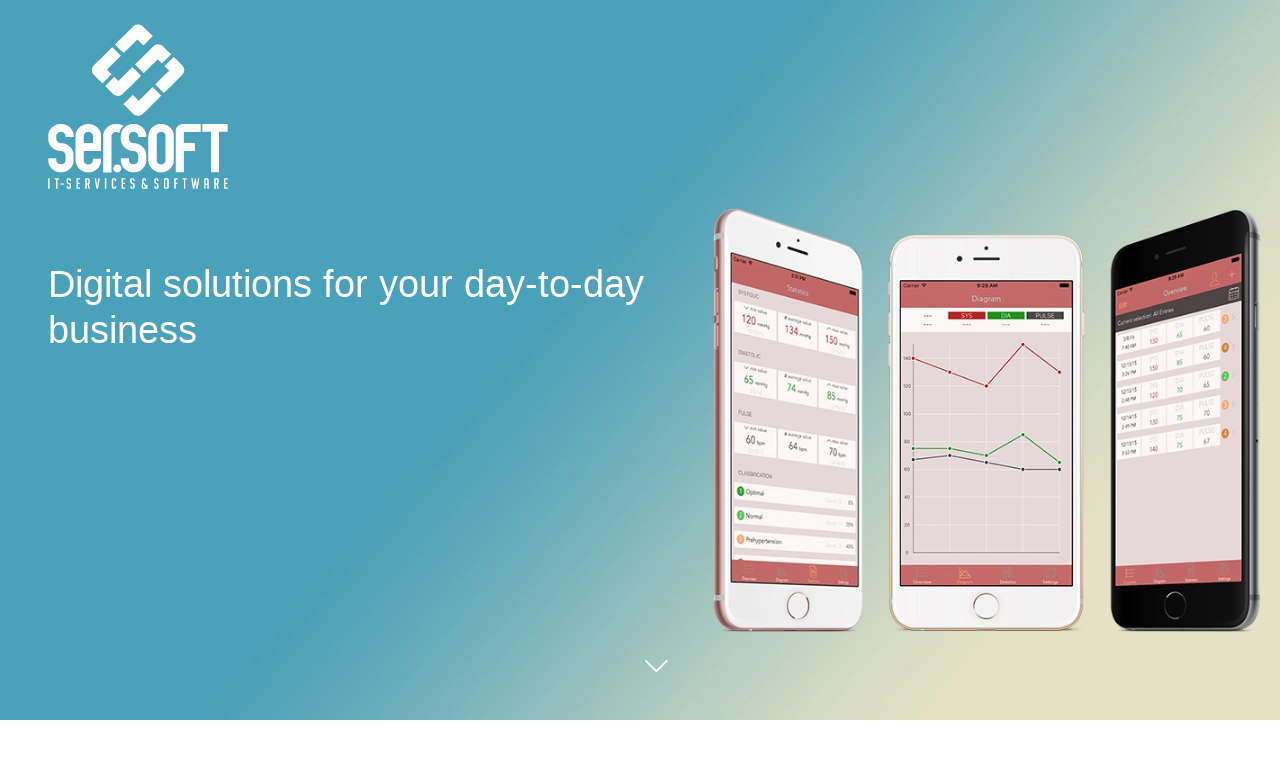

--- FILE ---
content_type: text/html;charset=UTF-8
request_url: https://sersoft.de/en/
body_size: 13905
content:
<!DOCTYPE html><html lang="en" dir="ltr" data-beasties-container><head>
  <base href="/en/">
  <!-- eslint-disable-next-line @angular-eslint/template/i18n -->
  <title>ser.soft GmbH</title>
  <meta charset="utf-8">
  <!-- eslint-disable @angular-eslint/template/i18n -->
  <meta name="viewport" content="width=device-width, initial-scale=1">
  <meta name="keywords" content="Software,Apps,Mobile,iOS,iPadOS,tvOS,macOS,watchOS,visionOS,Swift,SwiftUI,ObjC,Objective-C,Apple,Mac,iPhone,iPad,Watch,Germany,Deutschland,Databases,PostgreSQL,MariaDB,MySQL,Oracle,SQLite,C#,.NET,Java,Delphi,Angular,IT,Services,AI,Artificial Intelligence">
  <meta name="author" content="ser.soft GmbH">
  <meta name="copyright" content="ser.soft GmbH">
  <meta property="og:type" content="website">
  <meta property="og:title" content="ser.soft GmbH">
  <meta property="og:image" content="https://cdn.sersoft.de/img/sersoft/logo_s.svg">
  <meta property="og:url" content="https://sersoft.de">
  <meta property="og:site_name" content="ser.soft GmbH">
  <meta name="ICBM" content="49.075229, 8.837796">
  <meta name="DC.title" content="ser.soft HQ">
  <meta name="geo.position" content="49.075229;8.837796">
  <meta name="geo.placename" content="ser.soft HQ">
  <meta name="geo.region" content="DE-BW">
  <!-- eslint-enable @angular-eslint/template/i18n -->
  <link rel="preconnect" href="https://cdn.sersoft.de">
  <link rel="icon" type="image/x-icon" href="https://cdn.sersoft.de/img/sersoft/logo_s.svg">
  <!-- user verifications -->
  <link rel="me" href="https://github.com/sersoft-gmbh">
  <link rel="me" href="https://mastodon.social/@ffried">
  <link rel="me" href="https://github.com/ffried">
  <link rel="me" href="https://mastodon.social/@dfried">
  <link rel="me" href="https://github.com/dhf">
<style>:root{--bs-blue: #0d6efd;--bs-indigo: #6610f2;--bs-purple: #6f42c1;--bs-pink: #d63384;--bs-red: #dc3545;--bs-orange: #fd7e14;--bs-yellow: #ffc107;--bs-green: #198754;--bs-teal: #20c997;--bs-cyan: #0dcaf0;--bs-black: #000;--bs-white: #fff;--bs-gray: #6c757d;--bs-gray-dark: #343a40;--bs-gray-100: #f8f9fa;--bs-gray-200: #e9ecef;--bs-gray-300: #dee2e6;--bs-gray-400: #ced4da;--bs-gray-500: #adb5bd;--bs-gray-600: #6c757d;--bs-gray-700: #495057;--bs-gray-800: #343a40;--bs-gray-900: #212529;--bs-primary: #20549c;--bs-secondary: #13a3bf;--bs-success: #198754;--bs-info: #377f99;--bs-warning: #ffc107;--bs-danger: #dc3545;--bs-light: #f8f9fa;--bs-dark: #212529;--bs-tertiary: #32728a;--bs-primary-rgb: 32, 84, 156;--bs-secondary-rgb: 19, 163, 191;--bs-success-rgb: 25, 135, 84;--bs-info-rgb: 55, 127, 153;--bs-warning-rgb: 255, 193, 7;--bs-danger-rgb: 220, 53, 69;--bs-light-rgb: 248, 249, 250;--bs-dark-rgb: 33, 37, 41;--bs-tertiary-rgb: 50, 114, 138;--bs-primary-text-emphasis: rgb(12.8, 33.6, 62.4);--bs-secondary-text-emphasis: rgb(7.6, 65.2, 76.4);--bs-success-text-emphasis: rgb(10, 54, 33.6);--bs-info-text-emphasis: rgb(22, 50.8, 61.2);--bs-warning-text-emphasis: rgb(102, 77.2, 2.8);--bs-danger-text-emphasis: rgb(88, 21.2, 27.6);--bs-light-text-emphasis: #495057;--bs-dark-text-emphasis: #495057;--bs-primary-bg-subtle: rgb(210.4, 220.8, 235.2);--bs-secondary-bg-subtle: rgb(207.8, 236.6, 242.2);--bs-success-bg-subtle: rgb(209, 231, 220.8);--bs-info-bg-subtle: rgb(215, 229.4, 234.6);--bs-warning-bg-subtle: rgb(255, 242.6, 205.4);--bs-danger-bg-subtle: rgb(248, 214.6, 217.8);--bs-light-bg-subtle: rgb(251.5, 252, 252.5);--bs-dark-bg-subtle: #ced4da;--bs-primary-border-subtle: rgb(165.8, 186.6, 215.4);--bs-secondary-border-subtle: rgb(160.6, 218.2, 229.4);--bs-success-border-subtle: rgb(163, 207, 186.6);--bs-info-border-subtle: rgb(175, 203.8, 214.2);--bs-warning-border-subtle: rgb(255, 230.2, 155.8);--bs-danger-border-subtle: rgb(241, 174.2, 180.6);--bs-light-border-subtle: #e9ecef;--bs-dark-border-subtle: #adb5bd;--bs-white-rgb: 255, 255, 255;--bs-black-rgb: 0, 0, 0;--bs-font-sans-serif: system-ui, -apple-system, "Segoe UI", Roboto, "Helvetica Neue", "Noto Sans", "Liberation Sans", Arial, sans-serif, "Apple Color Emoji", "Segoe UI Emoji", "Segoe UI Symbol", "Noto Color Emoji";--bs-font-monospace: SFMono-Regular, Menlo, Monaco, Consolas, "Liberation Mono", "Courier New", monospace;--bs-gradient: linear-gradient(180deg, rgba(255, 255, 255, .15), rgba(255, 255, 255, 0));--bs-body-font-family: var(--bs-font-sans-serif);--bs-body-font-size: 1rem;--bs-body-font-weight: 400;--bs-body-line-height: 1.5;--bs-body-color: #212529;--bs-body-color-rgb: 33, 37, 41;--bs-body-bg: #fff;--bs-body-bg-rgb: 255, 255, 255;--bs-emphasis-color: #000;--bs-emphasis-color-rgb: 0, 0, 0;--bs-secondary-color: rgba(33, 37, 41, .75);--bs-secondary-color-rgb: 33, 37, 41;--bs-secondary-bg: #e9ecef;--bs-secondary-bg-rgb: 233, 236, 239;--bs-tertiary-color: rgba(33, 37, 41, .5);--bs-tertiary-color-rgb: 33, 37, 41;--bs-tertiary-bg: #f8f9fa;--bs-tertiary-bg-rgb: 248, 249, 250;--bs-heading-color: inherit;--bs-link-color: #20549c;--bs-link-color-rgb: 32, 84, 156;--bs-link-decoration: underline;--bs-link-hover-color: rgb(25.6, 67.2, 124.8);--bs-link-hover-color-rgb: 26, 67, 125;--bs-code-color: #d63384;--bs-highlight-color: #212529;--bs-highlight-bg: rgb(255, 242.6, 205.4);--bs-border-width: 1px;--bs-border-style: solid;--bs-border-color: #dee2e6;--bs-border-color-translucent: rgba(0, 0, 0, .175);--bs-border-radius: .375rem;--bs-border-radius-sm: .25rem;--bs-border-radius-lg: .5rem;--bs-border-radius-xl: 1rem;--bs-border-radius-xxl: 2rem;--bs-border-radius-2xl: var(--bs-border-radius-xxl);--bs-border-radius-pill: 50rem;--bs-box-shadow: 0 .5rem 1rem rgba(0, 0, 0, .15);--bs-box-shadow-sm: 0 .125rem .25rem rgba(0, 0, 0, .075);--bs-box-shadow-lg: 0 1rem 3rem rgba(0, 0, 0, .175);--bs-box-shadow-inset: inset 0 1px 2px rgba(0, 0, 0, .075);--bs-focus-ring-width: .25rem;--bs-focus-ring-opacity: .25;--bs-focus-ring-color: rgba(32, 84, 156, .25);--bs-form-valid-color: #198754;--bs-form-valid-border-color: #198754;--bs-form-invalid-color: #dc3545;--bs-form-invalid-border-color: #dc3545}[data-bs-theme=dark]{color-scheme:dark;--bs-body-color: #dee2e6;--bs-body-color-rgb: 222, 226, 230;--bs-body-bg: #212529;--bs-body-bg-rgb: 33, 37, 41;--bs-emphasis-color: #fff;--bs-emphasis-color-rgb: 255, 255, 255;--bs-secondary-color: rgba(222, 226, 230, .75);--bs-secondary-color-rgb: 222, 226, 230;--bs-secondary-bg: #343a40;--bs-secondary-bg-rgb: 52, 58, 64;--bs-tertiary-color: rgba(222, 226, 230, .5);--bs-tertiary-color-rgb: 222, 226, 230;--bs-tertiary-bg: rgb(42.5, 47.5, 52.5);--bs-tertiary-bg-rgb: 43, 48, 53;--bs-primary-text-emphasis: rgb(121.2, 152.4, 195.6);--bs-secondary-text-emphasis: rgb(113.4, 199.8, 216.6);--bs-success-text-emphasis: rgb(117, 183, 152.4);--bs-info-text-emphasis: rgb(135, 178.2, 193.8);--bs-warning-text-emphasis: rgb(255, 217.8, 106.2);--bs-danger-text-emphasis: rgb(234, 133.8, 143.4);--bs-light-text-emphasis: #f8f9fa;--bs-dark-text-emphasis: #dee2e6;--bs-primary-bg-subtle: rgb(6.4, 16.8, 31.2);--bs-secondary-bg-subtle: rgb(3.8, 32.6, 38.2);--bs-success-bg-subtle: rgb(5, 27, 16.8);--bs-info-bg-subtle: rgb(11, 25.4, 30.6);--bs-warning-bg-subtle: rgb(51, 38.6, 1.4);--bs-danger-bg-subtle: rgb(44, 10.6, 13.8);--bs-light-bg-subtle: #343a40;--bs-dark-bg-subtle: #1a1d20;--bs-primary-border-subtle: rgb(19.2, 50.4, 93.6);--bs-secondary-border-subtle: rgb(11.4, 97.8, 114.6);--bs-success-border-subtle: rgb(15, 81, 50.4);--bs-info-border-subtle: rgb(33, 76.2, 91.8);--bs-warning-border-subtle: rgb(153, 115.8, 4.2);--bs-danger-border-subtle: rgb(132, 31.8, 41.4);--bs-light-border-subtle: #495057;--bs-dark-border-subtle: #343a40;--bs-heading-color: inherit;--bs-link-color: rgb(121.2, 152.4, 195.6);--bs-link-hover-color: rgb(147.96, 172.92, 207.48);--bs-link-color-rgb: 121, 152, 196;--bs-link-hover-color-rgb: 148, 173, 207;--bs-code-color: rgb(230.4, 132.6, 181.2);--bs-highlight-color: #dee2e6;--bs-highlight-bg: rgb(102, 77.2, 2.8);--bs-border-color: #495057;--bs-border-color-translucent: rgba(255, 255, 255, .15);--bs-form-valid-color: rgb(117, 183, 152.4);--bs-form-valid-border-color: rgb(117, 183, 152.4);--bs-form-invalid-color: rgb(234, 133.8, 143.4);--bs-form-invalid-border-color: rgb(234, 133.8, 143.4)}*,*:before,*:after{box-sizing:border-box}@media (prefers-reduced-motion: no-preference){:root{scroll-behavior:smooth}}body{margin:0;font-family:var(--bs-body-font-family);font-size:var(--bs-body-font-size);font-weight:var(--bs-body-font-weight);line-height:var(--bs-body-line-height);color:var(--bs-body-color);text-align:var(--bs-body-text-align);background-color:var(--bs-body-bg);-webkit-text-size-adjust:100%;-webkit-tap-highlight-color:rgba(0,0,0,0)}.h5,.h4,h3,h2,h1{margin-top:0;margin-bottom:.5rem;font-weight:500;line-height:1.2;color:var(--bs-heading-color)}h1{font-size:calc(1.375rem + 1.5vw)}@media (min-width: 1200px){h1{font-size:2.5rem}}h2{font-size:calc(1.325rem + .9vw)}@media (min-width: 1200px){h2{font-size:2rem}}h3{font-size:calc(1.3rem + .6vw)}@media (min-width: 1200px){h3{font-size:1.75rem}}.h4{font-size:calc(1.275rem + .3vw)}@media (min-width: 1200px){.h4{font-size:1.5rem}}.h5{font-size:1.25rem}p{margin-top:0;margin-bottom:1rem}ul{padding-left:2rem}ul{margin-top:0;margin-bottom:1rem}a{color:rgba(var(--bs-link-color-rgb),var(--bs-link-opacity, 1));text-decoration:underline}a:hover{--bs-link-color-rgb: var(--bs-link-hover-color-rgb)}a:not([href]):not([class]),a:not([href]):not([class]):hover{color:inherit;text-decoration:none}img{vertical-align:middle}label{display:inline-block}button{border-radius:0}button:focus:not(:focus-visible){outline:0}input,button{margin:0;font-family:inherit;font-size:inherit;line-height:inherit}button{text-transform:none}button,[type=button]{-webkit-appearance:button}button:not(:disabled),[type=button]:not(:disabled){cursor:pointer}.container-fluid{--bs-gutter-x: 1.5rem;--bs-gutter-y: 0;width:100%;padding-right:calc(var(--bs-gutter-x) * .5);padding-left:calc(var(--bs-gutter-x) * .5);margin-right:auto;margin-left:auto}:root{--bs-breakpoint-xs: 0;--bs-breakpoint-sm: 576px;--bs-breakpoint-md: 768px;--bs-breakpoint-lg: 992px;--bs-breakpoint-xl: 1200px;--bs-breakpoint-xxl: 1400px}.row{--bs-gutter-x: 1.5rem;--bs-gutter-y: 0;display:flex;flex-wrap:wrap;margin-top:calc(-1 * var(--bs-gutter-y));margin-right:calc(-.5 * var(--bs-gutter-x));margin-left:calc(-.5 * var(--bs-gutter-x))}.row>*{flex-shrink:0;width:100%;max-width:100%;padding-right:calc(var(--bs-gutter-x) * .5);padding-left:calc(var(--bs-gutter-x) * .5);margin-top:var(--bs-gutter-y)}.col-12{flex:0 0 auto;width:100%}@media (min-width: 992px){.col-lg-3{flex:0 0 auto;width:25%}.col-lg-6{flex:0 0 auto;width:50%}}.btn-check{position:absolute;clip:rect(0,0,0,0);pointer-events:none}.btn-check:disabled+.btn{pointer-events:none;filter:none;opacity:.65}.btn{--bs-btn-padding-x: .75rem;--bs-btn-padding-y: .375rem;--bs-btn-font-family: ;--bs-btn-font-size: 1rem;--bs-btn-font-weight: 400;--bs-btn-line-height: 1.5;--bs-btn-color: var(--bs-body-color);--bs-btn-bg: transparent;--bs-btn-border-width: var(--bs-border-width);--bs-btn-border-color: transparent;--bs-btn-border-radius: var(--bs-border-radius);--bs-btn-hover-border-color: transparent;--bs-btn-box-shadow: inset 0 1px 0 rgba(255, 255, 255, .15), 0 1px 1px rgba(0, 0, 0, .075);--bs-btn-disabled-opacity: .65;--bs-btn-focus-box-shadow: 0 0 0 .25rem rgba(var(--bs-btn-focus-shadow-rgb), .5);display:inline-block;padding:var(--bs-btn-padding-y) var(--bs-btn-padding-x);font-family:var(--bs-btn-font-family);font-size:var(--bs-btn-font-size);font-weight:var(--bs-btn-font-weight);line-height:var(--bs-btn-line-height);color:var(--bs-btn-color);text-align:center;text-decoration:none;vertical-align:middle;cursor:pointer;-webkit-user-select:none;user-select:none;border:var(--bs-btn-border-width) solid var(--bs-btn-border-color);border-radius:var(--bs-btn-border-radius);background-color:var(--bs-btn-bg);transition:color .15s ease-in-out,background-color .15s ease-in-out,border-color .15s ease-in-out,box-shadow .15s ease-in-out}@media (prefers-reduced-motion: reduce){.btn{transition:none}}.btn:hover{color:var(--bs-btn-hover-color);background-color:var(--bs-btn-hover-bg);border-color:var(--bs-btn-hover-border-color)}.btn-check+.btn:hover{color:var(--bs-btn-color);background-color:var(--bs-btn-bg);border-color:var(--bs-btn-border-color)}.btn:focus-visible{color:var(--bs-btn-hover-color);background-color:var(--bs-btn-hover-bg);border-color:var(--bs-btn-hover-border-color);outline:0;box-shadow:var(--bs-btn-focus-box-shadow)}.btn-check:focus-visible+.btn{border-color:var(--bs-btn-hover-border-color);outline:0;box-shadow:var(--bs-btn-focus-box-shadow)}.btn-check:checked+.btn,.btn:first-child:active{color:var(--bs-btn-active-color);background-color:var(--bs-btn-active-bg);border-color:var(--bs-btn-active-border-color)}.btn-check:checked+.btn:focus-visible,.btn:first-child:active:focus-visible{box-shadow:var(--bs-btn-focus-box-shadow)}.btn-check:checked:focus-visible+.btn{box-shadow:var(--bs-btn-focus-box-shadow)}.btn:disabled{color:var(--bs-btn-disabled-color);pointer-events:none;background-color:var(--bs-btn-disabled-bg);border-color:var(--bs-btn-disabled-border-color);opacity:var(--bs-btn-disabled-opacity)}.btn-info{--bs-btn-color: #fff;--bs-btn-bg: #377f99;--bs-btn-border-color: #377f99;--bs-btn-hover-color: #fff;--bs-btn-hover-bg: rgb(46.75, 107.95, 130.05);--bs-btn-hover-border-color: rgb(44, 101.6, 122.4);--bs-btn-focus-shadow-rgb: 85, 146, 168;--bs-btn-active-color: #fff;--bs-btn-active-bg: rgb(44, 101.6, 122.4);--bs-btn-active-border-color: rgb(41.25, 95.25, 114.75);--bs-btn-active-shadow: inset 0 3px 5px rgba(0, 0, 0, .125);--bs-btn-disabled-color: #fff;--bs-btn-disabled-bg: #377f99;--bs-btn-disabled-border-color: #377f99}.collapse:not(.show){display:none}.btn-group{position:relative;display:inline-flex;vertical-align:middle}.btn-group{border-radius:var(--bs-border-radius)}.nav-link{display:block;padding:var(--bs-nav-link-padding-y) var(--bs-nav-link-padding-x);font-size:var(--bs-nav-link-font-size);font-weight:var(--bs-nav-link-font-weight);color:var(--bs-nav-link-color);text-decoration:none;background:none;border:0;transition:color .15s ease-in-out,background-color .15s ease-in-out,border-color .15s ease-in-out}@media (prefers-reduced-motion: reduce){.nav-link{transition:none}}.nav-link:hover,.nav-link:focus{color:var(--bs-nav-link-hover-color)}.nav-link:focus-visible{outline:0;box-shadow:0 0 0 .25rem #20549c40}.nav-link:disabled{color:var(--bs-nav-link-disabled-color);pointer-events:none;cursor:default}.navbar{--bs-navbar-padding-x: 0;--bs-navbar-padding-y: .5rem;--bs-navbar-color: rgba(var(--bs-emphasis-color-rgb), .65);--bs-navbar-hover-color: rgba(var(--bs-emphasis-color-rgb), .8);--bs-navbar-disabled-color: rgba(var(--bs-emphasis-color-rgb), .3);--bs-navbar-active-color: rgba(var(--bs-emphasis-color-rgb), 1);--bs-navbar-brand-padding-y: .3125rem;--bs-navbar-brand-margin-end: 1rem;--bs-navbar-brand-font-size: 1.25rem;--bs-navbar-brand-color: rgba(var(--bs-emphasis-color-rgb), 1);--bs-navbar-brand-hover-color: rgba(var(--bs-emphasis-color-rgb), 1);--bs-navbar-nav-link-padding-x: .5rem;--bs-navbar-toggler-padding-y: .25rem;--bs-navbar-toggler-padding-x: .75rem;--bs-navbar-toggler-font-size: 1.25rem;--bs-navbar-toggler-icon-bg: url("data:image/svg+xml,%3csvg xmlns='http://www.w3.org/2000/svg' viewBox='0 0 30 30'%3e%3cpath stroke='rgba%2833, 37, 41, 0.75%29' stroke-linecap='round' stroke-miterlimit='10' stroke-width='2' d='M4 7h22M4 15h22M4 23h22'/%3e%3c/svg%3e");--bs-navbar-toggler-border-color: rgba(var(--bs-emphasis-color-rgb), .15);--bs-navbar-toggler-border-radius: var(--bs-border-radius);--bs-navbar-toggler-focus-width: .25rem;--bs-navbar-toggler-transition: box-shadow .15s ease-in-out;position:relative;display:flex;flex-wrap:wrap;align-items:center;justify-content:space-between;padding:var(--bs-navbar-padding-y) var(--bs-navbar-padding-x)}.navbar>.container-fluid{display:flex;flex-wrap:inherit;align-items:center;justify-content:space-between}.navbar-brand{padding-top:var(--bs-navbar-brand-padding-y);padding-bottom:var(--bs-navbar-brand-padding-y);margin-right:var(--bs-navbar-brand-margin-end);font-size:var(--bs-navbar-brand-font-size);color:var(--bs-navbar-brand-color);text-decoration:none;white-space:nowrap}.navbar-brand:hover,.navbar-brand:focus{color:var(--bs-navbar-brand-hover-color)}.navbar-nav{--bs-nav-link-padding-x: 0;--bs-nav-link-padding-y: .5rem;--bs-nav-link-font-weight: ;--bs-nav-link-color: var(--bs-navbar-color);--bs-nav-link-hover-color: var(--bs-navbar-hover-color);--bs-nav-link-disabled-color: var(--bs-navbar-disabled-color);display:flex;flex-direction:column;padding-left:0;margin-bottom:0;list-style:none}.navbar-nav .nav-link.active{color:var(--bs-navbar-active-color)}.navbar-collapse{flex-grow:1;flex-basis:100%;align-items:center}.navbar-toggler{padding:var(--bs-navbar-toggler-padding-y) var(--bs-navbar-toggler-padding-x);font-size:var(--bs-navbar-toggler-font-size);line-height:1;color:var(--bs-navbar-color);background-color:transparent;border:var(--bs-border-width) solid var(--bs-navbar-toggler-border-color);border-radius:var(--bs-navbar-toggler-border-radius);transition:var(--bs-navbar-toggler-transition)}@media (prefers-reduced-motion: reduce){.navbar-toggler{transition:none}}.navbar-toggler:hover{text-decoration:none}.navbar-toggler:focus{text-decoration:none;outline:0;box-shadow:0 0 0 var(--bs-navbar-toggler-focus-width)}.navbar-toggler-icon{display:inline-block;width:1.5em;height:1.5em;vertical-align:middle;background-image:var(--bs-navbar-toggler-icon-bg);background-repeat:no-repeat;background-position:center;background-size:100%}@media (min-width: 992px){.navbar-expand-lg{flex-wrap:nowrap;justify-content:flex-start}.navbar-expand-lg .navbar-nav{flex-direction:row}.navbar-expand-lg .navbar-nav .nav-link{padding-right:var(--bs-navbar-nav-link-padding-x);padding-left:var(--bs-navbar-nav-link-padding-x)}.navbar-expand-lg .navbar-collapse{display:flex!important;flex-basis:auto}.navbar-expand-lg .navbar-toggler{display:none}}[data-bs-theme=dark] .navbar-toggler-icon{--bs-navbar-toggler-icon-bg: url("data:image/svg+xml,%3csvg xmlns='http://www.w3.org/2000/svg' viewBox='0 0 30 30'%3e%3cpath stroke='rgba%28255, 255, 255, 0.55%29' stroke-linecap='round' stroke-miterlimit='10' stroke-width='2' d='M4 7h22M4 15h22M4 23h22'/%3e%3c/svg%3e")}.card{--bs-card-spacer-y: 1rem;--bs-card-spacer-x: 1rem;--bs-card-title-spacer-y: .5rem;--bs-card-title-color: ;--bs-card-subtitle-color: ;--bs-card-border-width: var(--bs-border-width);--bs-card-border-color: var(--bs-border-color-translucent);--bs-card-border-radius: var(--bs-border-radius);--bs-card-box-shadow: ;--bs-card-inner-border-radius: calc(var(--bs-border-radius) - (var(--bs-border-width)));--bs-card-cap-padding-y: .5rem;--bs-card-cap-padding-x: 1rem;--bs-card-cap-bg: rgba(var(--bs-body-color-rgb), .03);--bs-card-cap-color: ;--bs-card-height: ;--bs-card-color: ;--bs-card-bg: var(--bs-body-bg);--bs-card-img-overlay-padding: 1rem;--bs-card-group-margin: .75rem;position:relative;display:flex;flex-direction:column;min-width:0;height:var(--bs-card-height);color:var(--bs-body-color);word-wrap:break-word;background-color:var(--bs-card-bg);background-clip:border-box;border:var(--bs-card-border-width) solid var(--bs-card-border-color);border-radius:var(--bs-card-border-radius)}:root{--bs-btn-close-filter: }[data-bs-theme=dark]{--bs-btn-close-filter: invert(1) grayscale(100%) brightness(200%)}.carousel{position:relative}.carousel-inner{position:relative;width:100%;overflow:hidden}.carousel-inner:after{display:block;clear:both;content:""}.carousel-item{position:relative;display:none;float:left;width:100%;margin-right:-100%;backface-visibility:hidden;transition:transform .6s ease-in-out}@media (prefers-reduced-motion: reduce){.carousel-item{transition:none}}.carousel-item.active{display:block}.carousel-control-prev,.carousel-control-next{position:absolute;top:0;bottom:0;z-index:1;display:flex;align-items:center;justify-content:center;width:15%;padding:0;color:#fff;text-align:center;background:none;filter:var(--bs-carousel-control-icon-filter);border:0;opacity:.5;transition:opacity .15s ease}@media (prefers-reduced-motion: reduce){.carousel-control-prev,.carousel-control-next{transition:none}}.carousel-control-prev:hover,.carousel-control-prev:focus,.carousel-control-next:hover,.carousel-control-next:focus{color:#fff;text-decoration:none;outline:0;opacity:.9}.carousel-control-prev{left:0}.carousel-control-next{right:0}.carousel-control-prev-icon,.carousel-control-next-icon{display:inline-block;width:2rem;height:2rem;background-repeat:no-repeat;background-position:50%;background-size:100% 100%}.carousel-control-prev-icon{background-image:url("data:image/svg+xml,%3csvg xmlns='http://www.w3.org/2000/svg' viewBox='0 0 16 16' fill='%23fff'%3e%3cpath d='M11.354 1.646a.5.5 0 0 1 0 .708L5.707 8l5.647 5.646a.5.5 0 0 1-.708.708l-6-6a.5.5 0 0 1 0-.708l6-6a.5.5 0 0 1 .708 0'/%3e%3c/svg%3e")}.carousel-control-next-icon{background-image:url("data:image/svg+xml,%3csvg xmlns='http://www.w3.org/2000/svg' viewBox='0 0 16 16' fill='%23fff'%3e%3cpath d='M4.646 1.646a.5.5 0 0 1 .708 0l6 6a.5.5 0 0 1 0 .708l-6 6a.5.5 0 0 1-.708-.708L10.293 8 4.646 2.354a.5.5 0 0 1 0-.708'/%3e%3c/svg%3e")}:root{--bs-carousel-indicator-active-bg: #fff;--bs-carousel-caption-color: #fff;--bs-carousel-control-icon-filter: }[data-bs-theme=dark]{--bs-carousel-indicator-active-bg: #000;--bs-carousel-caption-color: #000;--bs-carousel-control-icon-filter: invert(1) grayscale(100)}.sticky-top{position:sticky;top:0;z-index:1020}.visually-hidden{width:1px!important;height:1px!important;padding:0!important;margin:-1px!important;overflow:hidden!important;clip:rect(0,0,0,0)!important;white-space:nowrap!important;border:0!important}.visually-hidden:not(caption){position:absolute!important}.object-fit-cover{object-fit:cover!important}.d-block{display:block!important}.d-flex{display:flex!important}.d-none{display:none!important}.position-absolute{position:absolute!important}.top-0{top:0!important}.start-0{left:0!important}.border{border:var(--bs-border-width) var(--bs-border-style) var(--bs-border-color)!important}.border-white{--bs-border-opacity: 1;border-color:rgba(var(--bs-white-rgb),var(--bs-border-opacity))!important}.w-50{width:50%!important}.w-75{width:75%!important}.w-100{width:100%!important}.w-auto{width:auto!important}.h-100{height:100%!important}.h-auto{height:auto!important}.vh-100{height:100vh!important}.flex-row{flex-direction:row!important}.flex-column{flex-direction:column!important}.flex-grow-1{flex-grow:1!important}.flex-wrap{flex-wrap:wrap!important}.justify-content-center{justify-content:center!important}.justify-content-between{justify-content:space-between!important}.align-items-start{align-items:flex-start!important}.align-items-center{align-items:center!important}.align-content-stretch{align-content:stretch!important}.align-self-center{align-self:center!important}.align-self-stretch{align-self:stretch!important}.m-0{margin:0!important}.mx-0{margin-right:0!important;margin-left:0!important}.mx-1{margin-right:.25rem!important;margin-left:.25rem!important}.mx-5{margin-right:3rem!important;margin-left:3rem!important}.my-2{margin-top:.5rem!important;margin-bottom:.5rem!important}.my-3{margin-top:1rem!important;margin-bottom:1rem!important}.my-4{margin-top:1.5rem!important;margin-bottom:1.5rem!important}.my-5{margin-top:3rem!important;margin-bottom:3rem!important}.mt-2{margin-top:.5rem!important}.mt-4{margin-top:1.5rem!important}.me-3{margin-right:1rem!important}.me-auto{margin-right:auto!important}.mb-2{margin-bottom:.5rem!important}.ms-5{margin-left:3rem!important}.p-0{padding:0!important}.p-2{padding:.5rem!important}.p-3{padding:1rem!important}.px-1{padding-right:.25rem!important;padding-left:.25rem!important}.px-2{padding-right:.5rem!important;padding-left:.5rem!important}.px-3{padding-right:1rem!important;padding-left:1rem!important}.px-4{padding-right:1.5rem!important;padding-left:1.5rem!important}.px-5{padding-right:3rem!important;padding-left:3rem!important}.py-2{padding-top:.5rem!important;padding-bottom:.5rem!important}.py-5{padding-top:3rem!important;padding-bottom:3rem!important}.pb-1{padding-bottom:.25rem!important}.pb-3{padding-bottom:1rem!important}.pb-5{padding-bottom:3rem!important}.ps-3{padding-left:1rem!important}.gap-2{gap:.5rem!important}.gap-3{gap:1rem!important}.fs-3{font-size:calc(1.3rem + .6vw)!important}.text-center{text-align:center!important}.text-white{--bs-text-opacity: 1;color:rgba(var(--bs-white-rgb),var(--bs-text-opacity))!important}.text-reset{--bs-text-opacity: 1;color:inherit!important}.bg-primary{--bs-bg-opacity: 1;background-color:rgba(var(--bs-primary-rgb),var(--bs-bg-opacity))!important}.rounded-circle{border-radius:50%!important}.z-1{z-index:1!important}.z-2{z-index:2!important}@media (min-width: 576px){.gap-sm-3{gap:1rem!important}}@media (min-width: 768px){.d-md-flex{display:flex!important}}@media (min-width: 992px){.d-lg-block{display:block!important}.d-lg-none{display:none!important}.mx-lg-0{margin-right:0!important;margin-left:0!important}.mx-lg-3{margin-right:1rem!important;margin-left:1rem!important}.mt-lg-4{margin-top:1.5rem!important}.me-lg-2{margin-right:.5rem!important}.mb-lg-0{margin-bottom:0!important}.px-lg-5{padding-right:3rem!important;padding-left:3rem!important}.gap-lg-0{gap:0!important}.text-lg-start{text-align:left!important}.text-lg-end{text-align:right!important}}@media (min-width: 1200px){.fs-3{font-size:1.75rem!important}}body{font-family:Helvetica Neue,Helvetica,Arial,sans-serif;height:100%;width:100%;margin:0;padding:0;color:#222;line-height:1.5}h1,h2,h3,.h4,.h5{font-family:Open Sans,sans-serif}h1{font-weight:300;font-size:2.75rem}h3{font-size:1.69rem;font-weight:300}.h4{font-size:1.44rem}.h5{font-size:1.12rem}.h4,.h5{font-weight:600;margin:.5rem 0;line-height:1.4}a{color:#008fbf;text-decoration:none;font-weight:inherit}a:hover,a:focus{color:#068}p{line-height:1.6;margin-block:1em}.card{border:none;background-color:transparent}.btn-group{border-radius:0}.btn{padding:1em 2em;color:var(--bs-body-bg);border-radius:0;border:none}.btn:hover{background-color:var(--bs-secondary);color:var(--bs-body-bg)}.btn:disabled{color:var(--bs-body-color)}.shear>.shear-inner:before,.shear>.shear-inner:after{position:absolute;height:100%;width:100%;left:0;top:0;content:"";z-index:-1}.shear>.shear-inner.bg-color-before:before,.shear>.shear-inner.bg-color-after:after{background-color:#20549c}.shear>.shear-inner.bg-img:before{background-image:url("./media/footer_img-MIYTEYZ2.webp");background-repeat:no-repeat;background-position:center center;background-size:cover;opacity:.6;transform:skew(0,-2deg)}.shear>.shear-inner.bg-before:before{transform:skew(0,-3deg)}.shear>.shear-inner.bg-after:after{transform:skew(0,-2deg)}.shear>.shear-inner.bg-color-after>.inner-content h1,.shear>.shear-inner.bg-color-after>.inner-content h2,.shear>.shear-inner.bg-color-after>.inner-content .h4,.shear>.shear-inner.bg-color-after>.inner-content p,.shear>.shear-inner.bg-color-before>.inner-content h1,.shear>.shear-inner.bg-color-before>.inner-content p{color:var(--bs-body-bg)}.shear>.shear-inner>.inner-content{padding:3% 0}.shear>.shear-inner>.inner-content .headline{margin:100px 0 50px}@media (max-width: 991.98px){h1{font-size:1.6rem}h3{font-size:1.38rem}}@font-face{font-display:block;font-family:bootstrap-icons;src:url("./media/bootstrap-icons-CVBWLLHT.woff2?e34853135f9e39acf64315236852cd5a") format("woff2"),url("./media/bootstrap-icons-VQNJTM6Q.woff?e34853135f9e39acf64315236852cd5a") format("woff")}.bi:before{display:inline-block;font-family:bootstrap-icons!important;font-style:normal;font-weight:400!important;font-variant:normal;text-transform:none;line-height:1;vertical-align:-.125em;-webkit-font-smoothing:antialiased;-moz-osx-font-smoothing:grayscale}.bi-chevron-down:before{content:"\f282"}
</style><link rel="stylesheet" href="styles-QQABDONQ.css" media="print" onload="this.media='all'"><noscript><link rel="stylesheet" href="styles-QQABDONQ.css"></noscript><style ng-app-id="ng">.footer[_ngcontent-ng-c2808974241]{background:#4c4c4c;color:#fff;padding:0 50px 50px}.footer[_ngcontent-ng-c2808974241]   .content[_ngcontent-ng-c2808974241]{padding-left:2%;padding-right:2%;margin-top:-3%}.footer[_ngcontent-ng-c2808974241]   .row[_ngcontent-ng-c2808974241]{margin:0 30px 30px;padding:50px 0 10px}.footer[_ngcontent-ng-c2808974241]   a[_ngcontent-ng-c2808974241]{color:inherit;text-decoration:none;font-family:inherit;font-weight:inherit}.footer[_ngcontent-ng-c2808974241]   a.footer-link[_ngcontent-ng-c2808974241]{display:inline-block;min-width:24px;min-height:24px}.footer[_ngcontent-ng-c2808974241]   h4[_ngcontent-ng-c2808974241]{margin-block-end:.5rem}.footer[_ngcontent-ng-c2808974241]   p[_ngcontent-ng-c2808974241]{font-size:.875rem;line-height:1.7;color:#fefffe}.language-button[_ngcontent-ng-c2808974241]{border:none;background:none;padding:0 0 .2rem}.language-button[_ngcontent-ng-c2808974241]   .lang-flag[_ngcontent-ng-c2808974241]{border-radius:20%/25%;width:auto;height:1.5rem}.language-button.active[_ngcontent-ng-c2808974241]{border-bottom:1px solid white}@media (max-width: 991.98px){.footer[_ngcontent-ng-c2808974241]{padding:0 25px 50px}}
/*# sourceMappingURL=footer.component-XCHY6ORB.css.map */</style><meta name="description" content="IT-Services and Software - We are your competent partner when it comes to the development of creative mobile applications or the development of customized software."><meta property="og:description" content="IT-Services and Software - We are your competent partner when it comes to the development of creative mobile applications or the development of customized software."><style ng-app-id="ng">.header[_ngcontent-ng-c393652511]{background-color:#eee}.header[_ngcontent-ng-c393652511]   h1[_ngcontent-ng-c393652511]{margin-top:10vh;font-size:3vw}.slide[_ngcontent-ng-c393652511]{opacity:0}.slide1[_ngcontent-ng-c393652511]{animation:_ngcontent-ng-c393652511_fade1 15s ease-in infinite}.slide2[_ngcontent-ng-c393652511]{animation:_ngcontent-ng-c393652511_fade2 15s ease-in infinite}.slide3[_ngcontent-ng-c393652511]{animation:_ngcontent-ng-c393652511_fade3 15s ease-in infinite}@keyframes _ngcontent-ng-c393652511_fade1{0%{opacity:1}32%{opacity:1}40%{opacity:0}88%{opacity:1}to{opacity:1}}@keyframes _ngcontent-ng-c393652511_fade2{0%{opacity:0}24%{opacity:0}32%{opacity:1}64%{opacity:1}72%{opacity:0}}@keyframes _ngcontent-ng-c393652511_fade3{0%{opacity:0}56%{opacity:0}64%{opacity:1}88%{opacity:1}to{opacity:0}}
/*# sourceMappingURL=home.component-ODBKQ6XG.css.map */</style><style ng-app-id="ng">.navbar[_ngcontent-ng-c3719724473]   .navbar-brand[_ngcontent-ng-c3719724473]{opacity:0;visibility:hidden;transition:opacity .5s linear}.navbar[_ngcontent-ng-c3719724473]   .navbar-collapse[_ngcontent-ng-c3719724473]{flex-grow:unset}.navbar[_ngcontent-ng-c3719724473]   .navbar-nav[_ngcontent-ng-c3719724473]   .nav-link[_ngcontent-ng-c3719724473]{color:var(--bs-body-bg);font-size:.8125rem}.navbar[_ngcontent-ng-c3719724473]   .navbar-nav[_ngcontent-ng-c3719724473]   .nav-link[_ngcontent-ng-c3719724473]:hover{background:var(--bs-secondary);color:var(--bs-body-bg)}.navbar[_ngcontent-ng-c3719724473]   .navbar-nav[_ngcontent-ng-c3719724473]   .nav-link.active[_ngcontent-ng-c3719724473]{background:var(--bs-info);color:var(--bs-body-bg)}@media (min-width: 992px){.fade-in[_ngcontent-ng-c3719724473]{opacity:1!important;visibility:visible!important}}@media (max-width: 991.98px){.fade-in-sm[_ngcontent-ng-c3719724473]{opacity:1!important;visibility:visible!important}}
/*# sourceMappingURL=navbar.component-2GLFHRCL.css.map */</style><style ng-app-id="ng">.service-buttons[_ngcontent-ng-c126701873]   .service-button-label[_ngcontent-ng-c126701873]{border:none;background-color:var(--bs-info);color:var(--bs-body-bg);padding:2rem 3rem}.service-buttons[_ngcontent-ng-c126701873]   .service-button-label[_ngcontent-ng-c126701873]:hover{background-color:var(--bs-secondary);transition:.6s}.service-buttons[_ngcontent-ng-c126701873]   .service-button-label[_ngcontent-ng-c126701873]:active, .service-buttons[_ngcontent-ng-c126701873]   .service-button-label.active[_ngcontent-ng-c126701873], .service-buttons[_ngcontent-ng-c126701873]   .btn-check[_ngcontent-ng-c126701873]:checked + .service-button-label[_ngcontent-ng-c126701873]{background-color:var(--bs-tertiary);color:var(--bs-body-bg);padding:2rem 3rem;transition:.3s}.service-description[_ngcontent-ng-c126701873]{text-align:justify}@media (max-width: 991.98px){.service-buttons[_ngcontent-ng-c126701873] > .service-button[_ngcontent-ng-c126701873]{width:50%}}
/*# sourceMappingURL=services-block.component-OHVJPIM6.css.map */</style><style ng-app-id="ng">.reference-title[_ngcontent-ng-c1423699173], .reference-subtitle[_ngcontent-ng-c1423699173]{color:#262626;font-weight:300;font-style:normal;margin-bottom:.5rem;margin-top:0}.reference-title[_ngcontent-ng-c1423699173]{font-size:1.5rem}.reference-subtitle[_ngcontent-ng-c1423699173]{font-size:1rem}p[_ngcontent-ng-c1423699173]{font-size:.8rem;color:#757575;text-align:justify}.carousel[_ngcontent-ng-c1423699173]{padding:0 3rem;margin:3rem 0}.carousel-inner[_ngcontent-ng-c1423699173]{width:auto;margin:0 10%}.carousel-indicators[_ngcontent-ng-c1423699173]   [data-bs-target][_ngcontent-ng-c1423699173]{background:#327d9a!important;height:.5625rem;width:.5625rem;border-radius:100%;border:none}.carousel-control-prev[_ngcontent-ng-c1423699173], .carousel-control-next[_ngcontent-ng-c1423699173]{width:10%}.carousel-control-prev-icon[_ngcontent-ng-c1423699173]:before, .carousel-control-next-icon[_ngcontent-ng-c1423699173]:before{display:inline-block;font-family:bootstrap-icons!important;font-style:normal;font-weight:1000!important;font-variant:normal;text-transform:none;line-height:1;vertical-align:-.125em;-webkit-font-smoothing:antialiased;color:var(--bs-body-color)}.carousel-control-prev-icon[_ngcontent-ng-c1423699173]:before{content:"\f284"}.carousel-control-next-icon[_ngcontent-ng-c1423699173]:before{content:"\f285"}
/*# sourceMappingURL=project-slider.component-RZ4E7OM3.css.map */</style><style ng-app-id="ng">.row[_ngcontent-ng-c3162428551]{padding-bottom:5%}.col-news[_ngcontent-ng-c3162428551]{margin:2%}.col-news[_ngcontent-ng-c3162428551]   a[_ngcontent-ng-c3162428551]:hover, .col-news[_ngcontent-ng-c3162428551]   .news-content[_ngcontent-ng-c3162428551], .col-news[_ngcontent-ng-c3162428551]   .news-content[_ngcontent-ng-c3162428551]   a[_ngcontent-ng-c3162428551]:hover{color:var(--bs-body-bg)}@media (max-width: 991.98px){.col-news[_ngcontent-ng-c3162428551]{margin:4% 2%}}
/*# sourceMappingURL=news-cards.component-6C4TKK4G.css.map */</style><link _ngcontent-ng-c393652511 as="image" href="https://cdn.sersoft.de/img/sersoft/logo_normal_white.svg" rel="preload" fetchpriority="high"><link _ngcontent-ng-c393652511 as="image" href="assets/images/flag-germany.svg" rel="preload" fetchpriority="high"><link _ngcontent-ng-c393652511 as="image" href="assets/images/slideshow-1432501.webp" rel="preload" fetchpriority="high" imagesizes="100vw"><link _ngcontent-ng-c393652511 as="image" href="assets/images/slideshow-1432667.webp" rel="preload" fetchpriority="high" imagesizes="100vw"><link _ngcontent-ng-c393652511 as="image" href="assets/images/slideshow-1432658.webp" rel="preload" fetchpriority="high" imagesizes="100vw"></head>
<body><!--nghm--><script type="text/javascript" id="ng-event-dispatch-contract">(()=>{function p(t,n,r,o,e,i,f,m){return{eventType:t,event:n,targetElement:r,eic:o,timeStamp:e,eia:i,eirp:f,eiack:m}}function u(t){let n=[],r=e=>{n.push(e)};return{c:t,q:n,et:[],etc:[],d:r,h:e=>{r(p(e.type,e,e.target,t,Date.now()))}}}function s(t,n,r){for(let o=0;o<n.length;o++){let e=n[o];(r?t.etc:t.et).push(e),t.c.addEventListener(e,t.h,r)}}function c(t,n,r,o,e=window){let i=u(t);e._ejsas||(e._ejsas={}),e._ejsas[n]=i,s(i,r),s(i,o,!0)}window.__jsaction_bootstrap=c;})();
</script><script>window.__jsaction_bootstrap(document.body,"ng",["click","change"],[]);</script>
<app-root ng-version="20.3.5" ngh="6" ng-server-context="ssr"><router-outlet></router-outlet><app-home _nghost-ng-c393652511 ngh="4"><header _ngcontent-ng-c393652511 class="header w-100 vh-100 m-0 d-none d-md-flex flex-column"><div _ngcontent-ng-c393652511 class="d-flex flex-column align-items-fill justify-content-between h-100 ms-5 me-3 my-4 z-2"><div _ngcontent-ng-c393652511 class="d-flex flex-column align-items-start w-50"><img _ngcontent-ng-c393652511 ngsrc="https://cdn.sersoft.de/img/sersoft/logo_normal_white.svg" width="180" height="165" priority alt="ser.soft Logo" loading="eager" fetchpriority="high" decoding="sync" ng-img="true" src="https://cdn.sersoft.de/img/sersoft/logo_normal_white.svg"><h1 _ngcontent-ng-c393652511 class="text-white">Digital solutions for your day-to-day business</h1></div><button _ngcontent-ng-c393652511 type="button" aria-label="Scroll to content" class="btn py-2 px-3 rounded-circle align-self-center" jsaction="click:;"><i _ngcontent-ng-c393652511 class="bi bi-chevron-down text-white fs-3"></i></button></div><div _ngcontent-ng-c393652511 class="w-100 vh-100 position-absolute top-0 start-0"><div _ngcontent-ng-c393652511 class="slide z-1 w-100 vh-100 position-absolute slide1"><img _ngcontent-ng-c393652511 fill priority class="w-100 h-100 object-fit-cover d-block" alt="Blood Pressure Log" loading="eager" fetchpriority="high" decoding="sync" ng-img="true" src="assets/images/slideshow-1432501.webp" sizes="100vw" style="position: absolute; width: 100%; height: 100%; inset: 0;"></div><div _ngcontent-ng-c393652511 class="slide z-1 w-100 vh-100 position-absolute slide2"><img _ngcontent-ng-c393652511 fill priority class="w-100 h-100 object-fit-cover d-block" alt="iLosungen" loading="eager" fetchpriority="high" decoding="sync" ng-img="true" src="assets/images/slideshow-1432667.webp" sizes="100vw" style="position: absolute; width: 100%; height: 100%; inset: 0;"></div><div _ngcontent-ng-c393652511 class="slide z-1 w-100 vh-100 position-absolute slide3"><img _ngcontent-ng-c393652511 fill priority class="w-100 h-100 object-fit-cover d-block" alt="Telekom Customer Center App" loading="eager" fetchpriority="high" decoding="sync" ng-img="true" src="assets/images/slideshow-1432658.webp" sizes="100vw" style="position: absolute; width: 100%; height: 100%; inset: 0;"></div><!----></div></header><section _ngcontent-ng-c393652511><app-navbar _ngcontent-ng-c393652511 _nghost-ng-c3719724473 ngh="0"><nav _ngcontent-ng-c3719724473 class="navbar sticky-top navbar-expand-lg bg-primary p-0"><div _ngcontent-ng-c3719724473 class="container-fluid"><div _ngcontent-ng-c3719724473 class="navbar-brand fade-in-sm"><a _ngcontent-ng-c3719724473 class="navbar-logo-text" href="/en/" jsaction="click:;"><img _ngcontent-ng-c3719724473 ngsrc="https://cdn.sersoft.de/img/sersoft/logo_horizontal_noslogan_white.svg" width="495" height="163" alt="ser.soft Logo" class="w-auto ps-3" style="height: 40px;" loading="lazy" fetchpriority="auto" decoding="auto" ng-img="true" src="https://cdn.sersoft.de/img/sersoft/logo_horizontal_noslogan_white.svg"></a></div><button _ngcontent-ng-c3719724473 type="button" data-bs-theme="dark" data-bs-toggle="collapse" data-bs-target="#navbarToggler" aria-controls="navbarToggler" aria-expanded="true" aria-label="Toggle Navigation" class="navbar-toggler"><span _ngcontent-ng-c3719724473 class="navbar-toggler-icon"></span></button><div _ngcontent-ng-c3719724473 id="navbarToggler" class="navbar-collapse collapse"><ul _ngcontent-ng-c3719724473 class="navbar-nav me-auto mb-2 mb-lg-0"><li _ngcontent-ng-c3719724473 class="nav-item"><a _ngcontent-ng-c3719724473 class="nav-link p-3 active" href="/en/" jsaction="click:;"> Home </a></li><li _ngcontent-ng-c3719724473 class="nav-item"><a _ngcontent-ng-c3719724473 class="nav-link p-3" href="/en/news" jsaction="click:;"> News </a></li><li _ngcontent-ng-c3719724473 class="nav-item"><a _ngcontent-ng-c3719724473 class="nav-link p-3" href="/en/services" jsaction="click:;"> Services </a></li><li _ngcontent-ng-c3719724473 class="nav-item"><a _ngcontent-ng-c3719724473 class="nav-link p-3" href="/en/projects" jsaction="click:;"> Projects </a></li><li _ngcontent-ng-c3719724473 class="nav-item"><a _ngcontent-ng-c3719724473 class="nav-link p-3" href="/en/about-us" jsaction="click:;"> About us </a></li><li _ngcontent-ng-c3719724473 class="nav-item"><a _ngcontent-ng-c3719724473 class="nav-link p-3" href="/en/contact" jsaction="click:;"> Contact us </a></li><!----></ul></div></div></nav></app-navbar><div _ngcontent-ng-c393652511 class="card my-5 mx-0 py-5 px-4"><div _ngcontent-ng-c393652511 class="d-flex flex-column gap-2 gap-sm-3 \ align-items-center justify-content-center text-center"><img _ngcontent-ng-c393652511 ngsrc="assets/images/flag-germany.svg" alt="Flag of Germany" height="600" width="1000" priority style="width: 125px; height: 75px;" loading="eager" fetchpriority="high" decoding="sync" ng-img="true" src="assets/images/flag-germany.svg"><h1 _ngcontent-ng-c393652511>Quality Apps and Software <br _ngcontent-ng-c393652511> Made in Germany</h1><!----><p _ngcontent-ng-c393652511 class="w-75">We are your competent partner when it comes to the development of creative mobile applications or the design and development of individual software, both in the backend and the frontend. You benefit from the many years of experience of our employees, which they have acquired in various projects for well-known customers. Since we can cover almost all areas of software development and integration with our broad knowledge, we can accompany you from the conception, design and development to the productive implementation and subsequent maintenance of the system. We can even train your employees for you.<br _ngcontent-ng-c393652511>Your advantage: everything from a single source. </p><!--ngh=d0--></div></div><!----><div _ngcontent-ng-c393652511 class="card shear"><div _ngcontent-ng-c393652511 class="shear-inner bg-color-before bg-before"><div _ngcontent-ng-c393652511 class="inner-content d-flex flex-column justify-content-center"><h1 _ngcontent-ng-c393652511 class="headline align-self-center text-center">What we can do for you</h1><app-services-block _ngcontent-ng-c393652511 _nghost-ng-c126701873 ngh="1"><div _ngcontent-ng-c126701873 class="d-flex flex-row align-items-center justify-content-center"><div _ngcontent-ng-c126701873 role="group" class="btn-group service-buttons d-flex flex-row flex-wrap align-content-stretch mx-1 mx-lg-3"><div _ngcontent-ng-c126701873 class="flex-grow-1 service-button"><input _ngcontent-ng-c126701873 type="radio" autocomplete="off" class="btn-check" id="btn-service-app-development" checked jsaction="change:;" ngb="d1"><label _ngcontent-ng-c126701873 class="btn w-100 h-100 px-1 px-lg-5 service-button-label" for="btn-service-app-development">App Development</label></div><div _ngcontent-ng-c126701873 class="flex-grow-1 service-button"><input _ngcontent-ng-c126701873 type="radio" autocomplete="off" class="btn-check" id="btn-service-customized-software" jsaction="change:;" ngb="d1"><label _ngcontent-ng-c126701873 class="btn w-100 h-100 px-1 px-lg-5 service-button-label" for="btn-service-customized-software">Customized software</label></div><div _ngcontent-ng-c126701873 class="flex-grow-1 service-button"><input _ngcontent-ng-c126701873 type="radio" autocomplete="off" class="btn-check" id="btn-service-database-design" jsaction="change:;" ngb="d1"><label _ngcontent-ng-c126701873 class="btn w-100 h-100 px-1 px-lg-5 service-button-label" for="btn-service-database-design">Database design</label></div><div _ngcontent-ng-c126701873 class="flex-grow-1 service-button"><input _ngcontent-ng-c126701873 type="radio" autocomplete="off" class="btn-check" id="btn-service-consulting" jsaction="change:;" ngb="d1"><label _ngcontent-ng-c126701873 class="btn w-100 h-100 px-1 px-lg-5 service-button-label" for="btn-service-consulting">Consulting</label></div><!----></div></div><div _ngcontent-ng-c126701873 class="d-flex flex-row gap-3 my-5 px-5 pb-5 align-items-center"><div _ngcontent-ng-c126701873 class="col-12 col-lg-6 d-flex flex-column gap-2 gap-lg-0 align-items-start"><h1 _ngcontent-ng-c126701873>App Development</h1><img _ngcontent-ng-c126701873 sizes="auto, 50vw,100vw" class="d-block d-lg-none align-self-stretch w-auto h-auto" alt="App Development" width="800" height="400" loading="lazy" fetchpriority="auto" decoding="auto" ng-img="true" src="assets/images/img_app_development.webp"><p _ngcontent-ng-c126701873 class="me-lg-2 service-description">We design and develop iOS applications that are tailored to your specific requirements and adapted to your needs. Whether simple standalone apps or apps that need to be embedded in a complex system environment.</p><button _ngcontent-ng-c126701873 type="button" class="btn btn-info mt-2 mt-lg-4" tabindex="0" jsaction="click:;" ngb="d1">More about App Development </button></div><img _ngcontent-ng-c126701873 sizes="auto, 50vw" class="col-12 col-lg-6 d-none d-lg-block align-self-center h-auto" alt="App Development" width="800" height="400" loading="lazy" fetchpriority="auto" decoding="auto" ng-img="true" src="assets/images/img_app_development.webp"></div></app-services-block></div></div></div><div _ngcontent-ng-c393652511 class="card shear"><div _ngcontent-ng-c393652511 class="shear-inner bg-after"><div _ngcontent-ng-c393652511 class="inner-content d-flex flex-column justify-content-center"><h1 _ngcontent-ng-c393652511 class="headline align-self-center text-center">Current projects</h1><app-project-slider _ngcontent-ng-c393652511 _nghost-ng-c1423699173 ngh="2"><div _ngcontent-ng-c1423699173 id="projectsCarousel" data-bs-ride="carousel" data-bs-pause="false" data-bs-interval="5000" class="carousel slide"><div _ngcontent-ng-c1423699173 class="carousel-inner"><div _ngcontent-ng-c1423699173 class="carousel-item active"><div _ngcontent-ng-c1423699173 class="row"><div _ngcontent-ng-c1423699173 class="col-12 col-lg-6"><div _ngcontent-ng-c1423699173 class="d-flex flex-column align-items-start"><h2 _ngcontent-ng-c1423699173 class="reference-title">BP Log</h2><h3 _ngcontent-ng-c1423699173 class="h4 reference-subtitle">Blood Pressure and Pulse Diary</h3><img _ngcontent-ng-c1423699173 sizes="auto, 50vw,100vw" class="d-block d-lg-none align-self-stretch w-auto h-auto" alt="BP Log" width="800" height="600" loading="lazy" fetchpriority="auto" decoding="auto" ng-img="true" src="https://website-backend.sersoft.de/api/references/en/media/bp-log-featured.webp"><p _ngcontent-ng-c1423699173>With BP Log you can easily monitor and log your blood pressure and pulse values. In addition, you can also synchronize the values with Apple Health.</p><button _ngcontent-ng-c1423699173 type="button" class="btn btn-info mt-4" tabindex="0" jsaction="click:;" ngb="d1">Project details</button></div></div><img _ngcontent-ng-c1423699173 sizes="auto, 50vw" class="col-12 col-lg-6 d-none d-lg-block align-self-center h-auto" alt="BP Log" width="800" height="600" loading="lazy" fetchpriority="auto" decoding="auto" ng-img="true" src="https://website-backend.sersoft.de/api/references/en/media/bp-log-featured.webp"></div></div><div _ngcontent-ng-c1423699173 class="carousel-item"><div _ngcontent-ng-c1423699173 class="row"><div _ngcontent-ng-c1423699173 class="col-12 col-lg-6"><div _ngcontent-ng-c1423699173 class="d-flex flex-column align-items-start"><h2 _ngcontent-ng-c1423699173 class="reference-title">iLosungen</h2><h3 _ngcontent-ng-c1423699173 class="h4 reference-subtitle">The word for today, Bible texts for every day from the Bible 2.0 project</h3><img _ngcontent-ng-c1423699173 sizes="auto, 50vw,100vw" class="d-block d-lg-none align-self-stretch w-auto h-auto" alt="iLosungen" width="800" height="600" loading="lazy" fetchpriority="auto" decoding="auto" ng-img="true" src="https://website-backend.sersoft.de/api/references/en/media/ilosungen-featured.webp"><p _ngcontent-ng-c1423699173>In iLosungen you can read the Bible passages selected by "Bible 2.0" every day. There are various translations available. A reminder function reminds you of the daily Bible reading.</p><button _ngcontent-ng-c1423699173 type="button" class="btn btn-info mt-4" tabindex="0" jsaction="click:;" ngb="d1">Project details</button></div></div><img _ngcontent-ng-c1423699173 sizes="auto, 50vw" class="col-12 col-lg-6 d-none d-lg-block align-self-center h-auto" alt="iLosungen" width="800" height="600" loading="lazy" fetchpriority="auto" decoding="auto" ng-img="true" src="https://website-backend.sersoft.de/api/references/en/media/ilosungen-featured.webp"></div></div><div _ngcontent-ng-c1423699173 class="carousel-item"><div _ngcontent-ng-c1423699173 class="row"><div _ngcontent-ng-c1423699173 class="col-12 col-lg-6"><div _ngcontent-ng-c1423699173 class="d-flex flex-column align-items-start"><h2 _ngcontent-ng-c1423699173 class="reference-title">CapsLocker</h2><h3 _ngcontent-ng-c1423699173 class="h4 reference-subtitle">Caps Lock Notifications</h3><img _ngcontent-ng-c1423699173 sizes="auto, 50vw,100vw" class="d-block d-lg-none align-self-stretch w-auto h-auto" alt="CapsLocker" width="1200" height="857" loading="lazy" fetchpriority="auto" decoding="auto" ng-img="true" src="https://website-backend.sersoft.de/api/references/en/media/capslocker-foreground.webp"><p _ngcontent-ng-c1423699173>Ever accidentally pressed the caps lock key AND SUDDENLY WRITTEN EVERYTHING IN CAPITAL LETTERS?<br>Never again! With CapsLocker you get a small hint that the caps lock key has just been activated/deactivated.</p><button _ngcontent-ng-c1423699173 type="button" class="btn btn-info mt-4" tabindex="0" jsaction="click:;" ngb="d1">Project details</button></div></div><img _ngcontent-ng-c1423699173 sizes="auto, 50vw" class="col-12 col-lg-6 d-none d-lg-block align-self-center h-auto" alt="CapsLocker" width="1200" height="857" loading="lazy" fetchpriority="auto" decoding="auto" ng-img="true" src="https://website-backend.sersoft.de/api/references/en/media/capslocker-foreground.webp"></div></div><div _ngcontent-ng-c1423699173 class="carousel-item"><div _ngcontent-ng-c1423699173 class="row"><div _ngcontent-ng-c1423699173 class="col-12 col-lg-6"><div _ngcontent-ng-c1423699173 class="d-flex flex-column align-items-start"><h2 _ngcontent-ng-c1423699173 class="reference-title">TIMS</h2><h3 _ngcontent-ng-c1423699173 class="h4 reference-subtitle">Transportation Information Management System</h3><img _ngcontent-ng-c1423699173 sizes="auto, 50vw,100vw" class="d-block d-lg-none align-self-stretch w-auto h-auto" alt="TIMS" width="800" height="578" loading="lazy" fetchpriority="auto" decoding="auto" ng-img="true" src="https://website-backend.sersoft.de/api/references/en/media/tims-featured.webp"><p _ngcontent-ng-c1423699173>With TIMS - "Transportation Information Management System" a customer-specific solution was realized for the tendering and evaluation of transports and the resulting logistics costs.</p><button _ngcontent-ng-c1423699173 type="button" class="btn btn-info mt-4" tabindex="0" jsaction="click:;" ngb="d1">Project details</button></div></div><img _ngcontent-ng-c1423699173 sizes="auto, 50vw" class="col-12 col-lg-6 d-none d-lg-block align-self-center h-auto" alt="TIMS" width="800" height="578" loading="lazy" fetchpriority="auto" decoding="auto" ng-img="true" src="https://website-backend.sersoft.de/api/references/en/media/tims-featured.webp"></div></div><div _ngcontent-ng-c1423699173 class="carousel-item"><div _ngcontent-ng-c1423699173 class="row"><div _ngcontent-ng-c1423699173 class="col-12 col-lg-6"><div _ngcontent-ng-c1423699173 class="d-flex flex-column align-items-start"><h2 _ngcontent-ng-c1423699173 class="reference-title">Landesverkehrsmodell Bayern</h2><h3 _ngcontent-ng-c1423699173 class="h4 reference-subtitle">Highway Authority Suedbayern</h3><img _ngcontent-ng-c1423699173 sizes="auto, 50vw,100vw" class="d-block d-lg-none align-self-stretch w-auto h-auto" alt="Landesverkehrsmodell Bayern" width="800" height="578" loading="lazy" fetchpriority="auto" decoding="auto" ng-img="true" src="https://website-backend.sersoft.de/api/references/en/media/lvmb-foreground.webp"><p _ngcontent-ng-c1423699173>For the highway authority Suedbayern a web frontend and a REST based backend was developed as part of the project Landesverkehrsmodell Bayern.</p><button _ngcontent-ng-c1423699173 type="button" class="btn btn-info mt-4" tabindex="0" jsaction="click:;" ngb="d1">Project details</button></div></div><img _ngcontent-ng-c1423699173 sizes="auto, 50vw" class="col-12 col-lg-6 d-none d-lg-block align-self-center h-auto" alt="Landesverkehrsmodell Bayern" width="800" height="578" loading="lazy" fetchpriority="auto" decoding="auto" ng-img="true" src="https://website-backend.sersoft.de/api/references/en/media/lvmb-foreground.webp"></div></div><!----></div><button _ngcontent-ng-c1423699173 type="button" data-bs-target="#projectsCarousel" data-bs-slide="prev" class="carousel-control-prev"><span _ngcontent-ng-c1423699173 aria-hidden="true" class="carousel-control-prev-icon"></span><span _ngcontent-ng-c1423699173 class="visually-hidden">Previous</span></button><button _ngcontent-ng-c1423699173 type="button" data-bs-target="#projectsCarousel" data-bs-slide="next" class="carousel-control-next"><span _ngcontent-ng-c1423699173 aria-hidden="true" class="carousel-control-next-icon"></span><span _ngcontent-ng-c1423699173 class="visually-hidden">Next</span></button></div></app-project-slider></div></div></div><div _ngcontent-ng-c393652511 class="card shear"><div _ngcontent-ng-c393652511 class="shear-inner bg-img bg-after"><div _ngcontent-ng-c393652511 class="inner-content d-flex flex-column align-items-center justify-content-center"><img _ngcontent-ng-c393652511 ngsrc="https://cdn.sersoft.de/img/sersoft/logo_normal.svg" width="273" height="250" alt="ser.soft Logo" loading="lazy" class="w-auto mx-0 my-5" fetchpriority="auto" decoding="auto" ng-img="true" src="https://cdn.sersoft.de/img/sersoft/logo_normal.svg"></div></div></div><div _ngcontent-ng-c393652511 class="card shear"><div _ngcontent-ng-c393652511 class="shear-inner bg-color-after bg-after"><div _ngcontent-ng-c393652511 class="inner-content d-flex flex-column justify-content-center"><h1 _ngcontent-ng-c393652511 class="headline align-self-center text-center">News</h1><app-news-cards _ngcontent-ng-c393652511 _nghost-ng-c3162428551 ngh="3"><div _ngcontent-ng-c3162428551 class="row justify-content-center mx-5 my-3 mx-lg-0"><div _ngcontent-ng-c3162428551 class="col-12 col-lg-3 p-2 border border-white text-center col-news"><h2 _ngcontent-ng-c3162428551 class="h4"><a _ngcontent-ng-c3162428551 class="text-reset" href="/en/news/20" jsaction="click:;" ngb="d1">New App: Una Parola Per Oggi</a></h2><div _ngcontent-ng-c3162428551 class="news-content pb-3"><p>Our latest app creation is in the store: <a href="https://apps.apple.com/app/id1437399808" target="_blank">Una Parola Per Oggi</a> (A Word for Today)</p><div>Una Parola Per Oggi is the historical calendar published every year by Edizioni CEM and illustrating and commenting on a verse of the Bible…</div></div><a _ngcontent-ng-c3162428551 href="/en/news/20" jsaction="click:;" ngb="d1">Read more…</a></div><div _ngcontent-ng-c3162428551 class="col-12 col-lg-3 p-2 border border-white text-center col-news"><h2 _ngcontent-ng-c3162428551 class="h4"><a _ngcontent-ng-c3162428551 class="text-reset" href="/en/news/19" jsaction="click:;" ngb="d1">The "fast internet" has arrived</a></h2><div _ngcontent-ng-c3162428551 class="news-content pb-3"><p>Yesterday it was time. The competent technicians of NetCom-BW were on site to put the new fiber optic connection into operation. After some initial difficulties, which were rather due to the backend configuration, we were able to successfully perform the first speed tests. Afterwards we had to…</p></div><a _ngcontent-ng-c3162428551 href="/en/news/19" jsaction="click:;" ngb="d1">Read more…</a></div><div _ngcontent-ng-c3162428551 class="col-12 col-lg-3 p-2 border border-white text-center col-news"><h2 _ngcontent-ng-c3162428551 class="h4"><a _ngcontent-ng-c3162428551 class="text-reset" href="/en/news/18" jsaction="click:;" ngb="d1">Discussion about the fiber expansion with the district administrator</a></h2><div _ngcontent-ng-c3162428551 class="news-content pb-3"><p>In a personal conversation with the district administrator of the district of Karlsruhe Mr. Dr. Christoph Schnaudigel and the mayor of Kürnbach Mr. Armin Ebhart we were able to exchange ideas about the requirements that companies in rural areas have for the expansion of fiber optic.<br>The fiber…</p></div><a _ngcontent-ng-c3162428551 href="/en/news/18" jsaction="click:;" ngb="d1">Read more…</a></div><!----></div></app-news-cards></div></div></div><!--ngh=d1--></section></app-home><!----><app-footer _nghost-ng-c2808974241 ngh="5"><footer _ngcontent-ng-c2808974241><section _ngcontent-ng-c2808974241 class="footer w-100"><div _ngcontent-ng-c2808974241 class="content"><div _ngcontent-ng-c2808974241 class="row"><div _ngcontent-ng-c2808974241 class="col-12 col-lg-6 text-center text-lg-start"><h1 _ngcontent-ng-c2808974241 class="h4">Head office</h1><p _ngcontent-ng-c2808974241>ser.soft GmbH<br _ngcontent-ng-c2808974241> Gräfental 7<br _ngcontent-ng-c2808974241> D-75057 Kürnbach </p><p _ngcontent-ng-c2808974241>Phone <a _ngcontent-ng-c2808974241 href="tel:00497219351960">+49 (0)721-93519-60</a></p></div><div _ngcontent-ng-c2808974241 class="col-12 col-lg-6 text-center text-lg-end"><h1 _ngcontent-ng-c2808974241 class="h4">Navigation</h1><p _ngcontent-ng-c2808974241><a _ngcontent-ng-c2808974241 class="footer-link" href="/en/contact" jsaction="click:;">Contact us</a><br _ngcontent-ng-c2808974241><a _ngcontent-ng-c2808974241 class="footer-link" href="/en/imprint" jsaction="click:;">Imprint</a><br _ngcontent-ng-c2808974241><a _ngcontent-ng-c2808974241 class="footer-link" href="/en/disclaimer" jsaction="click:;">Disclaimer</a><br _ngcontent-ng-c2808974241><a _ngcontent-ng-c2808974241 class="footer-link" href="/en/privacy" jsaction="click:;">Privacy Policy</a><br _ngcontent-ng-c2808974241></p></div><div _ngcontent-ng-c2808974241 class="col-12 text-center my-2"><p _ngcontent-ng-c2808974241 style="margin-block-end: 0;">Language:</p><div _ngcontent-ng-c2808974241 class="d-flex align-items-center justify-content-center"><button _ngcontent-ng-c2808974241 type="button" class="language-button" jsaction="click:;"><img _ngcontent-ng-c2808974241 sizes="auto, 1.5rem" class="lang-flag" alt="German" width="1000" height="600" loading="lazy" fetchpriority="auto" decoding="auto" ng-img="true" src="assets/images/flag-germany.svg"></button><span _ngcontent-ng-c2808974241 class="pb-1 px-2" style="font-size: 24px;">|</span><!----><button _ngcontent-ng-c2808974241 type="button" class="language-button active" jsaction="click:;"><img _ngcontent-ng-c2808974241 sizes="auto, 1.5rem" class="lang-flag" alt="English" width="1300" height="650" loading="lazy" fetchpriority="auto" decoding="auto" ng-img="true" src="assets/images/lang-english.svg"></button><!----><!----></div></div><div _ngcontent-ng-c2808974241 class="col-12 text-center my-2"><span _ngcontent-ng-c2808974241 class="h5 d-none d-lg-block">© 2016 - 2026 ser.soft GmbH</span><span _ngcontent-ng-c2808974241 class="h5 d-block d-lg-none">© 2016 - 2026<br _ngcontent-ng-c2808974241> ser.soft GmbH </span></div></div></div></section></footer></app-footer></app-root>
<link rel="modulepreload" href="chunk-TCZOP5JG.js"><link rel="modulepreload" href="chunk-Y4L6A3Z7.js"><script src="polyfills-3KIHAEXL.js" type="module"></script><script src="scripts-65RB4HT3.js" defer></script><script src="main-34G5NJLK.js" type="module"></script>
<link rel="modulepreload" href="chunk-CJBZMIWM.js">
<link rel="modulepreload" href="chunk-3VPMS76D.js">


<script id="sersoft-analytics" type="text/javascript" src="https://analytics.sersoft.de/js/script.js" defer data-domain="sersoft.de"></script><script id="ng-state" type="application/json">{"__nghData__":[{"t":{"11":"t1"},"c":{"11":[{"i":"t1","r":1,"x":6}]}},{"t":{"3":"t6"},"c":{"3":[{"i":"t6","r":1,"x":4}]}},{"t":{"3":"t7"},"c":{"3":[{"i":"t7","r":1,"x":5}]}},{"t":{"2":"t8"},"c":{"2":[{"i":"t8","r":1,"x":3}]}},{"t":{"10":"t0","20":"t2","21":"t3","23":"t4","24":"t5"},"c":{"10":[{"i":"t0","r":1,"x":3}],"20":[],"21":[{"i":"t2","r":1,"di":"d0","s":2}],"23":[],"24":[{"i":"t4","r":4,"di":"d1","s":2}]}},{"t":{"35":"t9"},"c":{"35":[{"i":"t9","r":3,"t":{"2":"t10"},"c":{"2":[{"i":"t10","r":1}]}},{"i":"t9","r":2,"t":{"2":"t10"},"c":{"2":[]}}]}},{"c":{"0":[{"i":"c393652511","r":1}]}}],"__nghDeferData__":{"d0":{"r":1,"s":2,"t":[0]},"d1":{"r":4,"s":2,"t":[0]}}}</script></body></html>

--- FILE ---
content_type: text/javascript; charset=utf-8
request_url: https://sersoft.de/en/scripts-65RB4HT3.js
body_size: 17738
content:
/*!
  * Bootstrap v5.3.8 (https://getbootstrap.com/)
  * Copyright 2011-2025 The Bootstrap Authors (https://github.com/twbs/bootstrap/graphs/contributors)
  * Licensed under MIT (https://github.com/twbs/bootstrap/blob/main/LICENSE)
  */(function(V,z){typeof exports=="object"&&typeof module<"u"?module.exports=z(require("@popperjs/core")):typeof define=="function"&&define.amd?define(["@popperjs/core"],z):(V=typeof globalThis<"u"?globalThis:V||self,V.bootstrap=z(V.Popper))})(this,(function(V){"use strict";function z(s){const t=Object.create(null,{[Symbol.toStringTag]:{value:"Module"}});if(s){for(const e in s)if(e!=="default"){const n=Object.getOwnPropertyDescriptor(s,e);Object.defineProperty(t,e,n.get?n:{enumerable:!0,get:()=>s[e]})}}return t.default=s,Object.freeze(t)}const it=z(V),S=new Map,At={set(s,t,e){S.has(s)||S.set(s,new Map);const n=S.get(s);if(!n.has(t)&&n.size!==0){console.error(`Bootstrap doesn't allow more than one instance per element. Bound instance: ${Array.from(n.keys())[0]}.`);return}n.set(t,e)},get(s,t){return S.has(s)&&S.get(s).get(t)||null},remove(s,t){if(!S.has(s))return;const e=S.get(s);e.delete(t),e.size===0&&S.delete(s)}},Ue=1e6,Ge=1e3,Tt="transitionend",Ft=s=>(s&&window.CSS&&window.CSS.escape&&(s=s.replace(/#([^\s"#']+)/g,(t,e)=>`#${CSS.escape(e)}`)),s),ze=s=>s==null?`${s}`:Object.prototype.toString.call(s).match(/\s([a-z]+)/i)[1].toLowerCase(),qe=s=>{do s+=Math.floor(Math.random()*Ue);while(document.getElementById(s));return s},Qe=s=>{if(!s)return 0;let{transitionDuration:t,transitionDelay:e}=window.getComputedStyle(s);const n=Number.parseFloat(t),i=Number.parseFloat(e);return!n&&!i?0:(t=t.split(",")[0],e=e.split(",")[0],(Number.parseFloat(t)+Number.parseFloat(e))*Ge)},jt=s=>{s.dispatchEvent(new Event(Tt))},b=s=>!s||typeof s!="object"?!1:(typeof s.jquery<"u"&&(s=s[0]),typeof s.nodeType<"u"),y=s=>b(s)?s.jquery?s[0]:s:typeof s=="string"&&s.length>0?document.querySelector(Ft(s)):null,H=s=>{if(!b(s)||s.getClientRects().length===0)return!1;const t=getComputedStyle(s).getPropertyValue("visibility")==="visible",e=s.closest("details:not([open])");if(!e)return t;if(e!==s){const n=s.closest("summary");if(n&&n.parentNode!==e||n===null)return!1}return t},O=s=>!s||s.nodeType!==Node.ELEMENT_NODE||s.classList.contains("disabled")?!0:typeof s.disabled<"u"?s.disabled:s.hasAttribute("disabled")&&s.getAttribute("disabled")!=="false",Bt=s=>{if(!document.documentElement.attachShadow)return null;if(typeof s.getRootNode=="function"){const t=s.getRootNode();return t instanceof ShadowRoot?t:null}return s instanceof ShadowRoot?s:s.parentNode?Bt(s.parentNode):null},ot=()=>{},q=s=>{s.offsetHeight},Ut=()=>window.jQuery&&!document.body.hasAttribute("data-bs-no-jquery")?window.jQuery:null,bt=[],Xe=s=>{document.readyState==="loading"?(bt.length||document.addEventListener("DOMContentLoaded",()=>{for(const t of bt)t()}),bt.push(s)):s()},d=()=>document.documentElement.dir==="rtl",f=s=>{Xe(()=>{const t=Ut();if(t){const e=s.NAME,n=t.fn[e];t.fn[e]=s.jQueryInterface,t.fn[e].Constructor=s,t.fn[e].noConflict=()=>(t.fn[e]=n,s.jQueryInterface)}})},u=(s,t=[],e=s)=>typeof s=="function"?s.call(...t):e,Gt=(s,t,e=!0)=>{if(!e){u(s);return}const i=Qe(t)+5;let a=!1;const r=({target:c})=>{c===t&&(a=!0,t.removeEventListener(Tt,r),u(s))};t.addEventListener(Tt,r),setTimeout(()=>{a||jt(t)},i)},Nt=(s,t,e,n)=>{const i=s.length;let a=s.indexOf(t);return a===-1?!e&&n?s[i-1]:s[0]:(a+=e?1:-1,n&&(a=(a+i)%i),s[Math.max(0,Math.min(a,i-1))])},Ze=/[^.]*(?=\..*)\.|.*/,Je=/\..*/,ts=/::\d+$/,Ct={};let zt=1;const qt={mouseenter:"mouseover",mouseleave:"mouseout"},es=new Set(["click","dblclick","mouseup","mousedown","contextmenu","mousewheel","DOMMouseScroll","mouseover","mouseout","mousemove","selectstart","selectend","keydown","keypress","keyup","orientationchange","touchstart","touchmove","touchend","touchcancel","pointerdown","pointermove","pointerup","pointerleave","pointercancel","gesturestart","gesturechange","gestureend","focus","blur","change","reset","select","submit","focusin","focusout","load","unload","beforeunload","resize","move","DOMContentLoaded","readystatechange","error","abort","scroll"]);function Qt(s,t){return t&&`${t}::${zt++}`||s.uidEvent||zt++}function Xt(s){const t=Qt(s);return s.uidEvent=t,Ct[t]=Ct[t]||{},Ct[t]}function ss(s,t){return function e(n){return St(n,{delegateTarget:s}),e.oneOff&&o.off(s,n.type,t),t.apply(s,[n])}}function ns(s,t,e){return function n(i){const a=s.querySelectorAll(t);for(let{target:r}=i;r&&r!==this;r=r.parentNode)for(const c of a)if(c===r)return St(i,{delegateTarget:r}),n.oneOff&&o.off(s,i.type,t,e),e.apply(r,[i])}}function Zt(s,t,e=null){return Object.values(s).find(n=>n.callable===t&&n.delegationSelector===e)}function Jt(s,t,e){const n=typeof t=="string",i=n?e:t||e;let a=ee(s);return es.has(a)||(a=s),[n,i,a]}function te(s,t,e,n,i){if(typeof t!="string"||!s)return;let[a,r,c]=Jt(t,e,n);t in qt&&(r=(Go=>function(G){if(!G.relatedTarget||G.relatedTarget!==G.delegateTarget&&!G.delegateTarget.contains(G.relatedTarget))return Go.call(this,G)})(r));const _=Xt(s),E=_[c]||(_[c]={}),h=Zt(E,r,a?e:null);if(h){h.oneOff=h.oneOff&&i;return}const T=Qt(r,t.replace(Ze,"")),A=a?ns(s,e,r):ss(s,r);A.delegationSelector=a?e:null,A.callable=r,A.oneOff=i,A.uidEvent=T,E[T]=A,s.addEventListener(c,A,a)}function vt(s,t,e,n,i){const a=Zt(t[e],n,i);a&&(s.removeEventListener(e,a,!!i),delete t[e][a.uidEvent])}function is(s,t,e,n){const i=t[e]||{};for(const[a,r]of Object.entries(i))a.includes(n)&&vt(s,t,e,r.callable,r.delegationSelector)}function ee(s){return s=s.replace(Je,""),qt[s]||s}const o={on(s,t,e,n){te(s,t,e,n,!1)},one(s,t,e,n){te(s,t,e,n,!0)},off(s,t,e,n){if(typeof t!="string"||!s)return;const[i,a,r]=Jt(t,e,n),c=r!==t,_=Xt(s),E=_[r]||{},h=t.startsWith(".");if(typeof a<"u"){if(!Object.keys(E).length)return;vt(s,_,r,a,i?e:null);return}if(h)for(const T of Object.keys(_))is(s,_,T,t.slice(1));for(const[T,A]of Object.entries(E)){const gt=T.replace(ts,"");(!c||t.includes(gt))&&vt(s,_,r,A.callable,A.delegationSelector)}},trigger(s,t,e){if(typeof t!="string"||!s)return null;const n=Ut(),i=ee(t),a=t!==i;let r=null,c=!0,_=!0,E=!1;a&&n&&(r=n.Event(t,e),n(s).trigger(r),c=!r.isPropagationStopped(),_=!r.isImmediatePropagationStopped(),E=r.isDefaultPrevented());const h=St(new Event(t,{bubbles:c,cancelable:!0}),e);return E&&h.preventDefault(),_&&s.dispatchEvent(h),h.defaultPrevented&&r&&r.preventDefault(),h}};function St(s,t={}){for(const[e,n]of Object.entries(t))try{s[e]=n}catch{Object.defineProperty(s,e,{configurable:!0,get(){return n}})}return s}function se(s){if(s==="true")return!0;if(s==="false")return!1;if(s===Number(s).toString())return Number(s);if(s===""||s==="null")return null;if(typeof s!="string")return s;try{return JSON.parse(decodeURIComponent(s))}catch{return s}}function yt(s){return s.replace(/[A-Z]/g,t=>`-${t.toLowerCase()}`)}const N={setDataAttribute(s,t,e){s.setAttribute(`data-bs-${yt(t)}`,e)},removeDataAttribute(s,t){s.removeAttribute(`data-bs-${yt(t)}`)},getDataAttributes(s){if(!s)return{};const t={},e=Object.keys(s.dataset).filter(n=>n.startsWith("bs")&&!n.startsWith("bsConfig"));for(const n of e){let i=n.replace(/^bs/,"");i=i.charAt(0).toLowerCase()+i.slice(1),t[i]=se(s.dataset[n])}return t},getDataAttribute(s,t){return se(s.getAttribute(`data-bs-${yt(t)}`))}};class Q{static get Default(){return{}}static get DefaultType(){return{}}static get NAME(){throw new Error('You have to implement the static method "NAME", for each component!')}_getConfig(t){return t=this._mergeConfigObj(t),t=this._configAfterMerge(t),this._typeCheckConfig(t),t}_configAfterMerge(t){return t}_mergeConfigObj(t,e){const n=b(e)?N.getDataAttribute(e,"config"):{};return{...this.constructor.Default,...typeof n=="object"?n:{},...b(e)?N.getDataAttributes(e):{},...typeof t=="object"?t:{}}}_typeCheckConfig(t,e=this.constructor.DefaultType){for(const[n,i]of Object.entries(e)){const a=t[n],r=b(a)?"element":ze(a);if(!new RegExp(i).test(r))throw new TypeError(`${this.constructor.NAME.toUpperCase()}: Option "${n}" provided type "${r}" but expected type "${i}".`)}}}const os="5.3.8";class m extends Q{constructor(t,e){super(),t=y(t),t&&(this._element=t,this._config=this._getConfig(e),At.set(this._element,this.constructor.DATA_KEY,this))}dispose(){At.remove(this._element,this.constructor.DATA_KEY),o.off(this._element,this.constructor.EVENT_KEY);for(const t of Object.getOwnPropertyNames(this))this[t]=null}_queueCallback(t,e,n=!0){Gt(t,e,n)}_getConfig(t){return t=this._mergeConfigObj(t,this._element),t=this._configAfterMerge(t),this._typeCheckConfig(t),t}static getInstance(t){return At.get(y(t),this.DATA_KEY)}static getOrCreateInstance(t,e={}){return this.getInstance(t)||new this(t,typeof e=="object"?e:null)}static get VERSION(){return os}static get DATA_KEY(){return`bs.${this.NAME}`}static get EVENT_KEY(){return`.${this.DATA_KEY}`}static eventName(t){return`${t}${this.EVENT_KEY}`}}const Ot=s=>{let t=s.getAttribute("data-bs-target");if(!t||t==="#"){let e=s.getAttribute("href");if(!e||!e.includes("#")&&!e.startsWith("."))return null;e.includes("#")&&!e.startsWith("#")&&(e=`#${e.split("#")[1]}`),t=e&&e!=="#"?e.trim():null}return t?t.split(",").map(e=>Ft(e)).join(","):null},l={find(s,t=document.documentElement){return[].concat(...Element.prototype.querySelectorAll.call(t,s))},findOne(s,t=document.documentElement){return Element.prototype.querySelector.call(t,s)},children(s,t){return[].concat(...s.children).filter(e=>e.matches(t))},parents(s,t){const e=[];let n=s.parentNode.closest(t);for(;n;)e.push(n),n=n.parentNode.closest(t);return e},prev(s,t){let e=s.previousElementSibling;for(;e;){if(e.matches(t))return[e];e=e.previousElementSibling}return[]},next(s,t){let e=s.nextElementSibling;for(;e;){if(e.matches(t))return[e];e=e.nextElementSibling}return[]},focusableChildren(s){const t=["a","button","input","textarea","select","details","[tabindex]",'[contenteditable="true"]'].map(e=>`${e}:not([tabindex^="-"])`).join(",");return this.find(t,s).filter(e=>!O(e)&&H(e))},getSelectorFromElement(s){const t=Ot(s);return t&&l.findOne(t)?t:null},getElementFromSelector(s){const t=Ot(s);return t?l.findOne(t):null},getMultipleElementsFromSelector(s){const t=Ot(s);return t?l.find(t):[]}},rt=(s,t="hide")=>{const e=`click.dismiss${s.EVENT_KEY}`,n=s.NAME;o.on(document,e,`[data-bs-dismiss="${n}"]`,function(i){if(["A","AREA"].includes(this.tagName)&&i.preventDefault(),O(this))return;const a=l.getElementFromSelector(this)||this.closest(`.${n}`);s.getOrCreateInstance(a)[t]()})},rs="alert",ne=".bs.alert",as=`close${ne}`,ls=`closed${ne}`,cs="fade",hs="show";class X extends m{static get NAME(){return rs}close(){if(o.trigger(this._element,as).defaultPrevented)return;this._element.classList.remove(hs);const e=this._element.classList.contains(cs);this._queueCallback(()=>this._destroyElement(),this._element,e)}_destroyElement(){this._element.remove(),o.trigger(this._element,ls),this.dispose()}static jQueryInterface(t){return this.each(function(){const e=X.getOrCreateInstance(this);if(typeof t=="string"){if(e[t]===void 0||t.startsWith("_")||t==="constructor")throw new TypeError(`No method named "${t}"`);e[t](this)}})}}rt(X,"close"),f(X);const us="button",_s=".bs.button",ds=".data-api",fs="active",ie='[data-bs-toggle="button"]',ps=`click${_s}${ds}`;class Z extends m{static get NAME(){return us}toggle(){this._element.setAttribute("aria-pressed",this._element.classList.toggle(fs))}static jQueryInterface(t){return this.each(function(){const e=Z.getOrCreateInstance(this);t==="toggle"&&e[t]()})}}o.on(document,ps,ie,s=>{s.preventDefault();const t=s.target.closest(ie);Z.getOrCreateInstance(t).toggle()}),f(Z);const Es="swipe",x=".bs.swipe",ms=`touchstart${x}`,gs=`touchmove${x}`,As=`touchend${x}`,Ts=`pointerdown${x}`,bs=`pointerup${x}`,Ns="touch",Cs="pen",vs="pointer-event",Ss=40,ys={endCallback:null,leftCallback:null,rightCallback:null},Os={endCallback:"(function|null)",leftCallback:"(function|null)",rightCallback:"(function|null)"};class at extends Q{constructor(t,e){super(),this._element=t,!(!t||!at.isSupported())&&(this._config=this._getConfig(e),this._deltaX=0,this._supportPointerEvents=!!window.PointerEvent,this._initEvents())}static get Default(){return ys}static get DefaultType(){return Os}static get NAME(){return Es}dispose(){o.off(this._element,x)}_start(t){if(!this._supportPointerEvents){this._deltaX=t.touches[0].clientX;return}this._eventIsPointerPenTouch(t)&&(this._deltaX=t.clientX)}_end(t){this._eventIsPointerPenTouch(t)&&(this._deltaX=t.clientX-this._deltaX),this._handleSwipe(),u(this._config.endCallback)}_move(t){this._deltaX=t.touches&&t.touches.length>1?0:t.touches[0].clientX-this._deltaX}_handleSwipe(){const t=Math.abs(this._deltaX);if(t<=Ss)return;const e=t/this._deltaX;this._deltaX=0,e&&u(e>0?this._config.rightCallback:this._config.leftCallback)}_initEvents(){this._supportPointerEvents?(o.on(this._element,Ts,t=>this._start(t)),o.on(this._element,bs,t=>this._end(t)),this._element.classList.add(vs)):(o.on(this._element,ms,t=>this._start(t)),o.on(this._element,gs,t=>this._move(t)),o.on(this._element,As,t=>this._end(t)))}_eventIsPointerPenTouch(t){return this._supportPointerEvents&&(t.pointerType===Cs||t.pointerType===Ns)}static isSupported(){return"ontouchstart"in document.documentElement||navigator.maxTouchPoints>0}}const Ds="carousel",D=".bs.carousel",oe=".data-api",ws="ArrowLeft",Ls="ArrowRight",$s=500,J="next",K="prev",W="left",lt="right",Is=`slide${D}`,Dt=`slid${D}`,Ms=`keydown${D}`,Rs=`mouseenter${D}`,Ps=`mouseleave${D}`,ks=`dragstart${D}`,Vs=`load${D}${oe}`,Hs=`click${D}${oe}`,re="carousel",ct="active",xs="slide",Ks="carousel-item-end",Ws="carousel-item-start",Ys="carousel-item-next",Fs="carousel-item-prev",ae=".active",le=".carousel-item",js=ae+le,Bs=".carousel-item img",Us=".carousel-indicators",Gs="[data-bs-slide], [data-bs-slide-to]",zs='[data-bs-ride="carousel"]',qs={[ws]:lt,[Ls]:W},Qs={interval:5e3,keyboard:!0,pause:"hover",ride:!1,touch:!0,wrap:!0},Xs={interval:"(number|boolean)",keyboard:"boolean",pause:"(string|boolean)",ride:"(boolean|string)",touch:"boolean",wrap:"boolean"};class Y extends m{constructor(t,e){super(t,e),this._interval=null,this._activeElement=null,this._isSliding=!1,this.touchTimeout=null,this._swipeHelper=null,this._indicatorsElement=l.findOne(Us,this._element),this._addEventListeners(),this._config.ride===re&&this.cycle()}static get Default(){return Qs}static get DefaultType(){return Xs}static get NAME(){return Ds}next(){this._slide(J)}nextWhenVisible(){!document.hidden&&H(this._element)&&this.next()}prev(){this._slide(K)}pause(){this._isSliding&&jt(this._element),this._clearInterval()}cycle(){this._clearInterval(),this._updateInterval(),this._interval=setInterval(()=>this.nextWhenVisible(),this._config.interval)}_maybeEnableCycle(){if(this._config.ride){if(this._isSliding){o.one(this._element,Dt,()=>this.cycle());return}this.cycle()}}to(t){const e=this._getItems();if(t>e.length-1||t<0)return;if(this._isSliding){o.one(this._element,Dt,()=>this.to(t));return}const n=this._getItemIndex(this._getActive());if(n===t)return;const i=t>n?J:K;this._slide(i,e[t])}dispose(){this._swipeHelper&&this._swipeHelper.dispose(),super.dispose()}_configAfterMerge(t){return t.defaultInterval=t.interval,t}_addEventListeners(){this._config.keyboard&&o.on(this._element,Ms,t=>this._keydown(t)),this._config.pause==="hover"&&(o.on(this._element,Rs,()=>this.pause()),o.on(this._element,Ps,()=>this._maybeEnableCycle())),this._config.touch&&at.isSupported()&&this._addTouchEventListeners()}_addTouchEventListeners(){for(const n of l.find(Bs,this._element))o.on(n,ks,i=>i.preventDefault());const e={leftCallback:()=>this._slide(this._directionToOrder(W)),rightCallback:()=>this._slide(this._directionToOrder(lt)),endCallback:()=>{this._config.pause==="hover"&&(this.pause(),this.touchTimeout&&clearTimeout(this.touchTimeout),this.touchTimeout=setTimeout(()=>this._maybeEnableCycle(),$s+this._config.interval))}};this._swipeHelper=new at(this._element,e)}_keydown(t){if(/input|textarea/i.test(t.target.tagName))return;const e=qs[t.key];e&&(t.preventDefault(),this._slide(this._directionToOrder(e)))}_getItemIndex(t){return this._getItems().indexOf(t)}_setActiveIndicatorElement(t){if(!this._indicatorsElement)return;const e=l.findOne(ae,this._indicatorsElement);e.classList.remove(ct),e.removeAttribute("aria-current");const n=l.findOne(`[data-bs-slide-to="${t}"]`,this._indicatorsElement);n&&(n.classList.add(ct),n.setAttribute("aria-current","true"))}_updateInterval(){const t=this._activeElement||this._getActive();if(!t)return;const e=Number.parseInt(t.getAttribute("data-bs-interval"),10);this._config.interval=e||this._config.defaultInterval}_slide(t,e=null){if(this._isSliding)return;const n=this._getActive(),i=t===J,a=e||Nt(this._getItems(),n,i,this._config.wrap);if(a===n)return;const r=this._getItemIndex(a),c=gt=>o.trigger(this._element,gt,{relatedTarget:a,direction:this._orderToDirection(t),from:this._getItemIndex(n),to:r});if(c(Is).defaultPrevented||!n||!a)return;const E=!!this._interval;this.pause(),this._isSliding=!0,this._setActiveIndicatorElement(r),this._activeElement=a;const h=i?Ws:Ks,T=i?Ys:Fs;a.classList.add(T),q(a),n.classList.add(h),a.classList.add(h);const A=()=>{a.classList.remove(h,T),a.classList.add(ct),n.classList.remove(ct,T,h),this._isSliding=!1,c(Dt)};this._queueCallback(A,n,this._isAnimated()),E&&this.cycle()}_isAnimated(){return this._element.classList.contains(xs)}_getActive(){return l.findOne(js,this._element)}_getItems(){return l.find(le,this._element)}_clearInterval(){this._interval&&(clearInterval(this._interval),this._interval=null)}_directionToOrder(t){return d()?t===W?K:J:t===W?J:K}_orderToDirection(t){return d()?t===K?W:lt:t===K?lt:W}static jQueryInterface(t){return this.each(function(){const e=Y.getOrCreateInstance(this,t);if(typeof t=="number"){e.to(t);return}if(typeof t=="string"){if(e[t]===void 0||t.startsWith("_")||t==="constructor")throw new TypeError(`No method named "${t}"`);e[t]()}})}}o.on(document,Hs,Gs,function(s){const t=l.getElementFromSelector(this);if(!t||!t.classList.contains(re))return;s.preventDefault();const e=Y.getOrCreateInstance(t),n=this.getAttribute("data-bs-slide-to");if(n){e.to(n),e._maybeEnableCycle();return}if(N.getDataAttribute(this,"slide")==="next"){e.next(),e._maybeEnableCycle();return}e.prev(),e._maybeEnableCycle()}),o.on(window,Vs,()=>{const s=l.find(zs);for(const t of s)Y.getOrCreateInstance(t)}),f(Y);const Zs="collapse",tt=".bs.collapse",Js=".data-api",tn=`show${tt}`,en=`shown${tt}`,sn=`hide${tt}`,nn=`hidden${tt}`,on=`click${tt}${Js}`,wt="show",F="collapse",ht="collapsing",rn="collapsed",an=`:scope .${F} .${F}`,ln="collapse-horizontal",cn="width",hn="height",un=".collapse.show, .collapse.collapsing",Lt='[data-bs-toggle="collapse"]',_n={parent:null,toggle:!0},dn={parent:"(null|element)",toggle:"boolean"};class j extends m{constructor(t,e){super(t,e),this._isTransitioning=!1,this._triggerArray=[];const n=l.find(Lt);for(const i of n){const a=l.getSelectorFromElement(i),r=l.find(a).filter(c=>c===this._element);a!==null&&r.length&&this._triggerArray.push(i)}this._initializeChildren(),this._config.parent||this._addAriaAndCollapsedClass(this._triggerArray,this._isShown()),this._config.toggle&&this.toggle()}static get Default(){return _n}static get DefaultType(){return dn}static get NAME(){return Zs}toggle(){this._isShown()?this.hide():this.show()}show(){if(this._isTransitioning||this._isShown())return;let t=[];if(this._config.parent&&(t=this._getFirstLevelChildren(un).filter(c=>c!==this._element).map(c=>j.getOrCreateInstance(c,{toggle:!1}))),t.length&&t[0]._isTransitioning||o.trigger(this._element,tn).defaultPrevented)return;for(const c of t)c.hide();const n=this._getDimension();this._element.classList.remove(F),this._element.classList.add(ht),this._element.style[n]=0,this._addAriaAndCollapsedClass(this._triggerArray,!0),this._isTransitioning=!0;const i=()=>{this._isTransitioning=!1,this._element.classList.remove(ht),this._element.classList.add(F,wt),this._element.style[n]="",o.trigger(this._element,en)},r=`scroll${n[0].toUpperCase()+n.slice(1)}`;this._queueCallback(i,this._element,!0),this._element.style[n]=`${this._element[r]}px`}hide(){if(this._isTransitioning||!this._isShown()||o.trigger(this._element,sn).defaultPrevented)return;const e=this._getDimension();this._element.style[e]=`${this._element.getBoundingClientRect()[e]}px`,q(this._element),this._element.classList.add(ht),this._element.classList.remove(F,wt);for(const i of this._triggerArray){const a=l.getElementFromSelector(i);a&&!this._isShown(a)&&this._addAriaAndCollapsedClass([i],!1)}this._isTransitioning=!0;const n=()=>{this._isTransitioning=!1,this._element.classList.remove(ht),this._element.classList.add(F),o.trigger(this._element,nn)};this._element.style[e]="",this._queueCallback(n,this._element,!0)}_isShown(t=this._element){return t.classList.contains(wt)}_configAfterMerge(t){return t.toggle=!!t.toggle,t.parent=y(t.parent),t}_getDimension(){return this._element.classList.contains(ln)?cn:hn}_initializeChildren(){if(!this._config.parent)return;const t=this._getFirstLevelChildren(Lt);for(const e of t){const n=l.getElementFromSelector(e);n&&this._addAriaAndCollapsedClass([e],this._isShown(n))}}_getFirstLevelChildren(t){const e=l.find(an,this._config.parent);return l.find(t,this._config.parent).filter(n=>!e.includes(n))}_addAriaAndCollapsedClass(t,e){if(t.length)for(const n of t)n.classList.toggle(rn,!e),n.setAttribute("aria-expanded",e)}static jQueryInterface(t){const e={};return typeof t=="string"&&/show|hide/.test(t)&&(e.toggle=!1),this.each(function(){const n=j.getOrCreateInstance(this,e);if(typeof t=="string"){if(typeof n[t]>"u")throw new TypeError(`No method named "${t}"`);n[t]()}})}}o.on(document,on,Lt,function(s){(s.target.tagName==="A"||s.delegateTarget&&s.delegateTarget.tagName==="A")&&s.preventDefault();for(const t of l.getMultipleElementsFromSelector(this))j.getOrCreateInstance(t,{toggle:!1}).toggle()}),f(j);const ce="dropdown",L=".bs.dropdown",$t=".data-api",fn="Escape",he="Tab",pn="ArrowUp",ue="ArrowDown",En=2,mn=`hide${L}`,gn=`hidden${L}`,An=`show${L}`,Tn=`shown${L}`,_e=`click${L}${$t}`,de=`keydown${L}${$t}`,bn=`keyup${L}${$t}`,B="show",Nn="dropup",Cn="dropend",vn="dropstart",Sn="dropup-center",yn="dropdown-center",$='[data-bs-toggle="dropdown"]:not(.disabled):not(:disabled)',On=`${$}.${B}`,ut=".dropdown-menu",Dn=".navbar",wn=".navbar-nav",Ln=".dropdown-menu .dropdown-item:not(.disabled):not(:disabled)",$n=d()?"top-end":"top-start",In=d()?"top-start":"top-end",Mn=d()?"bottom-end":"bottom-start",Rn=d()?"bottom-start":"bottom-end",Pn=d()?"left-start":"right-start",kn=d()?"right-start":"left-start",Vn="top",Hn="bottom",xn={autoClose:!0,boundary:"clippingParents",display:"dynamic",offset:[0,2],popperConfig:null,reference:"toggle"},Kn={autoClose:"(boolean|string)",boundary:"(string|element)",display:"string",offset:"(array|string|function)",popperConfig:"(null|object|function)",reference:"(string|element|object)"};class g extends m{constructor(t,e){super(t,e),this._popper=null,this._parent=this._element.parentNode,this._menu=l.next(this._element,ut)[0]||l.prev(this._element,ut)[0]||l.findOne(ut,this._parent),this._inNavbar=this._detectNavbar()}static get Default(){return xn}static get DefaultType(){return Kn}static get NAME(){return ce}toggle(){return this._isShown()?this.hide():this.show()}show(){if(O(this._element)||this._isShown())return;const t={relatedTarget:this._element};if(!o.trigger(this._element,An,t).defaultPrevented){if(this._createPopper(),"ontouchstart"in document.documentElement&&!this._parent.closest(wn))for(const n of[].concat(...document.body.children))o.on(n,"mouseover",ot);this._element.focus(),this._element.setAttribute("aria-expanded",!0),this._menu.classList.add(B),this._element.classList.add(B),o.trigger(this._element,Tn,t)}}hide(){if(O(this._element)||!this._isShown())return;const t={relatedTarget:this._element};this._completeHide(t)}dispose(){this._popper&&this._popper.destroy(),super.dispose()}update(){this._inNavbar=this._detectNavbar(),this._popper&&this._popper.update()}_completeHide(t){if(!o.trigger(this._element,mn,t).defaultPrevented){if("ontouchstart"in document.documentElement)for(const n of[].concat(...document.body.children))o.off(n,"mouseover",ot);this._popper&&this._popper.destroy(),this._menu.classList.remove(B),this._element.classList.remove(B),this._element.setAttribute("aria-expanded","false"),N.removeDataAttribute(this._menu,"popper"),o.trigger(this._element,gn,t)}}_getConfig(t){if(t=super._getConfig(t),typeof t.reference=="object"&&!b(t.reference)&&typeof t.reference.getBoundingClientRect!="function")throw new TypeError(`${ce.toUpperCase()}: Option "reference" provided type "object" without a required "getBoundingClientRect" method.`);return t}_createPopper(){if(typeof it>"u")throw new TypeError("Bootstrap's dropdowns require Popper (https://popper.js.org/docs/v2/)");let t=this._element;this._config.reference==="parent"?t=this._parent:b(this._config.reference)?t=y(this._config.reference):typeof this._config.reference=="object"&&(t=this._config.reference);const e=this._getPopperConfig();this._popper=it.createPopper(t,this._menu,e)}_isShown(){return this._menu.classList.contains(B)}_getPlacement(){const t=this._parent;if(t.classList.contains(Cn))return Pn;if(t.classList.contains(vn))return kn;if(t.classList.contains(Sn))return Vn;if(t.classList.contains(yn))return Hn;const e=getComputedStyle(this._menu).getPropertyValue("--bs-position").trim()==="end";return t.classList.contains(Nn)?e?In:$n:e?Rn:Mn}_detectNavbar(){return this._element.closest(Dn)!==null}_getOffset(){const{offset:t}=this._config;return typeof t=="string"?t.split(",").map(e=>Number.parseInt(e,10)):typeof t=="function"?e=>t(e,this._element):t}_getPopperConfig(){const t={placement:this._getPlacement(),modifiers:[{name:"preventOverflow",options:{boundary:this._config.boundary}},{name:"offset",options:{offset:this._getOffset()}}]};return(this._inNavbar||this._config.display==="static")&&(N.setDataAttribute(this._menu,"popper","static"),t.modifiers=[{name:"applyStyles",enabled:!1}]),{...t,...u(this._config.popperConfig,[void 0,t])}}_selectMenuItem({key:t,target:e}){const n=l.find(Ln,this._menu).filter(i=>H(i));n.length&&Nt(n,e,t===ue,!n.includes(e)).focus()}static jQueryInterface(t){return this.each(function(){const e=g.getOrCreateInstance(this,t);if(typeof t=="string"){if(typeof e[t]>"u")throw new TypeError(`No method named "${t}"`);e[t]()}})}static clearMenus(t){if(t.button===En||t.type==="keyup"&&t.key!==he)return;const e=l.find(On);for(const n of e){const i=g.getInstance(n);if(!i||i._config.autoClose===!1)continue;const a=t.composedPath(),r=a.includes(i._menu);if(a.includes(i._element)||i._config.autoClose==="inside"&&!r||i._config.autoClose==="outside"&&r||i._menu.contains(t.target)&&(t.type==="keyup"&&t.key===he||/input|select|option|textarea|form/i.test(t.target.tagName)))continue;const c={relatedTarget:i._element};t.type==="click"&&(c.clickEvent=t),i._completeHide(c)}}static dataApiKeydownHandler(t){const e=/input|textarea/i.test(t.target.tagName),n=t.key===fn,i=[pn,ue].includes(t.key);if(!i&&!n||e&&!n)return;t.preventDefault();const a=this.matches($)?this:l.prev(this,$)[0]||l.next(this,$)[0]||l.findOne($,t.delegateTarget.parentNode),r=g.getOrCreateInstance(a);if(i){t.stopPropagation(),r.show(),r._selectMenuItem(t);return}r._isShown()&&(t.stopPropagation(),r.hide(),a.focus())}}o.on(document,de,$,g.dataApiKeydownHandler),o.on(document,de,ut,g.dataApiKeydownHandler),o.on(document,_e,g.clearMenus),o.on(document,bn,g.clearMenus),o.on(document,_e,$,function(s){s.preventDefault(),g.getOrCreateInstance(this).toggle()}),f(g);const fe="backdrop",Wn="fade",pe="show",Ee=`mousedown.bs.${fe}`,Yn={className:"modal-backdrop",clickCallback:null,isAnimated:!1,isVisible:!0,rootElement:"body"},Fn={className:"string",clickCallback:"(function|null)",isAnimated:"boolean",isVisible:"boolean",rootElement:"(element|string)"};class me extends Q{constructor(t){super(),this._config=this._getConfig(t),this._isAppended=!1,this._element=null}static get Default(){return Yn}static get DefaultType(){return Fn}static get NAME(){return fe}show(t){if(!this._config.isVisible){u(t);return}this._append();const e=this._getElement();this._config.isAnimated&&q(e),e.classList.add(pe),this._emulateAnimation(()=>{u(t)})}hide(t){if(!this._config.isVisible){u(t);return}this._getElement().classList.remove(pe),this._emulateAnimation(()=>{this.dispose(),u(t)})}dispose(){this._isAppended&&(o.off(this._element,Ee),this._element.remove(),this._isAppended=!1)}_getElement(){if(!this._element){const t=document.createElement("div");t.className=this._config.className,this._config.isAnimated&&t.classList.add(Wn),this._element=t}return this._element}_configAfterMerge(t){return t.rootElement=y(t.rootElement),t}_append(){if(this._isAppended)return;const t=this._getElement();this._config.rootElement.append(t),o.on(t,Ee,()=>{u(this._config.clickCallback)}),this._isAppended=!0}_emulateAnimation(t){Gt(t,this._getElement(),this._config.isAnimated)}}const jn="focustrap",_t=".bs.focustrap",Bn=`focusin${_t}`,Un=`keydown.tab${_t}`,Gn="Tab",zn="forward",ge="backward",qn={autofocus:!0,trapElement:null},Qn={autofocus:"boolean",trapElement:"element"};class Ae extends Q{constructor(t){super(),this._config=this._getConfig(t),this._isActive=!1,this._lastTabNavDirection=null}static get Default(){return qn}static get DefaultType(){return Qn}static get NAME(){return jn}activate(){this._isActive||(this._config.autofocus&&this._config.trapElement.focus(),o.off(document,_t),o.on(document,Bn,t=>this._handleFocusin(t)),o.on(document,Un,t=>this._handleKeydown(t)),this._isActive=!0)}deactivate(){this._isActive&&(this._isActive=!1,o.off(document,_t))}_handleFocusin(t){const{trapElement:e}=this._config;if(t.target===document||t.target===e||e.contains(t.target))return;const n=l.focusableChildren(e);n.length===0?e.focus():this._lastTabNavDirection===ge?n[n.length-1].focus():n[0].focus()}_handleKeydown(t){t.key===Gn&&(this._lastTabNavDirection=t.shiftKey?ge:zn)}}const Te=".fixed-top, .fixed-bottom, .is-fixed, .sticky-top",be=".sticky-top",dt="padding-right",Ne="margin-right";class It{constructor(){this._element=document.body}getWidth(){const t=document.documentElement.clientWidth;return Math.abs(window.innerWidth-t)}hide(){const t=this.getWidth();this._disableOverFlow(),this._setElementAttributes(this._element,dt,e=>e+t),this._setElementAttributes(Te,dt,e=>e+t),this._setElementAttributes(be,Ne,e=>e-t)}reset(){this._resetElementAttributes(this._element,"overflow"),this._resetElementAttributes(this._element,dt),this._resetElementAttributes(Te,dt),this._resetElementAttributes(be,Ne)}isOverflowing(){return this.getWidth()>0}_disableOverFlow(){this._saveInitialAttribute(this._element,"overflow"),this._element.style.overflow="hidden"}_setElementAttributes(t,e,n){const i=this.getWidth(),a=r=>{if(r!==this._element&&window.innerWidth>r.clientWidth+i)return;this._saveInitialAttribute(r,e);const c=window.getComputedStyle(r).getPropertyValue(e);r.style.setProperty(e,`${n(Number.parseFloat(c))}px`)};this._applyManipulationCallback(t,a)}_saveInitialAttribute(t,e){const n=t.style.getPropertyValue(e);n&&N.setDataAttribute(t,e,n)}_resetElementAttributes(t,e){const n=i=>{const a=N.getDataAttribute(i,e);if(a===null){i.style.removeProperty(e);return}N.removeDataAttribute(i,e),i.style.setProperty(e,a)};this._applyManipulationCallback(t,n)}_applyManipulationCallback(t,e){if(b(t)){e(t);return}for(const n of l.find(t,this._element))e(n)}}const Xn="modal",p=".bs.modal",Zn=".data-api",Jn="Escape",ti=`hide${p}`,ei=`hidePrevented${p}`,Ce=`hidden${p}`,ve=`show${p}`,si=`shown${p}`,ni=`resize${p}`,ii=`click.dismiss${p}`,oi=`mousedown.dismiss${p}`,ri=`keydown.dismiss${p}`,ai=`click${p}${Zn}`,Se="modal-open",li="fade",ye="show",Mt="modal-static",ci=".modal.show",hi=".modal-dialog",ui=".modal-body",_i='[data-bs-toggle="modal"]',di={backdrop:!0,focus:!0,keyboard:!0},fi={backdrop:"(boolean|string)",focus:"boolean",keyboard:"boolean"};class I extends m{constructor(t,e){super(t,e),this._dialog=l.findOne(hi,this._element),this._backdrop=this._initializeBackDrop(),this._focustrap=this._initializeFocusTrap(),this._isShown=!1,this._isTransitioning=!1,this._scrollBar=new It,this._addEventListeners()}static get Default(){return di}static get DefaultType(){return fi}static get NAME(){return Xn}toggle(t){return this._isShown?this.hide():this.show(t)}show(t){this._isShown||this._isTransitioning||o.trigger(this._element,ve,{relatedTarget:t}).defaultPrevented||(this._isShown=!0,this._isTransitioning=!0,this._scrollBar.hide(),document.body.classList.add(Se),this._adjustDialog(),this._backdrop.show(()=>this._showElement(t)))}hide(){!this._isShown||this._isTransitioning||o.trigger(this._element,ti).defaultPrevented||(this._isShown=!1,this._isTransitioning=!0,this._focustrap.deactivate(),this._element.classList.remove(ye),this._queueCallback(()=>this._hideModal(),this._element,this._isAnimated()))}dispose(){o.off(window,p),o.off(this._dialog,p),this._backdrop.dispose(),this._focustrap.deactivate(),super.dispose()}handleUpdate(){this._adjustDialog()}_initializeBackDrop(){return new me({isVisible:!!this._config.backdrop,isAnimated:this._isAnimated()})}_initializeFocusTrap(){return new Ae({trapElement:this._element})}_showElement(t){document.body.contains(this._element)||document.body.append(this._element),this._element.style.display="block",this._element.removeAttribute("aria-hidden"),this._element.setAttribute("aria-modal",!0),this._element.setAttribute("role","dialog"),this._element.scrollTop=0;const e=l.findOne(ui,this._dialog);e&&(e.scrollTop=0),q(this._element),this._element.classList.add(ye);const n=()=>{this._config.focus&&this._focustrap.activate(),this._isTransitioning=!1,o.trigger(this._element,si,{relatedTarget:t})};this._queueCallback(n,this._dialog,this._isAnimated())}_addEventListeners(){o.on(this._element,ri,t=>{if(t.key===Jn){if(this._config.keyboard){this.hide();return}this._triggerBackdropTransition()}}),o.on(window,ni,()=>{this._isShown&&!this._isTransitioning&&this._adjustDialog()}),o.on(this._element,oi,t=>{o.one(this._element,ii,e=>{if(!(this._element!==t.target||this._element!==e.target)){if(this._config.backdrop==="static"){this._triggerBackdropTransition();return}this._config.backdrop&&this.hide()}})})}_hideModal(){this._element.style.display="none",this._element.setAttribute("aria-hidden",!0),this._element.removeAttribute("aria-modal"),this._element.removeAttribute("role"),this._isTransitioning=!1,this._backdrop.hide(()=>{document.body.classList.remove(Se),this._resetAdjustments(),this._scrollBar.reset(),o.trigger(this._element,Ce)})}_isAnimated(){return this._element.classList.contains(li)}_triggerBackdropTransition(){if(o.trigger(this._element,ei).defaultPrevented)return;const e=this._element.scrollHeight>document.documentElement.clientHeight,n=this._element.style.overflowY;n==="hidden"||this._element.classList.contains(Mt)||(e||(this._element.style.overflowY="hidden"),this._element.classList.add(Mt),this._queueCallback(()=>{this._element.classList.remove(Mt),this._queueCallback(()=>{this._element.style.overflowY=n},this._dialog)},this._dialog),this._element.focus())}_adjustDialog(){const t=this._element.scrollHeight>document.documentElement.clientHeight,e=this._scrollBar.getWidth(),n=e>0;if(n&&!t){const i=d()?"paddingLeft":"paddingRight";this._element.style[i]=`${e}px`}if(!n&&t){const i=d()?"paddingRight":"paddingLeft";this._element.style[i]=`${e}px`}}_resetAdjustments(){this._element.style.paddingLeft="",this._element.style.paddingRight=""}static jQueryInterface(t,e){return this.each(function(){const n=I.getOrCreateInstance(this,t);if(typeof t=="string"){if(typeof n[t]>"u")throw new TypeError(`No method named "${t}"`);n[t](e)}})}}o.on(document,ai,_i,function(s){const t=l.getElementFromSelector(this);["A","AREA"].includes(this.tagName)&&s.preventDefault(),o.one(t,ve,i=>{i.defaultPrevented||o.one(t,Ce,()=>{H(this)&&this.focus()})});const e=l.findOne(ci);e&&I.getInstance(e).hide(),I.getOrCreateInstance(t).toggle(this)}),rt(I),f(I);const pi="offcanvas",C=".bs.offcanvas",Oe=".data-api",Ei=`load${C}${Oe}`,mi="Escape",De="show",we="showing",Le="hiding",gi="offcanvas-backdrop",$e=".offcanvas.show",Ai=`show${C}`,Ti=`shown${C}`,bi=`hide${C}`,Ie=`hidePrevented${C}`,Me=`hidden${C}`,Ni=`resize${C}`,Ci=`click${C}${Oe}`,vi=`keydown.dismiss${C}`,Si='[data-bs-toggle="offcanvas"]',yi={backdrop:!0,keyboard:!0,scroll:!1},Oi={backdrop:"(boolean|string)",keyboard:"boolean",scroll:"boolean"};class v extends m{constructor(t,e){super(t,e),this._isShown=!1,this._backdrop=this._initializeBackDrop(),this._focustrap=this._initializeFocusTrap(),this._addEventListeners()}static get Default(){return yi}static get DefaultType(){return Oi}static get NAME(){return pi}toggle(t){return this._isShown?this.hide():this.show(t)}show(t){if(this._isShown||o.trigger(this._element,Ai,{relatedTarget:t}).defaultPrevented)return;this._isShown=!0,this._backdrop.show(),this._config.scroll||new It().hide(),this._element.setAttribute("aria-modal",!0),this._element.setAttribute("role","dialog"),this._element.classList.add(we);const n=()=>{(!this._config.scroll||this._config.backdrop)&&this._focustrap.activate(),this._element.classList.add(De),this._element.classList.remove(we),o.trigger(this._element,Ti,{relatedTarget:t})};this._queueCallback(n,this._element,!0)}hide(){if(!this._isShown||o.trigger(this._element,bi).defaultPrevented)return;this._focustrap.deactivate(),this._element.blur(),this._isShown=!1,this._element.classList.add(Le),this._backdrop.hide();const e=()=>{this._element.classList.remove(De,Le),this._element.removeAttribute("aria-modal"),this._element.removeAttribute("role"),this._config.scroll||new It().reset(),o.trigger(this._element,Me)};this._queueCallback(e,this._element,!0)}dispose(){this._backdrop.dispose(),this._focustrap.deactivate(),super.dispose()}_initializeBackDrop(){const t=()=>{if(this._config.backdrop==="static"){o.trigger(this._element,Ie);return}this.hide()},e=!!this._config.backdrop;return new me({className:gi,isVisible:e,isAnimated:!0,rootElement:this._element.parentNode,clickCallback:e?t:null})}_initializeFocusTrap(){return new Ae({trapElement:this._element})}_addEventListeners(){o.on(this._element,vi,t=>{if(t.key===mi){if(this._config.keyboard){this.hide();return}o.trigger(this._element,Ie)}})}static jQueryInterface(t){return this.each(function(){const e=v.getOrCreateInstance(this,t);if(typeof t=="string"){if(e[t]===void 0||t.startsWith("_")||t==="constructor")throw new TypeError(`No method named "${t}"`);e[t](this)}})}}o.on(document,Ci,Si,function(s){const t=l.getElementFromSelector(this);if(["A","AREA"].includes(this.tagName)&&s.preventDefault(),O(this))return;o.one(t,Me,()=>{H(this)&&this.focus()});const e=l.findOne($e);e&&e!==t&&v.getInstance(e).hide(),v.getOrCreateInstance(t).toggle(this)}),o.on(window,Ei,()=>{for(const s of l.find($e))v.getOrCreateInstance(s).show()}),o.on(window,Ni,()=>{for(const s of l.find("[aria-modal][class*=show][class*=offcanvas-]"))getComputedStyle(s).position!=="fixed"&&v.getOrCreateInstance(s).hide()}),rt(v),f(v);const Re={"*":["class","dir","id","lang","role",/^aria-[\w-]*$/i],a:["target","href","title","rel"],area:[],b:[],br:[],col:[],code:[],dd:[],div:[],dl:[],dt:[],em:[],hr:[],h1:[],h2:[],h3:[],h4:[],h5:[],h6:[],i:[],img:["src","srcset","alt","title","width","height"],li:[],ol:[],p:[],pre:[],s:[],small:[],span:[],sub:[],sup:[],strong:[],u:[],ul:[]},Di=new Set(["background","cite","href","itemtype","longdesc","poster","src","xlink:href"]),wi=/^(?!javascript:)(?:[a-z0-9+.-]+:|[^&:/?#]*(?:[/?#]|$))/i,Li=(s,t)=>{const e=s.nodeName.toLowerCase();return t.includes(e)?Di.has(e)?!!wi.test(s.nodeValue):!0:t.filter(n=>n instanceof RegExp).some(n=>n.test(e))};function $i(s,t,e){if(!s.length)return s;if(e&&typeof e=="function")return e(s);const i=new window.DOMParser().parseFromString(s,"text/html"),a=[].concat(...i.body.querySelectorAll("*"));for(const r of a){const c=r.nodeName.toLowerCase();if(!Object.keys(t).includes(c)){r.remove();continue}const _=[].concat(...r.attributes),E=[].concat(t["*"]||[],t[c]||[]);for(const h of _)Li(h,E)||r.removeAttribute(h.nodeName)}return i.body.innerHTML}const Ii="TemplateFactory",Mi={allowList:Re,content:{},extraClass:"",html:!1,sanitize:!0,sanitizeFn:null,template:"<div></div>"},Ri={allowList:"object",content:"object",extraClass:"(string|function)",html:"boolean",sanitize:"boolean",sanitizeFn:"(null|function)",template:"string"},Pi={entry:"(string|element|function|null)",selector:"(string|element)"};class ki extends Q{constructor(t){super(),this._config=this._getConfig(t)}static get Default(){return Mi}static get DefaultType(){return Ri}static get NAME(){return Ii}getContent(){return Object.values(this._config.content).map(t=>this._resolvePossibleFunction(t)).filter(Boolean)}hasContent(){return this.getContent().length>0}changeContent(t){return this._checkContent(t),this._config.content={...this._config.content,...t},this}toHtml(){const t=document.createElement("div");t.innerHTML=this._maybeSanitize(this._config.template);for(const[i,a]of Object.entries(this._config.content))this._setContent(t,a,i);const e=t.children[0],n=this._resolvePossibleFunction(this._config.extraClass);return n&&e.classList.add(...n.split(" ")),e}_typeCheckConfig(t){super._typeCheckConfig(t),this._checkContent(t.content)}_checkContent(t){for(const[e,n]of Object.entries(t))super._typeCheckConfig({selector:e,entry:n},Pi)}_setContent(t,e,n){const i=l.findOne(n,t);if(i){if(e=this._resolvePossibleFunction(e),!e){i.remove();return}if(b(e)){this._putElementInTemplate(y(e),i);return}if(this._config.html){i.innerHTML=this._maybeSanitize(e);return}i.textContent=e}}_maybeSanitize(t){return this._config.sanitize?$i(t,this._config.allowList,this._config.sanitizeFn):t}_resolvePossibleFunction(t){return u(t,[void 0,this])}_putElementInTemplate(t,e){if(this._config.html){e.innerHTML="",e.append(t);return}e.textContent=t.textContent}}const Vi="tooltip",Hi=new Set(["sanitize","allowList","sanitizeFn"]),Rt="fade",xi="modal",ft="show",Ki=".tooltip-inner",Pe=`.${xi}`,ke="hide.bs.modal",et="hover",Pt="focus",kt="click",Wi="manual",Yi="hide",Fi="hidden",ji="show",Bi="shown",Ui="inserted",Gi="click",zi="focusin",qi="focusout",Qi="mouseenter",Xi="mouseleave",Zi={AUTO:"auto",TOP:"top",RIGHT:d()?"left":"right",BOTTOM:"bottom",LEFT:d()?"right":"left"},Ji={allowList:Re,animation:!0,boundary:"clippingParents",container:!1,customClass:"",delay:0,fallbackPlacements:["top","right","bottom","left"],html:!1,offset:[0,6],placement:"top",popperConfig:null,sanitize:!0,sanitizeFn:null,selector:!1,template:'<div class="tooltip" role="tooltip"><div class="tooltip-arrow"></div><div class="tooltip-inner"></div></div>',title:"",trigger:"hover focus"},to={allowList:"object",animation:"boolean",boundary:"(string|element)",container:"(string|element|boolean)",customClass:"(string|function)",delay:"(number|object)",fallbackPlacements:"array",html:"boolean",offset:"(array|string|function)",placement:"(string|function)",popperConfig:"(null|object|function)",sanitize:"boolean",sanitizeFn:"(null|function)",selector:"(string|boolean)",template:"string",title:"(string|element|function)",trigger:"string"};class M extends m{constructor(t,e){if(typeof it>"u")throw new TypeError("Bootstrap's tooltips require Popper (https://popper.js.org/docs/v2/)");super(t,e),this._isEnabled=!0,this._timeout=0,this._isHovered=null,this._activeTrigger={},this._popper=null,this._templateFactory=null,this._newContent=null,this.tip=null,this._setListeners(),this._config.selector||this._fixTitle()}static get Default(){return Ji}static get DefaultType(){return to}static get NAME(){return Vi}enable(){this._isEnabled=!0}disable(){this._isEnabled=!1}toggleEnabled(){this._isEnabled=!this._isEnabled}toggle(){if(this._isEnabled){if(this._isShown()){this._leave();return}this._enter()}}dispose(){clearTimeout(this._timeout),o.off(this._element.closest(Pe),ke,this._hideModalHandler),this._element.getAttribute("data-bs-original-title")&&this._element.setAttribute("title",this._element.getAttribute("data-bs-original-title")),this._disposePopper(),super.dispose()}show(){if(this._element.style.display==="none")throw new Error("Please use show on visible elements");if(!(this._isWithContent()&&this._isEnabled))return;const t=o.trigger(this._element,this.constructor.eventName(ji)),n=(Bt(this._element)||this._element.ownerDocument.documentElement).contains(this._element);if(t.defaultPrevented||!n)return;this._disposePopper();const i=this._getTipElement();this._element.setAttribute("aria-describedby",i.getAttribute("id"));const{container:a}=this._config;if(this._element.ownerDocument.documentElement.contains(this.tip)||(a.append(i),o.trigger(this._element,this.constructor.eventName(Ui))),this._popper=this._createPopper(i),i.classList.add(ft),"ontouchstart"in document.documentElement)for(const c of[].concat(...document.body.children))o.on(c,"mouseover",ot);const r=()=>{o.trigger(this._element,this.constructor.eventName(Bi)),this._isHovered===!1&&this._leave(),this._isHovered=!1};this._queueCallback(r,this.tip,this._isAnimated())}hide(){if(!this._isShown()||o.trigger(this._element,this.constructor.eventName(Yi)).defaultPrevented)return;if(this._getTipElement().classList.remove(ft),"ontouchstart"in document.documentElement)for(const i of[].concat(...document.body.children))o.off(i,"mouseover",ot);this._activeTrigger[kt]=!1,this._activeTrigger[Pt]=!1,this._activeTrigger[et]=!1,this._isHovered=null;const n=()=>{this._isWithActiveTrigger()||(this._isHovered||this._disposePopper(),this._element.removeAttribute("aria-describedby"),o.trigger(this._element,this.constructor.eventName(Fi)))};this._queueCallback(n,this.tip,this._isAnimated())}update(){this._popper&&this._popper.update()}_isWithContent(){return!!this._getTitle()}_getTipElement(){return this.tip||(this.tip=this._createTipElement(this._newContent||this._getContentForTemplate())),this.tip}_createTipElement(t){const e=this._getTemplateFactory(t).toHtml();if(!e)return null;e.classList.remove(Rt,ft),e.classList.add(`bs-${this.constructor.NAME}-auto`);const n=qe(this.constructor.NAME).toString();return e.setAttribute("id",n),this._isAnimated()&&e.classList.add(Rt),e}setContent(t){this._newContent=t,this._isShown()&&(this._disposePopper(),this.show())}_getTemplateFactory(t){return this._templateFactory?this._templateFactory.changeContent(t):this._templateFactory=new ki({...this._config,content:t,extraClass:this._resolvePossibleFunction(this._config.customClass)}),this._templateFactory}_getContentForTemplate(){return{[Ki]:this._getTitle()}}_getTitle(){return this._resolvePossibleFunction(this._config.title)||this._element.getAttribute("data-bs-original-title")}_initializeOnDelegatedTarget(t){return this.constructor.getOrCreateInstance(t.delegateTarget,this._getDelegateConfig())}_isAnimated(){return this._config.animation||this.tip&&this.tip.classList.contains(Rt)}_isShown(){return this.tip&&this.tip.classList.contains(ft)}_createPopper(t){const e=u(this._config.placement,[this,t,this._element]),n=Zi[e.toUpperCase()];return it.createPopper(this._element,t,this._getPopperConfig(n))}_getOffset(){const{offset:t}=this._config;return typeof t=="string"?t.split(",").map(e=>Number.parseInt(e,10)):typeof t=="function"?e=>t(e,this._element):t}_resolvePossibleFunction(t){return u(t,[this._element,this._element])}_getPopperConfig(t){const e={placement:t,modifiers:[{name:"flip",options:{fallbackPlacements:this._config.fallbackPlacements}},{name:"offset",options:{offset:this._getOffset()}},{name:"preventOverflow",options:{boundary:this._config.boundary}},{name:"arrow",options:{element:`.${this.constructor.NAME}-arrow`}},{name:"preSetPlacement",enabled:!0,phase:"beforeMain",fn:n=>{this._getTipElement().setAttribute("data-popper-placement",n.state.placement)}}]};return{...e,...u(this._config.popperConfig,[void 0,e])}}_setListeners(){const t=this._config.trigger.split(" ");for(const e of t)if(e==="click")o.on(this._element,this.constructor.eventName(Gi),this._config.selector,n=>{const i=this._initializeOnDelegatedTarget(n);i._activeTrigger[kt]=!(i._isShown()&&i._activeTrigger[kt]),i.toggle()});else if(e!==Wi){const n=e===et?this.constructor.eventName(Qi):this.constructor.eventName(zi),i=e===et?this.constructor.eventName(Xi):this.constructor.eventName(qi);o.on(this._element,n,this._config.selector,a=>{const r=this._initializeOnDelegatedTarget(a);r._activeTrigger[a.type==="focusin"?Pt:et]=!0,r._enter()}),o.on(this._element,i,this._config.selector,a=>{const r=this._initializeOnDelegatedTarget(a);r._activeTrigger[a.type==="focusout"?Pt:et]=r._element.contains(a.relatedTarget),r._leave()})}this._hideModalHandler=()=>{this._element&&this.hide()},o.on(this._element.closest(Pe),ke,this._hideModalHandler)}_fixTitle(){const t=this._element.getAttribute("title");t&&(!this._element.getAttribute("aria-label")&&!this._element.textContent.trim()&&this._element.setAttribute("aria-label",t),this._element.setAttribute("data-bs-original-title",t),this._element.removeAttribute("title"))}_enter(){if(this._isShown()||this._isHovered){this._isHovered=!0;return}this._isHovered=!0,this._setTimeout(()=>{this._isHovered&&this.show()},this._config.delay.show)}_leave(){this._isWithActiveTrigger()||(this._isHovered=!1,this._setTimeout(()=>{this._isHovered||this.hide()},this._config.delay.hide))}_setTimeout(t,e){clearTimeout(this._timeout),this._timeout=setTimeout(t,e)}_isWithActiveTrigger(){return Object.values(this._activeTrigger).includes(!0)}_getConfig(t){const e=N.getDataAttributes(this._element);for(const n of Object.keys(e))Hi.has(n)&&delete e[n];return t={...e,...typeof t=="object"&&t?t:{}},t=this._mergeConfigObj(t),t=this._configAfterMerge(t),this._typeCheckConfig(t),t}_configAfterMerge(t){return t.container=t.container===!1?document.body:y(t.container),typeof t.delay=="number"&&(t.delay={show:t.delay,hide:t.delay}),typeof t.title=="number"&&(t.title=t.title.toString()),typeof t.content=="number"&&(t.content=t.content.toString()),t}_getDelegateConfig(){const t={};for(const[e,n]of Object.entries(this._config))this.constructor.Default[e]!==n&&(t[e]=n);return t.selector=!1,t.trigger="manual",t}_disposePopper(){this._popper&&(this._popper.destroy(),this._popper=null),this.tip&&(this.tip.remove(),this.tip=null)}static jQueryInterface(t){return this.each(function(){const e=M.getOrCreateInstance(this,t);if(typeof t=="string"){if(typeof e[t]>"u")throw new TypeError(`No method named "${t}"`);e[t]()}})}}f(M);const eo="popover",so=".popover-header",no=".popover-body",io={...M.Default,content:"",offset:[0,8],placement:"right",template:'<div class="popover" role="tooltip"><div class="popover-arrow"></div><h3 class="popover-header"></h3><div class="popover-body"></div></div>',trigger:"click"},oo={...M.DefaultType,content:"(null|string|element|function)"};class pt extends M{static get Default(){return io}static get DefaultType(){return oo}static get NAME(){return eo}_isWithContent(){return this._getTitle()||this._getContent()}_getContentForTemplate(){return{[so]:this._getTitle(),[no]:this._getContent()}}_getContent(){return this._resolvePossibleFunction(this._config.content)}static jQueryInterface(t){return this.each(function(){const e=pt.getOrCreateInstance(this,t);if(typeof t=="string"){if(typeof e[t]>"u")throw new TypeError(`No method named "${t}"`);e[t]()}})}}f(pt);const ro="scrollspy",Vt=".bs.scrollspy",ao=".data-api",lo=`activate${Vt}`,Ve=`click${Vt}`,co=`load${Vt}${ao}`,ho="dropdown-item",U="active",uo='[data-bs-spy="scroll"]',Ht="[href]",_o=".nav, .list-group",He=".nav-link",fo=`${He}, .nav-item > ${He}, .list-group-item`,po=".dropdown",Eo=".dropdown-toggle",mo={offset:null,rootMargin:"0px 0px -25%",smoothScroll:!1,target:null,threshold:[.1,.5,1]},go={offset:"(number|null)",rootMargin:"string",smoothScroll:"boolean",target:"element",threshold:"array"};class st extends m{constructor(t,e){super(t,e),this._targetLinks=new Map,this._observableSections=new Map,this._rootElement=getComputedStyle(this._element).overflowY==="visible"?null:this._element,this._activeTarget=null,this._observer=null,this._previousScrollData={visibleEntryTop:0,parentScrollTop:0},this.refresh()}static get Default(){return mo}static get DefaultType(){return go}static get NAME(){return ro}refresh(){this._initializeTargetsAndObservables(),this._maybeEnableSmoothScroll(),this._observer?this._observer.disconnect():this._observer=this._getNewObserver();for(const t of this._observableSections.values())this._observer.observe(t)}dispose(){this._observer.disconnect(),super.dispose()}_configAfterMerge(t){return t.target=y(t.target)||document.body,t.rootMargin=t.offset?`${t.offset}px 0px -30%`:t.rootMargin,typeof t.threshold=="string"&&(t.threshold=t.threshold.split(",").map(e=>Number.parseFloat(e))),t}_maybeEnableSmoothScroll(){this._config.smoothScroll&&(o.off(this._config.target,Ve),o.on(this._config.target,Ve,Ht,t=>{const e=this._observableSections.get(t.target.hash);if(e){t.preventDefault();const n=this._rootElement||window,i=e.offsetTop-this._element.offsetTop;if(n.scrollTo){n.scrollTo({top:i,behavior:"smooth"});return}n.scrollTop=i}}))}_getNewObserver(){const t={root:this._rootElement,threshold:this._config.threshold,rootMargin:this._config.rootMargin};return new IntersectionObserver(e=>this._observerCallback(e),t)}_observerCallback(t){const e=r=>this._targetLinks.get(`#${r.target.id}`),n=r=>{this._previousScrollData.visibleEntryTop=r.target.offsetTop,this._process(e(r))},i=(this._rootElement||document.documentElement).scrollTop,a=i>=this._previousScrollData.parentScrollTop;this._previousScrollData.parentScrollTop=i;for(const r of t){if(!r.isIntersecting){this._activeTarget=null,this._clearActiveClass(e(r));continue}const c=r.target.offsetTop>=this._previousScrollData.visibleEntryTop;if(a&&c){if(n(r),!i)return;continue}!a&&!c&&n(r)}}_initializeTargetsAndObservables(){this._targetLinks=new Map,this._observableSections=new Map;const t=l.find(Ht,this._config.target);for(const e of t){if(!e.hash||O(e))continue;const n=l.findOne(decodeURI(e.hash),this._element);H(n)&&(this._targetLinks.set(decodeURI(e.hash),e),this._observableSections.set(e.hash,n))}}_process(t){this._activeTarget!==t&&(this._clearActiveClass(this._config.target),this._activeTarget=t,t.classList.add(U),this._activateParents(t),o.trigger(this._element,lo,{relatedTarget:t}))}_activateParents(t){if(t.classList.contains(ho)){l.findOne(Eo,t.closest(po)).classList.add(U);return}for(const e of l.parents(t,_o))for(const n of l.prev(e,fo))n.classList.add(U)}_clearActiveClass(t){t.classList.remove(U);const e=l.find(`${Ht}.${U}`,t);for(const n of e)n.classList.remove(U)}static jQueryInterface(t){return this.each(function(){const e=st.getOrCreateInstance(this,t);if(typeof t=="string"){if(e[t]===void 0||t.startsWith("_")||t==="constructor")throw new TypeError(`No method named "${t}"`);e[t]()}})}}o.on(window,co,()=>{for(const s of l.find(uo))st.getOrCreateInstance(s)}),f(st);const Ao="tab",R=".bs.tab",To=`hide${R}`,bo=`hidden${R}`,No=`show${R}`,Co=`shown${R}`,vo=`click${R}`,So=`keydown${R}`,yo=`load${R}`,Oo="ArrowLeft",xe="ArrowRight",Do="ArrowUp",Ke="ArrowDown",xt="Home",We="End",P="active",Ye="fade",Kt="show",wo="dropdown",Fe=".dropdown-toggle",Lo=".dropdown-menu",Wt=`:not(${Fe})`,$o='.list-group, .nav, [role="tablist"]',Io=".nav-item, .list-group-item",Mo=`.nav-link${Wt}, .list-group-item${Wt}, [role="tab"]${Wt}`,je='[data-bs-toggle="tab"], [data-bs-toggle="pill"], [data-bs-toggle="list"]',Yt=`${Mo}, ${je}`,Ro=`.${P}[data-bs-toggle="tab"], .${P}[data-bs-toggle="pill"], .${P}[data-bs-toggle="list"]`;class k extends m{constructor(t){super(t),this._parent=this._element.closest($o),this._parent&&(this._setInitialAttributes(this._parent,this._getChildren()),o.on(this._element,So,e=>this._keydown(e)))}static get NAME(){return Ao}show(){const t=this._element;if(this._elemIsActive(t))return;const e=this._getActiveElem(),n=e?o.trigger(e,To,{relatedTarget:t}):null;o.trigger(t,No,{relatedTarget:e}).defaultPrevented||n&&n.defaultPrevented||(this._deactivate(e,t),this._activate(t,e))}_activate(t,e){if(!t)return;t.classList.add(P),this._activate(l.getElementFromSelector(t));const n=()=>{if(t.getAttribute("role")!=="tab"){t.classList.add(Kt);return}t.removeAttribute("tabindex"),t.setAttribute("aria-selected",!0),this._toggleDropDown(t,!0),o.trigger(t,Co,{relatedTarget:e})};this._queueCallback(n,t,t.classList.contains(Ye))}_deactivate(t,e){if(!t)return;t.classList.remove(P),t.blur(),this._deactivate(l.getElementFromSelector(t));const n=()=>{if(t.getAttribute("role")!=="tab"){t.classList.remove(Kt);return}t.setAttribute("aria-selected",!1),t.setAttribute("tabindex","-1"),this._toggleDropDown(t,!1),o.trigger(t,bo,{relatedTarget:e})};this._queueCallback(n,t,t.classList.contains(Ye))}_keydown(t){if(![Oo,xe,Do,Ke,xt,We].includes(t.key))return;t.stopPropagation(),t.preventDefault();const e=this._getChildren().filter(i=>!O(i));let n;if([xt,We].includes(t.key))n=e[t.key===xt?0:e.length-1];else{const i=[xe,Ke].includes(t.key);n=Nt(e,t.target,i,!0)}n&&(n.focus({preventScroll:!0}),k.getOrCreateInstance(n).show())}_getChildren(){return l.find(Yt,this._parent)}_getActiveElem(){return this._getChildren().find(t=>this._elemIsActive(t))||null}_setInitialAttributes(t,e){this._setAttributeIfNotExists(t,"role","tablist");for(const n of e)this._setInitialAttributesOnChild(n)}_setInitialAttributesOnChild(t){t=this._getInnerElement(t);const e=this._elemIsActive(t),n=this._getOuterElement(t);t.setAttribute("aria-selected",e),n!==t&&this._setAttributeIfNotExists(n,"role","presentation"),e||t.setAttribute("tabindex","-1"),this._setAttributeIfNotExists(t,"role","tab"),this._setInitialAttributesOnTargetPanel(t)}_setInitialAttributesOnTargetPanel(t){const e=l.getElementFromSelector(t);e&&(this._setAttributeIfNotExists(e,"role","tabpanel"),t.id&&this._setAttributeIfNotExists(e,"aria-labelledby",`${t.id}`))}_toggleDropDown(t,e){const n=this._getOuterElement(t);if(!n.classList.contains(wo))return;const i=(a,r)=>{const c=l.findOne(a,n);c&&c.classList.toggle(r,e)};i(Fe,P),i(Lo,Kt),n.setAttribute("aria-expanded",e)}_setAttributeIfNotExists(t,e,n){t.hasAttribute(e)||t.setAttribute(e,n)}_elemIsActive(t){return t.classList.contains(P)}_getInnerElement(t){return t.matches(Yt)?t:l.findOne(Yt,t)}_getOuterElement(t){return t.closest(Io)||t}static jQueryInterface(t){return this.each(function(){const e=k.getOrCreateInstance(this);if(typeof t=="string"){if(e[t]===void 0||t.startsWith("_")||t==="constructor")throw new TypeError(`No method named "${t}"`);e[t]()}})}}o.on(document,vo,je,function(s){["A","AREA"].includes(this.tagName)&&s.preventDefault(),!O(this)&&k.getOrCreateInstance(this).show()}),o.on(window,yo,()=>{for(const s of l.find(Ro))k.getOrCreateInstance(s)}),f(k);const Po="toast",w=".bs.toast",ko=`mouseover${w}`,Vo=`mouseout${w}`,Ho=`focusin${w}`,xo=`focusout${w}`,Ko=`hide${w}`,Wo=`hidden${w}`,Yo=`show${w}`,Fo=`shown${w}`,jo="fade",Be="hide",Et="show",mt="showing",Bo={animation:"boolean",autohide:"boolean",delay:"number"},Uo={animation:!0,autohide:!0,delay:5e3};class nt extends m{constructor(t,e){super(t,e),this._timeout=null,this._hasMouseInteraction=!1,this._hasKeyboardInteraction=!1,this._setListeners()}static get Default(){return Uo}static get DefaultType(){return Bo}static get NAME(){return Po}show(){if(o.trigger(this._element,Yo).defaultPrevented)return;this._clearTimeout(),this._config.animation&&this._element.classList.add(jo);const e=()=>{this._element.classList.remove(mt),o.trigger(this._element,Fo),this._maybeScheduleHide()};this._element.classList.remove(Be),q(this._element),this._element.classList.add(Et,mt),this._queueCallback(e,this._element,this._config.animation)}hide(){if(!this.isShown()||o.trigger(this._element,Ko).defaultPrevented)return;const e=()=>{this._element.classList.add(Be),this._element.classList.remove(mt,Et),o.trigger(this._element,Wo)};this._element.classList.add(mt),this._queueCallback(e,this._element,this._config.animation)}dispose(){this._clearTimeout(),this.isShown()&&this._element.classList.remove(Et),super.dispose()}isShown(){return this._element.classList.contains(Et)}_maybeScheduleHide(){this._config.autohide&&(this._hasMouseInteraction||this._hasKeyboardInteraction||(this._timeout=setTimeout(()=>{this.hide()},this._config.delay)))}_onInteraction(t,e){switch(t.type){case"mouseover":case"mouseout":{this._hasMouseInteraction=e;break}case"focusin":case"focusout":{this._hasKeyboardInteraction=e;break}}if(e){this._clearTimeout();return}const n=t.relatedTarget;this._element===n||this._element.contains(n)||this._maybeScheduleHide()}_setListeners(){o.on(this._element,ko,t=>this._onInteraction(t,!0)),o.on(this._element,Vo,t=>this._onInteraction(t,!1)),o.on(this._element,Ho,t=>this._onInteraction(t,!0)),o.on(this._element,xo,t=>this._onInteraction(t,!1))}_clearTimeout(){clearTimeout(this._timeout),this._timeout=null}static jQueryInterface(t){return this.each(function(){const e=nt.getOrCreateInstance(this,t);if(typeof t=="string"){if(typeof e[t]>"u")throw new TypeError(`No method named "${t}"`);e[t](this)}})}}return rt(nt),f(nt),{Alert:X,Button:Z,Carousel:Y,Collapse:j,Dropdown:g,Modal:I,Offcanvas:v,Popover:pt,ScrollSpy:st,Tab:k,Toast:nt,Tooltip:M}}));
//# sourceMappingURL=scripts-65RB4HT3.js.map


--- FILE ---
content_type: image/svg+xml
request_url: https://cdn.sersoft.de/img/sersoft/logo_normal.svg
body_size: 8749
content:
<?xml version="1.0" encoding="UTF-8"?>
<svg width="568px" height="520px" viewBox="0 0 568 520" version="1.1" xmlns="http://www.w3.org/2000/svg" xmlns:xlink="http://www.w3.org/1999/xlink">
    <title>ser.soft_logo_normal</title>
    <g id="ser.soft_logo_normal" stroke="none" stroke-width="1" fill="none" fill-rule="evenodd">
        <g id="Text" transform="translate(0, 314)">
            <g id="Slogan" transform="translate(0, 172)" fill="#636463">
                <polygon id="Fill-42" points="0.600257865 0.247716049 5.14751047 0.247716049 5.14751047 33.6344043 0.600257865 33.6344043"></polygon>
                <polyline id="Fill-43" points="30.0248642 4.30064093 30.0248642 33.6868858 25.4759015 33.6868858 25.4759015 4.30064093 21.1167639 4.30064093 21.1167639 0.247716049 34.3805816 0.247716049 34.3805816 4.30064093 30.0248642 4.30064093"></polyline>
                <polygon id="Fill-44" points="39.5759758 16.8758816 49.9975469 16.8758816 49.9975469 20.5952951 39.5759758 20.5952951"></polygon>
                <path d="M67.9368774,9.23390038 L67.9368774,6.30509501 C67.9368774,4.97274251 67.2716343,4.30064093 65.9496989,4.30064093 L65.2348619,4.30064093 C63.9385786,4.30064093 63.292147,4.97274251 63.292147,6.30509501 L63.292147,11.8495098 C63.292147,12.4674369 63.416987,12.8839029 63.6717973,13.1022936 C63.9231873,13.3206843 64.3353302,13.5983283 64.9048056,13.9386114 L69.2143493,16.2173236 C70.1600547,16.7539891 70.8321383,17.1636832 71.2288899,17.4582567 C71.618801,17.7511373 71.9317559,18.1083499 72.1540737,18.5315877 C72.3729711,18.9429748 72.4824199,19.7420477 72.4824199,20.9254205 L72.4824199,28.0510516 C72.4824199,31.8043242 70.6525739,33.6868858 66.9877517,33.6868858 L64.1933889,33.6868858 C60.5593491,33.6868858 58.7448944,31.636722 58.7448944,27.5397804 L58.7448944,25.8654518 L63.292147,25.8654518 L63.292147,27.6786024 C63.292147,28.9804818 63.9727813,29.6356538 65.3289194,29.6356538 L66.1361038,29.6356538 C67.3383297,29.6356538 67.9368774,28.9804818 67.9368774,27.6786024 L67.9368774,21.9970586 C67.9368774,21.3757455 67.8086172,20.9592796 67.5572271,20.737503 C67.3007067,20.5224982 66.8954043,20.2448542 66.3242188,19.9011851 L62.0146751,17.5276677 C61.0655495,17.031633 60.3746544,16.6151671 59.9522507,16.2698051 C59.5247166,15.926136 59.2151819,15.4842758 59.028777,14.9408385 C58.8389519,14.3990941 58.7448944,13.6914406 58.7448944,12.8246496 L58.7448944,5.9766625 C58.7448944,2.15905782 60.5593491,0.247716049 64.1933889,0.247716049 L67.0339254,0.247716049 C70.6679652,0.247716049 72.4824199,2.15905782 72.4824199,5.9766625 L72.4824199,9.23390038 L67.9368774,9.23390038" id="Fill-45"></path>
                <polyline id="Fill-46" points="89.6350876 33.6868858 89.6350876 0.247716049 100.910017 0.247716049 100.910017 4.30064093 94.1823402 4.30064093 94.1823402 14.4515756 100.154136 14.4515756 100.154136 18.5061934 94.1823402 18.5061934 94.1823402 29.6356538 100.910017 29.6356538 100.910017 33.6868858 89.6350876 33.6868858"></polyline>
                <path d="M122.090056,16.3629174 L125.070823,16.3629174 C126.432092,16.3629174 127.114436,15.5536868 127.114436,13.9386114 L127.114436,6.72156098 C127.114436,5.1081786 126.432092,4.30064093 125.070823,4.30064093 L122.090056,4.30064093 L122.090056,16.3629174 L122.090056,16.3629174 Z M117.541093,0.247716049 L126.445773,0.247716049 C129.92077,0.247716049 131.661689,2.15905782 131.661689,5.9766625 L131.661689,14.2196413 C131.661689,17.136596 130.757027,18.9886845 128.957963,19.7623631 L132.130266,33.6868858 L127.822433,33.6868858 L124.836535,20.1788291 L122.090056,20.1788291 L122.090056,33.6868858 L117.541093,33.6868858 L117.541093,0.247716049 L117.541093,0.247716049 Z" id="Fill-47"></path>
                <polyline id="Fill-48" points="163.540341 0.247716049 158.047383 33.6868858 152.646772 33.6868858 147.146974 0.247716049 151.648053 0.247716049 155.345367 25.7672606 159.044392 0.247716049 163.540341 0.247716049"></polyline>
                <polygon id="Fill-49" points="179.513015 0.247716049 184.060267 0.247716049 184.060267 33.6344043 179.513015 33.6344043"></polygon>
                <path d="M215.280517,25.8654518 L215.280517,28.001956 C215.280517,31.7907806 213.464352,33.6868858 209.830312,33.6868858 L206.895718,33.6868858 C203.261678,33.6868858 201.443803,31.7907806 201.443803,28.001956 L201.443803,5.93433872 C201.443803,2.14551421 203.261678,0.247716049 206.895718,0.247716049 L209.830312,0.247716049 C213.464352,0.247716049 215.280517,2.14551421 215.280517,5.93433872 L215.280517,9.70284783 L210.733264,9.70284783 L210.733264,6.25430648 C210.733264,4.955813 210.04921,4.30064093 208.694782,4.30064093 L207.79354,4.30064093 C206.596444,4.30064093 205.994476,4.955813 205.994476,6.25430648 L205.994476,27.6786024 C205.994476,28.9804818 206.596444,29.6356538 207.79354,29.6356538 L208.932491,29.6356538 C210.134716,29.6356538 210.733264,28.9804818 210.733264,27.6786024 L210.733264,25.8654518 L215.280517,25.8654518" id="Fill-50"></path>
                <polyline id="Fill-51" points="232.195476 33.6868858 232.195476 0.247716049 243.470405 0.247716049 243.470405 4.30064093 236.742728 4.30064093 236.742728 14.4515756 242.712814 14.4515756 242.712814 18.5061934 236.742728 18.5061934 236.742728 29.6356538 243.470405 29.6356538 243.470405 33.6868858 232.195476 33.6868858"></polyline>
                <path d="M268.816336,9.23390038 L268.816336,6.30509501 C268.816336,4.97274251 268.151093,4.30064093 266.825737,4.30064093 L266.11603,4.30064093 C264.816327,4.30064093 264.175026,4.97274251 264.175026,6.30509501 L264.175026,11.8495098 C264.175026,12.4674369 264.298156,12.8839029 264.549546,13.1022936 C264.806066,13.3206843 265.216499,13.5983283 265.784264,13.9386114 L270.097228,16.2173236 C271.046354,16.7539891 271.709887,17.1636832 272.106638,17.4582567 C272.50168,17.7511373 272.811214,18.1083499 273.030112,18.5315877 C273.25243,18.9429748 273.363588,19.7420477 273.363588,20.9254205 L273.363588,28.0510516 C273.363588,31.8043242 271.533743,33.6868858 267.86721,33.6868858 L265.072847,33.6868858 C261.438808,33.6868858 259.624353,31.636722 259.624353,27.5397804 L259.624353,25.8654518 L264.175026,25.8654518 L264.175026,27.6786024 C264.175026,28.9804818 264.85224,29.6356538 266.211798,29.6356538 L267.012142,29.6356538 C268.214368,29.6356538 268.816336,28.9804818 268.816336,27.6786024 L268.816336,21.9970586 C268.816336,21.3757455 268.691496,20.9592796 268.433265,20.737503 C268.183585,20.5224982 267.773153,20.2448542 267.205387,19.9011851 L262.892423,17.5276677 C261.946718,17.031633 261.259243,16.6151671 260.829999,16.2698051 C260.404175,15.926136 260.09635,15.4842758 259.909946,14.9408385 C259.71841,14.3990941 259.624353,13.6914406 259.624353,12.8246496 L259.624353,5.9766625 C259.624353,2.15905782 261.438808,0.247716049 265.072847,0.247716049 L267.916804,0.247716049 C271.547424,0.247716049 273.363588,2.15905782 273.363588,5.9766625 L273.363588,9.23390038 L268.816336,9.23390038" id="Fill-52"></path>
                <path d="M344.329117,9.23390038 L344.329117,6.30509501 C344.329117,4.97274251 343.662164,4.30064093 342.338519,4.30064093 L341.623682,4.30064093 C340.327398,4.30064093 339.682677,4.97274251 339.682677,6.30509501 L339.682677,11.8495098 C339.682677,12.4674369 339.807517,12.8839029 340.060617,13.1022936 C340.315427,13.3206843 340.72586,13.5983283 341.297046,13.9386114 L345.604879,16.2173236 C346.554005,16.7539891 347.222668,17.1636832 347.61942,17.4582567 C348.016171,17.7511373 348.317155,18.1083499 348.544603,18.5315877 C348.765211,18.9429748 348.87466,19.7420477 348.87466,20.9254205 L348.87466,28.0510516 C348.87466,31.8043242 347.041394,33.6868858 343.381702,33.6868858 L340.582209,33.6868858 C336.955009,33.6868858 335.137134,31.636722 335.137134,27.5397804 L335.137134,25.8654518 L339.682677,25.8654518 L339.682677,27.6786024 C339.682677,28.9804818 340.361601,29.6356538 341.717739,29.6356538 L342.526634,29.6356538 C343.728859,29.6356538 344.329117,28.9804818 344.329117,27.6786024 L344.329117,21.9970586 C344.329117,21.3757455 344.199147,20.9592796 343.946047,20.737503 C343.694657,20.5224982 343.287644,20.2448542 342.713038,19.9011851 L338.400075,17.5276677 C337.456079,17.031633 336.770315,16.6151671 336.34278,16.2698051 C335.915246,15.926136 335.609132,15.4842758 335.417597,14.9408385 C335.231192,14.3990941 335.137134,13.6914406 335.137134,12.8246496 L335.137134,5.9766625 C335.137134,2.15905782 336.955009,0.247716049 340.582209,0.247716049 L343.427875,0.247716049 C347.058495,0.247716049 348.87466,2.15905782 348.87466,5.9766625 L348.87466,9.23390038 L344.329117,9.23390038" id="Fill-53"></path>
                <path d="M372.373644,29.6356538 L374.690878,29.6356538 C375.893104,29.6356538 376.495072,28.9804818 376.495072,27.6786024 L376.495072,6.25430648 C376.495072,4.955813 375.819568,4.30064093 374.451459,4.30064093 L372.32576,4.30064093 C371.000404,4.30064093 370.335161,4.955813 370.335161,6.25430648 L370.335161,27.6786024 C370.335161,28.9804818 371.017505,29.6356538 372.373644,29.6356538 L372.373644,29.6356538 Z M371.284287,33.6868858 C367.622885,33.6868858 365.786198,31.7907806 365.786198,28.001956 L365.786198,5.9766625 C365.786198,2.15905782 367.604073,0.247716049 371.238113,0.247716049 L375.595541,0.247716049 C379.22616,0.247716049 381.044035,2.15905782 381.044035,5.9766625 L381.044035,28.001956 C381.044035,31.7907806 379.207349,33.6868858 375.545947,33.6868858 L371.284287,33.6868858 L371.284287,33.6868858 Z" id="Fill-54"></path>
                <polyline id="Fill-55" points="408.94662 14.4515756 408.94662 18.5061934 402.974824 18.5061934 402.974824 33.6868858 398.432702 33.6868858 398.432702 0.247716049 409.709341 0.247716049 409.709341 4.30064093 402.974824 4.30064093 402.974824 14.4515756 408.94662 14.4515756"></polyline>
                <polyline id="Fill-56" points="433.39644 4.30064093 433.39644 33.6868858 428.847477 33.6868858 428.847477 4.30064093 424.484919 4.30064093 424.484919 0.247716049 437.752157 0.247716049 437.752157 4.30064093 433.39644 4.30064093"></polyline>
                <polyline id="Fill-57" points="477.499146 0.247716049 472.476476 33.6868858 467.552993 33.6868858 464.763761 14.3127536 462.015572 33.6868858 457.092089 33.6868858 452.067709 0.247716049 456.563657 0.247716049 459.790684 25.303392 463.004031 0.247716049 466.557694 0.247716049 469.784721 25.303392 473.003198 0.247716049 477.499146 0.247716049"></polyline>
                <path d="M502.523572,17.3888457 L502.523572,6.25430648 C502.523572,4.955813 501.856619,4.30064093 500.526133,4.30064093 L499.296545,4.30064093 C497.974609,4.30064093 497.305946,4.955813 497.305946,6.25430648 L497.305946,17.3888457 L502.523572,17.3888457 L502.523572,17.3888457 Z M497.305946,33.6868858 L492.763824,33.6868858 L492.763824,5.9766625 C492.763824,2.15905782 494.571438,0.247716049 498.208898,0.247716049 L501.61549,0.247716049 C505.249529,0.247716049 507.062274,2.15905782 507.062274,5.9766625 L507.062274,33.6868858 L502.523572,33.6868858 L502.523572,21.4417706 L497.305946,21.4417706 L497.305946,33.6868858 L497.305946,33.6868858 Z" id="Fill-58"></path>
                <path d="M529.003324,16.3629174 L531.990932,16.3629174 C533.34707,16.3629174 534.024284,15.5536868 534.024284,13.9386114 L534.024284,6.72156098 C534.024284,5.1081786 533.34707,4.30064093 531.990932,4.30064093 L529.003324,4.30064093 L529.003324,16.3629174 L529.003324,16.3629174 Z M524.457781,0.247716049 L533.359041,0.247716049 C536.834038,0.247716049 538.576667,2.15905782 538.576667,5.9766625 L538.576667,14.2196413 C538.576667,17.136596 537.675425,18.9886845 535.871231,19.7623631 L539.048665,33.6868858 L534.735701,33.6868858 L531.753223,20.1788291 L529.003324,20.1788291 L529.003324,33.6868858 L524.457781,33.6868858 L524.457781,0.247716049 L524.457781,0.247716049 Z" id="Fill-59"></path>
                <polyline id="Fill-60" points="555.725914 33.6868858 555.725914 0.247716049 567.000843 0.247716049 567.000843 4.30064093 560.278297 4.30064093 560.278297 14.4515756 566.246673 14.4515756 566.246673 18.5061934 560.278297 18.5061934 560.278297 29.6356538 567.000843 29.6356538 567.000843 33.6868858 555.725914 33.6868858"></polyline>
                <path d="M308.229849,29.7880194 L300.542786,18.1218935 C299.860441,18.5620608 299.520124,19.1342783 299.520124,19.8385459 L299.520124,27.8936072 C299.520124,28.452281 299.735601,28.9212285 300.163135,29.3021425 C300.59409,29.6813635 301.105421,29.8743599 301.697128,29.8743599 L307.607359,29.8743599 C307.783503,29.8743599 307.99214,29.8472727 308.229849,29.7880194 L308.229849,29.7880194 Z M315.564624,33.7359813 L310.851488,33.7359813 L310.406852,33.0875811 C309.488509,33.5175907 308.553064,33.7359813 307.607359,33.7359813 L301.693708,33.7359813 C299.97331,33.7359813 298.512854,33.1671498 297.312338,32.0227149 C296.111822,30.8782799 295.511565,29.5036037 295.511565,27.8936072 L295.525246,27.8936072 L295.511565,20.7171875 C295.511565,19.630313 295.793737,18.5586749 296.356372,17.5073523 C296.920717,16.4492579 297.645815,15.5960105 298.536796,14.9543821 C297.705669,13.9233749 297.290106,12.7653963 297.290106,11.4753676 L297.33457,5.9732766 C297.33457,4.38020963 297.934828,3.01061221 299.140474,1.86448433 C300.34441,0.716663498 301.806577,0.141060131 303.532104,0.141060131 C305.225139,0.141060131 306.680465,0.716663498 307.898082,1.86787023 C309.117409,3.01061221 309.727928,4.40052505 309.727928,6.01729333 L309.727928,9.22712857 L305.719369,9.22712857 L305.719369,6.01390743 C305.719369,5.45861947 305.502181,4.98797907 305.069517,4.60875803 C304.635142,4.22784404 304.120391,4.03654056 303.523553,4.03654056 C302.895933,4.03654056 302.365791,4.22784404 301.933127,4.60537213 C301.498752,4.98797907 301.283275,5.45861947 301.283275,6.01390743 L301.283275,11.5159984 C301.283275,11.9324644 301.372202,12.2693617 301.550056,12.5300761 C301.638983,12.706143 301.72791,12.8839029 301.816837,13.0565839 L309.727928,24.9427934 L309.727928,20.7171875 L313.697155,20.7171875 L313.697155,27.8868354 C313.697155,28.6774435 313.532982,29.4443504 313.209766,30.1706264 L315.564624,33.7359813 L315.564624,33.7359813 Z" id="Fill-67"></path>
            </g>
            <g id="Name">
                <path d="M69.086089,72.9070397 C76.9253541,80.3983482 80.8518272,89.4251633 80.8518272,99.9857922 L80.8518272,116.04174 C80.8518272,126.368742 76.9527163,135.266893 69.1664654,142.719263 C61.373374,150.178406 51.9043489,153.906284 40.7457091,153.906284 C29.7854451,153.906284 20.3540431,150.178406 12.4720245,142.719263 C4.58658574,135.266893 0.643011275,126.272244 0.643011275,115.757324 L0.600257865,115.757324 L0.643011275,109.307181 L26.2420426,109.307181 L26.2420426,115.632046 C26.2420426,119.27697 27.6546152,122.337825 30.4934416,124.831542 C33.3237173,127.321873 36.6961062,128.564499 40.6054779,128.564499 C44.6995444,128.564499 48.167701,127.323566 51.0013969,124.834928 C53.8333828,122.344597 55.2545061,119.280356 55.2545061,115.638818 L55.2545061,99.8368125 C55.2545061,96.3882711 53.9034983,93.3206438 51.2049032,90.6407022 C48.506308,87.9573748 45.3357151,86.5217522 41.6760233,86.3304488 C41.2861122,86.3304488 40.9970992,86.3304488 40.8055639,86.3304488 C29.8281985,86.3304488 20.3865357,82.6195 12.4874158,75.1959095 C4.59171615,67.7757049 0.643011275,58.8301514 0.643011275,48.359249 L0.600257865,48.359249 L0.600257865,38.8905736 L0.643011275,38.8905736 C0.643011275,28.4078205 4.58658574,19.4436446 12.4720245,12.0048175 C20.3540431,4.5727623 29.7854451,0.849962877 40.7457091,0.849962877 C51.9043489,0.849962877 61.373374,4.5727623 69.1664654,12.0048175 C76.9527163,19.4436446 80.8518272,28.4078205 80.8518272,38.8905736 L80.8518272,42.0699358 L55.2545061,42.0699358 L55.2545061,38.6552534 C55.2545061,35.0560394 53.8333828,32.0188852 51.0013969,29.5539484 C48.167701,27.0873187 44.6995444,25.8531574 40.6054779,25.8531574 C36.6961062,25.8531574 33.3237173,27.0974764 30.4934416,29.5793427 C27.6546152,32.061209 26.2420426,35.1203716 26.2420426,38.7432869 L26.2420426,48.4845274 C26.2420426,51.9262969 27.5981807,54.9380569 30.3053266,57.5130355 C33.0158927,60.0930929 36.2138477,61.476234 39.8974815,61.6658445 C39.7025259,61.6658445 39.8974815,61.6658445 40.4755076,61.6658445 C51.7076832,61.6658445 61.2399834,65.4140382 69.086089,72.9070397" id="Fill-34" fill="#0067A5"></path>
                <path d="M116.860459,29.7113929 C114.025053,32.2829856 112.60906,35.3777001 112.60906,38.9921507 L112.60906,60.990357 L141.623233,60.990357 L141.623233,38.9921507 C141.623233,35.3777001 140.2004,32.2829856 137.368414,29.7113929 C134.533008,27.1414931 131.164039,25.8531574 127.258088,25.8531574 C123.158891,25.8531574 119.690734,27.1414931 116.860459,29.7113929 L116.860459,29.7113929 Z M141.623233,110.659849 L167.555741,110.659849 L167.555741,115.814885 C167.555741,126.31626 163.593355,135.292287 155.672004,142.739579 C147.752362,150.185178 138.293598,153.906284 127.28374,153.906284 C116.082347,153.906284 106.570568,150.178406 98.7466942,142.719263 C90.9228203,135.266893 87.0100283,126.272244 87.0100283,115.757324 L86.8338843,38.8905736 L87.0100283,38.8905736 C87.0100283,28.4196712 90.9228203,19.5181344 98.7466942,12.1859633 C106.570568,4.85887103 116.082347,1.18855309 127.28374,1.18855309 C138.293598,1.18855309 147.752362,4.87241464 155.672004,12.231673 C163.593355,19.5977031 167.555741,28.5347919 167.555741,39.049711 L167.379597,39.3408986 L167.555741,86.667346 L112.60906,86.667346 L112.60906,116.009574 C112.60906,119.652805 114.025053,122.774607 116.860459,125.359743 C119.690734,127.946572 123.158891,129.24168 127.258088,129.24168 C131.164039,129.24168 134.533008,127.9398 137.368414,125.324191 C140.2004,122.708582 141.623233,119.566464 141.623233,115.884296 L141.623233,110.659849 L141.623233,110.659849 Z" id="Fill-35" fill="#0067A5"></path>
                <path d="M298.266594,72.9070397 C306.105859,80.3983482 310.032332,89.4251633 310.032332,99.9857922 L310.032332,116.04174 C310.032332,126.368742 306.131511,135.266893 298.346971,142.719263 C290.553879,150.178406 281.084854,153.906284 269.924504,153.906284 C258.96082,153.906284 249.532838,150.178406 241.65253,142.719263 C233.763671,135.266893 229.821806,126.272244 229.821806,115.757324 L229.780763,115.757324 L229.821806,109.307181 L255.420838,109.307181 L255.420838,115.632046 C255.420838,119.27697 256.83512,122.337825 259.668816,124.831542 C262.502512,127.321873 265.874901,128.564499 269.780853,128.564499 C273.88005,128.564499 277.343076,127.323566 280.180192,124.834928 C283.013888,122.344597 284.433301,119.280356 284.433301,115.638818 L284.433301,99.8368125 C284.433301,96.3882711 283.084004,93.3206438 280.385408,90.6407022 C277.685103,87.9573748 274.5128,86.5217522 270.854818,86.3304488 C270.464907,86.3304488 270.177604,86.3304488 269.984359,86.3304488 C259.005283,86.3304488 249.563621,82.6195 241.667921,75.1959095 C233.770511,67.7757049 229.821806,58.8301514 229.821806,48.359249 L229.780763,48.359249 L229.780763,38.8905736 L229.821806,38.8905736 C229.821806,28.4078205 233.763671,19.4436446 241.65253,12.0048175 C249.532838,4.5727623 258.96082,0.849962877 269.924504,0.849962877 C281.084854,0.849962877 290.553879,4.5727623 298.346971,12.0048175 C306.131511,19.4436446 310.032332,28.4078205 310.032332,38.8905736 L310.032332,42.0699358 L284.433301,42.0699358 L284.433301,38.6552534 C284.433301,35.0560394 283.013888,32.0188852 280.180192,29.5539484 C277.343076,27.0873187 273.88005,25.8531574 269.780853,25.8531574 C265.874901,25.8531574 262.502512,27.0974764 259.668816,29.5793427 C256.83512,32.061209 255.420838,35.1203716 255.420838,38.7432869 L255.420838,48.4845274 C255.420838,51.9262969 256.776976,54.9380569 259.485832,57.5130355 C262.192978,60.0930929 265.394353,61.476234 269.072856,61.6658445 C268.883031,61.6658445 269.072856,61.6658445 269.652593,61.6658445 C280.886478,61.6658445 290.420489,65.4140382 298.266594,72.9070397" id="Fill-36" fill="#636463"></path>
                <path d="M371.144056,38.8905736 C371.144056,35.2625795 369.745164,32.2034169 366.952511,29.7164717 C364.156438,27.2295266 360.830223,25.9852076 356.975576,25.9852076 C353.124349,25.9852076 349.799844,27.2295266 347.005481,29.7164717 C344.209408,32.2034169 342.813936,35.2625795 342.813936,38.8905736 L342.813936,115.757324 C342.813936,119.388704 344.209408,122.503734 347.005481,125.082099 C349.799844,127.665542 353.124349,128.950492 356.975576,128.950492 C360.830223,128.950492 364.156438,127.665542 366.952511,125.082099 C369.745164,122.503734 371.144056,119.388704 371.144056,115.757324 L371.144056,38.8905736 L371.144056,38.8905736 Z M397.076563,115.784412 C397.076563,126.292559 393.162061,135.273664 385.339898,142.732807 C377.516024,150.185178 368.007665,153.906284 356.807982,153.906284 C345.604879,153.906284 336.08968,150.178406 328.270937,142.719263 C320.443643,135.266893 316.530851,126.272244 316.530851,115.757324 L316.409431,38.8905736 L316.530851,38.8905736 C316.530851,28.4078205 320.493237,19.4436446 328.411168,12.0048175 C336.329099,4.5727623 345.799835,0.849962877 356.807982,0.849962877 C368.007665,0.849962877 377.516024,4.57784115 385.339898,12.0319048 C393.162061,19.4859684 397.076563,28.4670738 397.076563,38.9701423 L397.076563,115.784412 L397.076563,115.784412 Z" id="Fill-37" fill="#636463"></path>
                <polyline id="Fill-38" fill="#636463" points="567.000843 0.849962877 486.898056 0.849962877 486.898056 26.0698551 514.200383 26.0698551 514.200383 153.70313 539.698516 153.70313 539.698516 26.0698551 567.000843 26.0698551 567.000843 0.849962877"></polyline>
                <path d="M425.741869,0.849962877 C419.554596,0.849962877 414.237782,3.00339665 409.794848,7.30179944 C405.346783,11.6035881 403.128736,16.7179933 403.128736,22.6433221 L403.128736,153.70313 L428.727767,153.70313 L428.727767,26.1917476 L481.972863,26.1917476 L481.972863,0.849962877 L425.741869,0.849962877" id="Fill-39" fill="#636463"></path>
                <polygon id="Fill-40" fill="#636463" points="425.994969 60.990357 463.428144 60.990357 463.428144 86.667346 425.994969 86.667346"></polygon>
                <path d="M236.190354,9.30286762 C236.876119,8.6561603 237.587536,8.07378513 238.298952,7.48294521 C231.591797,3.06603584 223.896184,0.841498122 215.19843,0.841498122 C203.945733,0.841498122 194.276622,4.66926051 186.187677,12.3112417 C178.170558,19.8922766 174.143186,29.013897 174.06794,39.6693311 L174.035448,39.6693311 L174.093592,154.04172 L200.169752,154.04172 L200.169752,39.9571328 C200.169752,39.5609823 200.164621,39.0801842 200.161201,38.5892283 C200.52033,35.4200239 202.124438,32.6164969 204.677671,30.3818015 C207.579773,27.8288313 211.037668,26.5489603 215.049648,26.5489603 C218.888905,26.5489603 222.165526,27.664615 224.927396,29.7824968 C226.237361,22.0118514 229.963748,15.174022 236.190354,9.30286762" id="Fill-62" fill="#0067A5"></path>
                <path d="M231.557595,141.366595 C231.557595,148.360176 225.830348,154.034948 218.762354,154.034948 C211.696071,154.034948 205.968824,148.360176 205.968824,141.366595 C205.968824,134.374707 211.696071,128.699935 218.762354,128.699935 C225.830348,128.699935 231.557595,134.374707 231.557595,141.366595" id="Fill-63" fill="#636463"></path>
            </g>
        </g>
        <g id="S" transform="translate(136.8109, 0)">
            <path d="M130.736505,7.5336323 L73.387082,64.3118256 L100.82964,91.4853834 L144.227771,48.5216709 L163.304342,67.4031543 L192.841817,38.1574244 L161.90374,7.5336323 C153.067466,-1.21553887 139.57791,-1.21553887 130.736505,7.5336323 L130.736505,7.5336323 Z M7.2321667,160.652593 L33.9256853,187.079559 L63.0014238,158.299391 L48.1694111,143.616426 L92.3456538,99.8858066 L64.9013853,72.7139418 L6.99958816,130.028801 C-1.60410791,138.551116 -1.60410791,151.903421 7.2321667,160.652593 L7.2321667,160.652593 Z M71.4905408,166.699814 L42.4148022,195.479982 L67.242562,220.058246 C75.8479682,228.577176 89.5701025,228.80911 98.1755087,220.29018 L156.073886,162.973629 L128.395328,135.571522 L84.222506,179.305528 L71.4905408,166.699814 L71.4905408,166.699814 Z" id="Fill-64" fill="#0067A5"></path>
            <path d="M200.610967,190.262307 L228.056946,217.429093 L285.409789,160.652593 C294.244353,151.903421 294.244353,138.54773 285.644078,130.028801 L258.948849,103.606913 L229.879951,132.388774 L244.474255,146.836419 L200.610967,190.262307 Z M129.577033,223.283318 L100.037847,252.520583 L130.970794,283.147761 C139.57791,291.666691 153.067466,291.668384 161.674582,283.147761 L219.572959,225.832902 L192.12356,198.664423 L148.419315,241.932867 L129.577033,223.283318 L129.577033,223.283318 Z M194.235579,70.3929059 L136.882735,127.172792 L164.559582,154.574898 L208.42458,111.150703 L221.394254,123.986658 L250.466573,95.2031039 L225.401104,70.3929059 C216.797408,61.873976 203.070143,61.6471206 194.235579,70.3929059 L194.235579,70.3929059 Z" id="Fill-65" fill="#636463"></path>
        </g>
    </g>
</svg>

--- FILE ---
content_type: text/javascript; charset=utf-8
request_url: https://sersoft.de/en/chunk-TCZOP5JG.js
body_size: -192
content:
import{p as o}from"./chunk-Y4L6A3Z7.js";var _=new o("WEB_APP_CONFIG"),n=new o("SERVER_APP_CONFIG");export{_ as a,n as b};
/**i18n:e14b4f99680c0cb47bb18abf9a27d218c68bcf70795258c4144e7c47ac33f949*/
//# sourceMappingURL=chunk-TCZOP5JG.js.map


--- FILE ---
content_type: image/svg+xml
request_url: https://cdn.sersoft.de/img/sersoft/logo_horizontal_noslogan_white.svg
body_size: 3901
content:
<?xml version="1.0" encoding="UTF-8"?>
<svg width="500px" height="167px" viewBox="0 0 500 167" version="1.1" xmlns="http://www.w3.org/2000/svg" xmlns:xlink="http://www.w3.org/1999/xlink">
    <title>ser.soft_logo_horizontal_noslogan_white</title>
    <g id="ser.soft_logo_horizontal_noslogan_white" stroke="none" stroke-width="1" fill="none" fill-rule="evenodd">
        <g id="Name" transform="translate(178.6713, 40.4745)" fill="#FFFFFF">
            <path d="M38.5603517,40.6324233 C42.9741818,44.8562175 45.1849483,49.9457703 45.1849483,55.900127 L45.1849483,64.9528873 C45.1849483,70.7755189 42.9895878,75.7925274 38.6056069,79.9943674 C34.2177746,84.2000256 28.8863224,86.3019002 22.6035472,86.3019002 C16.4324659,86.3019002 11.122197,84.2000256 6.68429499,79.9943674 C2.24446725,75.7925274 0.0240719353,70.7211107 0.0240719353,64.7925263 L0,64.7925263 L0.0240719353,61.1557679 L14.4373839,61.1557679 L14.4373839,64.7218911 C14.4373839,66.7769937 15.2327207,68.5027835 16.8310972,69.9088059 C18.4246593,71.3129192 20.3234535,72.013544 22.5245913,72.013544 C24.8297198,72.013544 26.7824352,71.3138737 28.3779231,69.9107149 C29.9724481,68.5066016 30.7725992,66.7789028 30.7725992,64.7257092 L30.7725992,55.8161283 C30.7725992,53.8717512 30.011926,52.1421433 28.4925055,50.6311226 C26.9730849,49.1181929 25.1879102,48.3087517 23.1273526,48.2008898 C22.9078165,48.2008898 22.7450902,48.2008898 22.637248,48.2008898 C16.4565378,48.2008898 11.1404917,46.1085606 6.69296089,41.9229475 C2.24735588,37.7392435 0.0240719353,32.6955082 0.0240719353,26.7917416 L0,26.7917416 L0,21.4530566 L0.0240719353,21.4530566 C0.0240719353,15.5426083 2.24446725,10.4883731 6.68429499,6.29416931 C11.122197,2.10378361 16.4324659,0.00477264885 22.6035472,0.00477264885 C28.8863224,0.00477264885 34.2177746,2.10378361 38.6056069,6.29416931 C42.9895878,10.4883731 45.1849483,15.5426083 45.1849483,21.4530566 L45.1849483,23.2456635 L30.7725992,23.2456635 L30.7725992,21.320377 C30.7725992,19.2910467 29.9724481,17.5786203 28.3779231,16.1888249 C26.7824352,14.798075 24.8297198,14.1022228 22.5245913,14.1022228 C20.3234535,14.1022228 18.4246593,14.8038022 16.8310972,16.2031429 C15.2327207,17.6024835 14.4373839,19.3273188 14.4373839,21.3700125 L14.4373839,26.8623768 C14.4373839,28.8029358 15.2009457,30.5010443 16.7251806,31.9528841 C18.2513413,33.4075874 20.0519221,34.1874383 22.12596,34.2943456 C22.016192,34.2943456 22.12596,34.2943456 22.4514126,34.2943456 C28.7755915,34.2943456 34.1426701,36.4076745 38.5603517,40.6324233" id="Fill-34"></path>
            <path d="M65.4592951,16.2775962 C63.8628443,17.7275269 63.0655818,19.4724073 63.0655818,21.5103284 L63.0655818,33.9134882 L79.40176,33.9134882 L79.40176,21.5103284 C79.40176,19.4724073 78.600646,17.7275269 77.006121,16.2775962 C75.4096703,14.82862 73.5128018,14.1022228 71.3135897,14.1022228 C69.0055726,14.1022228 67.0528572,14.82862 65.4592951,16.2775962 L65.4592951,16.2775962 Z M79.40176,61.9184372 L94.0028331,61.9184372 L94.0028331,64.8249803 C94.0028331,70.7459285 91.7718461,75.8068453 87.3117979,80.0058218 C82.8527127,84.2038437 77.5270377,86.3019002 71.3280329,86.3019002 C65.0211859,86.3019002 59.6656617,84.2000256 55.2604975,79.9943674 C50.8553334,75.7925274 48.6522699,70.7211107 48.6522699,64.7925263 L48.5530935,21.4530566 L48.6522699,21.4530566 C48.6522699,15.54929 50.8553334,10.5303724 55.2604975,6.39630399 C59.6656617,2.26509915 65.0211859,0.195678603 71.3280329,0.195678603 C77.5270377,0.195678603 82.8527127,2.27273538 87.3117979,6.4220763 C91.7718461,10.5752353 94.0028331,15.614198 94.0028331,21.5427824 L93.9036567,21.7069615 L94.0028331,48.3908413 L63.0655818,48.3908413 L63.0655818,64.9347512 C63.0655818,66.9888993 63.8628443,68.7490522 65.4592951,70.2066192 C67.0528572,71.6651407 69.0055726,72.3953559 71.3135897,72.3953559 C73.5128018,72.3953559 75.4096703,71.6613225 77.006121,70.186574 C78.600646,68.7118255 79.40176,66.9402183 79.40176,64.864116 L79.40176,61.9184372 L79.40176,61.9184372 Z" id="Fill-35"></path>
            <path d="M167.598442,40.6324233 C172.012272,44.8562175 174.223039,49.9457703 174.223039,55.900127 L174.223039,64.9528873 C174.223039,70.7755189 172.026716,75.7925274 167.643698,79.9943674 C163.255865,84.2000256 157.924413,86.3019002 151.640675,86.3019002 C145.467668,86.3019002 140.159325,84.2000256 135.722386,79.9943674 C131.280632,75.7925274 129.0612,70.7211107 129.0612,64.7925263 L129.038091,64.7925263 L129.0612,61.1557679 L143.474512,61.1557679 L143.474512,64.7218911 C143.474512,66.7769937 144.270811,68.5027835 145.866299,69.9088059 C147.461787,71.3129192 149.360581,72.013544 151.559793,72.013544 C153.86781,72.013544 155.817637,71.3138737 157.415051,69.9107149 C159.010539,68.5066016 159.809727,66.7789028 159.809727,64.7257092 L159.809727,55.8161283 C159.809727,53.8717512 159.050017,52.1421433 157.530596,50.6311226 C156.010213,49.1181929 154.224075,48.3087517 152.16448,48.2008898 C151.944944,48.2008898 151.783181,48.2008898 151.674376,48.2008898 C145.492703,48.2008898 140.176656,46.1085606 135.731051,41.9229475 C131.284484,37.7392435 129.0612,32.6955082 129.0612,26.7917416 L129.038091,26.7917416 L129.038091,21.4530566 L129.0612,21.4530566 C129.0612,15.5426083 131.280632,10.4883731 135.722386,6.29416931 C140.159325,2.10378361 145.467668,0.00477264885 151.640675,0.00477264885 C157.924413,0.00477264885 163.255865,2.10378361 167.643698,6.29416931 C172.026716,10.4883731 174.223039,15.5426083 174.223039,21.4530566 L174.223039,23.2456635 L159.809727,23.2456635 L159.809727,21.320377 C159.809727,19.2910467 159.010539,17.5786203 157.415051,16.1888249 C155.817637,14.798075 153.86781,14.1022228 151.559793,14.1022228 C149.360581,14.1022228 147.461787,14.8038022 145.866299,16.2031429 C144.270811,17.6024835 143.474512,19.3273188 143.474512,21.3700125 L143.474512,26.8623768 C143.474512,28.8029358 144.238073,30.5010443 145.763271,31.9528841 C147.287506,33.4075874 149.090013,34.1874383 151.161162,34.2943456 C151.054283,34.2943456 151.161162,34.2943456 151.487577,34.2943456 C157.812719,34.2943456 163.180761,36.4076745 167.598442,40.6324233" id="Fill-36"></path>
            <path d="M208.631463,21.4530566 C208.631463,19.4074993 207.843829,17.682664 206.271451,16.2804598 C204.697146,14.8782555 202.82435,14.1766762 200.654024,14.1766762 C198.485624,14.1766762 196.61379,14.8782555 195.040449,16.2804598 C193.466144,17.682664 192.680436,19.4074993 192.680436,21.4530566 L192.680436,64.7925263 C192.680436,66.8399927 193.466144,68.5963274 195.040449,70.0500763 C196.61379,71.5066887 198.485624,72.2311768 200.654024,72.2311768 C202.82435,72.2311768 204.697146,71.5066887 206.271451,70.0500763 C207.843829,68.5963274 208.631463,66.8399927 208.631463,64.7925263 L208.631463,21.4530566 L208.631463,21.4530566 Z M223.232536,64.8077988 C223.232536,70.7325651 221.02851,75.7963455 216.624309,80.0020037 C212.219144,84.2038437 206.865546,86.3019002 200.559662,86.3019002 C194.251852,86.3019002 188.894402,84.2000256 184.492126,79.9943674 C180.085037,75.7925274 177.881973,70.7211107 177.881973,64.7925263 L177.813609,21.4530566 L177.881973,21.4530566 C177.881973,15.5426083 180.11296,10.4883731 184.571082,6.29416931 C189.029205,2.10378361 194.36162,0.00477264885 200.559662,0.00477264885 C206.865546,0.00477264885 212.219144,2.1066472 216.624309,6.30944178 C221.02851,10.5122364 223.232536,15.5760168 223.232536,21.4979195 L223.232536,64.8077988 L223.232536,64.8077988 Z" id="Fill-37"></path>
            <polyline id="Fill-38" points="318.906925 0.00477264885 273.805747 0.00477264885 273.805747 14.2244026 289.178084 14.2244026 289.178084 86.1873566 303.534587 86.1873566 303.534587 14.2244026 318.906925 14.2244026 318.906925 0.00477264885"></polyline>
            <path d="M239.372287,0.00477264885 C235.888597,0.00477264885 232.895011,1.21893452 230.393456,3.64248561 C227.889011,6.06794575 226.640159,8.95158019 226.640159,12.2924344 L226.640159,86.1873566 L241.053471,86.1873566 L241.053471,14.2931288 L271.03266,14.2931288 L271.03266,0.00477264885 L239.372287,0.00477264885" id="Fill-39"></path>
            <polygon id="Fill-40" points="239.514793 33.9134882 260.591217 33.9134882 260.591217 48.3908413 239.514793 48.3908413"></polygon>
            <path d="M132.646955,4.77073979 C133.033069,4.40610942 133.433626,4.07775118 133.834183,3.74462029 C130.057778,1.25425212 125.724829,0 120.827635,0 C114.491902,0 109.047793,2.15819181 104.493382,6.4669392 C99.9794132,10.7413235 97.7118369,15.8843299 97.6694703,21.8921403 L97.6511756,21.8921403 L97.6839134,86.3782625 L112.365868,86.3782625 L112.365868,22.0544104 C112.365868,21.8310504 112.36298,21.5599639 112.361054,21.2831503 C112.563258,19.4962706 113.466437,17.9155693 114.904013,16.65559 C116.538016,15.2161591 118.484954,14.4945346 120.743865,14.4945346 C122.905524,14.4945346 124.750397,15.1235697 126.305444,16.3176864 C127.043009,11.9363948 129.141118,8.08104904 132.646955,4.77073979" id="Fill-62"></path>
            <path d="M130.03852,79.2316981 C130.03852,83.1748606 126.813844,86.3744444 122.834271,86.3744444 C118.855662,86.3744444 115.630986,83.1748606 115.630986,79.2316981 C115.630986,75.2894902 118.855662,72.0899064 122.834271,72.0899064 C126.813844,72.0899064 130.03852,75.2894902 130.03852,79.2316981" id="Fill-63"></path>
        </g>
        <g id="S" transform="translate(3.6582, 2.214)" fill="#FFFFFF">
            <path d="M73.4565054,3.69577058 L41.0912715,35.6742932 L56.5785209,50.9789407 L81.0703217,26.7809877 L91.8362135,37.4153864 L108.505733,20.9436535 L91.0457819,3.69577058 C86.0590169,-1.23192353 78.4461657,-1.23192353 73.4565054,3.69577058 L73.4565054,3.69577058 Z M3.75664484,89.935185 L18.8211725,104.819339 L35.2301096,88.6098184 L26.8596407,80.3401026 L51.7905702,55.7102136 L36.3023558,40.4065196 L3.62538879,72.6873022 C-1.23012013,77.4872271 -1.23012013,85.0074909 3.75664484,89.935185 L3.75664484,89.935185 Z M40.0209556,93.3410913 L23.6120185,109.550611 L37.6236024,123.393542 C42.4800764,128.191559 50.2241836,128.322189 55.0806577,123.524171 L87.7556944,91.2424352 L72.1352588,75.809065 L47.2062595,100.440861 L40.0209556,93.3410913 L40.0209556,93.3410913 Z" id="Fill-64"></path>
            <path d="M112.890264,106.611921 L128.379443,121.912754 L160.746608,89.935185 C165.732407,85.0074909 165.732407,77.4853201 160.878829,72.6873022 L145.813336,57.8060092 L129.408259,74.0164828 L137.644577,82.1536619 L112.890264,106.611921 Z M72.8021553,125.209961 L56.1316712,141.676927 L73.5887265,158.926717 C78.4461657,163.724735 86.0590169,163.725688 90.916456,158.926717 L123.591493,126.645934 L108.100383,111.344147 L83.435826,135.71373 L72.8021553,125.209961 L72.8021553,125.209961 Z M109.292304,39.0992695 L76.9251397,71.0787457 L92.5446102,86.5121158 L117.299888,62.0548105 L124.619344,69.2842564 L141.02635,53.0728293 L126.880615,39.0992695 C122.025106,34.3012515 114.278104,34.1734824 109.292304,39.0992695 L109.292304,39.0992695 Z" id="Fill-65"></path>
        </g>
    </g>
</svg>

--- FILE ---
content_type: text/javascript; charset=utf-8
request_url: https://sersoft.de/en/chunk-Y4L6A3Z7.js
body_size: 114359
content:
var eT=Object.defineProperty,tT=Object.defineProperties;var nT=Object.getOwnPropertyDescriptors;var Rs=Object.getOwnPropertySymbols;var ig=Object.prototype.hasOwnProperty,sg=Object.prototype.propertyIsEnumerable;var og=(e,t,n)=>t in e?eT(e,t,{enumerable:!0,configurable:!0,writable:!0,value:n}):e[t]=n,D=(e,t)=>{for(var n in t||={})ig.call(t,n)&&og(e,n,t[n]);if(Rs)for(var n of Rs(t))sg.call(t,n)&&og(e,n,t[n]);return e;},B=(e,t)=>tT(e,nT(t));var ag=(e,t)=>{var n={};for(var r in e)ig.call(e,r)&&t.indexOf(r)<0&&(n[r]=e[r]);if(e!=null&&Rs)for(var r of Rs(e))t.indexOf(r)<0&&sg.call(e,r)&&(n[r]=e[r]);return n;};function Ur(e){let n=e(r=>{Error.call(r),r.stack=new Error().stack;});return n.prototype=Object.create(Error.prototype),n.prototype.constructor=n,n;}var ht=Ur(e=>function(){e(this),this.name="EmptyError",this.message="no elements in sequence";});function A(e){return typeof e=="function";}var As=Ur(e=>function(n){e(this),this.message=n?`${n.length} errors occurred during unsubscription:
${n.map((r,o)=>`${o+1}) ${r.toString()}`).join(`
  `)}`:"",this.name="UnsubscriptionError",this.errors=n;});function Qo(e,t){if(e){let n=e.indexOf(t);0<=n&&e.splice(n,1);}}var ae=class e{constructor(t){this.initialTeardown=t,this.closed=!1,this._parentage=null,this._finalizers=null;}unsubscribe(){let t;if(!this.closed){this.closed=!0;let{_parentage:n}=this;if(n)if(this._parentage=null,Array.isArray(n))for(let i of n)i.remove(this);else n.remove(this);let{initialTeardown:r}=this;if(A(r))try{r();}catch(i){t=i instanceof As?i.errors:[i];}let{_finalizers:o}=this;if(o){this._finalizers=null;for(let i of o)try{cg(i);}catch(s){t=t??[],s instanceof As?t=[...t,...s.errors]:t.push(s);}}if(t)throw new As(t);}}add(t){var n;if(t&&t!==this)if(this.closed)cg(t);else{if(t instanceof e){if(t.closed||t._hasParent(this))return;t._addParent(this);}(this._finalizers=(n=this._finalizers)!==null&&n!==void 0?n:[]).push(t);}}_hasParent(t){let{_parentage:n}=this;return n===t||Array.isArray(n)&&n.includes(t);}_addParent(t){let{_parentage:n}=this;this._parentage=Array.isArray(n)?(n.push(t),n):n?[n,t]:t;}_removeParent(t){let{_parentage:n}=this;n===t?this._parentage=null:Array.isArray(n)&&Qo(n,t);}remove(t){let{_finalizers:n}=this;n&&Qo(n,t),t instanceof e&&t._removeParent(this);}};ae.EMPTY=(()=>{let e=new ae();return e.closed=!0,e;})();var Hu=ae.EMPTY;function xs(e){return e instanceof ae||e&&"closed"in e&&A(e.remove)&&A(e.add)&&A(e.unsubscribe);}function cg(e){A(e)?e():e.unsubscribe();}var gt={onUnhandledError:null,onStoppedNotification:null,Promise:void 0,useDeprecatedSynchronousErrorHandling:!1,useDeprecatedNextContext:!1};var Br={setTimeout(e,t,...n){let{delegate:r}=Br;return r?.setTimeout?r.setTimeout(e,t,...n):setTimeout(e,t,...n);},clearTimeout(e){let{delegate:t}=Br;return(t?.clearTimeout||clearTimeout)(e);},delegate:void 0};function Os(e){Br.setTimeout(()=>{let{onUnhandledError:t}=gt;if(t)t(e);else throw e;});}function Ko(){}var ug=$u("C",void 0,void 0);function lg(e){return $u("E",void 0,e);}function dg(e){return $u("N",e,void 0);}function $u(e,t,n){return{kind:e,value:t,error:n};}var Hn=null;function Vr(e){if(gt.useDeprecatedSynchronousErrorHandling){let t=!Hn;if(t&&(Hn={errorThrown:!1,error:null}),e(),t){let{errorThrown:n,error:r}=Hn;if(Hn=null,n)throw r;}}else e();}function fg(e){gt.useDeprecatedSynchronousErrorHandling&&Hn&&(Hn.errorThrown=!0,Hn.error=e);}var $n=class extends ae{constructor(t){super(),this.isStopped=!1,t?(this.destination=t,xs(t)&&t.add(this)):this.destination=iT;}static create(t,n,r){return new mt(t,n,r);}next(t){this.isStopped?Gu(dg(t),this):this._next(t);}error(t){this.isStopped?Gu(lg(t),this):(this.isStopped=!0,this._error(t));}complete(){this.isStopped?Gu(ug,this):(this.isStopped=!0,this._complete());}unsubscribe(){this.closed||(this.isStopped=!0,super.unsubscribe(),this.destination=null);}_next(t){this.destination.next(t);}_error(t){try{this.destination.error(t);}finally{this.unsubscribe();}}_complete(){try{this.destination.complete();}finally{this.unsubscribe();}}},rT=Function.prototype.bind;function zu(e,t){return rT.call(e,t);}var qu=class{constructor(t){this.partialObserver=t;}next(t){let{partialObserver:n}=this;if(n.next)try{n.next(t);}catch(r){Ps(r);}}error(t){let{partialObserver:n}=this;if(n.error)try{n.error(t);}catch(r){Ps(r);}else Ps(t);}complete(){let{partialObserver:t}=this;if(t.complete)try{t.complete();}catch(n){Ps(n);}}},mt=class extends $n{constructor(t,n,r){super();let o;if(A(t)||!t)o={next:t??void 0,error:n??void 0,complete:r??void 0};else{let i;this&&gt.useDeprecatedNextContext?(i=Object.create(t),i.unsubscribe=()=>this.unsubscribe(),o={next:t.next&&zu(t.next,i),error:t.error&&zu(t.error,i),complete:t.complete&&zu(t.complete,i)}):o=t;}this.destination=new qu(o);}};function Ps(e){gt.useDeprecatedSynchronousErrorHandling?fg(e):Os(e);}function oT(e){throw e;}function Gu(e,t){let{onStoppedNotification:n}=gt;n&&Br.setTimeout(()=>n(e,t));}var iT={closed:!0,next:Ko,error:oT,complete:Ko};function sT(e,t){let n=typeof t=="object";return new Promise((r,o)=>{let i=new mt({next:s=>{r(s),i.unsubscribe();},error:o,complete:()=>{n?r(t.defaultValue):o(new ht());}});e.subscribe(i);});}function Wu(e){return A(e?.lift);}function U(e){return t=>{if(Wu(t))return t.lift(function(n){try{return e(n,this);}catch(r){this.error(r);}});throw new TypeError("Unable to lift unknown Observable type");};}function L(e,t,n,r,o){return new Zu(e,t,n,r,o);}var Zu=class extends $n{constructor(t,n,r,o,i,s){super(t),this.onFinalize=i,this.shouldUnsubscribe=s,this._next=n?function(a){try{n(a);}catch(c){t.error(c);}}:super._next,this._error=o?function(a){try{o(a);}catch(c){t.error(c);}finally{this.unsubscribe();}}:super._error,this._complete=r?function(){try{r();}catch(a){t.error(a);}finally{this.unsubscribe();}}:super._complete;}unsubscribe(){var t;if(!this.shouldUnsubscribe||this.shouldUnsubscribe()){let{closed:n}=this;super.unsubscribe(),!n&&((t=this.onFinalize)===null||t===void 0||t.call(this));}}};function k(e,t){return U((n,r)=>{let o=0;n.subscribe(L(r,i=>{r.next(e.call(t,i,o++));}));});}var Hr=typeof Symbol=="function"&&Symbol.observable||"@@observable";function We(e){return e;}function Yu(...e){return Qu(e);}function Qu(e){return e.length===0?We:e.length===1?e[0]:function(n){return e.reduce((r,o)=>o(r),n);};}var F=(()=>{class e{constructor(n){n&&(this._subscribe=n);}lift(n){let r=new e();return r.source=this,r.operator=n,r;}subscribe(n,r,o){let i=cT(n)?n:new mt(n,r,o);return Vr(()=>{let{operator:s,source:a}=this;i.add(s?s.call(i,a):a?this._subscribe(i):this._trySubscribe(i));}),i;}_trySubscribe(n){try{return this._subscribe(n);}catch(r){n.error(r);}}forEach(n,r){return r=pg(r),new r((o,i)=>{let s=new mt({next:a=>{try{n(a);}catch(c){i(c),s.unsubscribe();}},error:i,complete:o});this.subscribe(s);});}_subscribe(n){var r;return(r=this.source)===null||r===void 0?void 0:r.subscribe(n);}[Hr](){return this;}pipe(...n){return Qu(n)(this);}toPromise(n){return n=pg(n),new n((r,o)=>{let i;this.subscribe(s=>i=s,s=>o(s),()=>r(i));});}}return e.create=t=>new e(t),e;})();function pg(e){var t;return(t=e??gt.Promise)!==null&&t!==void 0?t:Promise;}function aT(e){return e&&A(e.next)&&A(e.error)&&A(e.complete);}function cT(e){return e&&e instanceof $n||aT(e)&&xs(e);}function HF(e,t,n,r){var o=arguments.length,i=o<3?t:r===null?r=Object.getOwnPropertyDescriptor(t,n):r,s;if(typeof Reflect=="object"&&typeof Reflect.decorate=="function")i=Reflect.decorate(e,t,n,r);else for(var a=e.length-1;a>=0;a--)(s=e[a])&&(i=(o<3?s(i):o>3?s(t,n,i):s(t,n))||i);return o>3&&i&&Object.defineProperty(t,n,i),i;}function $F(e,t){if(typeof Reflect=="object"&&typeof Reflect.metadata=="function")return Reflect.metadata(e,t);}function gg(e,t,n,r){function o(i){return i instanceof n?i:new n(function(s){s(i);});}return new(n||(n=Promise))(function(i,s){function a(l){try{u(r.next(l));}catch(d){s(d);}}function c(l){try{u(r.throw(l));}catch(d){s(d);}}function u(l){l.done?i(l.value):o(l.value).then(a,c);}u((r=r.apply(e,t||[])).next());});}function hg(e){var t=typeof Symbol=="function"&&Symbol.iterator,n=t&&e[t],r=0;if(n)return n.call(e);if(e&&typeof e.length=="number")return{next:function(){return e&&r>=e.length&&(e=void 0),{value:e&&e[r++],done:!e};}};throw new TypeError(t?"Object is not iterable.":"Symbol.iterator is not defined.");}function zn(e){return this instanceof zn?(this.v=e,this):new zn(e);}function mg(e,t,n){if(!Symbol.asyncIterator)throw new TypeError("Symbol.asyncIterator is not defined.");var r=n.apply(e,t||[]),o,i=[];return o=Object.create((typeof AsyncIterator=="function"?AsyncIterator:Object).prototype),a("next"),a("throw"),a("return",s),o[Symbol.asyncIterator]=function(){return this;},o;function s(f){return function(h){return Promise.resolve(h).then(f,d);};}function a(f,h){r[f]&&(o[f]=function(m){return new Promise(function(v,y){i.push([f,m,v,y])>1||c(f,m);});},h&&(o[f]=h(o[f])));}function c(f,h){try{u(r[f](h));}catch(m){p(i[0][3],m);}}function u(f){f.value instanceof zn?Promise.resolve(f.value.v).then(l,d):p(i[0][2],f);}function l(f){c("next",f);}function d(f){c("throw",f);}function p(f,h){f(h),i.shift(),i.length&&c(i[0][0],i[0][1]);}}function vg(e){if(!Symbol.asyncIterator)throw new TypeError("Symbol.asyncIterator is not defined.");var t=e[Symbol.asyncIterator],n;return t?t.call(e):(e=typeof hg=="function"?hg(e):e[Symbol.iterator](),n={},r("next"),r("throw"),r("return"),n[Symbol.asyncIterator]=function(){return this;},n);function r(i){n[i]=e[i]&&function(s){return new Promise(function(a,c){s=e[i](s),o(a,c,s.done,s.value);});};}function o(i,s,a,c){Promise.resolve(c).then(function(u){i({value:u,done:a});},s);}}var ks=e=>e&&typeof e.length=="number"&&typeof e!="function";function Fs(e){return A(e?.then);}function Ls(e){return A(e[Hr]);}function js(e){return Symbol.asyncIterator&&A(e?.[Symbol.asyncIterator]);}function Us(e){return new TypeError(`You provided ${e!==null&&typeof e=="object"?"an invalid object":`'${e}'`} where a stream was expected. You can provide an Observable, Promise, ReadableStream, Array, AsyncIterable, or Iterable.`);}function uT(){return typeof Symbol!="function"||!Symbol.iterator?"@@iterator":Symbol.iterator;}var Bs=uT();function Vs(e){return A(e?.[Bs]);}function Hs(e){return mg(this,arguments,function*(){let n=e.getReader();try{for(;;){let{value:r,done:o}=yield zn(n.read());if(o)return yield zn(void 0);yield yield zn(r);}}finally{n.releaseLock();}});}function $s(e){return A(e?.getReader);}function Q(e){if(e instanceof F)return e;if(e!=null){if(Ls(e))return lT(e);if(ks(e))return dT(e);if(Fs(e))return fT(e);if(js(e))return yg(e);if(Vs(e))return pT(e);if($s(e))return hT(e);}throw Us(e);}function lT(e){return new F(t=>{let n=e[Hr]();if(A(n.subscribe))return n.subscribe(t);throw new TypeError("Provided object does not correctly implement Symbol.observable");});}function dT(e){return new F(t=>{for(let n=0;n<e.length&&!t.closed;n++)t.next(e[n]);t.complete();});}function fT(e){return new F(t=>{e.then(n=>{t.closed||(t.next(n),t.complete());},n=>t.error(n)).then(null,Os);});}function pT(e){return new F(t=>{for(let n of e)if(t.next(n),t.closed)return;t.complete();});}function yg(e){return new F(t=>{gT(e,t).catch(n=>t.error(n));});}function hT(e){return yg(Hs(e));}function gT(e,t){var n,r,o,i;return gg(this,void 0,void 0,function*(){try{for(n=vg(e);r=yield n.next(),!r.done;){let s=r.value;if(t.next(s),t.closed)return;}}catch(s){o={error:s};}finally{try{r&&!r.done&&(i=n.return)&&(yield i.call(n));}finally{if(o)throw o.error;}}t.complete();});}var{isArray:mT}=Array;function Eg(e){return e.length===1&&mT(e[0])?e[0]:e;}var Se=new F(e=>e.complete());function Dg(e){return e&&A(e.schedule);}function Ig(e){return e[e.length-1];}function $r(e){return A(Ig(e))?e.pop():void 0;}function vn(e){return Dg(Ig(e))?e.pop():void 0;}function vT(...e){let t=$r(e),n=Eg(e);return n.length?new F(r=>{let o=n.map(()=>[]),i=n.map(()=>!1);r.add(()=>{o=i=null;});for(let s=0;!r.closed&&s<n.length;s++)Q(n[s]).subscribe(L(r,a=>{if(o[s].push(a),o.every(c=>c.length)){let c=o.map(u=>u.shift());r.next(t?t(...c):c),o.some((u,l)=>!u.length&&i[l])&&r.complete();}},()=>{i[s]=!0,!o[s].length&&r.complete();}));return()=>{o=i=null;};}):Se;}var Cg=Ur(e=>function(){e(this),this.name="ObjectUnsubscribedError",this.message="object unsubscribed";});var X=(()=>{class e extends F{constructor(){super(),this.closed=!1,this.currentObservers=null,this.observers=[],this.isStopped=!1,this.hasError=!1,this.thrownError=null;}lift(n){let r=new zs(this,this);return r.operator=n,r;}_throwIfClosed(){if(this.closed)throw new Cg();}next(n){Vr(()=>{if(this._throwIfClosed(),!this.isStopped){this.currentObservers||(this.currentObservers=Array.from(this.observers));for(let r of this.currentObservers)r.next(n);}});}error(n){Vr(()=>{if(this._throwIfClosed(),!this.isStopped){this.hasError=this.isStopped=!0,this.thrownError=n;let{observers:r}=this;for(;r.length;)r.shift().error(n);}});}complete(){Vr(()=>{if(this._throwIfClosed(),!this.isStopped){this.isStopped=!0;let{observers:n}=this;for(;n.length;)n.shift().complete();}});}unsubscribe(){this.isStopped=this.closed=!0,this.observers=this.currentObservers=null;}get observed(){var n;return((n=this.observers)===null||n===void 0?void 0:n.length)>0;}_trySubscribe(n){return this._throwIfClosed(),super._trySubscribe(n);}_subscribe(n){return this._throwIfClosed(),this._checkFinalizedStatuses(n),this._innerSubscribe(n);}_innerSubscribe(n){let{hasError:r,isStopped:o,observers:i}=this;return r||o?Hu:(this.currentObservers=null,i.push(n),new ae(()=>{this.currentObservers=null,Qo(i,n);}));}_checkFinalizedStatuses(n){let{hasError:r,thrownError:o,isStopped:i}=this;r?n.error(o):i&&n.complete();}asObservable(){let n=new F();return n.source=this,n;}}return e.create=(t,n)=>new zs(t,n),e;})(),zs=class extends X{constructor(t,n){super(),this.destination=t,this.source=n;}next(t){var n,r;(r=(n=this.destination)===null||n===void 0?void 0:n.next)===null||r===void 0||r.call(n,t);}error(t){var n,r;(r=(n=this.destination)===null||n===void 0?void 0:n.error)===null||r===void 0||r.call(n,t);}complete(){var t,n;(n=(t=this.destination)===null||t===void 0?void 0:t.complete)===null||n===void 0||n.call(t);}_subscribe(t){var n,r;return(r=(n=this.source)===null||n===void 0?void 0:n.subscribe(t))!==null&&r!==void 0?r:Hu;}};var Ku={now(){return(Ku.delegate||Date).now();},delegate:void 0};var Gs=class extends X{constructor(t=1/0,n=1/0,r=Ku){super(),this._bufferSize=t,this._windowTime=n,this._timestampProvider=r,this._buffer=[],this._infiniteTimeWindow=!0,this._infiniteTimeWindow=n===1/0,this._bufferSize=Math.max(1,t),this._windowTime=Math.max(1,n);}next(t){let{isStopped:n,_buffer:r,_infiniteTimeWindow:o,_timestampProvider:i,_windowTime:s}=this;n||(r.push(t),!o&&r.push(i.now()+s)),this._trimBuffer(),super.next(t);}_subscribe(t){this._throwIfClosed(),this._trimBuffer();let n=this._innerSubscribe(t),{_infiniteTimeWindow:r,_buffer:o}=this,i=o.slice();for(let s=0;s<i.length&&!t.closed;s+=r?1:2)t.next(i[s]);return this._checkFinalizedStatuses(t),n;}_trimBuffer(){let{_bufferSize:t,_timestampProvider:n,_buffer:r,_infiniteTimeWindow:o}=this,i=(o?1:2)*t;if(t<1/0&&i<r.length&&r.splice(0,r.length-i),!o){let s=n.now(),a=0;for(let c=1;c<r.length&&r[c]<=s;c+=2)a=c;a&&r.splice(0,a+1);}}};function wg(e={}){let{connector:t=()=>new X(),resetOnError:n=!0,resetOnComplete:r=!0,resetOnRefCountZero:o=!0}=e;return i=>{let s,a,c,u=0,l=!1,d=!1,p=()=>{a?.unsubscribe(),a=void 0;},f=()=>{p(),s=c=void 0,l=d=!1;},h=()=>{let m=s;f(),m?.unsubscribe();};return U((m,v)=>{u++,!d&&!l&&p();let y=c=c??t();v.add(()=>{u--,u===0&&!d&&!l&&(a=Ju(h,o));}),y.subscribe(v),!s&&u>0&&(s=new mt({next:R=>y.next(R),error:R=>{d=!0,p(),a=Ju(f,n,R),y.error(R);},complete:()=>{l=!0,p(),a=Ju(f,r),y.complete();}}),Q(m).subscribe(s));})(i);};}function Ju(e,t,...n){if(t===!0){e();return;}if(t===!1)return;let r=new mt({next:()=>{r.unsubscribe(),e();}});return Q(t(...n)).subscribe(r);}function yT(e,t,n){let r,o=!1;return e&&typeof e=="object"?{bufferSize:r=1/0,windowTime:t=1/0,refCount:o=!1,scheduler:n}=e:r=e??1/0,wg({connector:()=>new Gs(r,t,n),resetOnError:!0,resetOnComplete:!1,resetOnRefCountZero:o});}function zr(){return U((e,t)=>{let n=null;e._refCount++;let r=L(t,void 0,void 0,void 0,()=>{if(!e||e._refCount<=0||0<--e._refCount){n=null;return;}let o=e._connection,i=n;n=null,o&&(!i||o===i)&&o.unsubscribe(),t.unsubscribe();});e.subscribe(r),r.closed||(n=e.connect());});}var Gr=class extends F{constructor(t,n){super(),this.source=t,this.subjectFactory=n,this._subject=null,this._refCount=0,this._connection=null,Wu(t)&&(this.lift=t.lift);}_subscribe(t){return this.getSubject().subscribe(t);}getSubject(){let t=this._subject;return(!t||t.isStopped)&&(this._subject=this.subjectFactory()),this._subject;}_teardown(){this._refCount=0;let{_connection:t}=this;this._subject=this._connection=null,t?.unsubscribe();}connect(){let t=this._connection;if(!t){t=this._connection=new ae();let n=this.getSubject();t.add(this.source.subscribe(L(n,void 0,()=>{this._teardown(),n.complete();},r=>{this._teardown(),n.error(r);},()=>this._teardown()))),t.closed&&(this._connection=null,t=ae.EMPTY);}return t;}refCount(){return zr()(this);}};var De=class extends X{constructor(t){super(),this._value=t;}get value(){return this.getValue();}_subscribe(t){let n=super._subscribe(t);return!n.closed&&t.next(this._value),n;}getValue(){let{hasError:t,thrownError:n,_value:r}=this;if(t)throw n;return this._throwIfClosed(),r;}next(t){super.next(this._value=t);}};function Be(e,t,n,r=0,o=!1){let i=t.schedule(function(){n(),o?e.add(this.schedule(null,r)):this.unsubscribe();},r);if(e.add(i),!o)return i;}function qs(e,t=0){return U((n,r)=>{n.subscribe(L(r,o=>Be(r,e,()=>r.next(o),t),()=>Be(r,e,()=>r.complete(),t),o=>Be(r,e,()=>r.error(o),t)));});}function Ws(e,t=0){return U((n,r)=>{r.add(e.schedule(()=>n.subscribe(r),t));});}function Tg(e,t){return Q(e).pipe(Ws(t),qs(t));}function bg(e,t){return Q(e).pipe(Ws(t),qs(t));}function Sg(e,t){return new F(n=>{let r=0;return t.schedule(function(){r===e.length?n.complete():(n.next(e[r++]),n.closed||this.schedule());});});}function _g(e,t){return new F(n=>{let r;return Be(n,t,()=>{r=e[Bs](),Be(n,t,()=>{let o,i;try{({value:o,done:i}=r.next());}catch(s){n.error(s);return;}i?n.complete():n.next(o);},0,!0);}),()=>A(r?.return)&&r.return();});}function Zs(e,t){if(!e)throw new Error("Iterable cannot be null");return new F(n=>{Be(n,t,()=>{let r=e[Symbol.asyncIterator]();Be(n,t,()=>{r.next().then(o=>{o.done?n.complete():n.next(o.value);});},0,!0);});});}function Mg(e,t){return Zs(Hs(e),t);}function Ng(e,t){if(e!=null){if(Ls(e))return Tg(e,t);if(ks(e))return Sg(e,t);if(Fs(e))return bg(e,t);if(js(e))return Zs(e,t);if(Vs(e))return _g(e,t);if($s(e))return Mg(e,t);}throw Us(e);}function ee(e,t){return t?Ng(e,t):Q(e);}function T(...e){let t=vn(e);return ee(e,t);}function qr(e,t){let n=A(e)?e:()=>e,r=o=>o.error(n());return new F(t?o=>t.schedule(r,0,o):r);}function Xu(e){return!!e&&(e instanceof F||A(e.lift)&&A(e.subscribe));}var{isArray:ET}=Array;function DT(e,t){return ET(t)?e(...t):e(t);}function Ys(e){return k(t=>DT(e,t));}var{isArray:IT}=Array,{getPrototypeOf:CT,prototype:wT,keys:TT}=Object;function Qs(e){if(e.length===1){let t=e[0];if(IT(t))return{args:t,keys:null};if(bT(t)){let n=TT(t);return{args:n.map(r=>t[r]),keys:n};}}return{args:e,keys:null};}function bT(e){return e&&typeof e=="object"&&CT(e)===wT;}function Ks(e,t){return e.reduce((n,r,o)=>(n[r]=t[o],n),{});}function Jo(...e){let t=vn(e),n=$r(e),{args:r,keys:o}=Qs(e);if(r.length===0)return ee([],t);let i=new F(ST(r,t,o?s=>Ks(o,s):We));return n?i.pipe(Ys(n)):i;}function ST(e,t,n=We){return r=>{Rg(t,()=>{let{length:o}=e,i=new Array(o),s=o,a=o;for(let c=0;c<o;c++)Rg(t,()=>{let u=ee(e[c],t),l=!1;u.subscribe(L(r,d=>{i[c]=d,l||(l=!0,a--),a||r.next(n(i.slice()));},()=>{--s||r.complete();}));},r);},r);};}function Rg(e,t,n){e?Be(n,e,t):t();}function Ag(e,t,n,r,o,i,s,a){let c=[],u=0,l=0,d=!1,p=()=>{d&&!c.length&&!u&&t.complete();},f=m=>u<r?h(m):c.push(m),h=m=>{i&&t.next(m),u++;let v=!1;Q(n(m,l++)).subscribe(L(t,y=>{o?.(y),i?f(y):t.next(y);},()=>{v=!0;},void 0,()=>{if(v)try{for(u--;c.length&&u<r;){let y=c.shift();s?Be(t,s,()=>h(y)):h(y);}p();}catch(y){t.error(y);}}));};return e.subscribe(L(t,f,()=>{d=!0,p();})),()=>{a?.();};}function ce(e,t,n=1/0){return A(t)?ce((r,o)=>k((i,s)=>t(r,i,o,s))(Q(e(r,o))),n):(typeof t=="number"&&(n=t),U((r,o)=>Ag(r,o,e,n)));}function Wr(e=1/0){return ce(We,e);}function xg(){return Wr(1);}function Zr(...e){return xg()(ee(e,vn(e)));}function Xo(e){return new F(t=>{Q(e()).subscribe(t);});}function _T(...e){let t=$r(e),{args:n,keys:r}=Qs(e),o=new F(i=>{let{length:s}=n;if(!s){i.complete();return;}let a=new Array(s),c=s,u=s;for(let l=0;l<s;l++){let d=!1;Q(n[l]).subscribe(L(i,p=>{d||(d=!0,u--),a[l]=p;},()=>c--,void 0,()=>{(!c||!d)&&(u||i.next(r?Ks(r,a):a),i.complete());}));}});return t?o.pipe(Ys(t)):o;}function Oe(e,t){return U((n,r)=>{let o=0;n.subscribe(L(r,i=>e.call(t,i,o++)&&r.next(i)));});}function zt(e){return U((t,n)=>{let r=null,o=!1,i;r=t.subscribe(L(n,void 0,void 0,s=>{i=Q(e(s,zt(e)(t))),r?(r.unsubscribe(),r=null,i.subscribe(n)):o=!0;})),o&&(r.unsubscribe(),r=null,i.subscribe(n));});}function Og(e,t,n,r,o){return(i,s)=>{let a=n,c=t,u=0;i.subscribe(L(s,l=>{let d=u++;c=a?e(c,l,d):(a=!0,l),r&&s.next(c);},o&&(()=>{a&&s.next(c),s.complete();})));};}function Gt(e,t){return A(t)?ce(e,t,1):ce(e,1);}function yn(e){return U((t,n)=>{let r=!1;t.subscribe(L(n,o=>{r=!0,n.next(o);},()=>{r||n.next(e),n.complete();}));});}function qt(e){return e<=0?()=>Se:U((t,n)=>{let r=0;t.subscribe(L(n,o=>{++r<=e&&(n.next(o),e<=r&&n.complete());}));});}function Js(e=MT){return U((t,n)=>{let r=!1;t.subscribe(L(n,o=>{r=!0,n.next(o);},()=>r?n.complete():n.error(e())));});}function MT(){return new ht();}function Gn(e){return U((t,n)=>{try{t.subscribe(n);}finally{n.add(e);}});}function Wt(e,t){let n=arguments.length>=2;return r=>r.pipe(e?Oe((o,i)=>e(o,i,r)):We,qt(1),n?yn(t):Js(()=>new ht()));}function Yr(e){return e<=0?()=>Se:U((t,n)=>{let r=[];t.subscribe(L(n,o=>{r.push(o),e<r.length&&r.shift();},()=>{for(let o of r)n.next(o);n.complete();},void 0,()=>{r=null;}));});}function el(e,t){let n=arguments.length>=2;return r=>r.pipe(e?Oe((o,i)=>e(o,i,r)):We,Yr(1),n?yn(t):Js(()=>new ht()));}function tl(e,t){return U(Og(e,t,arguments.length>=2,!0));}function nl(...e){let t=vn(e);return U((n,r)=>{(t?Zr(e,n,t):Zr(e,n)).subscribe(r);});}function Ie(e,t){return U((n,r)=>{let o=null,i=0,s=!1,a=()=>s&&!o&&r.complete();n.subscribe(L(r,c=>{o?.unsubscribe();let u=0,l=i++;Q(e(c,l)).subscribe(o=L(r,d=>r.next(t?t(c,d,l,u++):d),()=>{o=null,a();}));},()=>{s=!0,a();}));});}function Xs(e){return U((t,n)=>{Q(e).subscribe(L(n,()=>n.complete(),Ko)),!n.closed&&t.subscribe(n);});}function Ee(e,t,n){let r=A(e)||t||n?{next:e,error:t,complete:n}:e;return r?U((o,i)=>{var s;(s=r.subscribe)===null||s===void 0||s.call(r);let a=!0;o.subscribe(L(i,c=>{var u;(u=r.next)===null||u===void 0||u.call(r,c),i.next(c);},()=>{var c;a=!1,(c=r.complete)===null||c===void 0||c.call(r),i.complete();},c=>{var u;a=!1,(u=r.error)===null||u===void 0||u.call(r,c),i.error(c);},()=>{var c,u;a&&((c=r.unsubscribe)===null||c===void 0||c.call(r)),(u=r.finalize)===null||u===void 0||u.call(r);}));}):We;}var rl;function ea(){return rl;}function bt(e){let t=rl;return rl=e,t;}var Pg=Symbol("NotFound");function Qr(e){return e===Pg||e?.name==="\u0275NotFound";}var _e=null,ta=!1,ol=1,NT=null,ue=Symbol("SIGNAL");function N(e){let t=_e;return _e=e,t;}function na(){return _e;}var Dn={version:0,lastCleanEpoch:0,dirty:!1,producers:void 0,producersTail:void 0,consumers:void 0,consumersTail:void 0,recomputing:!1,consumerAllowSignalWrites:!1,consumerIsAlwaysLive:!1,kind:"unknown",producerMustRecompute:()=>!1,producerRecomputeValue:()=>{},consumerMarkedDirty:()=>{},consumerOnSignalRead:()=>{}};function Wn(e){if(ta)throw new Error("");if(_e===null)return;_e.consumerOnSignalRead(e);let t=_e.producersTail;if(t!==void 0&&t.producer===e)return;let n,r=_e.recomputing;if(r&&(n=t!==void 0?t.nextProducer:_e.producers,n!==void 0&&n.producer===e)){_e.producersTail=n,n.lastReadVersion=e.version;return;}let o=e.consumersTail;if(o!==void 0&&o.consumer===_e&&(!r||AT(o,_e)))return;let i=Xr(_e),s={producer:e,consumer:_e,nextProducer:n,prevConsumer:o,lastReadVersion:e.version,nextConsumer:void 0};_e.producersTail=s,t!==void 0?t.nextProducer=s:_e.producers=s,i&&jg(e,s);}function kg(){ol++;}function Zn(e){if(!(Xr(e)&&!e.dirty)&&!(!e.dirty&&e.lastCleanEpoch===ol)){if(!e.producerMustRecompute(e)&&!Jr(e)){Kr(e);return;}e.producerRecomputeValue(e),Kr(e);}}function il(e){if(e.consumers===void 0)return;let t=ta;ta=!0;try{for(let n=e.consumers;n!==void 0;n=n.nextConsumer){let r=n.consumer;r.dirty||RT(r);}}finally{ta=t;}}function sl(){return _e?.consumerAllowSignalWrites!==!1;}function RT(e){e.dirty=!0,il(e),e.consumerMarkedDirty?.(e);}function Kr(e){e.dirty=!1,e.lastCleanEpoch=ol;}function In(e){return e&&Fg(e),N(e);}function Fg(e){e.producersTail=void 0,e.recomputing=!0;}function Yn(e,t){N(t),e&&Lg(e);}function Lg(e){e.recomputing=!1;let t=e.producersTail,n=t!==void 0?t.nextProducer:e.producers;if(n!==void 0){if(Xr(e))do n=al(n);while(n!==void 0);t!==void 0?t.nextProducer=void 0:e.producers=void 0;}}function Jr(e){for(let t=e.producers;t!==void 0;t=t.nextProducer){let n=t.producer,r=t.lastReadVersion;if(r!==n.version||(Zn(n),r!==n.version))return!0;}return!1;}function Qn(e){if(Xr(e)){let t=e.producers;for(;t!==void 0;)t=al(t);}e.producers=void 0,e.producersTail=void 0,e.consumers=void 0,e.consumersTail=void 0;}function jg(e,t){let n=e.consumersTail,r=Xr(e);if(n!==void 0?(t.nextConsumer=n.nextConsumer,n.nextConsumer=t):(t.nextConsumer=void 0,e.consumers=t),t.prevConsumer=n,e.consumersTail=t,!r)for(let o=e.producers;o!==void 0;o=o.nextProducer)jg(o.producer,o);}function al(e){let t=e.producer,n=e.nextProducer,r=e.nextConsumer,o=e.prevConsumer;if(e.nextConsumer=void 0,e.prevConsumer=void 0,r!==void 0?r.prevConsumer=o:t.consumersTail=o,o!==void 0)o.nextConsumer=r;else if(t.consumers=r,!Xr(t)){let i=t.producers;for(;i!==void 0;)i=al(i);}return n;}function Xr(e){return e.consumerIsAlwaysLive||e.consumers!==void 0;}function ei(e){NT?.(e);}function AT(e,t){let n=t.producersTail;if(n!==void 0){let r=t.producers;do{if(r===e)return!0;if(r===n)break;r=r.nextProducer;}while(r!==void 0);}return!1;}function ti(e,t){return Object.is(e,t);}function ni(e,t){let n=Object.create(xT);n.computation=e,t!==void 0&&(n.equal=t);let r=()=>{if(Zn(n),Wn(n),n.value===Zt)throw n.error;return n.value;};return r[ue]=n,ei(n),r;}var En=Symbol("UNSET"),qn=Symbol("COMPUTING"),Zt=Symbol("ERRORED"),xT=B(D({},Dn),{value:En,dirty:!0,error:null,equal:ti,kind:"computed",producerMustRecompute(e){return e.value===En||e.value===qn;},producerRecomputeValue(e){if(e.value===qn)throw new Error("");let t=e.value;e.value=qn;let n=In(e),r,o=!1;try{r=e.computation(),N(null),o=t!==En&&t!==Zt&&r!==Zt&&e.equal(t,r);}catch(i){r=Zt,e.error=i;}finally{Yn(e,n);}if(o){e.value=t;return;}e.value=r,e.version++;}});function OT(){throw new Error();}var Ug=OT;function Bg(e){Ug(e);}function cl(e){Ug=e;}var PT=null;function ul(e,t){let n=Object.create(oa);n.value=e,t!==void 0&&(n.equal=t);let r=()=>Vg(n);return r[ue]=n,ei(n),[r,s=>Kn(n,s),s=>ra(n,s)];}function Vg(e){return Wn(e),e.value;}function Kn(e,t){sl()||Bg(e),e.equal(e.value,t)||(e.value=t,kT(e));}function ra(e,t){sl()||Bg(e),Kn(e,t(e.value));}var oa=B(D({},Dn),{equal:ti,value:void 0,kind:"signal"});function kT(e){e.version++,kg(),il(e),PT?.(e);}function ll(e,t,n){let r=Object.create(FT);r.source=e,r.computation=t,n!=null&&(r.equal=n);let i=()=>{if(Zn(r),Wn(r),r.value===Zt)throw r.error;return r.value;};return i[ue]=r,ei(r),i;}function Hg(e,t){Zn(e),Kn(e,t),Kr(e);}function $g(e,t){Zn(e),ra(e,t),Kr(e);}var FT=B(D({},Dn),{value:En,dirty:!0,error:null,equal:ti,kind:"linkedSignal",producerMustRecompute(e){return e.value===En||e.value===qn;},producerRecomputeValue(e){if(e.value===qn)throw new Error("");let t=e.value;e.value=qn;let n=In(e),r;try{let o=e.source(),i=t===En||t===Zt?void 0:{source:e.sourceValue,value:t};r=e.computation(o,i),e.sourceValue=o;}catch(o){r=Zt,e.error=o;}finally{Yn(e,n);}if(t!==En&&r!==Zt&&e.equal(t,r)){e.value=t;return;}e.value=r,e.version++;}});function zg(e){let t=N(null);try{return e();}finally{N(t);}}var Gg=B(D({},Dn),{consumerIsAlwaysLive:!0,consumerAllowSignalWrites:!0,dirty:!0,kind:"effect"});function qg(e){if(e.dirty=!1,e.version>0&&!Jr(e))return;e.version++;let t=In(e);try{e.cleanup(),e.fn();}finally{Yn(e,t);}}var ca="https://angular.dev/best-practices/security#preventing-cross-site-scripting-xss",E=class extends Error{code;constructor(t,n){super(vt(t,n)),this.code=t;}};function LT(e){return`NG0${Math.abs(e)}`;}function vt(e,t){return`${LT(e)}${t?": "+t:""}`;}var st=globalThis;function z(e){for(let t in e)if(e[t]===z)return t;throw Error("");}function Yg(e,t){for(let n in t)t.hasOwnProperty(n)&&!e.hasOwnProperty(n)&&(e[n]=t[n]);}function Qt(e){if(typeof e=="string")return e;if(Array.isArray(e))return`[${e.map(Qt).join(", ")}]`;if(e==null)return""+e;let t=e.overriddenName||e.name;if(t)return`${t}`;let n=e.toString();if(n==null)return""+n;let r=n.indexOf(`
`);return r>=0?n.slice(0,r):n;}function ua(e,t){return e?t?`${e} ${t}`:e:t||"";}var jT=z({__forward_ref__:z});function la(e){return e.__forward_ref__=la,e.toString=function(){return Qt(this());},e;}function Ce(e){return Il(e)?e():e;}function Il(e){return typeof e=="function"&&e.hasOwnProperty(jT)&&e.__forward_ref__===la;}function Qg(e,t,n){e!=t&&Kg(n,e,t,"==");}function Kg(e,t,n,r){throw new Error(`ASSERTION ERROR: ${e}`+(r==null?"":` [Expected=> ${n} ${r} ${t} <=Actual]`));}function C(e){return{token:e.token,providedIn:e.providedIn||null,factory:e.factory,value:void 0};}function Tn(e){return{providers:e.providers||[],imports:e.imports||[]};}function ai(e){return UT(e,da);}function Cl(e){return ai(e)!==null;}function UT(e,t){return e.hasOwnProperty(t)&&e[t]||null;}function BT(e){let t=e?.[da]??null;return t||null;}function fl(e){return e&&e.hasOwnProperty(sa)?e[sa]:null;}var da=z({ɵprov:z}),sa=z({ɵinj:z}),I=class{_desc;ngMetadataName="InjectionToken";ɵprov;constructor(t,n){this._desc=t,this.ɵprov=void 0,typeof n=="number"?this.__NG_ELEMENT_ID__=n:n!==void 0&&(this.ɵprov=C({token:this,providedIn:n.providedIn||"root",factory:n.factory}));}get multi(){return this;}toString(){return`InjectionToken ${this._desc}`;}};function wl(e){return e&&!!e.ɵproviders;}var Tl=z({ɵcmp:z}),bl=z({ɵdir:z}),Sl=z({ɵpipe:z}),_l=z({ɵmod:z}),oi=z({ɵfac:z}),nr=z({__NG_ELEMENT_ID__:z}),Wg=z({__NG_ENV_ID__:z});function rr(e){return typeof e=="string"?e:e==null?"":String(e);}function Jg(e){return typeof e=="function"?e.name||e.toString():typeof e=="object"&&e!=null&&typeof e.type=="function"?e.type.name||e.type.toString():rr(e);}var Xg=z({ngErrorCode:z}),VT=z({ngErrorMessage:z}),HT=z({ngTokenPath:z});function Ml(e,t){return em("",-200,t);}function fa(e,t){throw new E(-201,!1);}function em(e,t,n){let r=new E(t,e);return r[Xg]=t,r[VT]=e,n&&(r[HT]=n),r;}function $T(e){return e[Xg];}var pl;function tm(){return pl;}function Pe(e){let t=pl;return pl=e,t;}function Nl(e,t,n){let r=ai(e);if(r&&r.providedIn=="root")return r.value===void 0?r.value=r.factory():r.value;if(n&8)return null;if(t!==void 0)return t;fa(e,"Injector");}var zT={},Jn=zT,GT="__NG_DI_FLAG__",hl=class{injector;constructor(t){this.injector=t;}retrieve(t,n){let r=Xn(n)||0;try{return this.injector.get(t,r&8?null:Jn,r);}catch(o){if(Qr(o))return o;throw o;}}};function qT(e,t=0){let n=ea();if(n===void 0)throw new E(-203,!1);if(n===null)return Nl(e,void 0,t);{let r=WT(t),o=n.retrieve(e,r);if(Qr(o)){if(r.optional)return null;throw o;}return o;}}function S(e,t=0){return(tm()||qT)(Ce(e),t);}function g(e,t){return S(e,Xn(t));}function Xn(e){return typeof e>"u"||typeof e=="number"?e:0|(e.optional&&8)|(e.host&&1)|(e.self&&2)|(e.skipSelf&&4);}function WT(e){return{optional:!!(e&8),host:!!(e&1),self:!!(e&2),skipSelf:!!(e&4)};}function gl(e){let t=[];for(let n=0;n<e.length;n++){let r=Ce(e[n]);if(Array.isArray(r)){if(r.length===0)throw new E(900,!1);let o,i=0;for(let s=0;s<r.length;s++){let a=r[s],c=ZT(a);typeof c=="number"?c===-1?o=a.token:i|=c:o=a;}t.push(S(o,i));}else t.push(S(r));}return t;}function ZT(e){return e[GT];}function Cn(e,t){let n=e.hasOwnProperty(oi);return n?e[oi]:null;}function nm(e,t,n){if(e.length!==t.length)return!1;for(let r=0;r<e.length;r++){let o=e[r],i=t[r];if(n&&(o=n(o),i=n(i)),i!==o)return!1;}return!0;}function rm(e){return e.flat(Number.POSITIVE_INFINITY);}function pa(e,t){e.forEach(n=>Array.isArray(n)?pa(n,t):t(n));}function Rl(e,t,n){t>=e.length?e.push(n):e.splice(t,0,n);}function ci(e,t){return t>=e.length-1?e.pop():e.splice(t,1)[0];}function Al(e,t,n){let r=e.length-n;for(;t<r;)e[t]=e[t+n],t++;for(;n--;)e.pop();}function xl(e,t,n,r){let o=e.length;if(o==t)e.push(n,r);else if(o===1)e.push(r,e[0]),e[0]=n;else{for(o--,e.push(e[o-1],e[o]);o>t;){let i=o-2;e[o]=e[i],o--;}e[t]=n,e[t+1]=r;}}function ui(e,t,n){let r=to(e,t);return r>=0?e[r|1]=n:(r=~r,xl(e,r,t,n)),r;}function ha(e,t){let n=to(e,t);if(n>=0)return e[n|1];}function to(e,t){return YT(e,t,1);}function YT(e,t,n){let r=0,o=e.length>>n;for(;o!==r;){let i=r+(o-r>>1),s=e[i<<n];if(t===s)return i<<n;s>t?o=i:r=i+1;}return~(o<<n);}var bn={},we=[],Ve=new I(""),Ol=new I("",-1),Pl=new I(""),ii=class{get(t,n=Jn){if(n===Jn){let o=em("",-201);throw o.name="\u0275NotFound",o;}return n;}};function kl(e){return e[_l]||null;}function St(e){return e[Tl]||null;}function ga(e){return e[bl]||null;}function Fl(e){return e[Sl]||null;}function Ye(e){return{ɵproviders:e};}function om(e){return Ye([{provide:Ve,multi:!0,useValue:e}]);}function im(...e){return{ɵproviders:ma(!0,e),ɵfromNgModule:!0};}function ma(e,...t){let n=[],r=new Set(),o,i=s=>{n.push(s);};return pa(t,s=>{let a=s;aa(a,i,[],r)&&(o||=[],o.push(a));}),o!==void 0&&sm(o,i),n;}function sm(e,t){for(let n=0;n<e.length;n++){let{ngModule:r,providers:o}=e[n];Ll(o,i=>{t(i,r);});}}function aa(e,t,n,r){if(e=Ce(e),!e)return!1;let o=null,i=fl(e),s=!i&&St(e);if(!i&&!s){let c=e.ngModule;if(i=fl(c),i)o=c;else return!1;}else{if(s&&!s.standalone)return!1;o=e;}let a=r.has(o);if(s){if(a)return!1;if(r.add(o),s.dependencies){let c=typeof s.dependencies=="function"?s.dependencies():s.dependencies;for(let u of c)aa(u,t,n,r);}}else if(i){if(i.imports!=null&&!a){r.add(o);let u;try{pa(i.imports,l=>{aa(l,t,n,r)&&(u||=[],u.push(l));});}finally{}u!==void 0&&sm(u,t);}if(!a){let u=Cn(o)||(()=>new o());t({provide:o,useFactory:u,deps:we},o),t({provide:Pl,useValue:o,multi:!0},o),t({provide:Ve,useValue:()=>S(o),multi:!0},o);}let c=i.providers;if(c!=null&&!a){let u=e;Ll(c,l=>{t(l,u);});}}else return!1;return o!==e&&e.providers!==void 0;}function Ll(e,t){for(let n of e)wl(n)&&(n=n.ɵproviders),Array.isArray(n)?Ll(n,t):t(n);}var QT=z({provide:String,useValue:z});function am(e){return e!==null&&typeof e=="object"&&QT in e;}function KT(e){return!!(e&&e.useExisting);}function JT(e){return!!(e&&e.useFactory);}function er(e){return typeof e=="function";}function cm(e){return!!e.useClass;}var li=new I(""),ia={},Zg={},dl;function di(){return dl===void 0&&(dl=new ii()),dl;}var te=class{},tr=class extends te{parent;source;scopes;records=new Map();_ngOnDestroyHooks=new Set();_onDestroyHooks=[];get destroyed(){return this._destroyed;}_destroyed=!1;injectorDefTypes;constructor(t,n,r,o){super(),this.parent=n,this.source=r,this.scopes=o,vl(t,s=>this.processProvider(s)),this.records.set(Ol,eo(void 0,this)),o.has("environment")&&this.records.set(te,eo(void 0,this));let i=this.records.get(li);i!=null&&typeof i.value=="string"&&this.scopes.add(i.value),this.injectorDefTypes=new Set(this.get(Pl,we,{self:!0}));}retrieve(t,n){let r=Xn(n)||0;try{return this.get(t,Jn,r);}catch(o){if(Qr(o))return o;throw o;}}destroy(){ri(this),this._destroyed=!0;let t=N(null);try{for(let r of this._ngOnDestroyHooks)r.ngOnDestroy();let n=this._onDestroyHooks;this._onDestroyHooks=[];for(let r of n)r();}finally{this.records.clear(),this._ngOnDestroyHooks.clear(),this.injectorDefTypes.clear(),N(t);}}onDestroy(t){return ri(this),this._onDestroyHooks.push(t),()=>this.removeOnDestroy(t);}runInContext(t){ri(this);let n=bt(this),r=Pe(void 0),o;try{return t();}finally{bt(n),Pe(r);}}get(t,n=Jn,r){if(ri(this),t.hasOwnProperty(Wg))return t[Wg](this);let o=Xn(r),i,s=bt(this),a=Pe(void 0);try{if(!(o&4)){let u=this.records.get(t);if(u===void 0){let l=rb(t)&&ai(t);l&&this.injectableDefInScope(l)?u=eo(ml(t),ia):u=null,this.records.set(t,u);}if(u!=null)return this.hydrate(t,u,o);}let c=o&2?di():this.parent;return n=o&8&&n===Jn?null:n,c.get(t,n);}catch(c){let u=$T(c);throw u===-200||u===-201?new E(u,null):c;}finally{Pe(a),bt(s);}}resolveInjectorInitializers(){let t=N(null),n=bt(this),r=Pe(void 0),o;try{let i=this.get(Ve,we,{self:!0});for(let s of i)s();}finally{bt(n),Pe(r),N(t);}}toString(){let t=[],n=this.records;for(let r of n.keys())t.push(Qt(r));return`R3Injector[${t.join(", ")}]`;}processProvider(t){t=Ce(t);let n=er(t)?t:Ce(t&&t.provide),r=eb(t);if(!er(t)&&t.multi===!0){let o=this.records.get(n);o||(o=eo(void 0,ia,!0),o.factory=()=>gl(o.multi),this.records.set(n,o)),n=t,o.multi.push(t);}this.records.set(n,r);}hydrate(t,n,r){let o=N(null);try{if(n.value===Zg)throw Ml(Qt(t));return n.value===ia&&(n.value=Zg,n.value=n.factory(void 0,r)),typeof n.value=="object"&&n.value&&nb(n.value)&&this._ngOnDestroyHooks.add(n.value),n.value;}finally{N(o);}}injectableDefInScope(t){if(!t.providedIn)return!1;let n=Ce(t.providedIn);return typeof n=="string"?n==="any"||this.scopes.has(n):this.injectorDefTypes.has(n);}removeOnDestroy(t){let n=this._onDestroyHooks.indexOf(t);n!==-1&&this._onDestroyHooks.splice(n,1);}};function ml(e){let t=ai(e),n=t!==null?t.factory:Cn(e);if(n!==null)return n;if(e instanceof I)throw new E(204,!1);if(e instanceof Function)return XT(e);throw new E(204,!1);}function XT(e){if(e.length>0)throw new E(204,!1);let n=BT(e);return n!==null?()=>n.factory(e):()=>new e();}function eb(e){if(am(e))return eo(void 0,e.useValue);{let t=jl(e);return eo(t,ia);}}function jl(e,t,n){let r;if(er(e)){let o=Ce(e);return Cn(o)||ml(o);}else if(am(e))r=()=>Ce(e.useValue);else if(JT(e))r=()=>e.useFactory(...gl(e.deps||[]));else if(KT(e))r=(o,i)=>S(Ce(e.useExisting),i!==void 0&&i&8?8:void 0);else{let o=Ce(e&&(e.useClass||e.provide));if(tb(e))r=()=>new o(...gl(e.deps));else return Cn(o)||ml(o);}return r;}function ri(e){if(e.destroyed)throw new E(205,!1);}function eo(e,t,n=!1){return{factory:e,value:t,multi:n?[]:void 0};}function tb(e){return!!e.deps;}function nb(e){return e!==null&&typeof e=="object"&&typeof e.ngOnDestroy=="function";}function rb(e){return typeof e=="function"||typeof e=="object"&&e.ngMetadataName==="InjectionToken";}function vl(e,t){for(let n of e)Array.isArray(n)?vl(n,t):n&&wl(n)?vl(n.ɵproviders,t):t(n);}function Te(e,t){let n;e instanceof tr?(ri(e),n=e):n=new hl(e);let r,o=bt(n),i=Pe(void 0);try{return t();}finally{bt(o),Pe(i);}}function um(){return tm()!==void 0||ea()!=null;}var ke=0,w=1,M=2,ne=3,at=4,Qe=5,be=6,no=7,re=8,Me=9,_t=10,j=11,ro=12,Ul=13,or=14,Ne=15,Sn=16,ir=17,Mt=18,fi=19,Bl=20,Yt=21,va=22,Kt=23,Ke=24,sr=25,ar=26,O=27,lm=1,Je=6,Nt=7,pi=8,cr=9,oe=10;function Xe(e){return Array.isArray(e)&&typeof e[lm]=="object";}function et(e){return Array.isArray(e)&&e[lm]===!0;}function Vl(e){return(e.flags&4)!==0;}function Jt(e){return e.componentOffset>-1;}function ya(e){return(e.flags&1)===1;}function Rt(e){return!!e.template;}function ur(e){return(e[M]&512)!==0;}function _n(e){return(e[M]&256)===256;}var dm="svg",fm="math";function Fe(e){for(;Array.isArray(e);)e=e[ke];return e;}function hi(e,t){return Fe(t[e]);}function ct(e,t){return Fe(t[e.index]);}function lr(e,t){return e.data[t];}function gi(e,t){return e[t];}function mi(e,t,n,r){n>=e.data.length&&(e.data[n]=null,e.blueprint[n]=null),t[n]=r;}function ut(e,t){let n=t[e];return Xe(n)?n:n[ke];}function pm(e){return(e[M]&4)===4;}function Ea(e){return(e[M]&128)===128;}function hm(e){return et(e[ne]);}function At(e,t){return t==null?null:e[t];}function Hl(e){e[ir]=0;}function $l(e){e[M]&1024||(e[M]|=1024,Ea(e)&&Mn(e));}function gm(e,t){for(;e>0;)t=t[or],e--;return t;}function vi(e){return!!(e[M]&9216||e[Ke]?.dirty);}function Da(e){e[_t].changeDetectionScheduler?.notify(8),e[M]&64&&(e[M]|=1024),vi(e)&&Mn(e);}function Mn(e){e[_t].changeDetectionScheduler?.notify(0);let t=wn(e);for(;t!==null&&!(t[M]&8192||(t[M]|=8192,!Ea(t)));)t=wn(t);}function Ia(e,t){if(_n(e))throw new E(911,!1);e[Yt]===null&&(e[Yt]=[]),e[Yt].push(t);}function zl(e,t){if(e[Yt]===null)return;let n=e[Yt].indexOf(t);n!==-1&&e[Yt].splice(n,1);}function wn(e){let t=e[ne];return et(t)?t[ne]:t;}function Gl(e){return e[no]??=[];}function ql(e){return e.cleanup??=[];}function mm(e,t,n,r){let o=Gl(t);o.push(n),e.firstCreatePass&&ql(e).push(r,o.length-1);}var x={lFrame:Pm(null),bindingsEnabled:!0,skipHydrationRootTNode:null};var yl=!1;function vm(){return x.lFrame.elementDepthCount;}function ym(){x.lFrame.elementDepthCount++;}function Em(){x.lFrame.elementDepthCount--;}function Dm(){return x.bindingsEnabled;}function Ca(){return x.skipHydrationRootTNode!==null;}function Im(e){return x.skipHydrationRootTNode===e;}function Cm(e){x.skipHydrationRootTNode=e;}function wm(){x.skipHydrationRootTNode=null;}function b(){return x.lFrame.lView;}function q(){return x.lFrame.tView;}function Tm(e){return x.lFrame.contextLView=e,e[re];}function bm(e){return x.lFrame.contextLView=null,e;}function le(){let e=Wl();for(;e!==null&&e.type===64;)e=e.parent;return e;}function Wl(){return x.lFrame.currentTNode;}function oo(){let e=x.lFrame,t=e.currentTNode;return e.isParent?t:t.parent;}function xt(e,t){let n=x.lFrame;n.currentTNode=e,n.isParent=t;}function Zl(){return x.lFrame.isParent;}function Sm(){x.lFrame.isParent=!1;}function Yl(){return x.lFrame.contextLView;}function Ql(){return yl;}function io(e){let t=yl;return yl=e,t;}function yi(){let e=x.lFrame,t=e.bindingRootIndex;return t===-1&&(t=e.bindingRootIndex=e.tView.bindingStartIndex),t;}function _m(){return x.lFrame.bindingIndex;}function Mm(e){return x.lFrame.bindingIndex=e;}function Nn(){return x.lFrame.bindingIndex++;}function Kl(e){let t=x.lFrame,n=t.bindingIndex;return t.bindingIndex=t.bindingIndex+e,n;}function Nm(){return x.lFrame.inI18n;}function Jl(e){x.lFrame.inI18n=e;}function Rm(e,t){let n=x.lFrame;n.bindingIndex=n.bindingRootIndex=e,wa(t);}function Am(){return x.lFrame.currentDirectiveIndex;}function wa(e){x.lFrame.currentDirectiveIndex=e;}function xm(e){let t=x.lFrame.currentDirectiveIndex;return t===-1?null:e[t];}function Ta(){return x.lFrame.currentQueryIndex;}function Ei(e){x.lFrame.currentQueryIndex=e;}function ob(e){let t=e[w];return t.type===2?t.declTNode:t.type===1?e[Qe]:null;}function Xl(e,t,n){if(n&4){let o=t,i=e;for(;o=o.parent,o===null&&!(n&1);)if(o=ob(i),o===null||(i=i[or],o.type&10))break;if(o===null)return!1;t=o,e=i;}let r=x.lFrame=Om();return r.currentTNode=t,r.lView=e,!0;}function ba(e){let t=Om(),n=e[w];x.lFrame=t,t.currentTNode=n.firstChild,t.lView=e,t.tView=n,t.contextLView=e,t.bindingIndex=n.bindingStartIndex,t.inI18n=!1;}function Om(){let e=x.lFrame,t=e===null?null:e.child;return t===null?Pm(e):t;}function Pm(e){let t={currentTNode:null,isParent:!0,lView:null,tView:null,selectedIndex:-1,contextLView:null,elementDepthCount:0,currentNamespace:null,currentDirectiveIndex:-1,bindingRootIndex:-1,bindingIndex:-1,currentQueryIndex:0,parent:e,child:null,inI18n:!1};return e!==null&&(e.child=t),t;}function km(){let e=x.lFrame;return x.lFrame=e.parent,e.currentTNode=null,e.lView=null,e;}var ed=km;function Sa(){let e=km();e.isParent=!0,e.tView=null,e.selectedIndex=-1,e.contextLView=null,e.elementDepthCount=0,e.currentDirectiveIndex=-1,e.currentNamespace=null,e.bindingRootIndex=-1,e.bindingIndex=-1,e.currentQueryIndex=0;}function Fm(e){return(x.lFrame.contextLView=gm(e,x.lFrame.contextLView))[re];}function Ot(){return x.lFrame.selectedIndex;}function Rn(e){x.lFrame.selectedIndex=e;}function _a(){let e=x.lFrame;return lr(e.tView,e.selectedIndex);}function td(){return x.lFrame.currentNamespace;}var Lm=!0;function Di(){return Lm;}function yt(e){Lm=e;}function El(e,t=null,n=null,r){let o=nd(e,t,n,r);return o.resolveInjectorInitializers(),o;}function nd(e,t=null,n=null,r,o=new Set()){let i=[n||we,im(e)];return r=r||(typeof e=="object"?void 0:Qt(e)),new tr(i,t||di(),r||null,o);}var ge=class e{static THROW_IF_NOT_FOUND=Jn;static NULL=new ii();static create(t,n){if(Array.isArray(t))return El({name:""},n,t,"");{let r=t.name??"";return El({name:r},t.parent,t.providers,r);}}static ɵprov=C({token:e,providedIn:"any",factory:()=>S(Ol)});static __NG_ELEMENT_ID__=-1;},K=new I(""),He=(()=>{class e{static __NG_ELEMENT_ID__=ib;static __NG_ENV_ID__=n=>n;}return e;})(),si=class extends He{_lView;constructor(t){super(),this._lView=t;}get destroyed(){return _n(this._lView);}onDestroy(t){let n=this._lView;return Ia(n,t),()=>zl(n,t);}};function ib(){return new si(b());}var Ze=class{_console=console;handleError(t){this._console.error("ERROR",t);}},Le=new I("",{providedIn:"root",factory:()=>{let e=g(te),t;return n=>{e.destroyed&&!t?setTimeout(()=>{throw n;}):(t??=e.get(Ze),t.handleError(n));};}}),jm={provide:Ve,useValue:()=>void g(Ze),multi:!0},sb=new I("",{providedIn:"root",factory:()=>{let e=g(K).defaultView;if(!e)return;let t=g(Le),n=i=>{t(i.reason),i.preventDefault();},r=i=>{i.error?t(i.error):t(new Error(i.message,{cause:i})),i.preventDefault();},o=()=>{e.addEventListener("unhandledrejection",n),e.addEventListener("error",r);};typeof Zone<"u"?Zone.root.run(o):o(),g(He).onDestroy(()=>{e.removeEventListener("error",r),e.removeEventListener("unhandledrejection",n);});}});function ab(){return Ye([om(()=>void g(sb))]);}function rd(e){return typeof e=="function"&&e[ue]!==void 0;}function tt(e,t){let[n,r,o]=ul(e,t?.equal),i=n,s=i[ue];return i.set=r,i.update=o,i.asReadonly=Ii.bind(i),i;}function Ii(){let e=this[ue];if(e.readonlyFn===void 0){let t=()=>this();t[ue]=e,e.readonlyFn=t;}return e.readonlyFn;}function od(e){return rd(e)&&typeof e.set=="function";}var it=class{},so=new I("",{providedIn:"root",factory:()=>!1});var id=new I(""),Ma=new I("");var ao=(()=>{class e{view;node;constructor(n,r){this.view=n,this.node=r;}static __NG_ELEMENT_ID__=cb;}return e;})();function cb(){return new ao(b(),le());}var Et=(()=>{class e{taskId=0;pendingTasks=new Set();destroyed=!1;pendingTask=new De(!1);get hasPendingTasks(){return this.destroyed?!1:this.pendingTask.value;}get hasPendingTasksObservable(){return this.destroyed?new F(n=>{n.next(!1),n.complete();}):this.pendingTask;}add(){!this.hasPendingTasks&&!this.destroyed&&this.pendingTask.next(!0);let n=this.taskId++;return this.pendingTasks.add(n),n;}has(n){return this.pendingTasks.has(n);}remove(n){this.pendingTasks.delete(n),this.pendingTasks.size===0&&this.hasPendingTasks&&this.pendingTask.next(!1);}ngOnDestroy(){this.pendingTasks.clear(),this.hasPendingTasks&&this.pendingTask.next(!1),this.destroyed=!0,this.pendingTask.unsubscribe();}static ɵprov=C({token:e,providedIn:"root",factory:()=>new e()});}return e;})(),dr=(()=>{class e{internalPendingTasks=g(Et);scheduler=g(it);errorHandler=g(Le);add(){let n=this.internalPendingTasks.add();return()=>{this.internalPendingTasks.has(n)&&(this.scheduler.notify(11),this.internalPendingTasks.remove(n));};}run(n){let r=this.add();n().catch(this.errorHandler).finally(r);}static ɵprov=C({token:e,providedIn:"root",factory:()=>new e()});}return e;})();function fr(...e){}var Ci=(()=>{class e{static ɵprov=C({token:e,providedIn:"root",factory:()=>new Dl()});}return e;})(),Dl=class{dirtyEffectCount=0;queues=new Map();add(t){this.enqueue(t),this.schedule(t);}schedule(t){t.dirty&&this.dirtyEffectCount++;}remove(t){let n=t.zone,r=this.queues.get(n);r.has(t)&&(r.delete(t),t.dirty&&this.dirtyEffectCount--);}enqueue(t){let n=t.zone;this.queues.has(n)||this.queues.set(n,new Set());let r=this.queues.get(n);r.has(t)||r.add(t);}flush(){for(;this.dirtyEffectCount>0;){let t=!1;for(let[n,r]of this.queues)n===null?t||=this.flushQueue(r):t||=n.run(()=>this.flushQueue(r));t||(this.dirtyEffectCount=0);}}flushQueue(t){let n=!1;for(let r of t)r.dirty&&(this.dirtyEffectCount--,n=!0,r.run());return n;}};var Na={JSACTION:"jsaction"};function Bi(e){return{toString:e}.toString();}function mb(e){return typeof e=="function";}var Ha=class{previousValue;currentValue;firstChange;constructor(t,n,r){this.previousValue=t,this.currentValue=n,this.firstChange=r;}isFirstChange(){return this.firstChange;}};function kv(e,t,n,r){t!==null?t.applyValueToInputSignal(t,r):e[n]=r;}var nn=(()=>{let e=()=>Fv;return e.ngInherit=!0,e;})();function Fv(e){return e.type.prototype.ngOnChanges&&(e.setInput=yb),vb;}function vb(){let e=jv(this),t=e?.current;if(t){let n=e.previous;if(n===bn)e.previous=t;else for(let r in t)n[r]=t[r];e.current=null,this.ngOnChanges(t);}}function yb(e,t,n,r,o){let i=this.declaredInputs[r],s=jv(e)||Eb(e,{previous:bn,current:null}),a=s.current||(s.current={}),c=s.previous,u=c[i];a[i]=new Ha(u&&u.currentValue,n,c===bn),kv(e,t,o,n);}var Lv="__ngSimpleChanges__";function jv(e){return e[Lv]||null;}function Eb(e,t){return e[Lv]=t;}var Um=[];var H=function(e,t=null,n){for(let r=0;r<Um.length;r++){let o=Um[r];o(e,t,n);}};function Db(e,t,n){let{ngOnChanges:r,ngOnInit:o,ngDoCheck:i}=t.type.prototype;if(r){let s=Fv(t);(n.preOrderHooks??=[]).push(e,s),(n.preOrderCheckHooks??=[]).push(e,s);}o&&(n.preOrderHooks??=[]).push(0-e,o),i&&((n.preOrderHooks??=[]).push(e,i),(n.preOrderCheckHooks??=[]).push(e,i));}function Ib(e,t){for(let n=t.directiveStart,r=t.directiveEnd;n<r;n++){let i=e.data[n].type.prototype,{ngAfterContentInit:s,ngAfterContentChecked:a,ngAfterViewInit:c,ngAfterViewChecked:u,ngOnDestroy:l}=i;s&&(e.contentHooks??=[]).push(-n,s),a&&((e.contentHooks??=[]).push(n,a),(e.contentCheckHooks??=[]).push(n,a)),c&&(e.viewHooks??=[]).push(-n,c),u&&((e.viewHooks??=[]).push(n,u),(e.viewCheckHooks??=[]).push(n,u)),l!=null&&(e.destroyHooks??=[]).push(n,l);}}function ka(e,t,n){Uv(e,t,3,n);}function Fa(e,t,n,r){(e[M]&3)===n&&Uv(e,t,n,r);}function sd(e,t){let n=e[M];(n&3)===t&&(n&=16383,n+=1,e[M]=n);}function Uv(e,t,n,r){let o=r!==void 0?e[ir]&65535:0,i=r??-1,s=t.length-1,a=0;for(let c=o;c<s;c++)if(typeof t[c+1]=="number"){if(a=t[c],r!=null&&a>=r)break;}else t[c]<0&&(e[ir]+=65536),(a<i||i==-1)&&(Cb(e,n,t,c),e[ir]=(e[ir]&4294901760)+c+2),c++;}function Bm(e,t){H(4,e,t);let n=N(null);try{t.call(e);}finally{N(n),H(5,e,t);}}function Cb(e,t,n,r){let o=n[r]<0,i=n[r+1],s=o?-n[r]:n[r],a=e[s];o?e[M]>>14<e[ir]>>16&&(e[M]&3)===t&&(e[M]+=16384,Bm(a,i)):Bm(a,i);}var po=-1,gr=class{factory;name;injectImpl;resolving=!1;canSeeViewProviders;multi;componentProviders;index;providerFactory;constructor(t,n,r,o){this.factory=t,this.name=o,this.canSeeViewProviders=n,this.injectImpl=r;}};function wb(e){return(e.flags&8)!==0;}function Tb(e){return(e.flags&16)!==0;}function bb(e,t,n){let r=0;for(;r<n.length;){let o=n[r];if(typeof o=="number"){if(o!==0)break;r++;let i=n[r++],s=n[r++],a=n[r++];e.setAttribute(t,s,a,i);}else{let i=o,s=n[++r];Sb(i)?e.setProperty(t,i,s):e.setAttribute(t,i,s),r++;}}return r;}function Bv(e){return e===3||e===4||e===6;}function Sb(e){return e.charCodeAt(0)===64;}function Ai(e,t){if(!(t===null||t.length===0))if(e===null||e.length===0)e=t.slice();else{let n=-1;for(let r=0;r<t.length;r++){let o=t[r];typeof o=="number"?n=o:n===0||(n===-1||n===2?Vm(e,n,o,null,t[++r]):Vm(e,n,o,null,null));}}return e;}function Vm(e,t,n,r,o){let i=0,s=e.length;if(t===-1)s=-1;else for(;i<e.length;){let a=e[i++];if(typeof a=="number"){if(a===t){s=-1;break;}else if(a>t){s=i-1;break;}}}for(;i<e.length;){let a=e[i];if(typeof a=="number")break;if(a===n){o!==null&&(e[i+1]=o);return;}i++,o!==null&&i++;}s!==-1&&(e.splice(s,0,t),i=s+1),e.splice(i++,0,n),o!==null&&e.splice(i++,0,o);}function Vv(e){return e!==po;}function $a(e){return e&32767;}function _b(e){return e>>16;}function za(e,t){let n=_b(e),r=t;for(;n>0;)r=r[or],n--;return r;}var bd=!0;function Ga(e){let t=bd;return bd=e,t;}var Mb=256,Hv=Mb-1,$v=5,Nb=0,Pt={};function Rb(e,t,n){let r;typeof n=="string"?r=n.charCodeAt(0)||0:n.hasOwnProperty(nr)&&(r=n[nr]),r==null&&(r=n[nr]=Nb++);let o=r&Hv,i=1<<o;t.data[e+(o>>$v)]|=i;}function qa(e,t){let n=zv(e,t);if(n!==-1)return n;let r=t[w];r.firstCreatePass&&(e.injectorIndex=t.length,ad(r.data,e),ad(t,null),ad(r.blueprint,null));let o=yf(e,t),i=e.injectorIndex;if(Vv(o)){let s=$a(o),a=za(o,t),c=a[w].data;for(let u=0;u<8;u++)t[i+u]=a[s+u]|c[s+u];}return t[i+8]=o,i;}function ad(e,t){e.push(0,0,0,0,0,0,0,0,t);}function zv(e,t){return e.injectorIndex===-1||e.parent&&e.parent.injectorIndex===e.injectorIndex||t[e.injectorIndex+8]===null?-1:e.injectorIndex;}function yf(e,t){if(e.parent&&e.parent.injectorIndex!==-1)return e.parent.injectorIndex;let n=0,r=null,o=t;for(;o!==null;){if(r=Yv(o),r===null)return po;if(n++,o=o[or],r.injectorIndex!==-1)return r.injectorIndex|n<<16;}return po;}function Sd(e,t,n){Rb(e,t,n);}function Ab(e,t){if(t==="class")return e.classes;if(t==="style")return e.styles;let n=e.attrs;if(n){let r=n.length,o=0;for(;o<r;){let i=n[o];if(Bv(i))break;if(i===0)o=o+2;else if(typeof i=="number")for(o++;o<r&&typeof n[o]=="string";)o++;else{if(i===t)return n[o+1];o=o+2;}}}return null;}function Gv(e,t,n){if(n&8||e!==void 0)return e;fa(t,"NodeInjector");}function qv(e,t,n,r){if(n&8&&r===void 0&&(r=null),(n&3)===0){let o=e[Me],i=Pe(void 0);try{return o?o.get(t,r,n&8):Nl(t,r,n&8);}finally{Pe(i);}}return Gv(r,t,n);}function Wv(e,t,n,r=0,o){if(e!==null){if(t[M]&2048&&!(r&2)){let s=kb(e,t,n,r,Pt);if(s!==Pt)return s;}let i=Zv(e,t,n,r,Pt);if(i!==Pt)return i;}return qv(t,n,r,o);}function Zv(e,t,n,r,o){let i=Ob(n);if(typeof i=="function"){if(!Xl(t,e,r))return r&1?Gv(o,n,r):qv(t,n,r,o);try{let s;if(s=i(r),s==null&&!(r&8))fa(n);else return s;}finally{ed();}}else if(typeof i=="number"){let s=null,a=zv(e,t),c=po,u=r&1?t[Ne][Qe]:null;for((a===-1||r&4)&&(c=a===-1?yf(e,t):t[a+8],c===po||!$m(r,!1)?a=-1:(s=t[w],a=$a(c),t=za(c,t)));a!==-1;){let l=t[w];if(Hm(i,a,l.data)){let d=xb(a,t,n,s,r,u);if(d!==Pt)return d;}c=t[a+8],c!==po&&$m(r,t[w].data[a+8]===u)&&Hm(i,a,t)?(s=l,a=$a(c),t=za(c,t)):a=-1;}}return o;}function xb(e,t,n,r,o,i){let s=t[w],a=s.data[e+8],c=r==null?Jt(a)&&bd:r!=s&&(a.type&3)!==0,u=o&1&&i===a,l=La(a,s,n,c,u);return l!==null?xi(t,s,l,a,o):Pt;}function La(e,t,n,r,o){let i=e.providerIndexes,s=t.data,a=i&1048575,c=e.directiveStart,u=e.directiveEnd,l=i>>20,d=r?a:a+l,p=o?a+l:u;for(let f=d;f<p;f++){let h=s[f];if(f<c&&n===h||f>=c&&h.type===n)return f;}if(o){let f=s[c];if(f&&Rt(f)&&f.type===n)return c;}return null;}function xi(e,t,n,r,o){let i=e[n],s=t.data;if(i instanceof gr){let a=i;if(a.resolving){let f=Jg(s[n]);throw Ml(f);}let c=Ga(a.canSeeViewProviders);a.resolving=!0;let u=s[n].type||s[n],l,d=a.injectImpl?Pe(a.injectImpl):null,p=Xl(e,r,0);try{i=e[n]=a.factory(void 0,o,s,e,r),t.firstCreatePass&&n>=r.directiveStart&&Db(n,s[n],t);}finally{d!==null&&Pe(d),Ga(c),a.resolving=!1,ed();}}return i;}function Ob(e){if(typeof e=="string")return e.charCodeAt(0)||0;let t=e.hasOwnProperty(nr)?e[nr]:void 0;return typeof t=="number"?t>=0?t&Hv:Pb:t;}function Hm(e,t,n){let r=1<<e;return!!(n[t+(e>>$v)]&r);}function $m(e,t){return!(e&2)&&!(e&1&&t);}var hr=class{_tNode;_lView;constructor(t,n){this._tNode=t,this._lView=n;}get(t,n,r){return Wv(this._tNode,this._lView,t,Xn(r),n);}};function Pb(){return new hr(le(),b());}function cc(e){return Bi(()=>{let t=e.prototype.constructor,n=t[oi]||_d(t),r=Object.prototype,o=Object.getPrototypeOf(e.prototype).constructor;for(;o&&o!==r;){let i=o[oi]||_d(o);if(i&&i!==n)return i;o=Object.getPrototypeOf(o);}return i=>new i();});}function _d(e){return Il(e)?()=>{let t=_d(Ce(e));return t&&t();}:Cn(e);}function kb(e,t,n,r,o){let i=e,s=t;for(;i!==null&&s!==null&&s[M]&2048&&!ur(s);){let a=Zv(i,s,n,r|2,Pt);if(a!==Pt)return a;let c=i.parent;if(!c){let u=s[Bl];if(u){let l=u.get(n,Pt,r);if(l!==Pt)return l;}c=Yv(s),s=s[or];}i=c;}return o;}function Yv(e){let t=e[w],n=t.type;return n===2?t.declTNode:n===1?e[Qe]:null;}function Vi(e){return Ab(le(),e);}function Fb(){return wo(le(),b());}function wo(e,t){return new It(ct(e,t));}var It=(()=>{class e{nativeElement;constructor(n){this.nativeElement=n;}static __NG_ELEMENT_ID__=Fb;}return e;})();function Qv(e){return e instanceof It?e.nativeElement:e;}function Lb(){return this._results[Symbol.iterator]();}var Wa=class{_emitDistinctChangesOnly;dirty=!0;_onDirty=void 0;_results=[];_changesDetected=!1;_changes=void 0;length=0;first=void 0;last=void 0;get changes(){return this._changes??=new X();}constructor(t=!1){this._emitDistinctChangesOnly=t;}get(t){return this._results[t];}map(t){return this._results.map(t);}filter(t){return this._results.filter(t);}find(t){return this._results.find(t);}reduce(t,n){return this._results.reduce(t,n);}forEach(t){this._results.forEach(t);}some(t){return this._results.some(t);}toArray(){return this._results.slice();}toString(){return this._results.toString();}reset(t,n){this.dirty=!1;let r=rm(t);(this._changesDetected=!nm(this._results,r,n))&&(this._results=r,this.length=r.length,this.last=r[this.length-1],this.first=r[0]);}notifyOnChanges(){this._changes!==void 0&&(this._changesDetected||!this._emitDistinctChangesOnly)&&this._changes.next(this);}onDirty(t){this._onDirty=t;}setDirty(){this.dirty=!0,this._onDirty?.();}destroy(){this._changes!==void 0&&(this._changes.complete(),this._changes.unsubscribe());}[Symbol.iterator]=Lb;},Kv="ngSkipHydration",jb="ngskiphydration";function Ef(e){let t=e.mergedAttrs;if(t===null)return!1;for(let n=0;n<t.length;n+=2){let r=t[n];if(typeof r=="number")return!1;if(typeof r=="string"&&r.toLowerCase()===jb)return!0;}return!1;}function Jv(e){return e.hasAttribute(Kv);}function Oi(e){return(e.flags&128)===128;}function Df(e){if(Oi(e))return!0;let t=e.parent;for(;t;){if(Oi(e)||Ef(t))return!0;t=t.parent;}return!1;}function Ub(e){return Oi(e)||Ef(e)||Df(e);}var If=function(e){return e[e.OnPush=0]="OnPush",e[e.Default=1]="Default",e;}(If||{}),Xv=new Map(),Bb=0;function Vb(){return Bb++;}function Hb(e){Xv.set(e[fi],e);}function Md(e){Xv.delete(e[fi]);}var zm="__ngContext__";function xn(e,t){Xe(t)?(e[zm]=t[fi],Hb(t)):e[zm]=t;}function ey(e){return ny(e[ro]);}function ty(e){return ny(e[at]);}function ny(e){for(;e!==null&&!et(e);)e=e[at];return e;}var Nd;function Cf(e){Nd=e;}function Pn(){if(Nd!==void 0)return Nd;if(typeof document<"u")return document;throw new E(210,!1);}var Ft=new I("",{providedIn:"root",factory:()=>$b}),$b="ng",uc=new I(""),To=new I("",{providedIn:"platform",factory:()=>"unknown"});var lc=new I("",{providedIn:"root",factory:()=>Pn().body?.querySelector("[ngCspNonce]")?.getAttribute("ngCspNonce")||null}),dc={breakpoints:[16,32,48,64,96,128,256,384,640,750,828,1080,1200,1920,2048,3840],placeholderResolution:30,disableImageSizeWarning:!1,disableImageLazyLoadWarning:!1},fc=new I("",{providedIn:"root",factory:()=>dc});function zb(){let e=new kn();return e.store=Gb(Pn(),g(Ft)),e;}var kn=(()=>{class e{static ɵprov=C({token:e,providedIn:"root",factory:zb});store={};onSerializeCallbacks={};get(n,r){return this.store[n]!==void 0?this.store[n]:r;}set(n,r){this.store[n]=r;}remove(n){delete this.store[n];}hasKey(n){return this.store.hasOwnProperty(n);}get isEmpty(){return Object.keys(this.store).length===0;}onSerialize(n,r){this.onSerializeCallbacks[n]=r;}toJson(){for(let n in this.onSerializeCallbacks)if(this.onSerializeCallbacks.hasOwnProperty(n))try{this.store[n]=this.onSerializeCallbacks[n]();}catch(r){console.warn("Exception in onSerialize callback: ",r);}return JSON.stringify(this.store).replace(/</g,"\\u003C");}}return e;})();function Gb(e,t){let n=e.getElementById(t+"-state");if(n?.textContent)try{return JSON.parse(n.textContent);}catch(r){console.warn("Exception while restoring TransferState for app "+t,r);}return{};}var ry="h",oy="b",qb="f",Wb="n",wf="e",iy="t",pc="c",Tf="x",mo="r",sy="i",bf="n",Sf="d",ay="l",_f="di",Mf="s",cy="p",Nf="t",Ir=new I(""),uy=!1,Rf=new I("",{providedIn:"root",factory:()=>uy}),ly=new I(""),Af=new I(""),dy=!1,xf=new I(""),Hi=new I("",{providedIn:"root",factory:()=>new Map()});var lo=new WeakMap(),Zb=["click","keydown"],Yb=["mouseenter","mouseover","focusin"],co=null,cd=0,Rd=class{callbacks=new Set();listener=()=>{for(let t of this.callbacks)t();};};function Qb(){return new IntersectionObserver(e=>{for(let t of e)t.isIntersecting&&lo.has(t.target)&&lo.get(t.target).listener();});}function Kb(e,t,n){let r=lo.get(e);return co=co||n(),r||(r=new Rd(),co.observe(e),lo.set(e,r),cd++),r.callbacks.add(t),()=>{lo.has(e)&&(r.callbacks.delete(t),r.callbacks.size===0&&(co?.unobserve(e),lo.delete(e),cd--),cd===0&&(co?.disconnect(),co=null));};}var $i="ngb";var fy=(e,t,n)=>{let r=e,o=r.__jsaction_fns??new Map(),i=o.get(t)??[];i.push(n),o.set(t,i),r.__jsaction_fns=o;},Of=(e,t)=>{let n=e,r=n.getAttribute($i)??"",o=t.get(r)??new Set();o.has(n)||o.add(n),t.set(r,o);};function Jb(e,t){if(e.length>0){let n=[];for(let o of e)t.has(o)&&(n=[...n,...t.get(o)]);new Set(n).forEach(Pf);}}var Pf=e=>{e.removeAttribute(Na.JSACTION),e.removeAttribute($i),e.__jsaction_fns=void 0;},kf=new I("",{providedIn:"root",factory:()=>({})});function Ff(e,t){let n=t?.__jsaction_fns?.get(e.type);if(!(!n||!t?.isConnected))for(let r of n)r(e);}var Ad=new Map();function py(e,t){return Ad.set(e,t),()=>Ad.delete(e);}var Gm=!1,hy=(e,t,n,r)=>{};function Xb(e,t,n,r){hy(e,t,n,r);}function gy(){Gm||(hy=(e,t,n,r)=>{let o=e[Me].get(Ft);Ad.get(o)?.(t,n,r);},Gm=!0);}var rn=new I(""),my=(()=>{class e{registry=new Map();cleanupFns=new Map();jsActionMap=g(Hi);contract=g(kf);add(n,r){if(this.registry.set(n,r),this.awaitingCallbacks.has(n)){let o=this.awaitingCallbacks.get(n);for(let i of o)i();}}get(n){return this.registry.get(n)??null;}has(n){return this.registry.has(n);}cleanup(n){Jb(n,this.jsActionMap);for(let r of n)this.registry.delete(r),this.jsActionMap.delete(r),this.invokeTriggerCleanupFns(r),this.hydrating.delete(r),this.awaitingCallbacks.delete(r);this.size===0&&this.contract.instance?.cleanUp();}get size(){return this.registry.size;}addCleanupFn(n,r){let o=[];this.cleanupFns.has(n)&&(o=this.cleanupFns.get(n)),o.push(r),this.cleanupFns.set(n,o);}invokeTriggerCleanupFns(n){let r=this.cleanupFns.get(n)??[];for(let o of r)o();this.cleanupFns.delete(n);}hydrating=new Map();awaitingCallbacks=new Map();awaitParentBlock(n,r){let o=this.awaitingCallbacks.get(n)??[];o.push(r),this.awaitingCallbacks.set(n,o);}static ɵprov=C({token:e,providedIn:null,factory:()=>new e()});}return e;})();function hc(e){return(e.flags&32)===32;}var eS="__nghData__",Lf=eS,tS="__nghDeferData__",jf=tS;var ja="ngh",vy="nghm",yy=()=>null;function nS(e,t,n=!1){let r=e.getAttribute(ja);if(r==null)return null;let[o,i]=r.split("|");if(r=n?i:o,!r)return null;let s=i?`|${i}`:"",a=n?o:s,c={};if(r!==""){let l=t.get(kn,null,{optional:!0});l!==null&&(c=l.get(Lf,[])[Number(r)]);}let u={data:c,firstChild:e.firstChild??null};return n&&(u.firstChild=e,gc(u,0,e.nextSibling)),a?e.setAttribute(ja,a):e.removeAttribute(ja),u;}function Ey(){yy=nS;}function Dy(e,t,n=!1){return yy(e,t,n);}function Iy(e){let t=e._lView;return t[w].type===2?null:(ur(t)&&(t=t[O]),t);}function rS(e){return e.textContent?.replace(/\s/gm,"");}function oS(e){let t=Pn(),n=t.createNodeIterator(e,NodeFilter.SHOW_COMMENT,{acceptNode(i){let s=rS(i);return s==="ngetn"||s==="ngtns"?NodeFilter.FILTER_ACCEPT:NodeFilter.FILTER_REJECT;}}),r,o=[];for(;r=n.nextNode();)o.push(r);for(let i of o)i.textContent==="ngetn"?i.replaceWith(t.createTextNode("")):i.remove();}function gc(e,t,n){e.segmentHeads??={},e.segmentHeads[t]=n;}function xd(e,t){return e.segmentHeads?.[t]??null;}function mc(e){return e.get(xf,!1,{optional:!0});}function Cy(e,t){let n=e.data,r=n[wf]?.[t]??null;return r===null&&n[pc]?.[t]&&(r=Uf(e,t)),r;}function iS(e,t){return e.data[wf]?.[t]!==void 0;}function wy(e,t){return e.data[pc]?.[t]??null;}function Uf(e,t){let n=wy(e,t)??[],r=0;for(let o of n)r+=o[mo]*(o[Tf]??1);return r;}function Ty(e){if(typeof e.disconnectedNodes>"u"){let t=e.data[Sf];e.disconnectedNodes=t?new Set(t):null;}return e.disconnectedNodes;}function vc(e,t){if(typeof e.disconnectedNodes>"u"){let n=e.data[Sf];e.disconnectedNodes=n?new Set(n):null;}return!!Ty(e)?.has(t);}function yc(e,t){let n=e[be];return n!==null&&!Ca()&&!hc(t)&&!vc(n,t.index-O);}function sS(e,t){let n=t.get(rn),o=t.get(kn).get(jf,{}),i=!1,s=e,a=null,c=[];for(;!i&&s;){i=n.has(s);let u=n.hydrating.get(s);if(a===null&&u!=null){a=u.promise;break;}c.unshift(s),s=o[s][cy];}return{parentBlockPromise:a,hydrationQueue:c};}function aS(e){let t=e.body.querySelectorAll("[jsaction]"),n=new Set(),r=[Yb.join(":;"),Zb.join(":;")].join("|");for(let o of t){let i=o.getAttribute("jsaction"),s=o.getAttribute("ngb");i?.match(r)&&s!==null&&n.add(o);}return n;}function by(e,t){let n=aS(e),r=t.get(Hi);for(let o of n)Of(o,r);}var Sy=()=>({});function cS(e){let t=e.get(kn,null,{optional:!0});return t!==null?t.get(jf,{}):{};}function _y(){Sy=cS;}function uS(e){return Sy(e);}function lS(e){return typeof e=="object"&&e.trigger===5;}function dS(e){return e[Nf]?.find(n=>lS(n))?.delay??null;}function ud(e,t){return e[Nf]?.includes(t)??!1;}function fS(e){return{data:e,hydrate:{idle:ud(e,0),immediate:ud(e,1),timer:dS(e),viewport:ud(e,2)}};}function My(e){let t=uS(e),n=new Map();for(let r in t)n.set(r,fS(t[r]));return n;}function ld(e){return!!e&&e.nodeType===Node.COMMENT_NODE&&e.textContent?.trim()===vy;}function qm(e){for(;e&&e.nodeType===Node.TEXT_NODE;)e=e.previousSibling;return e;}function Ny(e){for(let r of e.body.childNodes)if(ld(r))return;let t=qm(e.body.previousSibling);if(ld(t))return;let n=qm(e.head.lastChild);if(!ld(n))throw new E(-507,!1);}function Ry(e,t){let n=e.contentQueries;if(n!==null){let r=N(null);try{for(let o=0;o<n.length;o+=2){let i=n[o],s=n[o+1];if(s!==-1){let a=e.data[s];Ei(i),a.contentQueries(2,t[s],s);}}}finally{N(r);}}}function Od(e,t,n){Ei(0);let r=N(null);try{t(e,n);}finally{N(r);}}function Ay(e,t,n){if(Vl(t)){let r=N(null);try{let o=t.directiveStart,i=t.directiveEnd;for(let s=o;s<i;s++){let a=e.data[s];if(a.contentQueries){let c=n[s];a.contentQueries(1,c,s);}}}finally{N(r);}}}var en=function(e){return e[e.Emulated=0]="Emulated",e[e.None=2]="None",e[e.ShadowDom=3]="ShadowDom",e;}(en||{}),Ra;function pS(){if(Ra===void 0&&(Ra=null,st.trustedTypes))try{Ra=st.trustedTypes.createPolicy("angular",{createHTML:e=>e,createScript:e=>e,createScriptURL:e=>e});}catch{}return Ra;}function Ec(e){return pS()?.createHTML(e)||e;}var Aa;function xy(){if(Aa===void 0&&(Aa=null,st.trustedTypes))try{Aa=st.trustedTypes.createPolicy("angular#unsafe-bypass",{createHTML:e=>e,createScript:e=>e,createScriptURL:e=>e});}catch{}return Aa;}function Wm(e){return xy()?.createHTML(e)||e;}function Zm(e){return xy()?.createScriptURL(e)||e;}var tn=class{changingThisBreaksApplicationSecurity;constructor(t){this.changingThisBreaksApplicationSecurity=t;}toString(){return`SafeValue must use [property]=binding: ${this.changingThisBreaksApplicationSecurity} (see ${ca})`;}},Pd=class extends tn{getTypeName(){return"HTML";}},kd=class extends tn{getTypeName(){return"Style";}},Fd=class extends tn{getTypeName(){return"Script";}},Ld=class extends tn{getTypeName(){return"URL";}},jd=class extends tn{getTypeName(){return"ResourceURL";}};function je(e){return e instanceof tn?e.changingThisBreaksApplicationSecurity:e;}function Lt(e,t){let n=Oy(e);if(n!=null&&n!==t){if(n==="ResourceURL"&&t==="URL")return!0;throw new Error(`Required a safe ${t}, got a ${n} (see ${ca})`);}return n===t;}function Oy(e){return e instanceof tn&&e.getTypeName()||null;}function Bf(e){return new Pd(e);}function Vf(e){return new kd(e);}function Hf(e){return new Fd(e);}function $f(e){return new Ld(e);}function zf(e){return new jd(e);}function Py(e){let t=new Bd(e);return hS()?new Ud(t):t;}var Ud=class{inertDocumentHelper;constructor(t){this.inertDocumentHelper=t;}getInertBodyElement(t){t="<body><remove></remove>"+t;try{let n=new window.DOMParser().parseFromString(Ec(t),"text/html").body;return n===null?this.inertDocumentHelper.getInertBodyElement(t):(n.firstChild?.remove(),n);}catch{return null;}}},Bd=class{defaultDoc;inertDocument;constructor(t){this.defaultDoc=t,this.inertDocument=this.defaultDoc.implementation.createHTMLDocument("sanitization-inert");}getInertBodyElement(t){let n=this.inertDocument.createElement("template");return n.innerHTML=Ec(t),n;}};function hS(){try{return!!new window.DOMParser().parseFromString(Ec(""),"text/html");}catch{return!1;}}var gS=/^(?!javascript:)(?:[a-z0-9+.-]+:|[^&:\/?#]*(?:[\/?#]|$))/i;function bo(e){return e=String(e),e.match(gS)?e:"unsafe:"+e;}function on(e){let t={};for(let n of e.split(","))t[n]=!0;return t;}function zi(...e){let t={};for(let n of e)for(let r in n)n.hasOwnProperty(r)&&(t[r]=!0);return t;}var ky=on("area,br,col,hr,img,wbr"),Fy=on("colgroup,dd,dt,li,p,tbody,td,tfoot,th,thead,tr"),Ly=on("rp,rt"),mS=zi(Ly,Fy),vS=zi(Fy,on("address,article,aside,blockquote,caption,center,del,details,dialog,dir,div,dl,figure,figcaption,footer,h1,h2,h3,h4,h5,h6,header,hgroup,hr,ins,main,map,menu,nav,ol,pre,section,summary,table,ul")),yS=zi(Ly,on("a,abbr,acronym,audio,b,bdi,bdo,big,br,cite,code,del,dfn,em,font,i,img,ins,kbd,label,map,mark,picture,q,ruby,rp,rt,s,samp,small,source,span,strike,strong,sub,sup,time,track,tt,u,var,video")),Vd=zi(ky,vS,yS,mS),Gf=on("background,cite,href,itemtype,longdesc,poster,src,xlink:href"),ES=on("abbr,accesskey,align,alt,autoplay,axis,bgcolor,border,cellpadding,cellspacing,class,clear,color,cols,colspan,compact,controls,coords,datetime,default,dir,download,face,headers,height,hidden,hreflang,hspace,ismap,itemscope,itemprop,kind,label,lang,language,loop,media,muted,nohref,nowrap,open,preload,rel,rev,role,rows,rowspan,rules,scope,scrolling,shape,size,sizes,span,srclang,srcset,start,summary,tabindex,target,title,translate,type,usemap,valign,value,vspace,width"),DS=on("aria-activedescendant,aria-atomic,aria-autocomplete,aria-busy,aria-checked,aria-colcount,aria-colindex,aria-colspan,aria-controls,aria-current,aria-describedby,aria-details,aria-disabled,aria-dropeffect,aria-errormessage,aria-expanded,aria-flowto,aria-grabbed,aria-haspopup,aria-hidden,aria-invalid,aria-keyshortcuts,aria-label,aria-labelledby,aria-level,aria-live,aria-modal,aria-multiline,aria-multiselectable,aria-orientation,aria-owns,aria-placeholder,aria-posinset,aria-pressed,aria-readonly,aria-relevant,aria-required,aria-roledescription,aria-rowcount,aria-rowindex,aria-rowspan,aria-selected,aria-setsize,aria-sort,aria-valuemax,aria-valuemin,aria-valuenow,aria-valuetext"),jy=zi(Gf,ES,DS),IS=on("script,style,template"),Hd=class{sanitizedSomething=!1;buf=[];sanitizeChildren(t){let n=t.firstChild,r=!0,o=[];for(;n;){if(n.nodeType===Node.ELEMENT_NODE?r=this.startElement(n):n.nodeType===Node.TEXT_NODE?this.chars(n.nodeValue):this.sanitizedSomething=!0,r&&n.firstChild){o.push(n),n=TS(n);continue;}for(;n;){n.nodeType===Node.ELEMENT_NODE&&this.endElement(n);let i=wS(n);if(i){n=i;break;}n=o.pop();}}return this.buf.join("");}startElement(t){let n=Ym(t).toLowerCase();if(!Vd.hasOwnProperty(n))return this.sanitizedSomething=!0,!IS.hasOwnProperty(n);this.buf.push("<"),this.buf.push(n);let r=t.attributes;for(let o=0;o<r.length;o++){let i=r.item(o),s=i.name,a=s.toLowerCase();if(!jy.hasOwnProperty(a)){this.sanitizedSomething=!0;continue;}let c=i.value;Gf[a]&&(c=bo(c)),this.buf.push(" ",s,'="',Qm(c),'"');}return this.buf.push(">"),!0;}endElement(t){let n=Ym(t).toLowerCase();Vd.hasOwnProperty(n)&&!ky.hasOwnProperty(n)&&(this.buf.push("</"),this.buf.push(n),this.buf.push(">"));}chars(t){this.buf.push(Qm(t));}};function CS(e,t){return(e.compareDocumentPosition(t)&Node.DOCUMENT_POSITION_CONTAINED_BY)!==Node.DOCUMENT_POSITION_CONTAINED_BY;}function wS(e){let t=e.nextSibling;if(t&&e!==t.previousSibling)throw Uy(t);return t;}function TS(e){let t=e.firstChild;if(t&&CS(e,t))throw Uy(t);return t;}function Ym(e){let t=e.nodeName;return typeof t=="string"?t:"FORM";}function Uy(e){return new Error(`Failed to sanitize html because the element is clobbered: ${e.outerHTML}`);}var bS=/[\uD800-\uDBFF][\uDC00-\uDFFF]/g,SS=/([^\#-~ |!])/g;function Qm(e){return e.replace(/&/g,"&amp;").replace(bS,function(t){let n=t.charCodeAt(0),r=t.charCodeAt(1);return"&#"+((n-55296)*1024+(r-56320)+65536)+";";}).replace(SS,function(t){return"&#"+t.charCodeAt(0)+";";}).replace(/</g,"&lt;").replace(/>/g,"&gt;");}var xa;function Dc(e,t){let n=null;try{xa=xa||Py(e);let r=t?String(t):"";n=xa.getInertBodyElement(r);let o=5,i=r;do{if(o===0)throw new Error("Failed to sanitize html because the input is unstable");o--,r=i,i=n.innerHTML,n=xa.getInertBodyElement(r);}while(r!==i);let a=new Hd().sanitizeChildren($d(n)||n);return Ec(a);}finally{if(n){let r=$d(n)||n;for(;r.firstChild;)r.firstChild.remove();}}}function $d(e){return"content"in e&&_S(e)?e.content:null;}function _S(e){return e.nodeType===Node.ELEMENT_NODE&&e.nodeName==="TEMPLATE";}var dt=function(e){return e[e.NONE=0]="NONE",e[e.HTML=1]="HTML",e[e.STYLE=2]="STYLE",e[e.SCRIPT=3]="SCRIPT",e[e.URL=4]="URL",e[e.RESOURCE_URL=5]="RESOURCE_URL",e;}(dt||{});function MS(e){let t=Wf();return t?Wm(t.sanitize(dt.HTML,e)||""):Lt(e,"HTML")?Wm(je(e)):Dc(Pn(),rr(e));}function By(e){let t=Wf();return t?t.sanitize(dt.URL,e)||"":Lt(e,"URL")?je(e):bo(rr(e));}function Vy(e){let t=Wf();if(t)return Zm(t.sanitize(dt.RESOURCE_URL,e)||"");if(Lt(e,"ResourceURL"))return Zm(je(e));throw new E(904,!1);}function NS(e,t){return t==="src"&&(e==="embed"||e==="frame"||e==="iframe"||e==="media"||e==="script")||t==="href"&&(e==="base"||e==="link")?Vy:By;}function qf(e,t,n){return NS(t,n)(e);}function Wf(){let e=b();return e&&e[_t].sanitizer;}var RS=/^>|^->|<!--|-->|--!>|<!-$/g,AS=/(<|>)/g,xS="\u200B$1\u200B";function OS(e){return e.replace(RS,t=>t.replace(AS,xS));}function Hy(e){return e.ownerDocument.body;}function $y(e){return e instanceof Function?e():e;}function PS(e,t,n){let r=e.length;for(;;){let o=e.indexOf(t,n);if(o===-1)return o;if(o===0||e.charCodeAt(o-1)<=32){let i=t.length;if(o+i===r||e.charCodeAt(o+i)<=32)return o;}n=o+1;}}var zy="ng-template";function kS(e,t,n,r){let o=0;if(r){for(;o<t.length&&typeof t[o]=="string";o+=2)if(t[o]==="class"&&PS(t[o+1].toLowerCase(),n,0)!==-1)return!0;}else if(Zf(e))return!1;if(o=t.indexOf(1,o),o>-1){let i;for(;++o<t.length&&typeof(i=t[o])=="string";)if(i.toLowerCase()===n)return!0;}return!1;}function Zf(e){return e.type===4&&e.value!==zy;}function FS(e,t,n){let r=e.type===4&&!n?zy:e.value;return t===r;}function LS(e,t,n){let r=4,o=e.attrs,i=o!==null?BS(o):0,s=!1;for(let a=0;a<t.length;a++){let c=t[a];if(typeof c=="number"){if(!s&&!Dt(r)&&!Dt(c))return!1;if(s&&Dt(c))continue;s=!1,r=c|r&1;continue;}if(!s)if(r&4){if(r=2|r&1,c!==""&&!FS(e,c,n)||c===""&&t.length===1){if(Dt(r))return!1;s=!0;}}else if(r&8){if(o===null||!kS(e,o,c,n)){if(Dt(r))return!1;s=!0;}}else{let u=t[++a],l=jS(c,o,Zf(e),n);if(l===-1){if(Dt(r))return!1;s=!0;continue;}if(u!==""){let d;if(l>i?d="":d=o[l+1].toLowerCase(),r&2&&u!==d){if(Dt(r))return!1;s=!0;}}}}return Dt(r)||s;}function Dt(e){return(e&1)===0;}function jS(e,t,n,r){if(t===null)return-1;let o=0;if(r||!n){let i=!1;for(;o<t.length;){let s=t[o];if(s===e)return o;if(s===3||s===6)i=!0;else if(s===1||s===2){let a=t[++o];for(;typeof a=="string";)a=t[++o];continue;}else{if(s===4)break;if(s===0){o+=4;continue;}}o+=i?1:2;}return-1;}else return VS(t,e);}function US(e,t,n=!1){for(let r=0;r<t.length;r++)if(LS(e,t[r],n))return!0;return!1;}function BS(e){for(let t=0;t<e.length;t++){let n=e[t];if(Bv(n))return t;}return e.length;}function VS(e,t){let n=e.indexOf(4);if(n>-1)for(n++;n<e.length;){let r=e[n];if(typeof r=="number")return-1;if(r===t)return n;n++;}return-1;}function Km(e,t){return e?":not("+t.trim()+")":t;}function HS(e){let t=e[0],n=1,r=2,o="",i=!1;for(;n<e.length;){let s=e[n];if(typeof s=="string"){if(r&2){let a=e[++n];o+="["+s+(a.length>0?'="'+a+'"':"")+"]";}else r&8?o+="."+s:r&4&&(o+=" "+s);}else o!==""&&!Dt(s)&&(t+=Km(i,o),o=""),r=s,i=i||!Dt(r);n++;}return o!==""&&(t+=Km(i,o)),t;}function $S(e){return e.map(HS).join(",");}function zS(e){let t=[],n=[],r=1,o=2;for(;r<e.length;){let i=e[r];if(typeof i=="string")o===2?i!==""&&t.push(i,e[++r]):o===8&&n.push(i);else{if(!Dt(o))break;o=i;}r++;}return n.length&&t.push(1,...n),t;}var nt={};function Yf(e,t){return e.createText(t);}function Gy(e,t,n){e.setValue(t,n);}function Qf(e,t){return e.createComment(OS(t));}function Ic(e,t,n){return e.createElement(t,n);}function mr(e,t,n,r,o){e.insertBefore(t,n,r,o);}function qy(e,t,n){e.appendChild(t,n);}function Jm(e,t,n,r,o){r!==null?mr(e,t,n,r,o):qy(e,t,n);}function Cc(e,t,n,r){e.removeChild(null,t,n,r);}function Wy(e){e.textContent="";}function GS(e,t,n){e.setAttribute(t,"style",n);}function qS(e,t,n){n===""?e.removeAttribute(t,"class"):e.setAttribute(t,"class",n);}function Zy(e,t,n){let{mergedAttrs:r,classes:o,styles:i}=n;r!==null&&bb(e,t,r),o!==null&&qS(e,t,o),i!==null&&GS(e,t,i);}function Kf(e,t,n,r,o,i,s,a,c,u,l){let d=O+r,p=d+o,f=WS(d,p),h=typeof u=="function"?u():u;return f[w]={type:e,blueprint:f,template:n,queries:null,viewQuery:a,declTNode:t,data:f.slice().fill(null,d),bindingStartIndex:d,expandoStartIndex:p,hostBindingOpCodes:null,firstCreatePass:!0,firstUpdatePass:!0,staticViewQueries:!1,staticContentQueries:!1,preOrderHooks:null,preOrderCheckHooks:null,contentHooks:null,contentCheckHooks:null,viewHooks:null,viewCheckHooks:null,destroyHooks:null,cleanup:null,contentQueries:null,components:null,directiveRegistry:typeof i=="function"?i():i,pipeRegistry:typeof s=="function"?s():s,firstChild:null,schemas:c,consts:h,incompleteFirstPass:!1,ssrId:l};}function WS(e,t){let n=[];for(let r=0;r<t;r++)n.push(r<e?null:nt);return n;}function ZS(e){let t=e.tView;return t===null||t.incompleteFirstPass?e.tView=Kf(1,null,e.template,e.decls,e.vars,e.directiveDefs,e.pipeDefs,e.viewQuery,e.schemas,e.consts,e.id):t;}function Jf(e,t,n,r,o,i,s,a,c,u,l){let d=t.blueprint.slice();return d[ke]=o,d[M]=r|4|128|8|64|1024,(u!==null||e&&e[M]&2048)&&(d[M]|=2048),Hl(d),d[ne]=d[or]=e,d[re]=n,d[_t]=s||e&&e[_t],d[j]=a||e&&e[j],d[Me]=c||e&&e[Me]||null,d[Qe]=i,d[fi]=Vb(),d[be]=l,d[Bl]=u,d[Ne]=t.type==2?e[Ne]:d,d;}function YS(e,t,n){let r=ct(t,e),o=ZS(n),i=e[_t].rendererFactory,s=Xf(e,Jf(e,o,null,Yy(n),r,t,null,i.createRenderer(r,n),null,null,null));return e[t.index]=s;}function Yy(e){let t=16;return e.signals?t=4096:e.onPush&&(t=64),t;}function Gi(e,t,n,r){if(n===0)return-1;let o=t.length;for(let i=0;i<n;i++)t.push(r),e.blueprint.push(r),e.data.push(null);return o;}function Xf(e,t){return e[ro]?e[Ul][at]=t:e[ro]=t,e[Ul]=t,t;}function QS(e=1){Qy(q(),b(),Ot()+e,!1);}function Qy(e,t,n,r){if(!r)if((t[M]&3)===3){let i=e.preOrderCheckHooks;i!==null&&ka(t,i,n);}else{let i=e.preOrderHooks;i!==null&&Fa(t,i,0,n);}Rn(n);}var wc=function(e){return e[e.None=0]="None",e[e.SignalBased=1]="SignalBased",e[e.HasDecoratorInputTransform=2]="HasDecoratorInputTransform",e;}(wc||{});function zd(e,t,n,r){let o=N(null);try{let[i,s,a]=e.inputs[n],c=null;(s&wc.SignalBased)!==0&&(c=t[i][ue]),c!==null&&c.transformFn!==void 0?r=c.transformFn(r):a!==null&&(r=a.call(t,r)),e.setInput!==null?e.setInput(t,c,r,n,i):kv(t,c,i,r);}finally{N(o);}}var kt=function(e){return e[e.Important=1]="Important",e[e.DashCase=2]="DashCase",e;}(kt||{}),Gd;function ep(e,t){return Gd(e,t);}function KS(e){Gd===void 0&&(Gd=e());}var vo=new Set();var Ky=new I("",{providedIn:"root",factory:()=>({queue:new Set(),isScheduled:!1})});function Xm(e,t,n,r){let o=e?.[ar]?.enter;if(t!==null&&o&&o.has(n.index)){let i=r.get(Ky);for(let s of o.get(n.index).animateFns)i.queue.add(s);}}function fo(e,t,n,r,o,i,s,a){if(o!=null){let c,u=!1;et(o)?c=o:Xe(o)&&(u=!0,o=o[ke]);let l=Fe(o);e===0&&r!==null?(Xm(a,r,i,n),s==null?qy(t,r,l):mr(t,r,l,s||null,!0)):e===1&&r!==null?(Xm(a,r,i,n),mr(t,r,l,s||null,!0)):e===2?ev(a,i,n,d=>{Cc(t,l,u,d);}):e===3&&ev(a,i,n,()=>{t.destroyNode(l);}),c!=null&&c_(t,e,n,c,i,r,s);}}function JS(e,t){let n=e.get(Ky);if(Array.isArray(t))for(let r of t)n.queue.add(r);else n.queue.add(t);}function XS(e,t){Jy(e,t),t[ke]=null,t[Qe]=null;}function e_(e,t,n,r,o,i){r[ke]=o,r[Qe]=t,bc(e,r,n,1,o,i);}function Jy(e,t){t[_t].changeDetectionScheduler?.notify(9),bc(e,t,t[j],2,null,null);}function t_(e){let t=e[ro];if(!t)return dd(e[w],e);for(;t;){let n=null;if(Xe(t))n=t[ro];else{let r=t[oe];r&&(n=r);}if(!n){for(;t&&!t[at]&&t!==e;)Xe(t)&&dd(t[w],t),t=t[ne];t===null&&(t=e),Xe(t)&&dd(t[w],t),n=t&&t[at];}t=n;}}function tp(e,t){let n=e[cr],r=n.indexOf(t);n.splice(r,1);}function Tc(e,t){if(_n(t))return;let n=t[j];n.destroyNode&&bc(e,t,n,3,null,null),t_(t);}function dd(e,t){if(_n(t))return;let n=N(null);try{t[M]&=-129,t[M]|=256,t[Ke]&&Qn(t[Ke]),o_(e,t),r_(e,t),t[w].type===1&&t[j].destroy();let r=t[Sn];if(r!==null&&et(t[ne])){r!==t[ne]&&tp(r,t);let o=t[Mt];o!==null&&o.detachView(e);}Md(t);}finally{N(n);}}function ev(e,t,n,r){let o=e?.[ar];if(o==null||o.leave==null||!o.leave.has(t.index))return r(!1);if(o.skipLeaveAnimations)return o.skipLeaveAnimations=!1,r(!1);e&&vo.add(e),JS(n,()=>{if(o.leave&&o.leave.has(t.index)){let s=o.leave.get(t.index),a=[];if(s)for(let c=0;c<s.animateFns.length;c++){let u=s.animateFns[c],{promise:l}=u();a.push(l);}o.running=Promise.allSettled(a),n_(e,r);}else e&&vo.delete(e),r(!1);});}function n_(e,t){let n=e[ar]?.running;if(n){n.then(()=>{e[ar].running=void 0,vo.delete(e),t(!0);});return;}t(!1);}function r_(e,t){let n=e.cleanup,r=t[no];if(n!==null)for(let s=0;s<n.length-1;s+=2)if(typeof n[s]=="string"){let a=n[s+3];a>=0?r[a]():r[-a].unsubscribe(),s+=2;}else{let a=r[n[s+1]];n[s].call(a);}r!==null&&(t[no]=null);let o=t[Yt];if(o!==null){t[Yt]=null;for(let s=0;s<o.length;s++){let a=o[s];a();}}let i=t[Kt];if(i!==null){t[Kt]=null;for(let s of i)s.destroy();}}function o_(e,t){let n;if(e!=null&&(n=e.destroyHooks)!=null)for(let r=0;r<n.length;r+=2){let o=t[n[r]];if(!(o instanceof gr)){let i=n[r+1];if(Array.isArray(i))for(let s=0;s<i.length;s+=2){let a=o[i[s]],c=i[s+1];H(4,a,c);try{c.call(a);}finally{H(5,a,c);}}else{H(4,o,i);try{i.call(o);}finally{H(5,o,i);}}}}}function i_(e,t,n){return Xy(e,t.parent,n);}function Xy(e,t,n){let r=t;for(;r!==null&&r.type&168;)t=r,r=t.parent;if(r===null)return n[ke];if(Jt(r)){let{encapsulation:o}=e.data[r.directiveStart+r.componentOffset];if(o===en.None||o===en.Emulated)return null;}return ct(r,n);}function s_(e,t,n){return tE(e,t,n);}function eE(e,t,n){return e.type&40?ct(e,n):null;}var tE=eE,qd;function nE(e,t){tE=e,qd=t;}function np(e,t,n,r){let o=i_(e,r,t),i=t[j],s=r.parent||t[Qe],a=s_(s,r,t);if(o!=null)if(Array.isArray(n))for(let c=0;c<n.length;c++)Jm(i,o,n[c],a,!1);else Jm(i,o,n,a,!1);qd!==void 0&&qd(i,r,t,n,o);}function Ti(e,t){if(t!==null){let n=t.type;if(n&3)return ct(t,e);if(n&4)return Wd(-1,e[t.index]);if(n&8){let r=t.child;if(r!==null)return Ti(e,r);{let o=e[t.index];return et(o)?Wd(-1,o):Fe(o);}}else{if(n&128)return Ti(e,t.next);if(n&32)return ep(t,e)()||Fe(e[t.index]);{let r=rE(e,t);if(r!==null){if(Array.isArray(r))return r[0];let o=wn(e[Ne]);return Ti(o,r);}else return Ti(e,t.next);}}}return null;}function rE(e,t){if(t!==null){let r=e[Ne][Qe],o=t.projection;return r.projection[o];}return null;}function Wd(e,t){let n=oe+e+1;if(n<t.length){let r=t[n],o=r[w].firstChild;if(o!==null)return Ti(r,o);}return t[Nt];}function rp(e,t,n,r,o,i,s){for(;n!=null;){let a=r[Me];if(n.type===128){n=n.next;continue;}let c=r[n.index],u=n.type;if(s&&t===0&&(c&&xn(Fe(c),r),n.flags|=2),!hc(n))if(u&8)rp(e,t,n.child,r,o,i,!1),fo(t,e,a,o,c,n,i,r);else if(u&32){let l=ep(n,r),d;for(;d=l();)fo(t,e,a,o,d,n,i,r);fo(t,e,a,o,c,n,i,r);}else u&16?a_(e,t,r,n,o,i):fo(t,e,a,o,c,n,i,r);n=s?n.projectionNext:n.next;}}function bc(e,t,n,r,o,i){rp(n,r,e.firstChild,t,o,i,!1);}function a_(e,t,n,r,o,i){let s=n[Ne],c=s[Qe].projection[r.projection];if(Array.isArray(c))for(let u=0;u<c.length;u++){let l=c[u];fo(t,e,n[Me],o,l,r,i,n);}else{let u=c,l=s[ne];Oi(r)&&(u.flags|=128),rp(e,t,u,l,o,i,!0);}}function c_(e,t,n,r,o,i,s){let a=r[Nt],c=Fe(r);a!==c&&fo(t,e,n,i,a,o,s);for(let u=oe;u<r.length;u++){let l=r[u];bc(l[w],l,e,t,i,a);}}function u_(e,t,n,r,o){if(t)o?e.addClass(n,r):e.removeClass(n,r);else{let i=r.indexOf("-")===-1?void 0:kt.DashCase;o==null?e.removeStyle(n,r,i):(typeof o=="string"&&o.endsWith("!important")&&(o=o.slice(0,-10),i|=kt.Important),e.setStyle(n,r,o,i));}}function oE(e,t,n,r,o){let i=Ot(),s=r&2;try{Rn(-1),s&&t.length>O&&Qy(e,t,O,!1),H(s?2:0,o,n),n(r,o);}finally{Rn(i),H(s?3:1,o,n);}}function iE(e,t,n){m_(e,t,n),(n.flags&64)===64&&v_(e,t,n);}function sE(e,t,n=ct){let r=t.localNames;if(r!==null){let o=t.index+1;for(let i=0;i<r.length;i+=2){let s=r[i+1],a=s===-1?n(t,e):e[s];e[o++]=a;}}}function l_(e,t,n,r){let i=r.get(Rf,uy)||n===en.ShadowDom,s=e.selectRootElement(t,i);return d_(s),s;}function d_(e){aE(e);}var aE=()=>null;function f_(e){Jv(e)?Wy(e):oS(e);}function cE(){aE=f_;}function p_(e){return e==="class"?"className":e==="for"?"htmlFor":e==="formaction"?"formAction":e==="innerHtml"?"innerHTML":e==="readonly"?"readOnly":e==="tabindex"?"tabIndex":e;}function op(e,t,n,r,o,i){let s=t[w];if(ap(e,s,t,n,r)){Jt(e)&&g_(t,e.index);return;}e.type&3&&(n=p_(n)),h_(e,t,n,r,o,i);}function h_(e,t,n,r,o,i){if(e.type&3){let s=ct(e,t);r=i!=null?i(r,e.value||"",n):r,o.setProperty(s,n,r);}else e.type&12;}function g_(e,t){let n=ut(t,e);n[M]&16||(n[M]|=64);}function m_(e,t,n){let r=n.directiveStart,o=n.directiveEnd;Jt(n)&&YS(t,n,e.data[r+n.componentOffset]),e.firstCreatePass||qa(n,t);let i=n.initialInputs;for(let s=r;s<o;s++){let a=e.data[s],c=xi(t,e,s,n);if(xn(c,t),i!==null&&I_(t,s-r,c,a,n,i),Rt(a)){let u=ut(n.index,t);u[re]=xi(t,e,s,n);}}}function v_(e,t,n){let r=n.directiveStart,o=n.directiveEnd,i=n.index,s=Am();try{Rn(i);for(let a=r;a<o;a++){let c=e.data[a],u=t[a];wa(a),(c.hostBindings!==null||c.hostVars!==0||c.hostAttrs!==null)&&y_(c,u);}}finally{Rn(-1),wa(s);}}function y_(e,t){e.hostBindings!==null&&e.hostBindings(1,t);}function E_(e,t){let n=e.directiveRegistry,r=null;if(n)for(let o=0;o<n.length;o++){let i=n[o];US(t,i.selectors,!1)&&(r??=[],Rt(i)?r.unshift(i):r.push(i));}return r;}function D_(e,t,n,r,o,i){let s=ct(e,t);ip(t[j],s,i,e.value,n,r,o);}function ip(e,t,n,r,o,i,s){if(i==null)e.removeAttribute(t,o,n);else{let a=s==null?rr(i):s(i,r||"",o);e.setAttribute(t,o,a,n);}}function I_(e,t,n,r,o,i){let s=i[t];if(s!==null)for(let a=0;a<s.length;a+=2){let c=s[a],u=s[a+1];zd(r,n,c,u);}}function C_(e,t,n,r,o){let i=O+n,s=t[w],a=o(s,t,e,r,n);t[i]=a,xt(e,!0);let c=e.type===2;return c?(Zy(t[j],a,e),(vm()===0||ya(e))&&xn(a,t),ym()):xn(a,t),Di()&&(!c||!hc(e))&&np(s,t,a,e),e;}function w_(e){let t=e;return Zl()?Sm():(t=t.parent,xt(t,!1)),t;}function sp(e,t){let n=e[Me];if(!n)return;let r;try{r=n.get(Le,null);}catch{r=null;}r?.(t);}function ap(e,t,n,r,o){let i=e.inputs?.[r],s=e.hostDirectiveInputs?.[r],a=!1;if(s)for(let c=0;c<s.length;c+=2){let u=s[c],l=s[c+1],d=t.data[u];zd(d,n[u],l,o),a=!0;}if(i)for(let c of i){let u=n[c],l=t.data[c];zd(l,u,r,o),a=!0;}return a;}function T_(e,t){let n=ut(t,e),r=n[w];b_(r,n);let o=n[ke];o!==null&&n[be]===null&&(n[be]=Dy(o,n[Me])),H(18),cp(r,n,n[re]),H(19,n[re]);}function b_(e,t){for(let n=t.length;n<e.blueprint.length;n++)t.push(e.blueprint[n]);}function cp(e,t,n){ba(t);try{let r=e.viewQuery;r!==null&&Od(1,r,n);let o=e.template;o!==null&&oE(e,t,o,1,n),e.firstCreatePass&&(e.firstCreatePass=!1),t[Mt]?.finishViewCreation(e),e.staticContentQueries&&Ry(e,t),e.staticViewQueries&&Od(2,e.viewQuery,n);let i=e.components;i!==null&&S_(t,i);}catch(r){throw e.firstCreatePass&&(e.incompleteFirstPass=!0,e.firstCreatePass=!1),r;}finally{t[M]&=-5,Sa();}}function S_(e,t){for(let n=0;n<t.length;n++)T_(e,t[n]);}function qi(e,t,n,r){let o=N(null);try{let i=t.tView,a=e[M]&4096?4096:16,c=Jf(e,i,n,a,null,t,null,null,r?.injector??null,r?.embeddedViewInjector??null,r?.dehydratedView??null),u=e[t.index];c[Sn]=u;let l=e[Mt];return l!==null&&(c[Mt]=l.createEmbeddedView(i)),cp(i,c,n),c;}finally{N(o);}}function yo(e,t){return!t||t.firstChild===null||Oi(e);}function Pi(e,t,n,r,o=!1){for(;n!==null;){if(n.type===128){n=o?n.projectionNext:n.next;continue;}let i=t[n.index];i!==null&&r.push(Fe(i)),et(i)&&uE(i,r);let s=n.type;if(s&8)Pi(e,t,n.child,r);else if(s&32){let a=ep(n,t),c;for(;c=a();)r.push(c);}else if(s&16){let a=rE(t,n);if(Array.isArray(a))r.push(...a);else{let c=wn(t[Ne]);Pi(c[w],c,a,r,!0);}}n=o?n.projectionNext:n.next;}return r;}function uE(e,t){for(let n=oe;n<e.length;n++){let r=e[n],o=r[w].firstChild;o!==null&&Pi(r[w],r,o,t);}e[Nt]!==e[ke]&&t.push(e[Nt]);}function lE(e){if(e[sr]!==null){for(let t of e[sr])t.impl.addSequence(t);e[sr].length=0;}}var dE=[];function __(e){return e[Ke]??M_(e);}function M_(e){let t=dE.pop()??Object.create(R_);return t.lView=e,t;}function N_(e){e.lView[Ke]!==e&&(e.lView=null,dE.push(e));}var R_=B(D({},Dn),{consumerIsAlwaysLive:!0,kind:"template",consumerMarkedDirty:e=>{Mn(e.lView);},consumerOnSignalRead(){this.lView[Ke]=this;}});function A_(e){let t=e[Ke]??Object.create(x_);return t.lView=e,t;}var x_=B(D({},Dn),{consumerIsAlwaysLive:!0,kind:"template",consumerMarkedDirty:e=>{let t=wn(e.lView);for(;t&&!fE(t[w]);)t=wn(t);t&&$l(t);},consumerOnSignalRead(){this.lView[Ke]=this;}});function fE(e){return e.type!==2;}function pE(e){if(e[Kt]===null)return;let t=!0;for(;t;){let n=!1;for(let r of e[Kt])r.dirty&&(n=!0,r.zone===null||Zone.current===r.zone?r.run():r.zone.run(()=>r.run()));t=n&&!!(e[M]&8192);}}var O_=100;function hE(e,t=0){let r=e[_t].rendererFactory,o=!1;o||r.begin?.();try{P_(e,t);}finally{o||r.end?.();}}function P_(e,t){let n=Ql();try{io(!0),Zd(e,t);let r=0;for(;vi(e);){if(r===O_)throw new E(103,!1);r++,Zd(e,1);}}finally{io(n);}}function k_(e,t,n,r){if(_n(t))return;let o=t[M],i=!1,s=!1;ba(t);let a=!0,c=null,u=null;i||(fE(e)?(u=__(t),c=In(u)):na()===null?(a=!1,u=A_(t),c=In(u)):t[Ke]&&(Qn(t[Ke]),t[Ke]=null));try{Hl(t),Mm(e.bindingStartIndex),n!==null&&oE(e,t,n,2,r);let l=(o&3)===3;if(!i)if(l){let f=e.preOrderCheckHooks;f!==null&&ka(t,f,null);}else{let f=e.preOrderHooks;f!==null&&Fa(t,f,0,null),sd(t,0);}if(s||F_(t),pE(t),gE(t,0),e.contentQueries!==null&&Ry(e,t),!i)if(l){let f=e.contentCheckHooks;f!==null&&ka(t,f);}else{let f=e.contentHooks;f!==null&&Fa(t,f,1),sd(t,1);}j_(e,t);let d=e.components;d!==null&&vE(t,d,0);let p=e.viewQuery;if(p!==null&&Od(2,p,r),!i)if(l){let f=e.viewCheckHooks;f!==null&&ka(t,f);}else{let f=e.viewHooks;f!==null&&Fa(t,f,2),sd(t,2);}if(e.firstUpdatePass===!0&&(e.firstUpdatePass=!1),t[va]){for(let f of t[va])f();t[va]=null;}i||(lE(t),t[M]&=-73);}catch(l){throw i||Mn(t),l;}finally{u!==null&&(Yn(u,c),a&&N_(u)),Sa();}}function gE(e,t){for(let n=ey(e);n!==null;n=ty(n))for(let r=oe;r<n.length;r++){let o=n[r];mE(o,t);}}function F_(e){for(let t=ey(e);t!==null;t=ty(t)){if(!(t[M]&2))continue;let n=t[cr];for(let r=0;r<n.length;r++){let o=n[r];$l(o);}}}function L_(e,t,n){H(18);let r=ut(t,e);mE(r,n),H(19,r[re]);}function mE(e,t){Ea(e)&&Zd(e,t);}function Zd(e,t){let r=e[w],o=e[M],i=e[Ke],s=!!(t===0&&o&16);if(s||=!!(o&64&&t===0),s||=!!(o&1024),s||=!!(i?.dirty&&Jr(i)),s||=!1,i&&(i.dirty=!1),e[M]&=-9217,s)k_(r,e,r.template,e[re]);else if(o&8192){let a=N(null);try{pE(e),gE(e,1);let c=r.components;c!==null&&vE(e,c,1),lE(e);}finally{N(a);}}}function vE(e,t,n){for(let r=0;r<t.length;r++)L_(e,t[r],n);}function j_(e,t){let n=e.hostBindingOpCodes;if(n!==null)try{for(let r=0;r<n.length;r++){let o=n[r];if(o<0)Rn(~o);else{let i=o,s=n[++r],a=n[++r];Rm(s,i);let c=t[i];H(24,c),a(2,c),H(25,c);}}}finally{Rn(-1);}}function Sc(e,t){let n=Ql()?64:1088;for(e[_t].changeDetectionScheduler?.notify(t);e;){e[M]|=n;let r=wn(e);if(ur(e)&&!r)return e;e=r;}return null;}function yE(e,t,n,r){return[e,!0,0,t,null,r,null,n,null,null];}function EE(e,t){let n=oe+t;if(n<e.length)return e[n];}function Wi(e,t,n,r=!0){let o=t[w];if(U_(o,t,e,n),r){let s=Wd(n,e),a=t[j],c=a.parentNode(e[Nt]);c!==null&&e_(o,e[Qe],a,t,c,s);}let i=t[be];i!==null&&i.firstChild!==null&&(i.firstChild=null);}function up(e,t){let n=ki(e,t);return n!==void 0&&Tc(n[w],n),n;}function ki(e,t){if(e.length<=oe)return;let n=oe+t,r=e[n];if(r){let o=r[Sn];o!==null&&o!==e&&tp(o,r),t>0&&(e[n-1][at]=r[at]);let i=ci(e,oe+t);XS(r[w],r);let s=i[Mt];s!==null&&s.detachView(i[w]),r[ne]=null,r[at]=null,r[M]&=-129;}return r;}function U_(e,t,n,r){let o=oe+r,i=n.length;r>0&&(n[o-1][at]=t),r<i-oe?(t[at]=n[o],Rl(n,oe+r,t)):(n.push(t),t[at]=null),t[ne]=n;let s=t[Sn];s!==null&&n!==s&&DE(s,t);let a=t[Mt];a!==null&&a.insertView(e),Da(t),t[M]|=128;}function DE(e,t){let n=e[cr],r=t[ne];if(Xe(r))e[M]|=2;else{let o=r[ne][Ne];t[Ne]!==o&&(e[M]|=2);}n===null?e[cr]=[t]:n.push(t);}var On=class{_lView;_cdRefInjectingView;_appRef=null;_attachedToViewContainer=!1;exhaustive;get rootNodes(){let t=this._lView,n=t[w];return Pi(n,t,n.firstChild,[]);}constructor(t,n){this._lView=t,this._cdRefInjectingView=n;}get context(){return this._lView[re];}set context(t){this._lView[re]=t;}get destroyed(){return _n(this._lView);}destroy(){if(this._appRef)this._appRef.detachView(this);else if(this._attachedToViewContainer){let t=this._lView[ne];if(et(t)){let n=t[pi],r=n?n.indexOf(this):-1;r>-1&&(ki(t,r),ci(n,r));}this._attachedToViewContainer=!1;}Tc(this._lView[w],this._lView);}onDestroy(t){Ia(this._lView,t);}markForCheck(){Sc(this._cdRefInjectingView||this._lView,4);}detach(){this._lView[M]&=-129;}reattach(){Da(this._lView),this._lView[M]|=128;}detectChanges(){this._lView[M]|=1024,hE(this._lView);}checkNoChanges(){}attachToViewContainerRef(){if(this._appRef)throw new E(902,!1);this._attachedToViewContainer=!0;}detachFromAppRef(){this._appRef=null;let t=ur(this._lView),n=this._lView[Sn];n!==null&&!t&&tp(n,this._lView),Jy(this._lView[w],this._lView);}attachToAppRef(t){if(this._attachedToViewContainer)throw new E(902,!1);this._appRef=t;let n=ur(this._lView),r=this._lView[Sn];r!==null&&!n&&DE(r,this._lView),Da(this._lView);}};var Eo=(()=>{class e{_declarationLView;_declarationTContainer;elementRef;static __NG_ELEMENT_ID__=B_;constructor(n,r,o){this._declarationLView=n,this._declarationTContainer=r,this.elementRef=o;}get ssrId(){return this._declarationTContainer.tView?.ssrId||null;}createEmbeddedView(n,r){return this.createEmbeddedViewImpl(n,r);}createEmbeddedViewImpl(n,r,o){let i=qi(this._declarationLView,this._declarationTContainer,n,{embeddedViewInjector:r,dehydratedView:o});return new On(i);}}return e;})();function B_(){return lp(le(),b());}function lp(e,t){return e.type&4?new Eo(t,e,wo(e,t)):null;}function IE(e,t,n){let r=t.insertBeforeIndex,o=Array.isArray(r)?r[0]:r;return o===null?eE(e,t,n):Fe(n[o]);}function CE(e,t,n,r,o){let i=t.insertBeforeIndex;if(Array.isArray(i)){let s=r,a=null;if(t.type&3||(a=s,s=o),s!==null&&t.componentOffset===-1)for(let c=1;c<i.length;c++){let u=n[i[c]];mr(e,s,u,a,!1);}}}function _c(e,t,n,r,o){let i=e.data[t];if(i===null)i=dp(e,t,n,r,o),Nm()&&(i.flags|=32);else if(i.type&64){i.type=n,i.value=r,i.attrs=o;let s=oo();i.injectorIndex=s===null?-1:s.injectorIndex;}return xt(i,!0),i;}function dp(e,t,n,r,o){let i=Wl(),s=Zl(),a=s?i:i&&i.parent,c=e.data[t]=H_(e,a,n,t,r,o);return V_(e,c,i,s),c;}function V_(e,t,n,r){e.firstChild===null&&(e.firstChild=t),n!==null&&(r?n.child==null&&t.parent!==null&&(n.child=t):n.next===null&&(n.next=t,t.prev=n));}function H_(e,t,n,r,o,i){let s=t?t.injectorIndex:-1,a=0;return Ca()&&(a|=128),{type:n,index:r,insertBeforeIndex:null,injectorIndex:s,directiveStart:-1,directiveEnd:-1,directiveStylingLast:-1,componentOffset:-1,propertyBindings:null,flags:a,providerIndexes:0,value:o,attrs:i,mergedAttrs:null,localNames:null,initialInputs:null,inputs:null,hostDirectiveInputs:null,outputs:null,hostDirectiveOutputs:null,directiveToIndex:null,tView:null,next:null,prev:null,projectionNext:null,child:null,parent:t,projection:null,styles:null,stylesWithoutHost:null,residualStyles:void 0,classes:null,classesWithoutHost:null,residualClasses:void 0,classBindings:0,styleBindings:0};}function wE(e,t){if(e.push(t),e.length>1)for(let n=e.length-2;n>=0;n--){let r=e[n];TE(r)||$_(r,t)&&z_(r)===null&&G_(r,t.index);}}function TE(e){return!(e.type&64);}function $_(e,t){return TE(t)||e.index>t.index;}function z_(e){let t=e.insertBeforeIndex;return Array.isArray(t)?t[0]:t;}function G_(e,t){let n=e.insertBeforeIndex;Array.isArray(n)?n[0]=t:(nE(IE,CE),e.insertBeforeIndex=t);}function bi(e,t){let n=e.data[t];return n===null||typeof n=="string"?null:n.hasOwnProperty("currentCaseLViewIndex")?n:n.value;}function q_(e,t,n){let r=e.data[t];r===null?e.data[t]=n:r.value=n;}function W_(e,t){let n=e.insertBeforeIndex;n===null?(nE(IE,CE),n=e.insertBeforeIndex=[null,t]):(Qg(Array.isArray(n),!0,"Expecting array here"),n.push(t));}function Z_(e,t,n){let r=dp(e,n,64,null,null);return wE(t,r),r;}function Mc(e,t){let n=t[e.currentCaseLViewIndex];return n===null?n:n<0?~n:n;}function Y_(e){return e>>>17;}function Q_(e){return(e&131070)>>>1;}function K_(e,t,n){return e|t<<17|n<<1;}function bE(e){return e===-1;}function SE(e,t,n){e.index=0;let r=Mc(t,n);r!==null?e.removes=t.remove[r]:e.removes=we;}function Yd(e){if(e.index<e.removes.length){let t=e.removes[e.index++];if(t>0)return e.lView[t];{e.stack.push(e.index,e.removes);let n=~t,r=e.lView[w].data[n];return SE(e,r,e.lView),Yd(e);}}else return e.stack.length===0?null:(e.removes=e.stack.pop(),e.index=e.stack.pop(),Yd(e));}function J_(){let e={stack:[],index:-1};function t(n,r){for(e.lView=r;e.stack.length;)e.stack.pop();return SE(e,n.value,r),Yd.bind(null,e);}return t;}var X_=new RegExp(`^(\\d+)*(${oy}|${ry})*(.*)`);function eM(e){let t=e.match(X_),[n,r,o,i]=t,s=r?parseInt(r,10):o,a=[];for(let[c,u,l]of i.matchAll(/(f|n)(\d*)/g)){let d=parseInt(l,10)||1;a.push(u,d);}return[s,...a];}function tM(e){return!e.prev&&e.parent?.type===8;}function fd(e){return e.index-O;}function _E(e,t){let n=e.i18nNodes;if(n)return n.get(t);}function nM(e,t,n){let o=e.data[bf]?.[n];return o?ME(o,t):null;}function Zi(e,t,n,r){let o=fd(r),i=_E(e,o);if(i===void 0){let s=e.data[bf];if(s?.[o])i=ME(s[o],n);else if(t.firstChild===r)i=e.firstChild;else{let a=r.prev===null,c=r.prev??r.parent;if(tM(r)){let u=fd(r.parent);i=xd(e,u);}else{let u=ct(c,n);if(a)i=u.firstChild;else{let l=fd(c),d=xd(e,l);if(c.type===2&&d){let f=Uf(e,l)+1;i=Nc(f,d);}else i=u.nextSibling;}}}}return i;}function Nc(e,t){let n=t;for(let r=0;r<e;r++)n=n.nextSibling;return n;}function rM(e,t){let n=e;for(let r=0;r<t.length;r+=2){let o=t[r],i=t[r+1];for(let s=0;s<i;s++)switch(o){case qb:n=n.firstChild;break;case Wb:n=n.nextSibling;break;}}return n;}function ME(e,t){let[n,...r]=eM(e),o;if(n===ry)o=t[Ne][ke];else if(n===oy)o=Hy(t[Ne][ke]);else{let i=Number(n);o=Fe(t[i+O]);}return rM(o,r);}function NE(e,t){let n=e.createNodeIterator(t,NodeFilter.SHOW_COMMENT,{acceptNode:oM}),r,o=new Map();for(;r=n.nextNode();){let i="ngh=",s=r?.textContent,a=s?.indexOf(i)??-1;if(a>-1){let c=s.substring(a+i.length).trim();o.set(c,r);}}return o;}function oM(e){return e.textContent?.trimStart().startsWith("ngh=")?NodeFilter.FILTER_ACCEPT:NodeFilter.FILTER_REJECT;}var RE=!1,AE=()=>{};function fp(e){RE=e;}function pp(){return RE;}function iM(e,t,n,r){AE(e,t,n,r);}function xE(){AE=sM;}function pr(e,t){e.currentNode=t;}function wi(e,t,n){let r=n.index-O,{disconnectedNodes:o}=e,i=t.currentNode;return t.isConnected?(e.i18nNodes.set(r,i),o.delete(r)):o.add(r),i;}function pd(e,t){let n=e.currentNode;for(let r=0;r<t&&n;r++)n=n?.nextSibling??null;return n;}function hd(e,t){return{currentNode:t,isConnected:e.isConnected};}function sM(e,t,n,r){let o=e[be];if(!o||!pp()||n&&(Ub(n)||vc(o,n.index-O)))return;let i=e[w],s=i.data[t];function a(){if(bE(r)){let f=Zi(o,i,e,n);return n.type&8?f:f.firstChild;}return o?.firstChild;}let c=a(),u=Ty(o)??new Set(),l=o.i18nNodes??=new Map(),d=o.data[ay]?.[t-O]??[],p=o.dehydratedIcuData??=new Map();uo({hydrationInfo:o,lView:e,i18nNodes:l,disconnectedNodes:u,caseQueue:d,dehydratedIcuData:p},{currentNode:c,isConnected:!0},s.ast),o.disconnectedNodes=u.size===0?null:u;}function uo(e,t,n){if(Array.isArray(n)){let r=t;for(let o of n){let i=nM(e.hydrationInfo,e.lView,o.index-O);i&&(r=hd(t,i)),uo(e,r,o);}}else{if(e.disconnectedNodes.has(n.index-O))return;switch(n.kind){case 0:{let r=wi(e,t,n);pr(t,r?.nextSibling??null);break;}case 1:{uo(e,hd(t,t.currentNode?.firstChild??null),n.children);let r=wi(e,t,n);pr(t,r?.nextSibling??null);break;}case 2:{let r=n.index-O,{hydrationInfo:o}=e,i=Cy(o,r);switch(n.type){case 0:{let s=wi(e,t,n);if(iS(o,r)){uo(e,t,n.children);let a=pd(t,1);pr(t,a);}else if(uo(e,hd(t,t.currentNode?.firstChild??null),n.children),pr(t,s?.nextSibling??null),i!==null){let a=pd(t,i+1);pr(t,a);}break;}case 1:{wi(e,t,n);let s=pd(t,i+1);pr(t,s);break;}}break;}case 3:{let r=t.isConnected?e.caseQueue.shift():null,o={currentNode:null,isConnected:!1};for(let s=0;s<n.cases.length;s++)uo(e,s===r?t:o,n.cases[s]);r!==null&&e.dehydratedIcuData.set(n.index,{case:r,node:n});let i=wi(e,t,n);pr(t,i?.nextSibling??null);break;}}}}var OE=()=>{};function aM(e,t,n){OE(e,t,n);}function PE(){OE=cM;}function cM(e,t,n){let r=e[be]?.dehydratedIcuData;r&&r.get(t)?.case===n&&r.delete(t);}function uM(e){let t=e[be];if(t){let{i18nNodes:n,dehydratedIcuData:r}=t;if(n&&r){let o=e[j];for(let i of r.values())lM(o,n,i);}t.i18nNodes=void 0,t.dehydratedIcuData=void 0;}}function lM(e,t,n){for(let r of n.node.cases[n.case]){let o=t.get(r.index-O);o&&Cc(e,o,!1);}}function Rc(e){let t=e[Je]??[],r=e[ne][j],o=[];for(let i of t)i.data[_f]!==void 0?o.push(i):kE(i,r);e[Je]=o;}function dM(e){let{lContainer:t}=e,n=t[Je];if(n===null)return;let o=t[ne][j];for(let i of n)kE(i,o);}function kE(e,t){let n=0,r=e.firstChild;if(r){let o=e.data[mo];for(;n<o;){let i=r.nextSibling;Cc(t,r,!1),r=i,n++;}}}function Ac(e){Rc(e);let t=e[ke];Xe(t)&&Za(t);for(let n=oe;n<e.length;n++)Za(e[n]);}function Za(e){uM(e);let t=e[w];for(let n=O;n<t.bindingStartIndex;n++)if(et(e[n])){let r=e[n];Ac(r);}else Xe(e[n])&&Za(e[n]);}function hp(e){let t=e._views;for(let n of t){let r=Iy(n);r!==null&&r[ke]!==null&&(Xe(r)?Za(r):Ac(r));}}function fM(e,t,n,r){e!==null&&(n.cleanup(t),Ac(e.lContainer),hp(r));}function pM(e,t){let n=[];for(let r of t)for(let o=0;o<(r[Tf]??1);o++){let i={data:r,firstChild:null};r[mo]>0&&(i.firstChild=e,e=Nc(r[mo],e)),n.push(i);}return[e,n];}var FE=()=>null,LE=()=>null;function jE(){FE=hM,LE=gM;}function hM(e,t){return BE(e,t)?e[Je].shift():(Rc(e),null);}function Ya(e,t){return FE(e,t);}function gM(e,t,n){if(t.tView.ssrId===null)return null;let r=Ya(e,t.tView.ssrId);return n[w].firstUpdatePass&&r===null&&mM(n,t),r;}function UE(e,t,n){return LE(e,t,n);}function mM(e,t){let n=t;for(;n;){if(tv(e,n))return;if((n.flags&256)===256)break;n=n.prev;}for(n=t.next;n&&(n.flags&512)===512;){if(tv(e,n))return;n=n.next;}}function BE(e,t){let n=e[Je];return!t||n===null||n.length===0?!1:n[0].data[sy]===t;}function tv(e,t){let n=t.tView?.ssrId;if(n==null)return!1;let r=e[t.index];return et(r)&&BE(r,n)?(Rc(r),!0):!1;}var VE=class{},xc=class{},Qd=class{resolveComponentFactory(t){throw new E(917,!1);}},Yi=class{static NULL=new Qd();},vr=class{},Cr=(()=>{class e{destroyNode=null;static __NG_ELEMENT_ID__=()=>vM();}return e;})();function vM(){let e=b(),t=le(),n=ut(t.index,e);return(Xe(n)?n:e)[j];}var HE=(()=>{class e{static ɵprov=C({token:e,providedIn:"root",factory:()=>null});}return e;})();var Ua={},ho=class{injector;parentInjector;constructor(t,n){this.injector=t,this.parentInjector=n;}get(t,n,r){let o=this.injector.get(t,Ua,r);return o!==Ua||n===Ua?o:this.parentInjector.get(t,n,r);}};function nv(e,t,n){let r=n?e.styles:null,o=n?e.classes:null,i=0;if(t!==null)for(let s=0;s<t.length;s++){let a=t[s];if(typeof a=="number")i=a;else if(i==1)o=ua(o,a);else if(i==2){let c=a,u=t[++s];r=ua(r,c+": "+u+";");}}n?e.styles=r:e.stylesWithoutHost=r,n?e.classes=o:e.classesWithoutHost=o;}function de(e,t=0){let n=b();if(n===null)return S(e,t);let r=le();return Wv(r,n,Ce(e),t);}function gp(){let e="invalid";throw new Error(e);}function yM(e,t,n,r,o){let i=r===null?null:{"":-1},s=o(e,n);if(s!==null){let a=s,c=null,u=null;for(let l of s)if(l.resolveHostDirectives!==null){[a,c,u]=l.resolveHostDirectives(s);break;}IM(e,t,n,a,i,c,u);}i!==null&&r!==null&&EM(n,r,i);}function EM(e,t,n){let r=e.localNames=[];for(let o=0;o<t.length;o+=2){let i=n[t[o+1]];if(i==null)throw new E(-301,!1);r.push(t[o],i);}}function DM(e,t,n){t.componentOffset=n,(e.components??=[]).push(t.index);}function IM(e,t,n,r,o,i,s){let a=r.length,c=!1;for(let p=0;p<a;p++){let f=r[p];!c&&Rt(f)&&(c=!0,DM(e,n,p)),Sd(qa(n,t),e,f.type);}_M(n,e.data.length,a);for(let p=0;p<a;p++){let f=r[p];f.providersResolver&&f.providersResolver(f);}let u=!1,l=!1,d=Gi(e,t,a,null);a>0&&(n.directiveToIndex=new Map());for(let p=0;p<a;p++){let f=r[p];if(n.mergedAttrs=Ai(n.mergedAttrs,f.hostAttrs),wM(e,n,t,d,f),SM(d,f,o),s!==null&&s.has(f)){let[m,v]=s.get(f);n.directiveToIndex.set(f.type,[d,m+n.directiveStart,v+n.directiveStart]);}else(i===null||!i.has(f))&&n.directiveToIndex.set(f.type,d);f.contentQueries!==null&&(n.flags|=4),(f.hostBindings!==null||f.hostAttrs!==null||f.hostVars!==0)&&(n.flags|=64);let h=f.type.prototype;!u&&(h.ngOnChanges||h.ngOnInit||h.ngDoCheck)&&((e.preOrderHooks??=[]).push(n.index),u=!0),!l&&(h.ngOnChanges||h.ngDoCheck)&&((e.preOrderCheckHooks??=[]).push(n.index),l=!0),d++;}CM(e,n,i);}function CM(e,t,n){for(let r=t.directiveStart;r<t.directiveEnd;r++){let o=e.data[r];if(n===null||!n.has(o))rv(0,t,o,r),rv(1,t,o,r),iv(t,r,!1);else{let i=n.get(o);ov(0,t,i,r),ov(1,t,i,r),iv(t,r,!0);}}}function rv(e,t,n,r){let o=e===0?n.inputs:n.outputs;for(let i in o)if(o.hasOwnProperty(i)){let s;e===0?s=t.inputs??={}:s=t.outputs??={},s[i]??=[],s[i].push(r),$E(t,i);}}function ov(e,t,n,r){let o=e===0?n.inputs:n.outputs;for(let i in o)if(o.hasOwnProperty(i)){let s=o[i],a;e===0?a=t.hostDirectiveInputs??={}:a=t.hostDirectiveOutputs??={},a[s]??=[],a[s].push(r,i),$E(t,s);}}function $E(e,t){t==="class"?e.flags|=8:t==="style"&&(e.flags|=16);}function iv(e,t,n){let{attrs:r,inputs:o,hostDirectiveInputs:i}=e;if(r===null||!n&&o===null||n&&i===null||Zf(e)){e.initialInputs??=[],e.initialInputs.push(null);return;}let s=null,a=0;for(;a<r.length;){let c=r[a];if(c===0){a+=4;continue;}else if(c===5){a+=2;continue;}else if(typeof c=="number")break;if(!n&&o.hasOwnProperty(c)){let u=o[c];for(let l of u)if(l===t){s??=[],s.push(c,r[a+1]);break;}}else if(n&&i.hasOwnProperty(c)){let u=i[c];for(let l=0;l<u.length;l+=2)if(u[l]===t){s??=[],s.push(u[l+1],r[a+1]);break;}}a+=2;}e.initialInputs??=[],e.initialInputs.push(s);}function wM(e,t,n,r,o){e.data[r]=o;let i=o.factory||(o.factory=Cn(o.type,!0)),s=new gr(i,Rt(o),de,null);e.blueprint[r]=s,n[r]=s,TM(e,t,r,Gi(e,n,o.hostVars,nt),o);}function TM(e,t,n,r,o){let i=o.hostBindings;if(i){let s=e.hostBindingOpCodes;s===null&&(s=e.hostBindingOpCodes=[]);let a=~t.index;bM(s)!=a&&s.push(a),s.push(n,r,i);}}function bM(e){let t=e.length;for(;t>0;){let n=e[--t];if(typeof n=="number"&&n<0)return n;}return 0;}function SM(e,t,n){if(n){if(t.exportAs)for(let r=0;r<t.exportAs.length;r++)n[t.exportAs[r]]=e;Rt(t)&&(n[""]=e);}}function _M(e,t,n){e.flags|=1,e.directiveStart=t,e.directiveEnd=t+n,e.providerIndexes=t;}function zE(e,t,n,r,o,i,s,a){let c=t[w],u=c.consts,l=At(u,s),d=_c(c,e,n,r,l);return i&&yM(c,t,d,At(u,a),o),d.mergedAttrs=Ai(d.mergedAttrs,d.attrs),d.attrs!==null&&nv(d,d.attrs,!1),d.mergedAttrs!==null&&nv(d,d.mergedAttrs,!0),c.queries!==null&&c.queries.elementStart(c,d),d;}function GE(e,t){Ib(e,t),Vl(t)&&e.queries.elementEnd(t);}function mp(e,t,n){return e[t]=n;}function MM(e,t){return e[t];}function lt(e,t,n){if(n===nt)return!1;let r=e[t];return Object.is(r,n)?!1:(e[t]=n,!0);}function NM(e,t,n,r){let o=lt(e,t,n);return lt(e,t+1,r)||o;}function gd(e,t,n){return function r(o){let i=Jt(e)?ut(e.index,t):t;Sc(i,5);let s=t[re],a=sv(t,s,n,o),c=r.__ngNextListenerFn__;for(;c;)a=sv(t,s,c,o)&&a,c=c.__ngNextListenerFn__;return a;};}function sv(e,t,n,r){let o=N(null);try{return H(6,t,n),n(r)!==!1;}catch(i){return sp(e,i),!1;}finally{H(7,t,n),N(o);}}function RM(e,t,n,r,o,i,s,a){let c=ya(e),u=!1,l=null;if(!r&&c&&(l=xM(t,n,i,e.index)),l!==null){let d=l.__ngLastListenerFn__||l;d.__ngNextListenerFn__=s,l.__ngLastListenerFn__=s,u=!0;}else{let d=ct(e,n),p=r?r(d):d;Xb(n,p,i,a);let f=o.listen(p,i,a);if(!AM(i)){let h=r?m=>r(Fe(m[e.index])):e.index;qE(h,t,n,i,a,f,!1);}}return u;}function AM(e){return e.startsWith("animation")||e.startsWith("transition");}function xM(e,t,n,r){let o=e.cleanup;if(o!=null)for(let i=0;i<o.length-1;i+=2){let s=o[i];if(s===n&&o[i+1]===r){let a=t[no],c=o[i+2];return a&&a.length>c?a[c]:null;}typeof s=="string"&&(i+=2);}return null;}function qE(e,t,n,r,o,i,s){let a=t.firstCreatePass?ql(t):null,c=Gl(n),u=c.length;c.push(o,i),a&&a.push(r,e,u,(u+1)*(s?-1:1));}function av(e,t,n,r,o,i){let s=t[n],a=t[w],u=a.data[n].outputs[r],d=s[u].subscribe(i);qE(e.index,a,t,o,i,d,!0);}var Kd=Symbol("BINDING");var Qa=class extends Yi{ngModule;constructor(t){super(),this.ngModule=t;}resolveComponentFactory(t){let n=St(t);return new yr(n,this.ngModule);}};function OM(e){return Object.keys(e).map(t=>{let[n,r,o]=e[t],i={propName:n,templateName:t,isSignal:(r&wc.SignalBased)!==0};return o&&(i.transform=o),i;});}function PM(e){return Object.keys(e).map(t=>({propName:e[t],templateName:t}));}function kM(e,t,n){let r=t instanceof te?t:t?.injector;return r&&e.getStandaloneInjector!==null&&(r=e.getStandaloneInjector(r)||r),r?new ho(n,r):n;}function FM(e){let t=e.get(vr,null);if(t===null)throw new E(407,!1);let n=e.get(HE,null),r=e.get(it,null);return{rendererFactory:t,sanitizer:n,changeDetectionScheduler:r,ngReflect:!1};}function LM(e,t){let n=WE(e);return Ic(t,n,n==="svg"?dm:n==="math"?fm:null);}function WE(e){return(e.selectors[0][0]||"div").toLowerCase();}var yr=class extends xc{componentDef;ngModule;selector;componentType;ngContentSelectors;isBoundToModule;cachedInputs=null;cachedOutputs=null;get inputs(){return this.cachedInputs??=OM(this.componentDef.inputs),this.cachedInputs;}get outputs(){return this.cachedOutputs??=PM(this.componentDef.outputs),this.cachedOutputs;}constructor(t,n){super(),this.componentDef=t,this.ngModule=n,this.componentType=t.type,this.selector=$S(t.selectors),this.ngContentSelectors=t.ngContentSelectors??[],this.isBoundToModule=!!n;}create(t,n,r,o,i,s){H(22);let a=N(null);try{let c=this.componentDef,u=jM(r,c,s,i),l=kM(c,o||this.ngModule,t),d=FM(l),p=d.rendererFactory.createRenderer(null,c),f=r?l_(p,r,c.encapsulation,l):LM(c,p),h=s?.some(cv)||i?.some(y=>typeof y!="function"&&y.bindings.some(cv)),m=Jf(null,u,null,512|Yy(c),null,null,d,p,l,null,Dy(f,l,!0));m[O]=f,ba(m);let v=null;try{let y=zE(O,m,2,"#host",()=>u.directiveRegistry,!0,0);Zy(p,f,y),xn(f,m),iE(u,m,y),Ay(u,y,m),GE(u,y),n!==void 0&&BM(y,this.ngContentSelectors,n),v=ut(y.index,m),m[re]=v[re],cp(u,m,null);}catch(y){throw v!==null&&Md(v),Md(m),y;}finally{H(23),Sa();}return new Ka(this.componentType,m,!!h);}finally{N(a);}}};function jM(e,t,n,r){let o=e?["ng-version","20.3.5"]:zS(t.selectors[0]),i=null,s=null,a=0;if(n)for(let l of n)a+=l[Kd].requiredVars,l.create&&(l.targetIdx=0,(i??=[]).push(l)),l.update&&(l.targetIdx=0,(s??=[]).push(l));if(r)for(let l=0;l<r.length;l++){let d=r[l];if(typeof d!="function")for(let p of d.bindings){a+=p[Kd].requiredVars;let f=l+1;p.create&&(p.targetIdx=f,(i??=[]).push(p)),p.update&&(p.targetIdx=f,(s??=[]).push(p));}}let c=[t];if(r)for(let l of r){let d=typeof l=="function"?l:l.type,p=ga(d);c.push(p);}return Kf(0,null,UM(i,s),1,a,c,null,null,null,[o],null);}function UM(e,t){return!e&&!t?null:n=>{if(n&1&&e)for(let r of e)r.create();if(n&2&&t)for(let r of t)r.update();};}function cv(e){let t=e[Kd].kind;return t==="input"||t==="twoWay";}var Ka=class extends VE{_rootLView;_hasInputBindings;instance;hostView;changeDetectorRef;componentType;location;previousInputValues=null;_tNode;constructor(t,n,r){super(),this._rootLView=n,this._hasInputBindings=r,this._tNode=lr(n[w],O),this.location=wo(this._tNode,n),this.instance=ut(this._tNode.index,n)[re],this.hostView=this.changeDetectorRef=new On(n,void 0),this.componentType=t;}setInput(t,n){this._hasInputBindings;let r=this._tNode;if(this.previousInputValues??=new Map(),this.previousInputValues.has(t)&&Object.is(this.previousInputValues.get(t),n))return;let o=this._rootLView,i=ap(r,o[w],o,t,n);this.previousInputValues.set(t,n);let s=ut(r.index,o);Sc(s,1);}get injector(){return new hr(this._tNode,this._rootLView);}destroy(){this.hostView.destroy();}onDestroy(t){this.hostView.onDestroy(t);}};function BM(e,t,n){let r=e.projection=[];for(let o=0;o<t.length;o++){let i=n[o];r.push(i!=null&&i.length?Array.from(i):null);}}var wr=(()=>{class e{static __NG_ELEMENT_ID__=VM;}return e;})();function VM(){let e=le();return YE(e,b());}var HM=wr,ZE=class extends HM{_lContainer;_hostTNode;_hostLView;constructor(t,n,r){super(),this._lContainer=t,this._hostTNode=n,this._hostLView=r;}get element(){return wo(this._hostTNode,this._hostLView);}get injector(){return new hr(this._hostTNode,this._hostLView);}get parentInjector(){let t=yf(this._hostTNode,this._hostLView);if(Vv(t)){let n=za(t,this._hostLView),r=$a(t),o=n[w].data[r+8];return new hr(o,n);}else return new hr(null,this._hostLView);}clear(){for(;this.length>0;)this.remove(this.length-1);}get(t){let n=uv(this._lContainer);return n!==null&&n[t]||null;}get length(){return this._lContainer.length-oe;}createEmbeddedView(t,n,r){let o,i;typeof r=="number"?o=r:r!=null&&(o=r.index,i=r.injector);let s=Ya(this._lContainer,t.ssrId),a=t.createEmbeddedViewImpl(n||{},i,s);return this.insertImpl(a,o,yo(this._hostTNode,s)),a;}createComponent(t,n,r,o,i,s,a){let c=t&&!mb(t),u;if(c)u=n;else{let v=n||{};u=v.index,r=v.injector,o=v.projectableNodes,i=v.environmentInjector||v.ngModuleRef,s=v.directives,a=v.bindings;}let l=c?t:new yr(St(t)),d=r||this.parentInjector;if(!i&&l.ngModule==null){let y=(c?d:this.parentInjector).get(te,null);y&&(i=y);}let p=St(l.componentType??{}),f=Ya(this._lContainer,p?.id??null),h=f?.firstChild??null,m=l.create(d,o,h,i,s,a);return this.insertImpl(m.hostView,u,yo(this._hostTNode,f)),m;}insert(t,n){return this.insertImpl(t,n,!0);}insertImpl(t,n,r){let o=t._lView;if(hm(o)){let a=this.indexOf(t);if(a!==-1)this.detach(a);else{let c=o[ne],u=new ZE(c,c[Qe],c[ne]);u.detach(u.indexOf(t));}}let i=this._adjustIndex(n),s=this._lContainer;return Wi(s,o,i,r),t.attachToViewContainerRef(),Rl(md(s),i,t),t;}move(t,n){return this.insert(t,n);}indexOf(t){let n=uv(this._lContainer);return n!==null?n.indexOf(t):-1;}remove(t){let n=this._adjustIndex(t,-1),r=ki(this._lContainer,n);r&&(ci(md(this._lContainer),n),Tc(r[w],r));}detach(t){let n=this._adjustIndex(t,-1),r=ki(this._lContainer,n);return r&&ci(md(this._lContainer),n)!=null?new On(r):null;}_adjustIndex(t,n=0){return t??this.length+n;}};function uv(e){return e[pi];}function md(e){return e[pi]||(e[pi]=[]);}function YE(e,t){let n,r=t[e.index];return et(r)?n=r:(n=yE(r,t,null,e),t[e.index]=n,Xf(t,n)),QE(n,t,e,r),new ZE(n,e,t);}function $M(e,t){let n=e[j],r=n.createComment(""),o=ct(t,e),i=n.parentNode(o);return mr(n,i,r,n.nextSibling(o),!1),r;}var QE=JE,vp=()=>!1;function KE(e,t,n){return vp(e,t,n);}function JE(e,t,n,r){if(e[Nt])return;let o;n.type&8?o=Fe(r):o=$M(t,n),e[Nt]=o;}function zM(e,t,n){if(e[Nt]&&e[Je])return!0;let r=n[be],o=t.index-O;if(!r||Df(t)||vc(r,o))return!1;let s=xd(r,o),a=r.data[pc]?.[o],[c,u]=pM(s,a);return e[Nt]=c,e[Je]=u,!0;}function GM(e,t,n,r){vp(e,n,t)||JE(e,t,n,r);}function XE(){QE=GM,vp=zM;}var Jd=class e{queryList;matches=null;constructor(t){this.queryList=t;}clone(){return new e(this.queryList);}setDirty(){this.queryList.setDirty();}},Xd=class e{queries;constructor(t=[]){this.queries=t;}createEmbeddedView(t){let n=t.queries;if(n!==null){let r=t.contentQueries!==null?t.contentQueries[0]:n.length,o=[];for(let i=0;i<r;i++){let s=n.getByIndex(i),a=this.queries[s.indexInDeclarationView];o.push(a.clone());}return new e(o);}return null;}insertView(t){this.dirtyQueriesWithMatches(t);}detachView(t){this.dirtyQueriesWithMatches(t);}finishViewCreation(t){this.dirtyQueriesWithMatches(t);}dirtyQueriesWithMatches(t){for(let n=0;n<this.queries.length;n++)Ep(t,n).matches!==null&&this.queries[n].setDirty();}},Ja=class{flags;read;predicate;constructor(t,n,r=null){this.flags=n,this.read=r,typeof t=="string"?this.predicate=JM(t):this.predicate=t;}},ef=class e{queries;constructor(t=[]){this.queries=t;}elementStart(t,n){for(let r=0;r<this.queries.length;r++)this.queries[r].elementStart(t,n);}elementEnd(t){for(let n=0;n<this.queries.length;n++)this.queries[n].elementEnd(t);}embeddedTView(t){let n=null;for(let r=0;r<this.length;r++){let o=n!==null?n.length:0,i=this.getByIndex(r).embeddedTView(t,o);i&&(i.indexInDeclarationView=r,n!==null?n.push(i):n=[i]);}return n!==null?new e(n):null;}template(t,n){for(let r=0;r<this.queries.length;r++)this.queries[r].template(t,n);}getByIndex(t){return this.queries[t];}get length(){return this.queries.length;}track(t){this.queries.push(t);}},tf=class e{metadata;matches=null;indexInDeclarationView=-1;crossesNgTemplate=!1;_declarationNodeIndex;_appliesToNextNode=!0;constructor(t,n=-1){this.metadata=t,this._declarationNodeIndex=n;}elementStart(t,n){this.isApplyingToNode(n)&&this.matchTNode(t,n);}elementEnd(t){this._declarationNodeIndex===t.index&&(this._appliesToNextNode=!1);}template(t,n){this.elementStart(t,n);}embeddedTView(t,n){return this.isApplyingToNode(t)?(this.crossesNgTemplate=!0,this.addMatch(-t.index,n),new e(this.metadata)):null;}isApplyingToNode(t){if(this._appliesToNextNode&&(this.metadata.flags&1)!==1){let n=this._declarationNodeIndex,r=t.parent;for(;r!==null&&r.type&8&&r.index!==n;)r=r.parent;return n===(r!==null?r.index:-1);}return this._appliesToNextNode;}matchTNode(t,n){let r=this.metadata.predicate;if(Array.isArray(r))for(let o=0;o<r.length;o++){let i=r[o];this.matchTNodeWithReadOption(t,n,qM(n,i)),this.matchTNodeWithReadOption(t,n,La(n,t,i,!1,!1));}else r===Eo?n.type&4&&this.matchTNodeWithReadOption(t,n,-1):this.matchTNodeWithReadOption(t,n,La(n,t,r,!1,!1));}matchTNodeWithReadOption(t,n,r){if(r!==null){let o=this.metadata.read;if(o!==null){if(o===It||o===wr||o===Eo&&n.type&4)this.addMatch(n.index,-2);else{let i=La(n,t,o,!1,!1);i!==null&&this.addMatch(n.index,i);}}else this.addMatch(n.index,r);}}addMatch(t,n){this.matches===null?this.matches=[t,n]:this.matches.push(t,n);}};function qM(e,t){let n=e.localNames;if(n!==null){for(let r=0;r<n.length;r+=2)if(n[r]===t)return n[r+1];}return null;}function WM(e,t){return e.type&11?wo(e,t):e.type&4?lp(e,t):null;}function ZM(e,t,n,r){return n===-1?WM(t,e):n===-2?YM(e,t,r):xi(e,e[w],n,t);}function YM(e,t,n){if(n===It)return wo(t,e);if(n===Eo)return lp(t,e);if(n===wr)return YE(t,e);}function eD(e,t,n,r){let o=t[Mt].queries[r];if(o.matches===null){let i=e.data,s=n.matches,a=[];for(let c=0;s!==null&&c<s.length;c+=2){let u=s[c];if(u<0)a.push(null);else{let l=i[u];a.push(ZM(t,l,s[c+1],n.metadata.read));}}o.matches=a;}return o.matches;}function nf(e,t,n,r){let o=e.queries.getByIndex(n),i=o.matches;if(i!==null){let s=eD(e,t,o,n);for(let a=0;a<i.length;a+=2){let c=i[a];if(c>0)r.push(s[a/2]);else{let u=i[a+1],l=t[-c];for(let d=oe;d<l.length;d++){let p=l[d];p[Sn]===p[ne]&&nf(p[w],p,u,r);}if(l[cr]!==null){let d=l[cr];for(let p=0;p<d.length;p++){let f=d[p];nf(f[w],f,u,r);}}}}}return r;}function yp(e,t){return e[Mt].queries[t].queryList;}function tD(e,t,n){let r=new Wa((n&4)===4);return mm(e,t,r,r.destroy),(t[Mt]??=new Xd()).queries.push(new Jd(r))-1;}function QM(e,t,n){let r=q();return r.firstCreatePass&&(nD(r,new Ja(e,t,n),-1),(t&2)===2&&(r.staticViewQueries=!0)),tD(r,b(),t);}function KM(e,t,n,r){let o=q();if(o.firstCreatePass){let i=le();nD(o,new Ja(t,n,r),i.index),XM(o,e),(n&2)===2&&(o.staticContentQueries=!0);}return tD(o,b(),n);}function JM(e){return e.split(",").map(t=>t.trim());}function nD(e,t,n){e.queries===null&&(e.queries=new ef()),e.queries.track(new tf(t,n));}function XM(e,t){let n=e.contentQueries||(e.contentQueries=[]),r=n.length?n[n.length-1]:-1;t!==r&&n.push(e.queries.length-1,t);}function Ep(e,t){return e.queries.getByIndex(t);}function rD(e,t){let n=e[w],r=Ep(n,t);return r.crossesNgTemplate?nf(n,e,t,[]):eD(n,e,r,t);}function oD(e,t,n){let r,o=ni(()=>{r._dirtyCounter();let i=tN(r,e);if(t&&i===void 0)throw new E(-951,!1);return i;});return r=o[ue],r._dirtyCounter=tt(0),r._flatValue=void 0,o;}function iD(e){return oD(!0,!1,e);}function sD(e){return oD(!0,!0,e);}function eN(e,t){let n=e[ue];n._lView=b(),n._queryIndex=t,n._queryList=yp(n._lView,t),n._queryList.onDirty(()=>n._dirtyCounter.update(r=>r+1));}function tN(e,t){let n=e._lView,r=e._queryIndex;if(n===void 0||r===void 0||n[M]&4)return t?void 0:we;let o=yp(n,r),i=rD(n,r);return o.reset(i,Qv),t?o.first:o._changesDetected||e._flatValue===void 0?e._flatValue=o.toArray():e._flatValue;}var lv=new Set();function ve(e){lv.has(e)||(lv.add(e),performance?.mark?.("mark_feature_usage",{detail:{feature:e}}));}var Er=class{},Oc=class{};var Xa=class extends Er{ngModuleType;_parent;_bootstrapComponents=[];_r3Injector;instance;destroyCbs=[];componentFactoryResolver=new Qa(this);constructor(t,n,r,o=!0){super(),this.ngModuleType=t,this._parent=n;let i=kl(t);this._bootstrapComponents=$y(i.bootstrap),this._r3Injector=nd(t,n,[{provide:Er,useValue:this},{provide:Yi,useValue:this.componentFactoryResolver},...r],Qt(t),new Set(["environment"])),o&&this.resolveInjectorInitializers();}resolveInjectorInitializers(){this._r3Injector.resolveInjectorInitializers(),this.instance=this._r3Injector.get(this.ngModuleType);}get injector(){return this._r3Injector;}destroy(){let t=this._r3Injector;!t.destroyed&&t.destroy(),this.destroyCbs.forEach(n=>n()),this.destroyCbs=null;}onDestroy(t){this.destroyCbs.push(t);}},ec=class extends Oc{moduleType;constructor(t){super(),this.moduleType=t;}create(t){return new Xa(this.moduleType,t,[]);}};var Fi=class extends Er{injector;componentFactoryResolver=new Qa(this);instance=null;constructor(t){super();let n=new tr([...t.providers,{provide:Er,useValue:this},{provide:Yi,useValue:this.componentFactoryResolver}],t.parent||di(),t.debugName,new Set(["environment"]));this.injector=n,t.runEnvironmentInitializers&&n.resolveInjectorInitializers();}destroy(){this.injector.destroy();}onDestroy(t){this.injector.onDestroy(t);}};function So(e,t,n=null){return new Fi({providers:e,parent:t,debugName:n,runEnvironmentInitializers:!0}).injector;}var nN=(()=>{class e{_injector;cachedInjectors=new Map();constructor(n){this._injector=n;}getOrCreateStandaloneInjector(n){if(!n.standalone)return null;if(!this.cachedInjectors.has(n)){let r=ma(!1,n.type),o=r.length>0?So([r],this._injector,`Standalone[${n.type.name}]`):null;this.cachedInjectors.set(n,o);}return this.cachedInjectors.get(n);}ngOnDestroy(){try{for(let n of this.cachedInjectors.values())n!==null&&n.destroy();}finally{this.cachedInjectors.clear();}}static ɵprov=C({token:e,providedIn:"environment",factory:()=>new e(S(te))});}return e;})();function Dp(e){return Bi(()=>{let t=aD(e),n=B(D({},t),{decls:e.decls,vars:e.vars,template:e.template,consts:e.consts||null,ngContentSelectors:e.ngContentSelectors,onPush:e.changeDetection===If.OnPush,directiveDefs:null,pipeDefs:null,dependencies:t.standalone&&e.dependencies||null,getStandaloneInjector:t.standalone?o=>o.get(nN).getOrCreateStandaloneInjector(n):null,getExternalStyles:null,signals:e.signals??!1,data:e.data||{},encapsulation:e.encapsulation||en.Emulated,styles:e.styles||we,_:null,schemas:e.schemas||null,tView:null,id:""});t.standalone&&ve("NgStandalone"),cD(n);let r=e.dependencies;return n.directiveDefs=dv(r,rN),n.pipeDefs=dv(r,Fl),n.id=sN(n),n;});}function rN(e){return St(e)||ga(e);}function Tr(e){return Bi(()=>({type:e.type,bootstrap:e.bootstrap||we,declarations:e.declarations||we,imports:e.imports||we,exports:e.exports||we,transitiveCompileScopes:null,schemas:e.schemas||null,id:e.id||null}));}function oN(e,t){if(e==null)return bn;let n={};for(let r in e)if(e.hasOwnProperty(r)){let o=e[r],i,s,a,c;Array.isArray(o)?(a=o[0],i=o[1],s=o[2]??i,c=o[3]||null):(i=o,s=o,a=wc.None,c=null),n[i]=[r,a,c],t[i]=s;}return n;}function iN(e){if(e==null)return bn;let t={};for(let n in e)e.hasOwnProperty(n)&&(t[e[n]]=n);return t;}function sn(e){return Bi(()=>{let t=aD(e);return cD(t),t;});}function Ip(e){return{type:e.type,name:e.name,factory:null,pure:e.pure!==!1,standalone:e.standalone??!0,onDestroy:e.type.prototype.ngOnDestroy||null};}function aD(e){let t={};return{type:e.type,providersResolver:null,factory:null,hostBindings:e.hostBindings||null,hostVars:e.hostVars||0,hostAttrs:e.hostAttrs||null,contentQueries:e.contentQueries||null,declaredInputs:t,inputConfig:e.inputs||bn,exportAs:e.exportAs||null,standalone:e.standalone??!0,signals:e.signals===!0,selectors:e.selectors||we,viewQuery:e.viewQuery||null,features:e.features||null,setInput:null,resolveHostDirectives:null,hostDirectives:null,inputs:oN(e.inputs,t),outputs:iN(e.outputs),debugInfo:null};}function cD(e){e.features?.forEach(t=>t(e));}function dv(e,t){return e?()=>{let n=typeof e=="function"?e():e,r=[];for(let o of n){let i=t(o);i!==null&&r.push(i);}return r;}:null;}function sN(e){let t=0,n=typeof e.consts=="function"?"":e.consts,r=[e.selectors,e.ngContentSelectors,e.hostVars,e.hostAttrs,n,e.vars,e.decls,e.encapsulation,e.standalone,e.signals,e.exportAs,JSON.stringify(e.inputs),JSON.stringify(e.outputs),Object.getOwnPropertyNames(e.type.prototype),!!e.contentQueries,!!e.viewQuery];for(let i of r.join("|"))t=Math.imul(31,t)+i.charCodeAt(0)<<0;return t+=2147483648,"c"+t;}function aN(e){return Object.getPrototypeOf(e.prototype).constructor;}function uD(e){let t=aN(e.type),n=!0,r=[e];for(;t;){let o;if(Rt(e))o=t.ɵcmp||t.ɵdir;else{if(t.ɵcmp)throw new E(903,!1);o=t.ɵdir;}if(o){if(n){r.push(o);let s=e;s.inputs=vd(e.inputs),s.declaredInputs=vd(e.declaredInputs),s.outputs=vd(e.outputs);let a=o.hostBindings;a&&fN(e,a);let c=o.viewQuery,u=o.contentQueries;if(c&&lN(e,c),u&&dN(e,u),cN(e,o),Yg(e.outputs,o.outputs),Rt(o)&&o.data.animation){let l=e.data;l.animation=(l.animation||[]).concat(o.data.animation);}}let i=o.features;if(i)for(let s=0;s<i.length;s++){let a=i[s];a&&a.ngInherit&&a(e),a===uD&&(n=!1);}}t=Object.getPrototypeOf(t);}uN(r);}function cN(e,t){for(let n in t.inputs){if(!t.inputs.hasOwnProperty(n)||e.inputs.hasOwnProperty(n))continue;let r=t.inputs[n];r!==void 0&&(e.inputs[n]=r,e.declaredInputs[n]=t.declaredInputs[n]);}}function uN(e){let t=0,n=null;for(let r=e.length-1;r>=0;r--){let o=e[r];o.hostVars=t+=o.hostVars,o.hostAttrs=Ai(o.hostAttrs,n=Ai(n,o.hostAttrs));}}function vd(e){return e===bn?{}:e===we?[]:e;}function lN(e,t){let n=e.viewQuery;n?e.viewQuery=(r,o)=>{t(r,o),n(r,o);}:e.viewQuery=t;}function dN(e,t){let n=e.contentQueries;n?e.contentQueries=(r,o,i)=>{t(r,o,i),n(r,o,i);}:e.contentQueries=t;}function fN(e,t){let n=e.hostBindings;n?e.hostBindings=(r,o)=>{t(r,o),n(r,o);}:e.hostBindings=t;}function pN(e,t,n,r,o,i,s,a){if(n.firstCreatePass){e.mergedAttrs=Ai(e.mergedAttrs,e.attrs);let l=e.tView=Kf(2,e,o,i,s,n.directiveRegistry,n.pipeRegistry,null,n.schemas,n.consts,null);n.queries!==null&&(n.queries.template(n,e),l.queries=n.queries.embeddedTView(e));}a&&(e.flags|=a),xt(e,!1);let c=dD(n,t,e,r);Di()&&np(n,t,c,e),xn(c,t);let u=yE(c,t,c,e);t[r+O]=u,Xf(t,u),KE(u,e,t);}function Do(e,t,n,r,o,i,s,a,c,u,l){let d=n+O,p;if(t.firstCreatePass){if(p=_c(t,d,4,s||null,a||null),u!=null){let f=At(t.consts,u);p.localNames=[];for(let h=0;h<f.length;h+=2)p.localNames.push(f[h],-1);}}else p=t.data[d];return pN(p,e,t,n,r,o,i,c),u!=null&&sE(e,p,l),p;}function lD(e,t,n,r,o,i,s,a){let c=b(),u=q(),l=At(u.consts,i);return Do(c,u,e,t,n,r,o,l,void 0,s,a),lD;}var dD=fD;function fD(e,t,n,r){return yt(!0),t[j].createComment("");}function hN(e,t,n,r){let o=!yc(t,n);yt(o);let i=t[be]?.data[iy]?.[r]??null;if(i!==null&&n.tView!==null&&n.tView.ssrId===null&&(n.tView.ssrId=i),o)return fD(e,t);let s=t[be],a=Zi(s,e,t,n);gc(s,r,a);let c=Uf(s,r);return Nc(c,a);}function pD(){dD=hN;}var $e=function(e){return e[e.NOT_STARTED=0]="NOT_STARTED",e[e.IN_PROGRESS=1]="IN_PROGRESS",e[e.COMPLETE=2]="COMPLETE",e[e.FAILED=3]="FAILED",e;}($e||{}),fv=0,gN=1,ie=function(e){return e[e.Placeholder=0]="Placeholder",e[e.Loading=1]="Loading",e[e.Complete=2]="Complete",e[e.Error=3]="Error",e;}(ie||{}),hD=function(e){return e[e.Initial=-1]="Initial",e;}(hD||{}),mN=0,Qi=1;var vN=4,yN=5,gD=6,EN=7,go=8,DN=9,Cp=function(e){return e[e.Manual=0]="Manual",e[e.Playthrough=1]="Playthrough",e;}(Cp||{});function wp(e,t,n){let r=vD(e);t[r]===null&&(t[r]=[]),t[r].push(n);}function Ba(e,t){let n=vD(e),r=t[n];if(r!==null){for(let o of r)o();t[n]=null;}}function mD(e){Ba(1,e),Ba(0,e),Ba(2,e);}function vD(e){let t=vN;return e===1?t=yN:e===2&&(t=DN),t;}var Pc=function(e){return e[e.CHANGE_DETECTION=0]="CHANGE_DETECTION",e[e.AFTER_NEXT_RENDER=1]="AFTER_NEXT_RENDER",e;}(Pc||{}),br=new I(""),yD=!1,rf=class extends X{__isAsync;destroyRef=void 0;pendingTasks=void 0;constructor(t=!1){super(),this.__isAsync=t,um()&&(this.destroyRef=g(He,{optional:!0})??void 0,this.pendingTasks=g(Et,{optional:!0})??void 0);}emit(t){let n=N(null);try{super.next(t);}finally{N(n);}}subscribe(t,n,r){let o=t,i=n||(()=>null),s=r;if(t&&typeof t=="object"){let c=t;o=c.next?.bind(c),i=c.error?.bind(c),s=c.complete?.bind(c);}this.__isAsync&&(i=this.wrapInTimeout(i),o&&(o=this.wrapInTimeout(o)),s&&(s=this.wrapInTimeout(s)));let a=super.subscribe({next:o,error:i,complete:s});return t instanceof ae&&t.add(a),a;}wrapInTimeout(t){return n=>{let r=this.pendingTasks?.add();setTimeout(()=>{try{t(n);}finally{r!==void 0&&this.pendingTasks?.remove(r);}});};}},Re=rf;function ED(e){let t,n;function r(){e=fr;try{n!==void 0&&typeof cancelAnimationFrame=="function"&&cancelAnimationFrame(n),t!==void 0&&clearTimeout(t);}catch{}}return t=setTimeout(()=>{e(),r();}),typeof requestAnimationFrame=="function"&&(n=requestAnimationFrame(()=>{e(),r();})),()=>r();}function pv(e){return queueMicrotask(()=>e()),()=>{e=fr;};}var Tp="isAngularZone",tc=Tp+"_ID",IN=0,W=class e{hasPendingMacrotasks=!1;hasPendingMicrotasks=!1;isStable=!0;onUnstable=new Re(!1);onMicrotaskEmpty=new Re(!1);onStable=new Re(!1);onError=new Re(!1);constructor(t){let{enableLongStackTrace:n=!1,shouldCoalesceEventChangeDetection:r=!1,shouldCoalesceRunChangeDetection:o=!1,scheduleInRootZone:i=yD}=t;if(typeof Zone>"u")throw new E(908,!1);Zone.assertZonePatched();let s=this;s._nesting=0,s._outer=s._inner=Zone.current,Zone.TaskTrackingZoneSpec&&(s._inner=s._inner.fork(new Zone.TaskTrackingZoneSpec())),n&&Zone.longStackTraceZoneSpec&&(s._inner=s._inner.fork(Zone.longStackTraceZoneSpec)),s.shouldCoalesceEventChangeDetection=!o&&r,s.shouldCoalesceRunChangeDetection=o,s.callbackScheduled=!1,s.scheduleInRootZone=i,TN(s);}static isInAngularZone(){return typeof Zone<"u"&&Zone.current.get(Tp)===!0;}static assertInAngularZone(){if(!e.isInAngularZone())throw new E(909,!1);}static assertNotInAngularZone(){if(e.isInAngularZone())throw new E(909,!1);}run(t,n,r){return this._inner.run(t,n,r);}runTask(t,n,r,o){let i=this._inner,s=i.scheduleEventTask("NgZoneEvent: "+o,t,CN,fr,fr);try{return i.runTask(s,n,r);}finally{i.cancelTask(s);}}runGuarded(t,n,r){return this._inner.runGuarded(t,n,r);}runOutsideAngular(t){return this._outer.run(t);}},CN={};function bp(e){if(e._nesting==0&&!e.hasPendingMicrotasks&&!e.isStable)try{e._nesting++,e.onMicrotaskEmpty.emit(null);}finally{if(e._nesting--,!e.hasPendingMicrotasks)try{e.runOutsideAngular(()=>e.onStable.emit(null));}finally{e.isStable=!0;}}}function wN(e){if(e.isCheckStableRunning||e.callbackScheduled)return;e.callbackScheduled=!0;function t(){ED(()=>{e.callbackScheduled=!1,of(e),e.isCheckStableRunning=!0,bp(e),e.isCheckStableRunning=!1;});}e.scheduleInRootZone?Zone.root.run(()=>{t();}):e._outer.run(()=>{t();}),of(e);}function TN(e){let t=()=>{wN(e);},n=IN++;e._inner=e._inner.fork({name:"angular",properties:{[Tp]:!0,[tc]:n,[tc+n]:!0},onInvokeTask:(r,o,i,s,a,c)=>{if(bN(c))return r.invokeTask(i,s,a,c);try{return hv(e),r.invokeTask(i,s,a,c);}finally{(e.shouldCoalesceEventChangeDetection&&s.type==="eventTask"||e.shouldCoalesceRunChangeDetection)&&t(),gv(e);}},onInvoke:(r,o,i,s,a,c,u)=>{try{return hv(e),r.invoke(i,s,a,c,u);}finally{e.shouldCoalesceRunChangeDetection&&!e.callbackScheduled&&!SN(c)&&t(),gv(e);}},onHasTask:(r,o,i,s)=>{r.hasTask(i,s),o===i&&(s.change=="microTask"?(e._hasPendingMicrotasks=s.microTask,of(e),bp(e)):s.change=="macroTask"&&(e.hasPendingMacrotasks=s.macroTask));},onHandleError:(r,o,i,s)=>(r.handleError(i,s),e.runOutsideAngular(()=>e.onError.emit(s)),!1)});}function of(e){e._hasPendingMicrotasks||(e.shouldCoalesceEventChangeDetection||e.shouldCoalesceRunChangeDetection)&&e.callbackScheduled===!0?e.hasPendingMicrotasks=!0:e.hasPendingMicrotasks=!1;}function hv(e){e._nesting++,e.isStable&&(e.isStable=!1,e.onUnstable.emit(null));}function gv(e){e._nesting--,bp(e);}var Li=class{hasPendingMicrotasks=!1;hasPendingMacrotasks=!1;isStable=!0;onUnstable=new Re();onMicrotaskEmpty=new Re();onStable=new Re();onError=new Re();run(t,n,r){return t.apply(n,r);}runGuarded(t,n,r){return t.apply(n,r);}runOutsideAngular(t){return t();}runTask(t,n,r,o){return t.apply(n,r);}};function bN(e){return DD(e,"__ignore_ng_zone__");}function SN(e){return DD(e,"__scheduler_tick__");}function DD(e,t){return!Array.isArray(e)||e.length!==1?!1:e[0]?.data?.[t]===!0;}var Sp=(()=>{class e{impl=null;execute(){this.impl?.execute();}static ɵprov=C({token:e,providedIn:"root",factory:()=>new e()});}return e;})(),ID=[0,1,2,3],CD=(()=>{class e{ngZone=g(W);scheduler=g(it);errorHandler=g(Ze,{optional:!0});sequences=new Set();deferredRegistrations=new Set();executing=!1;constructor(){g(br,{optional:!0});}execute(){let n=this.sequences.size>0;n&&H(16),this.executing=!0;for(let r of ID)for(let o of this.sequences)if(!(o.erroredOrDestroyed||!o.hooks[r]))try{o.pipelinedValue=this.ngZone.runOutsideAngular(()=>this.maybeTrace(()=>{let i=o.hooks[r];return i(o.pipelinedValue);},o.snapshot));}catch(i){o.erroredOrDestroyed=!0,this.errorHandler?.handleError(i);}this.executing=!1;for(let r of this.sequences)r.afterRun(),r.once&&(this.sequences.delete(r),r.destroy());for(let r of this.deferredRegistrations)this.sequences.add(r);this.deferredRegistrations.size>0&&this.scheduler.notify(7),this.deferredRegistrations.clear(),n&&H(17);}register(n){let{view:r}=n;r!==void 0?((r[sr]??=[]).push(n),Mn(r),r[M]|=8192):this.executing?this.deferredRegistrations.add(n):this.addSequence(n);}addSequence(n){this.sequences.add(n),this.scheduler.notify(7);}unregister(n){this.executing&&this.sequences.has(n)?(n.erroredOrDestroyed=!0,n.pipelinedValue=void 0,n.once=!0):(this.sequences.delete(n),this.deferredRegistrations.delete(n));}maybeTrace(n,r){return r?r.run(Pc.AFTER_NEXT_RENDER,n):n();}static ɵprov=C({token:e,providedIn:"root",factory:()=>new e()});}return e;})(),nc=class{impl;hooks;view;once;snapshot;erroredOrDestroyed=!1;pipelinedValue=void 0;unregisterOnDestroy;constructor(t,n,r,o,i,s=null){this.impl=t,this.hooks=n,this.view=r,this.once=o,this.snapshot=s,this.unregisterOnDestroy=i?.onDestroy(()=>this.destroy());}afterRun(){this.erroredOrDestroyed=!1,this.pipelinedValue=void 0,this.snapshot?.dispose(),this.snapshot=null;}destroy(){this.impl.unregister(this),this.unregisterOnDestroy?.();let t=this.view?.[sr];t&&(this.view[sr]=t.filter(n=>n!==this));}};function _p(e,t){let n=t?.injector??g(ge);return ve("NgAfterNextRender"),MN(e,n,t,!0);}function _N(e){return e instanceof Function?[void 0,void 0,e,void 0]:[e.earlyRead,e.write,e.mixedReadWrite,e.read];}function MN(e,t,n,r){let o=t.get(Sp);o.impl??=t.get(CD);let i=t.get(br,null,{optional:!0}),s=n?.manualCleanup!==!0?t.get(He):null,a=t.get(ao,null,{optional:!0}),c=new nc(o.impl,_N(e),a?.view,r,s,i?.snapshot(null));return o.impl.register(c),c;}function kc(e){return e+1;}function an(e,t){let n=e[w],r=kc(t.index);return e[r];}function NN(e,t,n){let r=e[w],o=kc(t);e[o]=n;}function Sr(e,t){let n=kc(t.index);return e.data[n];}function RN(e,t,n){let r=kc(t);e.data[r]=n;}function AN(e,t,n){let r=t[w],o=Sr(r,n);switch(e){case ie.Complete:return o.primaryTmplIndex;case ie.Loading:return o.loadingTmplIndex;case ie.Error:return o.errorTmplIndex;case ie.Placeholder:return o.placeholderTmplIndex;default:return null;}}function mv(e,t){return t===ie.Placeholder?e.placeholderBlockConfig?.[fv]??null:t===ie.Loading?e.loadingBlockConfig?.[fv]??null:null;}function xN(e){return e.loadingBlockConfig?.[gN]??null;}function vv(e,t){if(!e||e.length===0)return t;let n=new Set(e);for(let r of t)n.add(r);return e.length===n.size?e:Array.from(n);}function ON(e,t){let n=t.primaryTmplIndex+O;return lr(e,n);}function PN(e,t,n){let r=n.get(W);return Kb(e,()=>r.run(t),()=>r.runOutsideAngular(()=>Qb()));}function Mp(e,t){let n=t.get(LN),r=()=>n.remove(e);return n.add(e),r;}var kN=()=>typeof requestIdleCallback<"u"?requestIdleCallback:setTimeout,FN=()=>typeof requestIdleCallback<"u"?cancelIdleCallback:clearTimeout,LN=(()=>{class e{executingCallbacks=!1;idleId=null;current=new Set();deferred=new Set();ngZone=g(W);requestIdleCallbackFn=kN().bind(globalThis);cancelIdleCallbackFn=FN().bind(globalThis);add(n){(this.executingCallbacks?this.deferred:this.current).add(n),this.idleId===null&&this.scheduleIdleCallback();}remove(n){let{current:r,deferred:o}=this;r.delete(n),o.delete(n),r.size===0&&o.size===0&&this.cancelIdleCallback();}scheduleIdleCallback(){let n=()=>{this.cancelIdleCallback(),this.executingCallbacks=!0;for(let r of this.current)r();if(this.current.clear(),this.executingCallbacks=!1,this.deferred.size>0){for(let r of this.deferred)this.current.add(r);this.deferred.clear(),this.scheduleIdleCallback();}};this.idleId=this.requestIdleCallbackFn(()=>this.ngZone.run(n));}cancelIdleCallback(){this.idleId!==null&&(this.cancelIdleCallbackFn(this.idleId),this.idleId=null);}ngOnDestroy(){this.cancelIdleCallback(),this.current.clear(),this.deferred.clear();}static ɵprov=C({token:e,providedIn:"root",factory:()=>new e()});}return e;})();function jN(e){return(t,n)=>UN(e,t,n);}function UN(e,t,n){let r=n.get(wD),o=n.get(W),i=()=>r.remove(t);return r.add(e,t,o),i;}var wD=(()=>{class e{executingCallbacks=!1;timeoutId=null;invokeTimerAt=null;current=[];deferred=[];add(n,r,o){let i=this.executingCallbacks?this.deferred:this.current;this.addToQueue(i,Date.now()+n,r),this.scheduleTimer(o);}remove(n){let{current:r,deferred:o}=this;this.removeFromQueue(r,n)===-1&&this.removeFromQueue(o,n),r.length===0&&o.length===0&&this.clearTimeout();}addToQueue(n,r,o){let i=n.length;for(let s=0;s<n.length;s+=2)if(n[s]>r){i=s;break;}xl(n,i,r,o);}removeFromQueue(n,r){let o=-1;for(let i=0;i<n.length;i+=2)if(n[i+1]===r){o=i;break;}return o>-1&&Al(n,o,2),o;}scheduleTimer(n){let r=()=>{this.clearTimeout(),this.executingCallbacks=!0;let i=[...this.current],s=Date.now();for(let c=0;c<i.length;c+=2){let u=i[c],l=i[c+1];if(u<=s)l();else break;}let a=-1;for(let c=0;c<this.current.length&&this.current[c]<=s;c+=2)a=c+1;if(a>=0&&Al(this.current,0,a+1),this.executingCallbacks=!1,this.deferred.length>0){for(let c=0;c<this.deferred.length;c+=2){let u=this.deferred[c],l=this.deferred[c+1];this.addToQueue(this.current,u,l);}this.deferred.length=0;}this.scheduleTimer(n);};if(this.current.length>0){let i=Date.now(),s=this.current[0];if(this.timeoutId===null||this.invokeTimerAt&&this.invokeTimerAt-s>16){this.clearTimeout();let a=Math.max(s-i,16);this.invokeTimerAt=s,this.timeoutId=n.runOutsideAngular(()=>setTimeout(()=>n.run(r),a));}}}clearTimeout(){this.timeoutId!==null&&(clearTimeout(this.timeoutId),this.timeoutId=null);}ngOnDestroy(){this.clearTimeout(),this.current.length=0,this.deferred.length=0;}static ɵprov=C({token:e,providedIn:"root",factory:()=>new e()});}return e;})(),BN=(()=>{class e{cachedInjectors=new Map();getOrCreateInjector(n,r,o,i){if(!this.cachedInjectors.has(n)){let s=o.length>0?So(o,r,i):null;this.cachedInjectors.set(n,s);}return this.cachedInjectors.get(n);}ngOnDestroy(){try{for(let n of this.cachedInjectors.values())n!==null&&n.destroy();}finally{this.cachedInjectors.clear();}}static ɵprov=C({token:e,providedIn:"environment",factory:()=>new e()});}return e;})();var TD=new I("");function yd(e,t,n){return e.get(BN).getOrCreateInjector(t,e,n,"");}function VN(e,t,n){if(e instanceof ho){let o=e.injector,i=e.parentInjector,s=yd(i,t,n);return new ho(o,s);}let r=e.get(te);if(r!==e){let o=yd(r,t,n);return new ho(e,o);}return yd(e,t,n);}function An(e,t,n,r=!1){let o=n[ne],i=o[w];if(_n(o))return;let s=an(o,t),a=s[Qi],c=s[EN];if(!(c!==null&&e<c)&&yv(a,e)&&yv(s[mN]??-1,e)){let u=Sr(i,t),d=!r&&!0&&(xN(u)!==null||mv(u,ie.Loading)!==null||mv(u,ie.Placeholder))?GN:$N;try{d(e,s,n,t,o);}catch(p){sp(o,p);}}}function HN(e,t){let n=e[Je]?.findIndex(o=>o.data[Mf]===t[Qi])??-1;return{dehydratedView:n>-1?e[Je][n]:null,dehydratedViewIx:n};}function $N(e,t,n,r,o){H(20);let i=AN(e,o,r);if(i!==null){t[Qi]=e;let s=o[w],a=i+O,c=lr(s,a),u=0;up(n,u);let l;if(e===ie.Complete){let h=Sr(s,r),m=h.providers;m&&m.length>0&&(l=VN(o[Me],h,m));}let{dehydratedView:d,dehydratedViewIx:p}=HN(n,t),f=qi(o,c,null,{injector:l,dehydratedView:d});if(Wi(n,f,u,yo(c,d)),Sc(f,2),p>-1&&n[Je]?.splice(p,1),(e===ie.Complete||e===ie.Error)&&Array.isArray(t[go])){for(let h of t[go])h();t[go]=null;}}H(21);}function yv(e,t){return e<t;}function zN(e,t){let n=e[t.index];An(ie.Placeholder,t,n);}function Ev(e,t,n){e.loadingPromise.then(()=>{e.loadingState===$e.COMPLETE?An(ie.Complete,t,n):e.loadingState===$e.FAILED&&An(ie.Error,t,n);});}var GN=null;var Fc=(()=>{class e{log(n){console.log(n);}warn(n){console.warn(n);}static ɵfac=function(r){return new(r||e)();};static ɵprov=C({token:e,factory:e.ɵfac,providedIn:"platform"});}return e;})();var Np=new I("");function _o(e){return!!e&&typeof e.then=="function";}function Rp(e){return!!e&&typeof e.subscribe=="function";}var Ap=new I("");function bD(e){return Ye([{provide:Ap,multi:!0,useValue:e}]);}var xp=(()=>{class e{resolve;reject;initialized=!1;done=!1;donePromise=new Promise((n,r)=>{this.resolve=n,this.reject=r;});appInits=g(Ap,{optional:!0})??[];injector=g(ge);constructor(){}runInitializers(){if(this.initialized)return;let n=[];for(let o of this.appInits){let i=Te(this.injector,o);if(_o(i))n.push(i);else if(Rp(i)){let s=new Promise((a,c)=>{i.subscribe({complete:a,error:c});});n.push(s);}}let r=()=>{this.done=!0,this.resolve();};Promise.all(n).then(()=>{r();}).catch(o=>{this.reject(o);}),n.length===0&&r(),this.initialized=!0;}static ɵfac=function(r){return new(r||e)();};static ɵprov=C({token:e,factory:e.ɵfac,providedIn:"root"});}return e;})(),cn=new I("");function SD(){cl(()=>{let e="";throw new E(600,e);});}function _D(e){return e.isBoundToModule;}var qN=10;var ze=(()=>{class e{_runningTick=!1;_destroyed=!1;_destroyListeners=[];_views=[];internalErrorHandler=g(Le);afterRenderManager=g(Sp);zonelessEnabled=g(so);rootEffectScheduler=g(Ci);dirtyFlags=0;tracingSnapshot=null;allTestViews=new Set();autoDetectTestViews=new Set();includeAllTestViews=!1;afterTick=new X();get allViews(){return[...(this.includeAllTestViews?this.allTestViews:this.autoDetectTestViews).keys(),...this._views];}get destroyed(){return this._destroyed;}componentTypes=[];components=[];internalPendingTask=g(Et);get isStable(){return this.internalPendingTask.hasPendingTasksObservable.pipe(k(n=>!n));}constructor(){g(br,{optional:!0});}whenStable(){let n;return new Promise(r=>{n=this.isStable.subscribe({next:o=>{o&&r();}});}).finally(()=>{n.unsubscribe();});}_injector=g(te);_rendererFactory=null;get injector(){return this._injector;}bootstrap(n,r){return this.bootstrapImpl(n,r);}bootstrapImpl(n,r,o=ge.NULL){return this._injector.get(W).run(()=>{H(10);let s=n instanceof xc;if(!this._injector.get(xp).done){let h="";throw new E(405,h);}let c;s?c=n:c=this._injector.get(Yi).resolveComponentFactory(n),this.componentTypes.push(c.componentType);let u=_D(c)?void 0:this._injector.get(Er),l=r||c.selector,d=c.create(o,[],l,u),p=d.location.nativeElement,f=d.injector.get(Np,null);return f?.registerApplication(p),d.onDestroy(()=>{this.detachView(d.hostView),Si(this.components,d),f?.unregisterApplication(p);}),this._loadComponent(d),H(11,d),d;});}tick(){this.zonelessEnabled||(this.dirtyFlags|=1),this._tick();}_tick(){H(12),this.tracingSnapshot!==null?this.tracingSnapshot.run(Pc.CHANGE_DETECTION,this.tickImpl):this.tickImpl();}tickImpl=()=>{if(this._runningTick)throw new E(101,!1);let n=N(null);try{this._runningTick=!0,this.synchronize();}finally{this._runningTick=!1,this.tracingSnapshot?.dispose(),this.tracingSnapshot=null,N(n),this.afterTick.next(),H(13);}};synchronize(){this._rendererFactory===null&&!this._injector.destroyed&&(this._rendererFactory=this._injector.get(vr,null,{optional:!0}));let n=0;for(;this.dirtyFlags!==0&&n++<qN;)H(14),this.synchronizeOnce(),H(15);}synchronizeOnce(){this.dirtyFlags&16&&(this.dirtyFlags&=-17,this.rootEffectScheduler.flush());let n=!1;if(this.dirtyFlags&7){let r=!!(this.dirtyFlags&1);this.dirtyFlags&=-8,this.dirtyFlags|=8;for(let{_lView:o}of this.allViews){if(!r&&!vi(o))continue;let i=r&&!this.zonelessEnabled?0:1;hE(o,i),n=!0;}if(this.dirtyFlags&=-5,this.syncDirtyFlagsWithViews(),this.dirtyFlags&23)return;}n||(this._rendererFactory?.begin?.(),this._rendererFactory?.end?.()),this.dirtyFlags&8&&(this.dirtyFlags&=-9,this.afterRenderManager.execute()),this.syncDirtyFlagsWithViews();}syncDirtyFlagsWithViews(){if(this.allViews.some(({_lView:n})=>vi(n))){this.dirtyFlags|=2;return;}else this.dirtyFlags&=-8;}attachView(n){let r=n;this._views.push(r),r.attachToAppRef(this);}detachView(n){let r=n;Si(this._views,r),r.detachFromAppRef();}_loadComponent(n){this.attachView(n.hostView);try{this.tick();}catch(o){this.internalErrorHandler(o);}this.components.push(n),this._injector.get(cn,[]).forEach(o=>o(n));}ngOnDestroy(){if(!this._destroyed)try{this._destroyListeners.forEach(n=>n()),this._views.slice().forEach(n=>n.destroy());}finally{this._destroyed=!0,this._views=[],this._destroyListeners=[];}}onDestroy(n){return this._destroyListeners.push(n),()=>Si(this._destroyListeners,n);}destroy(){if(this._destroyed)throw new E(406,!1);let n=this._injector;n.destroy&&!n.destroyed&&n.destroy();}get viewCount(){return this._views.length;}static ɵfac=function(r){return new(r||e)();};static ɵprov=C({token:e,factory:e.ɵfac,providedIn:"root"});}return e;})();function Si(e,t){let n=e.indexOf(t);n>-1&&e.splice(n,1);}function WN(){let e,t;return{promise:new Promise((r,o)=>{e=r,t=o;}),resolve:e,reject:t};}function ZN(e){let t=b(),n=le();if(zN(t,n),!ND(0,t))return;let r=t[Me],o=an(t,n),i=e(()=>RD(0,t,n),r);wp(0,o,i);}function YN(e,t,n){let r=t[Me],o=an(t,n),i=o[gD],s=e(()=>_r(r,i),r);wp(2,o,s);}function MD(e,t,n){let r=t[Me],o=t[w];if(e.loadingState!==$e.NOT_STARTED)return e.loadingPromise??Promise.resolve();let i=an(t,n),s=ON(o,e);e.loadingState=$e.IN_PROGRESS,Ba(1,i);let a=e.dependencyResolverFn,c=r.get(dr).add();return a?(e.loadingPromise=Promise.allSettled(a()).then(u=>{let l=!1,d=[],p=[];for(let f of u)if(f.status==="fulfilled"){let h=f.value,m=St(h)||ga(h);if(m)d.push(m);else{let v=Fl(h);v&&p.push(v);}}else{l=!0;break;}if(l){if(e.loadingState=$e.FAILED,e.errorTmplIndex===null){let h=new E(-750,!1);sp(t,h);}}else{e.loadingState=$e.COMPLETE;let f=s.tView;if(d.length>0){f.directiveRegistry=vv(f.directiveRegistry,d);let h=d.map(v=>v.type),m=ma(!1,...h);e.providers=m;}p.length>0&&(f.pipeRegistry=vv(f.pipeRegistry,p));}}),e.loadingPromise.finally(()=>{e.loadingPromise=null,c();})):(e.loadingPromise=Promise.resolve().then(()=>{e.loadingPromise=null,e.loadingState=$e.COMPLETE,c();}),e.loadingPromise);}function ND(e,t){return t[Me].get(TD,null,{optional:!0})?.behavior!==Cp.Manual;}function RD(e,t,n){let r=t[w],o=t[n.index];if(!ND(e,t))return;let i=an(t,n),s=Sr(r,n);switch(mD(i),s.loadingState){case $e.NOT_STARTED:An(ie.Loading,n,o),MD(s,t,n),s.loadingState===$e.IN_PROGRESS&&Ev(s,n,o);break;case $e.IN_PROGRESS:An(ie.Loading,n,o),Ev(s,n,o);break;case $e.COMPLETE:An(ie.Complete,n,o);break;case $e.FAILED:An(ie.Error,n,o);break;default:}}async function _r(e,t,n){let r=e.get(rn);if(r.hydrating.has(t))return;let{parentBlockPromise:i,hydrationQueue:s}=sS(t,e);if(s.length===0)return;i!==null&&s.shift(),JN(r,s),i!==null&&(await i);let a=s[0];r.has(a)?await Dv(e,s,n):r.awaitParentBlock(a,async()=>await Dv(e,s,n));}async function Dv(e,t,n){let r=e.get(rn),o=r.hydrating,i=e.get(Et),s=i.add();for(let c=0;c<t.length;c++){let u=t[c],l=r.get(u);if(l!=null){if(await eR(l),await XN(e),QN(l)){dM(l),Iv(t.slice(c),r);break;}o.get(u).resolve();}else{KN(c,t,r),Iv(t.slice(c),r);break;}}let a=t[t.length-1];await o.get(a)?.promise,i.remove(s),n&&n(t),fM(r.get(a),t,r,e.get(ze));}function QN(e){return an(e.lView,e.tNode)[Qi]===ie.Error;}function KN(e,t,n){let r=e-1,o=r>-1?n.get(t[r]):null;o&&Ac(o.lContainer);}function Iv(e,t){let n=t.hydrating;for(let r in e)n.get(r)?.reject();t.cleanup(e);}function JN(e,t){for(let n of t)e.hydrating.set(n,WN());}function XN(e){return new Promise(t=>_p(t,{injector:e}));}async function eR(e){let{tNode:t,lView:n}=e,r=an(n,t);return new Promise(o=>{tR(r,o),RD(2,n,t);});}function tR(e,t){Array.isArray(e[go])||(e[go]=[]),e[go].push(t);}function AD(e,t,n){return e===0?Cv(t,n):e===2?!Cv(t,n):!0;}function nR(e){return e!=null&&(e&1)===1;}function Cv(e,t){let n=e[Me],r=Sr(e[w],t),o=mc(n),i=nR(r.flags),a=an(e,t)[gD]!==null;return!(i&&a&&o);}function rR(e,t){let n=Sr(e,t);return n.hydrateTriggers??=new Map();}function xD(e,t,n){let r=[],o=[],i=[],s=[];for(let[a,c]of t){let u=n.get(a);if(u!==void 0){let l=c.data[mo],d=u;for(let p=0;p<l;p++){if(d=d.previousSibling,d.nodeType!==Node.ELEMENT_NODE)continue;let f={el:d,blockName:a};c.hydrate.idle&&r.push(f),c.hydrate.immediate&&s.push(f),c.hydrate.timer!==null&&(f.delay=c.hydrate.timer,o.push(f)),c.hydrate.viewport&&i.push(f);}}}oR(e,r),aR(e,s),iR(e,i),sR(e,o);}function oR(e,t){for(let n of t){let r=e.get(rn),i=Mp(()=>_r(e,n.blockName),e);r.addCleanupFn(n.blockName,i);}}function iR(e,t){if(t.length>0){let n=e.get(rn);for(let r of t){let o=PN(r.el,()=>_r(e,r.blockName),e);n.addCleanupFn(r.blockName,o);}}}function sR(e,t){for(let n of t){let r=e.get(rn),o=()=>_r(e,n.blockName),s=jN(n.delay)(o,e);r.addCleanupFn(n.blockName,s);}}function aR(e,t){for(let n of t)_r(e,n.blockName);}function cR(e,t,n,r,o,i,s,a,c,u){let l=b(),d=q(),p=e+O,f=Do(l,d,e,null,0,0),h=l[Me],m=mc(h);if(d.firstCreatePass){ve("NgDefer");let he={primaryTmplIndex:t,loadingTmplIndex:r??null,placeholderTmplIndex:o??null,errorTmplIndex:i??null,placeholderBlockConfig:null,loadingBlockConfig:null,dependencyResolverFn:n??null,loadingState:$e.NOT_STARTED,loadingPromise:null,providers:null,hydrateTriggers:null,debug:null,flags:u??0};c?.(d,he,a,s),RN(d,p,he);}let v=l[p];KE(v,f,l);let y=null,R=null;if(v[Je]?.length>0){let he=v[Je][0].data;R=he[_f]??null,y=he[Mf];}let Z=[null,hD.Initial,null,null,null,null,R,y,null,null];NN(l,p,Z);let V=null;R!==null&&m&&(V=h.get(rn),V.add(R,{lView:l,tNode:f,lContainer:v}));let se=()=>{mD(Z),R!==null&&V?.cleanup([R]);};wp(0,Z,()=>zl(l,se)),Ia(l,se);}function uR(){let e=b(),t=le();AD(0,e,t)&&ZN(Mp);}function lR(){let e=b(),t=le();if(!AD(2,e,t))return;rR(q(),t).set(0,null),YN(Mp,e,t);}function Lc(e,t,n,r){let o=b(),i=Nn();if(lt(o,i,t)){let s=q(),a=_a();D_(a,o,e,t,n,r);}return Lc;}var jH=typeof document<"u"&&typeof document?.documentElement?.getAnimations=="function";var sf=class{destroy(t){}updateValue(t,n){}swap(t,n){let r=Math.min(t,n),o=Math.max(t,n),i=this.detach(o);if(o-r>1){let s=this.detach(r);this.attach(r,i),this.attach(o,s);}else this.attach(r,i);}move(t,n){this.attach(n,this.detach(t,!0));}};function Ed(e,t,n,r,o){return e===n&&Object.is(t,r)?1:Object.is(o(e,t),o(n,r))?-1:0;}function dR(e,t,n){let r,o,i=0,s=e.length-1,a=void 0;if(Array.isArray(t)){let c=t.length-1;for(;i<=s&&i<=c;){let u=e.at(i),l=t[i],d=Ed(i,u,i,l,n);if(d!==0){d<0&&e.updateValue(i,l),i++;continue;}let p=e.at(s),f=t[c],h=Ed(s,p,c,f,n);if(h!==0){h<0&&e.updateValue(s,f),s--,c--;continue;}let m=n(i,u),v=n(s,p),y=n(i,l);if(Object.is(y,v)){let R=n(c,f);Object.is(R,m)?(e.swap(i,s),e.updateValue(s,f),c--,s--):e.move(s,i),e.updateValue(i,l),i++;continue;}if(r??=new rc(),o??=Tv(e,i,s,n),af(e,r,i,y))e.updateValue(i,l),i++,s++;else if(o.has(y))r.set(m,e.detach(i)),s--;else{let R=e.create(i,t[i]);e.attach(i,R),i++,s++;}}for(;i<=c;)wv(e,r,n,i,t[i]),i++;}else if(t!=null){let c=t[Symbol.iterator](),u=c.next();for(;!u.done&&i<=s;){let l=e.at(i),d=u.value,p=Ed(i,l,i,d,n);if(p!==0)p<0&&e.updateValue(i,d),i++,u=c.next();else{r??=new rc(),o??=Tv(e,i,s,n);let f=n(i,d);if(af(e,r,i,f))e.updateValue(i,d),i++,s++,u=c.next();else if(!o.has(f))e.attach(i,e.create(i,d)),i++,s++,u=c.next();else{let h=n(i,l);r.set(h,e.detach(i)),s--;}}}for(;!u.done;)wv(e,r,n,e.length,u.value),u=c.next();}for(;i<=s;)e.destroy(e.detach(s--));r?.forEach(c=>{e.destroy(c);});}function af(e,t,n,r){return t!==void 0&&t.has(r)?(e.attach(n,t.get(r)),t.delete(r),!0):!1;}function wv(e,t,n,r,o){if(af(e,t,r,n(r,o)))e.updateValue(r,o);else{let i=e.create(r,o);e.attach(r,i);}}function Tv(e,t,n,r){let o=new Set();for(let i=t;i<=n;i++)o.add(r(i,e.at(i)));return o;}var rc=class{kvMap=new Map();_vMap=void 0;has(t){return this.kvMap.has(t);}delete(t){if(!this.has(t))return!1;let n=this.kvMap.get(t);return this._vMap!==void 0&&this._vMap.has(n)?(this.kvMap.set(t,this._vMap.get(n)),this._vMap.delete(n)):this.kvMap.delete(t),!0;}get(t){return this.kvMap.get(t);}set(t,n){if(this.kvMap.has(t)){let r=this.kvMap.get(t);this._vMap===void 0&&(this._vMap=new Map());let o=this._vMap;for(;o.has(r);)r=o.get(r);o.set(r,n);}else this.kvMap.set(t,n);}forEach(t){for(let[n,r]of this.kvMap)if(t(r,n),this._vMap!==void 0){let o=this._vMap;for(;o.has(r);)r=o.get(r),t(r,n);}}};function fR(e,t,n,r,o,i,s,a){ve("NgControlFlow");let c=b(),u=q(),l=At(u.consts,i);return Do(c,u,e,t,n,r,o,l,256,s,a),Op;}function Op(e,t,n,r,o,i,s,a){ve("NgControlFlow");let c=b(),u=q(),l=At(u.consts,i);return Do(c,u,e,t,n,r,o,l,512,s,a),Op;}function pR(e,t){ve("NgControlFlow");let n=b(),r=Nn(),o=n[r]!==nt?n[r]:-1,i=o!==-1?oc(n,O+o):void 0,s=0;if(lt(n,r,e)){let a=N(null);try{if(i!==void 0&&up(i,s),e!==-1){let c=O+e,u=oc(n,c),l=df(n[w],c),d=UE(u,l,n),p=qi(n,l,t,{dehydratedView:d});Wi(u,p,s,yo(l,d));}}finally{N(a);}}else if(i!==void 0){let a=EE(i,s);a!==void 0&&(a[re]=t);}}var cf=class{lContainer;$implicit;$index;constructor(t,n,r){this.lContainer=t,this.$implicit=n,this.$index=r;}get $count(){return this.lContainer.length-oe;}};function hR(e,t){return t;}var uf=class{hasEmptyBlock;trackByFn;liveCollection;constructor(t,n,r){this.hasEmptyBlock=t,this.trackByFn=n,this.liveCollection=r;}};function gR(e,t,n,r,o,i,s,a,c,u,l,d,p){ve("NgControlFlow");let f=b(),h=q(),m=c!==void 0,v=b(),y=a?s.bind(v[Ne][re]):s,R=new uf(m,y);v[O+e]=R,Do(f,h,e+1,t,n,r,o,At(h.consts,i),256),m&&Do(f,h,e+2,c,u,l,d,At(h.consts,p),512);}var lf=class extends sf{lContainer;hostLView;templateTNode;operationsCounter=void 0;needsIndexUpdate=!1;constructor(t,n,r){super(),this.lContainer=t,this.hostLView=n,this.templateTNode=r;}get length(){return this.lContainer.length-oe;}at(t){return this.getLView(t)[re].$implicit;}attach(t,n){let r=n[be];this.needsIndexUpdate||=t!==this.length,Wi(this.lContainer,n,t,yo(this.templateTNode,r));}detach(t,n){return this.needsIndexUpdate||=t!==this.length-1,n&&vR(this.lContainer,t),yR(this.lContainer,t);}create(t,n){let r=Ya(this.lContainer,this.templateTNode.tView.ssrId),o=qi(this.hostLView,this.templateTNode,new cf(this.lContainer,n,t),{dehydratedView:r});return this.operationsCounter?.recordCreate(),o;}destroy(t){Tc(t[w],t),this.operationsCounter?.recordDestroy();}updateValue(t,n){this.getLView(t)[re].$implicit=n;}reset(){this.needsIndexUpdate=!1,this.operationsCounter?.reset();}updateIndexes(){if(this.needsIndexUpdate)for(let t=0;t<this.length;t++)this.getLView(t)[re].$index=t;}getLView(t){return ER(this.lContainer,t);}};function mR(e){let t=N(null),n=Ot();try{let r=b(),o=r[w],i=r[n],s=n+1,a=oc(r,s);if(i.liveCollection===void 0){let u=df(o,s);i.liveCollection=new lf(a,r,u);}else i.liveCollection.reset();let c=i.liveCollection;if(dR(c,e,i.trackByFn),c.updateIndexes(),i.hasEmptyBlock){let u=Nn(),l=c.length===0;if(lt(r,u,l)){let d=n+2,p=oc(r,d);if(l){let f=df(o,d),h=UE(p,f,r),m=qi(r,f,void 0,{dehydratedView:h});Wi(p,m,0,yo(f,h));}else o.firstUpdatePass&&Rc(p),up(p,0);}}}finally{N(t);}}function oc(e,t){return e[t];}function vR(e,t){if(e.length<=oe)return;let n=oe+t,r=e[n];r&&r[ar]&&(r[ar].skipLeaveAnimations=!0);}function yR(e,t){return ki(e,t);}function ER(e,t){return EE(e,t);}function df(e,t){return lr(e,t);}function OD(e,t,n){let r=b(),o=Nn();if(lt(r,o,t)){let i=q(),s=_a();op(s,r,e,t,r[j],n);}return OD;}function ff(e,t,n,r,o){ap(t,e,n,o?"class":"style",r);}function Pp(e,t,n,r){let o=b(),i=o[w],s=e+O,a=i.firstCreatePass?zE(s,o,2,t,E_,Dm(),n,r):i.data[s];if(C_(a,o,e,t,PD),ya(a)){let c=o[w];iE(c,o,a),Ay(c,a,o);}return r!=null&&sE(o,a),Pp;}function kp(){let e=q(),t=le(),n=w_(t);return e.firstCreatePass&&GE(e,n),Im(n)&&wm(),Em(),n.classesWithoutHost!=null&&wb(n)&&ff(e,n,b(),n.classesWithoutHost,!0),n.stylesWithoutHost!=null&&Tb(n)&&ff(e,n,b(),n.stylesWithoutHost,!1),kp;}function jc(e,t,n,r){return Pp(e,t,n,r),kp(),jc;}var PD=(e,t,n,r,o)=>(yt(!0),Ic(t[j],r,td()));function DR(e,t,n,r,o){let i=!yc(t,n);if(yt(i),i)return Ic(t[j],r,td());let s=t[be],a=Zi(s,e,t,n);return wy(s,o)&&gc(s,o,a.nextSibling),s&&(Ef(n)||Jv(a))&&Jt(n)&&(Cm(n),Wy(a)),a;}function kD(){PD=DR;}var IR=(e,t,n,r,o)=>(yt(!0),Qf(t[j],""));function CR(e,t,n,r,o){let i,s=!yc(t,n);if(yt(s),s)return Qf(t[j],"");let a=t[be],c=Zi(a,e,t,n),u=Cy(a,o);return gc(a,o,c),i=Nc(u,c),i;}function FD(){IR=CR;}function wR(){return b();}var Oa=void 0;function TR(e){let t=Math.floor(Math.abs(e)),n=e.toString().replace(/^[^.]*\.?/,"").length;return t===1&&n===0?1:5;}var bR=["en",[["a","p"],["AM","PM"]],[["AM","PM"]],[["S","M","T","W","T","F","S"],["Sun","Mon","Tue","Wed","Thu","Fri","Sat"],["Sunday","Monday","Tuesday","Wednesday","Thursday","Friday","Saturday"],["Su","Mo","Tu","We","Th","Fr","Sa"]],Oa,[["J","F","M","A","M","J","J","A","S","O","N","D"],["Jan","Feb","Mar","Apr","May","Jun","Jul","Aug","Sep","Oct","Nov","Dec"],["January","February","March","April","May","June","July","August","September","October","November","December"]],Oa,[["B","A"],["BC","AD"],["Before Christ","Anno Domini"]],0,[6,0],["M/d/yy","MMM d, y","MMMM d, y","EEEE, MMMM d, y"],["h:mm a","h:mm:ss a","h:mm:ss a z","h:mm:ss a zzzz"],["{1}, {0}",Oa,"{1} 'at' {0}",Oa],[".",",",";","%","+","-","E","\xD7","\u2030","\u221E","NaN",":"],["#,##0.###","#,##0%","\xA4#,##0.00","#E0"],"USD","$","US Dollar",{},"ltr",TR],_i={};function Fp(e,t,n){typeof t!="string"&&(n=t,t=e[J.LocaleId]),t=t.toLowerCase().replace(/_/g,"-"),_i[t]=e,n&&(_i[t][J.ExtraData]=n);}function Ge(e){let t=SR(e),n=bv(t);if(n)return n;let r=t.split("-")[0];if(n=bv(r),n)return n;if(r==="en")return bR;throw new E(701,!1);}function Lp(e){return Ge(e)[J.PluralCase];}function bv(e){return e in _i||(_i[e]=st.ng&&st.ng.common&&st.ng.common.locales&&st.ng.common.locales[e]),_i[e];}var J=function(e){return e[e.LocaleId=0]="LocaleId",e[e.DayPeriodsFormat=1]="DayPeriodsFormat",e[e.DayPeriodsStandalone=2]="DayPeriodsStandalone",e[e.DaysFormat=3]="DaysFormat",e[e.DaysStandalone=4]="DaysStandalone",e[e.MonthsFormat=5]="MonthsFormat",e[e.MonthsStandalone=6]="MonthsStandalone",e[e.Eras=7]="Eras",e[e.FirstDayOfWeek=8]="FirstDayOfWeek",e[e.WeekendRange=9]="WeekendRange",e[e.DateFormat=10]="DateFormat",e[e.TimeFormat=11]="TimeFormat",e[e.DateTimeFormat=12]="DateTimeFormat",e[e.NumberSymbols=13]="NumberSymbols",e[e.NumberFormats=14]="NumberFormats",e[e.CurrencyCode=15]="CurrencyCode",e[e.CurrencySymbol=16]="CurrencySymbol",e[e.CurrencyName=17]="CurrencyName",e[e.Currencies=18]="Currencies",e[e.Directionality=19]="Directionality",e[e.PluralCase=20]="PluralCase",e[e.ExtraData=21]="ExtraData",e;}(J||{});function SR(e){return e.toLowerCase().replace(/_/g,"-");}var _R=["zero","one","two","few","many"];function MR(e,t){let n=Lp(t)(parseInt(e,10)),r=_R[n];return r!==void 0?r:"other";}var Ki="en-US";var LD={marker:"element"},jD={marker:"ICU"},Xt=function(e){return e[e.SHIFT=2]="SHIFT",e[e.APPEND_EAGERLY=1]="APPEND_EAGERLY",e[e.COMMENT=2]="COMMENT",e;}(Xt||{}),UD=Ki;function BD(e){typeof e=="string"&&(UD=e.toLowerCase().replace(/_/g,"-"));}function NR(){return UD;}var ji=0,Mi=0;function RR(e){e&&(ji=ji|1<<Math.min(Mi,31)),Mi++;}function AR(e,t,n){if(Mi>0){let r=e.data[n],o=Array.isArray(r)?r:r.update,i=_m()-Mi-1;zD(e,t,o,i,ji);}ji=0,Mi=0;}function VD(e,t,n){let r=e[j];switch(n){case Node.COMMENT_NODE:return Qf(r,t);case Node.TEXT_NODE:return Yf(r,t);case Node.ELEMENT_NODE:return Ic(r,t,null);}}var Ni=(e,t,n,r)=>(yt(!0),VD(e,n,r));function xR(e,t,n,r){let o=e[be],i=t-O,s=!pp()||!o||Ca()||vc(o,i);return yt(s),s?VD(e,n,r):_E(o,i);}function HD(){Ni=xR;}function OR(e,t,n,r){let o=e[j];for(let i=0;i<t.length;i++){let s=t[i++],a=t[i],c=(s&Xt.COMMENT)===Xt.COMMENT,u=(s&Xt.APPEND_EAGERLY)===Xt.APPEND_EAGERLY,l=s>>>Xt.SHIFT,d=e[l],p=!1;d===null&&(d=e[l]=Ni(e,l,a,c?Node.COMMENT_NODE:Node.TEXT_NODE),p=Di()),u&&n!==null&&p&&mr(o,n,d,r,!1);}}function $D(e,t,n,r){let o=n[j],i=null,s;for(let a=0;a<t.length;a++){let c=t[a];if(typeof c=="string"){let u=t[++a];n[u]===null&&(n[u]=Ni(n,u,c,Node.TEXT_NODE));}else if(typeof c=="number")switch(c&1){case 0:let u=Y_(c);i===null&&(i=u,s=o.parentNode(r));let l,d;if(u===i?(l=r,d=s):(l=null,d=Fe(n[u])),d!==null){let m=Q_(c),v=n[m];mr(o,d,v,l,!1);let y=bi(e,m);if(y!==null&&typeof y=="object"){let R=Mc(y,n);R!==null&&$D(e,y.create[R],n,n[y.anchorIdx]);}}break;case 1:let p=c>>>1,f=t[++a],h=t[++a];ip(o,hi(p,n),null,null,f,h,null);break;default:}else switch(c){case jD:let u=t[++a],l=t[++a];if(n[l]===null){let f=n[l]=Ni(n,l,u,Node.COMMENT_NODE);xn(f,n);}break;case LD:let d=t[++a],p=t[++a];if(n[p]===null){let f=n[p]=Ni(n,p,d,Node.ELEMENT_NODE);xn(f,n);}break;default:}}}function zD(e,t,n,r,o){for(let i=0;i<n.length;i++){let s=n[i],a=n[++i];if(s&o){let c="";for(let u=i+1;u<=i+a;u++){let l=n[u];if(typeof l=="string")c+=l;else if(typeof l=="number")if(l<0)c+=rr(t[r-l]);else{let d=l>>>2;switch(l&3){case 1:let p=n[++u],f=n[++u],h=e.data[d];typeof h=="string"?ip(t[j],t[d],null,h,p,c,f):op(h,t,p,c,t[j],f);break;case 0:let m=t[d];m!==null&&Gy(t[j],m,c);break;case 2:PR(e,bi(e,d),t,c);break;case 3:Sv(e,bi(e,d),r,t);break;}}}}else{let c=n[i+1];if(c>0&&(c&3)===3){let u=c>>>2,l=bi(e,u);t[l.currentCaseLViewIndex]<0&&Sv(e,l,r,t);}}i+=a;}}function Sv(e,t,n,r){let o=r[t.currentCaseLViewIndex];if(o!==null){let i=ji;o<0&&(o=r[t.currentCaseLViewIndex]=~o,i=-1),zD(e,r,t.update[o],n,i);}}function PR(e,t,n,r){let o=kR(t,r);if(Mc(t,n)!==o&&(GD(e,t,n),n[t.currentCaseLViewIndex]=o===null?null:~o,o!==null)){let s=n[t.anchorIdx];s&&$D(e,t.create[o],n,s),aM(n,t.anchorIdx,o);}}function GD(e,t,n){let r=Mc(t,n);if(r!==null){let o=t.remove[r];for(let i=0;i<o.length;i++){let s=o[i];if(s>0){let a=hi(s,n);a!==null&&Cc(n[j],a);}else GD(e,bi(e,~s),n);}}}function kR(e,t){let n=e.cases.indexOf(t);if(n===-1)switch(e.type){case 1:{let r=MR(t,NR());n=e.cases.indexOf(r),n===-1&&r!=="other"&&(n=e.cases.indexOf("other"));break;}case 0:{n=e.cases.indexOf("other");break;}}return n===-1?null:n;}var ic=/�(\d+):?\d*�/gi;var FR=/�(\d+)�/,qD=/^\s*(�\d+:?\d*�)\s*,\s*(select|plural)\s*,/,Ri="\uFFFD",LR=/�\/?\*(\d+:\d+)�/gi,jR=/�(\/?[#*]\d+):?\d*�/gi,UR=/\uE500/g;function BR(e){return e.replace(UR," ");}function VR(e,t,n,r,o,i){let s=oo(),a=[],c=[],u=[[]],l=[[]];o=$R(o,i);let d=BR(o).split(jR);for(let p=0;p<d.length;p++){let f=d[p];if((p&1)===0){let h=pf(f);for(let m=0;m<h.length;m++){let v=h[m];if((m&1)===0){let y=v;y!==""&&HR(l[0],e,s,u[0],a,c,n,y);}else{let y=v;if(typeof y!="object")throw new Error(`Unable to parse ICU expression in "${o}" message.`);let Z=WD(e,s,u[0],n,a,"",!0).index;YD(l[0],e,n,c,t,y,Z);}}}else{let h=f.charCodeAt(0)===47,m=f.charCodeAt(h?1:0),v=O+Number.parseInt(f.substring(h?2:1));if(h)u.shift(),l.shift(),xt(oo(),!1);else{let y=Z_(e,u[0],v);u.unshift([]),xt(y,!0);let R={kind:2,index:v,children:[],type:m===35?0:1};l[0].push(R),l.unshift(R.children);}}}e.data[r]={create:a,update:c,ast:l[0],parentTNodeIndex:t};}function WD(e,t,n,r,o,i,s){let a=Gi(e,r,1,null),c=a<<Xt.SHIFT,u=oo();t===u&&(u=null),u===null&&(c|=Xt.APPEND_EAGERLY),s&&(c|=Xt.COMMENT,KS(J_)),o.push(c,i===null?"":i);let l=dp(e,a,s?32:1,i===null?"":i,null);wE(n,l);let d=l.index;return xt(l,!1),u!==null&&t!==u&&W_(u,d),l;}function HR(e,t,n,r,o,i,s,a){let c=a.match(ic),l=WD(t,n,r,s,o,c?null:a,!1).index;c&&Va(i,a,l,null,0,null),e.push({kind:0,index:l});}function Va(e,t,n,r,o,i){let s=e.length,a=s+1;e.push(null,null);let c=s+2,u=t.split(ic),l=0;for(let d=0;d<u.length;d++){let p=u[d];if(d&1){let f=o+parseInt(p,10);e.push(-1-f),l=l|ZD(f);}else p!==""&&e.push(p);}return e.push(n<<2|(r?1:0)),r&&e.push(r,i),e[s]=l,e[a]=e.length-c,l;}function ZD(e){return 1<<Math.min(e,31);}function _v(e){let t,n="",r=0,o=!1,i;for(;(t=LR.exec(e))!==null;)o?t[0]===`${Ri}/*${i}${Ri}`&&(r=t.index,o=!1):(n+=e.substring(r,t.index+t[0].length),i=t[1],o=!0);return n+=e.slice(r),n;}function $R(e,t){if(bE(t))return _v(e);{let n=e.indexOf(`:${t}${Ri}`)+2+t.toString().length,r=e.search(new RegExp(`${Ri}\\/\\*\\d+:${t}${Ri}`));return _v(e.substring(n,r));}}function YD(e,t,n,r,o,i,s){let a=0,c={type:i.type,currentCaseLViewIndex:Gi(t,n,1,null),anchorIdx:s,cases:[],create:[],remove:[],update:[]};WR(r,i,s),q_(t,s,c);let u=i.values,l=[];for(let d=0;d<u.length;d++){let p=u[d],f=[];for(let m=0;m<p.length;m++){let v=p[m];if(typeof v!="string"){let y=f.push(v)-1;p[m]=`<!--\uFFFD${y}\uFFFD-->`;}}let h=[];l.push(h),a=GR(h,t,c,n,r,o,i.cases[d],p.join(""),f)|a;}a&&ZR(r,a,s),e.push({kind:3,index:s,cases:l,currentCaseLViewIndex:c.currentCaseLViewIndex});}function zR(e){let t=[],n=[],r=1,o=0;e=e.replace(qD,function(s,a,c){return c==="select"?r=0:r=1,o=parseInt(a.slice(1),10),"";});let i=pf(e);for(let s=0;s<i.length;){let a=i[s++].trim();r===1&&(a=a.replace(/\s*(?:=)?(\w+)\s*/,"$1")),a.length&&t.push(a);let c=pf(i[s++]);t.length>n.length&&n.push(c);}return{type:r,mainBinding:o,cases:t,values:n};}function pf(e){if(!e)return[];let t=0,n=[],r=[],o=/[{}]/g;o.lastIndex=0;let i;for(;i=o.exec(e);){let a=i.index;if(i[0]=="}"){if(n.pop(),n.length==0){let c=e.substring(t,a);qD.test(c)?r.push(zR(c)):r.push(c),t=a+1;}}else{if(n.length==0){let c=e.substring(t,a);r.push(c),t=a+1;}n.push("{");}}let s=e.substring(t);return r.push(s),r;}function GR(e,t,n,r,o,i,s,a,c){let u=[],l=[],d=[];n.cases.push(s),n.create.push(u),n.remove.push(l),n.update.push(d);let f=Py(Pn()).getInertBodyElement(a),h=$d(f)||f;return h?QD(e,t,n,r,o,u,l,d,h,i,c,0):0;}function QD(e,t,n,r,o,i,s,a,c,u,l,d){let p=0,f=c.firstChild;for(;f;){let h=Gi(t,r,1,null);switch(f.nodeType){case Node.ELEMENT_NODE:let m=f,v=m.tagName.toLowerCase();if(Vd.hasOwnProperty(v)){Dd(i,LD,v,u,h),t.data[h]=v;let V=m.attributes;for(let he=0;he<V.length;he++){let xe=V.item(he),jr=xe.name.toLowerCase();!!xe.value.match(ic)?jy.hasOwnProperty(jr)&&(Gf[jr]?Va(a,xe.value,h,xe.name,0,bo):Va(a,xe.value,h,xe.name,0,null)):YR(i,h,xe);}let se={kind:1,index:h,children:[]};e.push(se),p=QD(se.children,t,n,r,o,i,s,a,f,h,l,d+1)|p,Mv(s,h,d);}break;case Node.TEXT_NODE:let y=f.textContent||"",R=y.match(ic);Dd(i,null,R?"":y,u,h),Mv(s,h,d),R&&(p=Va(a,y,h,null,0,null)|p),e.push({kind:0,index:h});break;case Node.COMMENT_NODE:let Z=FR.exec(f.textContent||"");if(Z){let V=parseInt(Z[1],10),se=l[V];Dd(i,jD,"",u,h),YD(e,t,r,o,u,se,h),qR(s,h,d);}break;}f=f.nextSibling;}return p;}function Mv(e,t,n){n===0&&e.push(t);}function qR(e,t,n){n===0&&(e.push(~t),e.push(t));}function WR(e,t,n){e.push(ZD(t.mainBinding),2,-1-t.mainBinding,n<<2|2);}function ZR(e,t,n){e.push(t,1,n<<2|3);}function Dd(e,t,n,r,o){t!==null&&e.push(t),e.push(n,o,K_(0,r,o));}function YR(e,t,n){e.push(t<<1|1,n.name,n.value);}var Nv=0,QR=/\[(�.+?�?)\]/,KR=/\[(�.+?�?)\]|(�\/?\*\d+:\d+�)/g,JR=/({\s*)(VAR_(PLURAL|SELECT)(_\d+)?)(\s*,)/g,XR=/{([A-Z0-9_]+)}/g,eA=/�I18N_EXP_(ICU(_\d+)?)�/g,tA=/\/\*/,nA=/\d+\:(\d+)/;function rA(e,t={}){let n=e;if(QR.test(e)){let r={},o=[Nv];n=n.replace(KR,(i,s,a)=>{let c=s||a,u=r[c]||[];if(u.length||(c.split("|").forEach(m=>{let v=m.match(nA),y=v?parseInt(v[1],10):Nv,R=tA.test(m);u.push([y,R,m]);}),r[c]=u),!u.length)throw new Error(`i18n postprocess: unmatched placeholder - ${c}`);let l=o[o.length-1],d=0;for(let m=0;m<u.length;m++)if(u[m][0]===l){d=m;break;}let[p,f,h]=u[d];return f?o.pop():l!==p&&o.push(p),u.splice(d,1),h;});}return Object.keys(t).length&&(n=n.replace(JR,(r,o,i,s,a,c)=>t.hasOwnProperty(i)?`${o}${t[i]}${c}`:r),n=n.replace(XR,(r,o)=>t.hasOwnProperty(o)?t[o]:r),n=n.replace(eA,(r,o)=>{if(t.hasOwnProperty(o)){let i=t[o];if(!i.length)throw new Error(`i18n postprocess: unmatched ICU - ${r} with key: ${o}`);return i.shift();}return r;})),n;}function KD(e,t,n=-1){let r=q(),o=b(),i=O+e,s=At(r.consts,t),a=oo();if(r.firstCreatePass&&VR(r,a===null?0:a.index,o,i,s,n),r.type===2){let p=o[Ne];p[M]|=32;}else o[M]|=32;let c=r.data[i],u=a===o[Qe]?null:a,l=Xy(r,u,o),d=a&&a.type&8?o[a.index]:null;iM(o,i,a,n),OR(o,c.create,l,d),Jl(!0);}function JD(){Jl(!1);}function oA(e,t,n){KD(e,t,n),JD();}function XD(e){let t=b();return RR(lt(t,Nn(),e)),XD;}function iA(e){AR(q(),b(),e+O);}function sA(e,t={}){return rA(e,t);}function Uc(e,t,n){let r=b(),o=q(),i=le();return eI(o,r,r[j],i,e,t,n),Uc;}function eI(e,t,n,r,o,i,s){let a=!0,c=null;if((r.type&3||s)&&(c??=gd(r,t,i),RM(r,e,t,s,n,o,i,c)&&(a=!1)),a){let u=r.outputs?.[o],l=r.hostDirectiveOutputs?.[o];if(l&&l.length)for(let d=0;d<l.length;d+=2){let p=l[d],f=l[d+1];c??=gd(r,t,i),av(r,t,p,f,o,c);}if(u&&u.length)for(let d of u)c??=gd(r,t,i),av(r,t,d,o,o,c);}}function aA(e=1){return Fm(e);}function jp(e,t,n,r){KM(e,t,n,r);}function Up(e){let t=b(),n=q(),r=Ta();Ei(r+1);let o=Ep(n,r);if(e.dirty&&pm(t)===((o.metadata.flags&2)===2)){if(o.matches===null)e.reset([]);else{let i=rD(t,r);e.reset(i,Qv),e.notifyOnChanges();}return!0;}return!1;}function Bp(){return yp(b(),Ta());}function cA(e,t,n,r){eN(e,QM(t,n,r));}function uA(e=1){Ei(Ta()+e);}function lA(e){let t=Yl();return gi(t,O+e);}function Pa(e,t){return e<<17|t<<2;}function Dr(e){return e>>17&32767;}function dA(e){return(e&2)==2;}function fA(e,t){return e&131071|t<<17;}function hf(e){return e|2;}function Io(e){return(e&131068)>>2;}function Id(e,t){return e&-131069|t<<2;}function pA(e){return(e&1)===1;}function gf(e){return e|1;}function hA(e,t,n,r,o,i){let s=i?t.classBindings:t.styleBindings,a=Dr(s),c=Io(s);e[r]=n;let u=!1,l;if(Array.isArray(n)){let d=n;l=d[1],(l===null||to(d,l)>0)&&(u=!0);}else l=n;if(o){if(c!==0){let p=Dr(e[a+1]);e[r+1]=Pa(p,a),p!==0&&(e[p+1]=Id(e[p+1],r)),e[a+1]=fA(e[a+1],r);}else e[r+1]=Pa(a,0),a!==0&&(e[a+1]=Id(e[a+1],r)),a=r;}else e[r+1]=Pa(c,0),a===0?a=r:e[c+1]=Id(e[c+1],r),c=r;u&&(e[r+1]=hf(e[r+1])),Rv(e,l,r,!0),Rv(e,l,r,!1),gA(t,l,e,r,i),s=Pa(a,c),i?t.classBindings=s:t.styleBindings=s;}function gA(e,t,n,r,o){let i=o?e.residualClasses:e.residualStyles;i!=null&&typeof t=="string"&&to(i,t)>=0&&(n[r+1]=gf(n[r+1]));}function Rv(e,t,n,r){let o=e[n+1],i=t===null,s=r?Dr(o):Io(o),a=!1;for(;s!==0&&(a===!1||i);){let c=e[s],u=e[s+1];mA(c,t)&&(a=!0,e[s+1]=r?gf(u):hf(u)),s=r?Dr(u):Io(u);}a&&(e[n+1]=r?hf(o):gf(o));}function mA(e,t){return e===null||t==null||(Array.isArray(e)?e[1]:e)===t?!0:Array.isArray(e)&&typeof t=="string"?to(e,t)>=0:!1;}var me={textEnd:0,key:0,keyEnd:0,value:0,valueEnd:0};function tI(e){return e.substring(me.key,me.keyEnd);}function vA(e){return e.substring(me.value,me.valueEnd);}function yA(e){return oI(e),nI(e,Co(e,0,me.textEnd));}function nI(e,t){let n=me.textEnd;return n===t?-1:(t=me.keyEnd=DA(e,me.key=t,n),Co(e,t,n));}function EA(e){return oI(e),rI(e,Co(e,0,me.textEnd));}function rI(e,t){let n=me.textEnd,r=me.key=Co(e,t,n);return n===r?-1:(r=me.keyEnd=IA(e,r,n),r=Av(e,r,n,58),r=me.value=Co(e,r,n),r=me.valueEnd=CA(e,r,n),Av(e,r,n,59));}function oI(e){me.key=0,me.keyEnd=0,me.value=0,me.valueEnd=0,me.textEnd=e.length;}function Co(e,t,n){for(;t<n&&e.charCodeAt(t)<=32;)t++;return t;}function DA(e,t,n){for(;t<n&&e.charCodeAt(t)>32;)t++;return t;}function IA(e,t,n){let r;for(;t<n&&((r=e.charCodeAt(t))===45||r===95||(r&-33)>=65&&(r&-33)<=90||r>=48&&r<=57);)t++;return t;}function Av(e,t,n,r){return t=Co(e,t,n),t<n&&t++,t;}function CA(e,t,n){let r=-1,o=-1,i=-1,s=t,a=s;for(;s<n;){let c=e.charCodeAt(s++);if(c===59)return a;c===34||c===39?a=s=xv(e,c,s,n):t===s-4&&i===85&&o===82&&r===76&&c===40?a=s=xv(e,41,s,n):c>32&&(a=s),i=o,o=r,r=c&-33;}return a;}function xv(e,t,n,r){let o=-1,i=n;for(;i<r;){let s=e.charCodeAt(i++);if(s==t&&o!==92)return i;s==92&&o===92?o=0:o=s;}throw new Error();}function Bc(e,t,n){return sI(e,t,n,!1),Bc;}function iI(e,t){return sI(e,t,null,!0),iI;}function wA(e){aI(lI,TA,e,!1);}function TA(e,t){for(let n=EA(t);n>=0;n=rI(t,n))lI(e,tI(t),vA(t));}function bA(e){aI(xA,SA,e,!0);}function SA(e,t){for(let n=yA(t);n>=0;n=nI(t,n))ui(e,tI(t),!0);}function sI(e,t,n,r){let o=b(),i=q(),s=Kl(2);if(i.firstUpdatePass&&uI(i,e,s,r),t!==nt&&lt(o,s,t)){let a=i.data[Ot()];dI(i,a,o,o[j],e,o[s+1]=PA(t,n),r,s);}}function aI(e,t,n,r){let o=q(),i=Kl(2);o.firstUpdatePass&&uI(o,null,i,r);let s=b();if(n!==nt&&lt(s,i,n)){let a=o.data[Ot()];if(fI(a,r)&&!cI(o,i)){let c=r?a.classesWithoutHost:a.stylesWithoutHost;c!==null&&(n=ua(c,n||"")),ff(o,a,s,n,r);}else OA(o,a,s,s[j],s[i+1],s[i+1]=AA(e,t,n),r,i);}}function cI(e,t){return t>=e.expandoStartIndex;}function uI(e,t,n,r){let o=e.data;if(o[n+1]===null){let i=o[Ot()],s=cI(e,n);fI(i,r)&&t===null&&!s&&(t=!1),t=_A(o,i,t,r),hA(o,i,t,n,s,r);}}function _A(e,t,n,r){let o=xm(e),i=r?t.residualClasses:t.residualStyles;if(o===null)(r?t.classBindings:t.styleBindings)===0&&(n=Cd(null,e,t,n,r),n=Ui(n,t.attrs,r),i=null);else{let s=t.directiveStylingLast;if(s===-1||e[s]!==o)if(n=Cd(o,e,t,n,r),i===null){let c=MA(e,t,r);c!==void 0&&Array.isArray(c)&&(c=Cd(null,e,t,c[1],r),c=Ui(c,t.attrs,r),NA(e,t,r,c));}else i=RA(e,t,r);}return i!==void 0&&(r?t.residualClasses=i:t.residualStyles=i),n;}function MA(e,t,n){let r=n?t.classBindings:t.styleBindings;if(Io(r)!==0)return e[Dr(r)];}function NA(e,t,n,r){let o=n?t.classBindings:t.styleBindings;e[Dr(o)]=r;}function RA(e,t,n){let r,o=t.directiveEnd;for(let i=1+t.directiveStylingLast;i<o;i++){let s=e[i].hostAttrs;r=Ui(r,s,n);}return Ui(r,t.attrs,n);}function Cd(e,t,n,r,o){let i=null,s=n.directiveEnd,a=n.directiveStylingLast;for(a===-1?a=n.directiveStart:a++;a<s&&(i=t[a],r=Ui(r,i.hostAttrs,o),i!==e);)a++;return e!==null&&(n.directiveStylingLast=a),r;}function Ui(e,t,n){let r=n?1:2,o=-1;if(t!==null)for(let i=0;i<t.length;i++){let s=t[i];typeof s=="number"?o=s:o===r&&(Array.isArray(e)||(e=e===void 0?[]:["",e]),ui(e,s,n?!0:t[++i]));}return e===void 0?null:e;}function AA(e,t,n){if(n==null||n==="")return we;let r=[],o=je(n);if(Array.isArray(o))for(let i=0;i<o.length;i++)e(r,o[i],!0);else if(typeof o=="object")for(let i in o)o.hasOwnProperty(i)&&e(r,i,o[i]);else typeof o=="string"&&t(r,o);return r;}function lI(e,t,n){ui(e,t,je(n));}function xA(e,t,n){let r=String(t);r!==""&&!r.includes(" ")&&ui(e,r,n);}function OA(e,t,n,r,o,i,s,a){o===nt&&(o=we);let c=0,u=0,l=0<o.length?o[0]:null,d=0<i.length?i[0]:null;for(;l!==null||d!==null;){let p=c<o.length?o[c+1]:void 0,f=u<i.length?i[u+1]:void 0,h=null,m;l===d?(c+=2,u+=2,p!==f&&(h=d,m=f)):d===null||l!==null&&l<d?(c+=2,h=l):(u+=2,h=d,m=f),h!==null&&dI(e,t,n,r,h,m,s,a),l=c<o.length?o[c]:null,d=u<i.length?i[u]:null;}}function dI(e,t,n,r,o,i,s,a){if(!(t.type&3))return;let c=e.data,u=c[a+1],l=pA(u)?Ov(c,t,n,o,Io(u),s):void 0;if(!sc(l)){sc(i)||dA(u)&&(i=Ov(c,null,n,o,a,s));let d=hi(Ot(),n);u_(r,s,d,o,i);}}function Ov(e,t,n,r,o,i){let s=t===null,a;for(;o>0;){let c=e[o],u=Array.isArray(c),l=u?c[1]:c,d=l===null,p=n[o+1];p===nt&&(p=d?we:void 0);let f=d?ha(p,r):l===r?p:void 0;if(u&&!sc(f)&&(f=ha(c,r)),sc(f)&&(a=f,s))return a;let h=e[o+1];o=s?Dr(h):Io(h);}if(t!==null){let c=i?t.residualClasses:t.residualStyles;c!=null&&(a=ha(c,r));}return a;}function sc(e){return e!==void 0;}function PA(e,t){return e==null||e===""||(typeof t=="string"?e=e+t:typeof e=="object"&&(e=Qt(je(e)))),e;}function fI(e,t){return(e.flags&(t?8:16))!==0;}function kA(e,t=""){let n=b(),r=q(),o=e+O,i=r.firstCreatePass?_c(r,o,1,t,null):r.data[o],s=pI(r,n,i,t,e);n[o]=s,Di()&&np(r,n,s,i),xt(i,!1);}var pI=(e,t,n,r,o)=>(yt(!0),Yf(t[j],r));function FA(e,t,n,r,o){let i=!yc(t,n);if(yt(i),i)return Yf(t[j],r);let s=t[be];return Zi(s,e,t,n);}function hI(){pI=FA;}function LA(e,t,n,r=""){return lt(e,Nn(),n)?t+rr(n)+r:nt;}function gI(e){return Vp("",e),gI;}function Vp(e,t,n){let r=b(),o=LA(r,e,t,n);return o!==nt&&jA(r,Ot(),o),Vp;}function jA(e,t,n){let r=hi(t,e);Gy(e[j],r,n);}function mI(e,t,n){od(t)&&(t=t());let r=b(),o=Nn();if(lt(r,o,t)){let i=q(),s=_a();op(s,r,e,t,r[j],n);}return mI;}function UA(e,t){let n=od(e);return n&&e.set(t),n;}function vI(e,t){let n=b(),r=q(),o=le();return eI(r,n,n[j],o,e,t),vI;}var yI={};function EI(e){let t=q(),n=b(),r=e+O,o=_c(t,r,128,null,null);return xt(o,!1),mi(t,n,r,yI),EI;}function BA(e){ve("NgLet");let t=q(),n=b(),r=Ot();return mi(t,n,r,e),e;}function VA(e){let t=Yl(),n=gi(t,O+e);if(n===yI)throw new E(314,!1);return n;}function HA(e,t,n){let r=q();if(r.firstCreatePass){let o=Rt(e);mf(n,r.data,r.blueprint,o,!0),mf(t,r.data,r.blueprint,o,!1);}}function mf(e,t,n,r,o){if(e=Ce(e),Array.isArray(e))for(let i=0;i<e.length;i++)mf(e[i],t,n,r,o);else{let i=q(),s=b(),a=le(),c=er(e)?e:Ce(e.provide),u=jl(e),l=a.providerIndexes&1048575,d=a.directiveStart,p=a.providerIndexes>>20;if(er(e)||!e.multi){let f=new gr(u,o,de,null),h=Td(c,t,o?l:l+p,d);h===-1?(Sd(qa(a,s),i,c),wd(i,e,t.length),t.push(c),a.directiveStart++,a.directiveEnd++,o&&(a.providerIndexes+=1048576),n.push(f),s.push(f)):(n[h]=f,s[h]=f);}else{let f=Td(c,t,l+p,d),h=Td(c,t,l,l+p),m=f>=0&&n[f],v=h>=0&&n[h];if(o&&!v||!o&&!m){Sd(qa(a,s),i,c);let y=GA(o?zA:$A,n.length,o,r,u,e);!o&&v&&(n[h].providerFactory=y),wd(i,e,t.length,0),t.push(c),a.directiveStart++,a.directiveEnd++,o&&(a.providerIndexes+=1048576),n.push(y),s.push(y);}else{let y=DI(n[o?h:f],u,!o&&r);wd(i,e,f>-1?f:h,y);}!o&&r&&v&&n[h].componentProviders++;}}}function wd(e,t,n,r){let o=er(t),i=cm(t);if(o||i){let c=(i?Ce(t.useClass):t).prototype.ngOnDestroy;if(c){let u=e.destroyHooks||(e.destroyHooks=[]);if(!o&&t.multi){let l=u.indexOf(n);l===-1?u.push(n,[r,c]):u[l+1].push(r,c);}else u.push(n,c);}}}function DI(e,t,n){return n&&e.componentProviders++,e.multi.push(t)-1;}function Td(e,t,n,r){for(let o=n;o<r;o++)if(t[o]===e)return o;return-1;}function $A(e,t,n,r,o){return vf(this.multi,[]);}function zA(e,t,n,r,o){let i=this.multi,s;if(this.providerFactory){let a=this.providerFactory.componentProviders,c=xi(r,r[w],this.providerFactory.index,o);s=c.slice(0,a),vf(i,s);for(let u=a;u<c.length;u++)s.push(c[u]);}else s=[],vf(i,s);return s;}function vf(e,t){for(let n=0;n<e.length;n++){let r=e[n];t.push(r());}return t;}function GA(e,t,n,r,o,i){let s=new gr(e,n,de,null);return s.multi=[],s.index=t,s.componentProviders=0,DI(s,o,r&&!n),s;}function qA(e,t=[]){return n=>{n.providersResolver=(r,o)=>HA(r,o?o(e):e,t);};}function WA(e,t,n){let r=yi()+e,o=b();return o[r]===nt?mp(o,r,n?t.call(n):t()):MM(o,r);}function ZA(e,t,n,r){return CI(b(),yi(),e,t,n,r);}function II(e,t){let n=e[t];return n===nt?void 0:n;}function CI(e,t,n,r,o,i){let s=t+n;return lt(e,s,o)?mp(e,s+1,i?r.call(i,o):r(o)):II(e,s+1);}function YA(e,t,n,r,o,i,s){let a=t+n;return NM(e,a,o,i)?mp(e,a+2,s?r.call(s,o,i):r(o,i)):II(e,a+2);}function QA(e,t){let n=q(),r,o=e+O;n.firstCreatePass?(r=KA(t,n.pipeRegistry),n.data[o]=r,r.onDestroy&&(n.destroyHooks??=[]).push(o,r.onDestroy)):r=n.data[o];let i=r.factory||(r.factory=Cn(r.type,!0)),s,a=Pe(de);try{let c=Ga(!1),u=i();return Ga(c),mi(n,b(),o,u),u;}finally{Pe(a);}}function KA(e,t){if(t)for(let n=t.length-1;n>=0;n--){let r=t[n];if(e===r.name)return r;}}function JA(e,t,n){let r=e+O,o=b(),i=gi(o,r);return wI(o,r)?CI(o,yi(),t,i.transform,n,i):i.transform(n);}function XA(e,t,n,r){let o=e+O,i=b(),s=gi(i,o);return wI(i,o)?YA(i,yi(),t,s.transform,n,r,s):s.transform(n,r);}function wI(e,t){return e[w].data[t].pure;}var ac=class{ngModuleFactory;componentFactories;constructor(t,n){this.ngModuleFactory=t,this.componentFactories=n;}},Hp=(()=>{class e{compileModuleSync(n){return new ec(n);}compileModuleAsync(n){return Promise.resolve(this.compileModuleSync(n));}compileModuleAndAllComponentsSync(n){let r=this.compileModuleSync(n),o=kl(n),i=$y(o.declarations).reduce((s,a)=>{let c=St(a);return c&&s.push(new yr(c)),s;},[]);return new ac(r,i);}compileModuleAndAllComponentsAsync(n){return Promise.resolve(this.compileModuleAndAllComponentsSync(n));}clearCache(){}clearCacheFor(n){}getModuleId(n){}static ɵfac=function(r){return new(r||e)();};static ɵprov=C({token:e,factory:e.ɵfac,providedIn:"root"});}return e;})();var e0=(()=>{class e{zone=g(W);changeDetectionScheduler=g(it);applicationRef=g(ze);applicationErrorHandler=g(Le);_onMicrotaskEmptySubscription;initialize(){this._onMicrotaskEmptySubscription||(this._onMicrotaskEmptySubscription=this.zone.onMicrotaskEmpty.subscribe({next:()=>{this.changeDetectionScheduler.runningTick||this.zone.run(()=>{try{this.applicationRef.dirtyFlags|=1,this.applicationRef._tick();}catch(n){this.applicationErrorHandler(n);}});}}));}ngOnDestroy(){this._onMicrotaskEmptySubscription?.unsubscribe();}static ɵfac=function(r){return new(r||e)();};static ɵprov=C({token:e,factory:e.ɵfac,providedIn:"root"});}return e;})();function TI({ngZoneFactory:e,ignoreChangesOutsideZone:t,scheduleInRootZone:n}){return e??=()=>new W(B(D({},bI()),{scheduleInRootZone:n})),[{provide:W,useFactory:e},{provide:Ve,multi:!0,useFactory:()=>{let r=g(e0,{optional:!0});return()=>r.initialize();}},{provide:Ve,multi:!0,useFactory:()=>{let r=g(t0);return()=>{r.initialize();};}},t===!0?{provide:id,useValue:!0}:[],{provide:Ma,useValue:n??yD},{provide:Le,useFactory:()=>{let r=g(W),o=g(te),i;return s=>{r.runOutsideAngular(()=>{o.destroyed&&!i?setTimeout(()=>{throw s;}):(i??=o.get(Ze),i.handleError(s));});};}}];}function bI(e){return{enableLongStackTrace:!1,shouldCoalesceEventChangeDetection:e?.eventCoalescing??!1,shouldCoalesceRunChangeDetection:e?.runCoalescing??!1};}var t0=(()=>{class e{subscription=new ae();initialized=!1;zone=g(W);pendingTasks=g(Et);initialize(){if(this.initialized)return;this.initialized=!0;let n=null;!this.zone.isStable&&!this.zone.hasPendingMacrotasks&&!this.zone.hasPendingMicrotasks&&(n=this.pendingTasks.add()),this.zone.runOutsideAngular(()=>{this.subscription.add(this.zone.onStable.subscribe(()=>{W.assertNotInAngularZone(),queueMicrotask(()=>{n!==null&&!this.zone.hasPendingMacrotasks&&!this.zone.hasPendingMicrotasks&&(this.pendingTasks.remove(n),n=null);});}));}),this.subscription.add(this.zone.onUnstable.subscribe(()=>{W.assertInAngularZone(),n??=this.pendingTasks.add();}));}ngOnDestroy(){this.subscription.unsubscribe();}static ɵfac=function(r){return new(r||e)();};static ɵprov=C({token:e,factory:e.ɵfac,providedIn:"root"});}return e;})();var $p=(()=>{class e{applicationErrorHandler=g(Le);appRef=g(ze);taskService=g(Et);ngZone=g(W);zonelessEnabled=g(so);tracing=g(br,{optional:!0});disableScheduling=g(id,{optional:!0})??!1;zoneIsDefined=typeof Zone<"u"&&!!Zone.root.run;schedulerTickApplyArgs=[{data:{__scheduler_tick__:!0}}];subscriptions=new ae();angularZoneId=this.zoneIsDefined?this.ngZone._inner?.get(tc):null;scheduleInRootZone=!this.zonelessEnabled&&this.zoneIsDefined&&(g(Ma,{optional:!0})??!1);cancelScheduledCallback=null;useMicrotaskScheduler=!1;runningTick=!1;pendingRenderTaskId=null;constructor(){this.subscriptions.add(this.appRef.afterTick.subscribe(()=>{this.runningTick||this.cleanup();})),this.subscriptions.add(this.ngZone.onUnstable.subscribe(()=>{this.runningTick||this.cleanup();})),this.disableScheduling||=!this.zonelessEnabled&&(this.ngZone instanceof Li||!this.zoneIsDefined);}notify(n){if(!this.zonelessEnabled&&n===5)return;let r=!1;switch(n){case 0:{this.appRef.dirtyFlags|=2;break;}case 3:case 2:case 4:case 5:case 1:{this.appRef.dirtyFlags|=4;break;}case 6:{this.appRef.dirtyFlags|=2,r=!0;break;}case 12:{this.appRef.dirtyFlags|=16,r=!0;break;}case 13:{this.appRef.dirtyFlags|=2,r=!0;break;}case 11:{r=!0;break;}case 9:case 8:case 7:case 10:default:this.appRef.dirtyFlags|=8;}if(this.appRef.tracingSnapshot=this.tracing?.snapshot(this.appRef.tracingSnapshot)??null,!this.shouldScheduleTick(r))return;let o=this.useMicrotaskScheduler?pv:ED;this.pendingRenderTaskId=this.taskService.add(),this.scheduleInRootZone?this.cancelScheduledCallback=Zone.root.run(()=>o(()=>this.tick())):this.cancelScheduledCallback=this.ngZone.runOutsideAngular(()=>o(()=>this.tick()));}shouldScheduleTick(n){return!(this.disableScheduling&&!n||this.appRef.destroyed||this.pendingRenderTaskId!==null||this.runningTick||this.appRef._runningTick||!this.zonelessEnabled&&this.zoneIsDefined&&Zone.current.get(tc+this.angularZoneId));}tick(){if(this.runningTick||this.appRef.destroyed)return;if(this.appRef.dirtyFlags===0){this.cleanup();return;}!this.zonelessEnabled&&this.appRef.dirtyFlags&7&&(this.appRef.dirtyFlags|=1);let n=this.taskService.add();try{this.ngZone.run(()=>{this.runningTick=!0,this.appRef._tick();},void 0,this.schedulerTickApplyArgs);}catch(r){this.taskService.remove(n),this.applicationErrorHandler(r);}finally{this.cleanup();}this.useMicrotaskScheduler=!0,pv(()=>{this.useMicrotaskScheduler=!1,this.taskService.remove(n);});}ngOnDestroy(){this.subscriptions.unsubscribe(),this.cleanup();}cleanup(){if(this.runningTick=!1,this.cancelScheduledCallback?.(),this.cancelScheduledCallback=null,this.pendingRenderTaskId!==null){let n=this.pendingRenderTaskId;this.pendingRenderTaskId=null,this.taskService.remove(n);}}static ɵfac=function(r){return new(r||e)();};static ɵprov=C({token:e,factory:e.ɵfac,providedIn:"root"});}return e;})();function n0(){return ve("NgZoneless"),Ye([{provide:it,useExisting:$p},{provide:W,useClass:Li},{provide:so,useValue:!0},{provide:Ma,useValue:!1},[]]);}function r0(){return typeof $localize<"u"&&$localize.locale||Ki;}var Ji=new I("",{providedIn:"root",factory:()=>g(Ji,{optional:!0,skipSelf:!0})||r0()});var Vc=class{destroyed=!1;listeners=null;errorHandler=g(Ze,{optional:!0});destroyRef=g(He);constructor(){this.destroyRef.onDestroy(()=>{this.destroyed=!0,this.listeners=null;});}subscribe(t){if(this.destroyed)throw new E(953,!1);return(this.listeners??=[]).push(t),{unsubscribe:()=>{let n=this.listeners?.indexOf(t);n!==void 0&&n!==-1&&this.listeners?.splice(n,1);}};}emit(t){if(this.destroyed){console.warn(vt(953,!1));return;}if(this.listeners===null)return;let n=N(null);try{for(let r of this.listeners)try{r(t);}catch(o){this.errorHandler?.handleError(o);}}finally{N(n);}}};function fe(e){return zg(e);}function Fn(e,t){return ni(e,t?.equal);}var zp=class{[ue];constructor(t){this[ue]=t;}destroy(){this[ue].destroy();}};function MI(e,t){let n=t?.injector??g(ge),r=t?.manualCleanup!==!0?n.get(He):null,o,i=n.get(ao,null,{optional:!0}),s=n.get(it);return i!==null?(o=s0(i.view,s,e),r instanceof si&&r._lView===i.view&&(r=null)):o=a0(e,n.get(Ci),s),o.injector=n,r!==null&&(o.onDestroyFn=r.onDestroy(()=>o.destroy())),new zp(o);}var NI=B(D({},Gg),{cleanupFns:void 0,zone:null,onDestroyFn:fr,run(){let e=io(!1);try{qg(this);}finally{io(e);}},cleanup(){if(!this.cleanupFns?.length)return;let e=N(null);try{for(;this.cleanupFns.length;)this.cleanupFns.pop()();}finally{this.cleanupFns=[],N(e);}}}),o0=B(D({},NI),{consumerMarkedDirty(){this.scheduler.schedule(this),this.notifier.notify(12);},destroy(){Qn(this),this.onDestroyFn(),this.cleanup(),this.scheduler.remove(this);}}),i0=B(D({},NI),{consumerMarkedDirty(){this.view[M]|=8192,Mn(this.view),this.notifier.notify(13);},destroy(){Qn(this),this.onDestroyFn(),this.cleanup(),this.view[Kt]?.delete(this);}});function s0(e,t,n){let r=Object.create(i0);return r.view=e,r.zone=typeof Zone<"u"?Zone.current:null,r.notifier=t,r.fn=RI(r,n),e[Kt]??=new Set(),e[Kt].add(r),r.consumerMarkedDirty(r),r;}function a0(e,t,n){let r=Object.create(o0);return r.fn=RI(r,e),r.scheduler=t,r.notifier=n,r.zone=typeof Zone<"u"?Zone.current:null,r.scheduler.add(r),r.notifier.notify(12),r;}function RI(e,t){return()=>{t(n=>(e.cleanupFns??=[]).push(n));};}var c0=e=>e;function Hc(e,t){if(typeof e=="function"){let n=ll(e,c0,t?.equal);return SI(n,t?.debugName);}else{let n=ll(e.source,e.computation,e.equal);return SI(n,e.debugName);}}function SI(e,t){let n=e[ue],r=e;return r.set=o=>Hg(n,o),r.update=o=>$g(n,o),r.asReadonly=Ii.bind(e),r;}var AI=!0;function u0(e){let t=e.request,n=e.params??t??(()=>null);return new Xi(n,d0(e),e.defaultValue,e.equal?l0(e.equal):void 0,e.injector??g(ge),AI);}var Gp=class{value;constructor(t){this.value=t,this.value.set=this.set.bind(this),this.value.update=this.update.bind(this),this.value.asReadonly=Ii;}isError=Fn(()=>this.status()==="error");update(t){this.set(t(fe(this.value)));}isLoading=Fn(()=>this.status()==="loading"||this.status()==="reloading");isValueDefined=Fn(()=>this.isError()?!1:this.value()!==void 0);hasValue(){return this.isValueDefined();}asReadonly(){return this;}},Xi=class extends Gp{loaderFn;equal;pendingTasks;state;extRequest;effectRef;pendingController;resolvePendingTask=void 0;destroyed=!1;unregisterOnDestroy;constructor(t,n,r,o,i,s=AI){super(Fn(()=>{let a=this.state().stream?.();if(!a||this.state().status==="loading"&&this.error())return r;if(!qp(a)){if(s)throw new Wp(this.error());return r;}return a.value;},{equal:o})),this.loaderFn=n,this.equal=o,this.extRequest=Hc({source:t,computation:a=>({request:a,reload:0})}),this.state=Hc({source:this.extRequest,computation:(a,c)=>{let u=a.request===void 0?"idle":"loading";return c?{extRequest:a,status:u,previousStatus:_I(c.value),stream:c.value.extRequest.request===a.request?c.value.stream:void 0}:{extRequest:a,status:u,previousStatus:"idle",stream:void 0};}}),this.effectRef=MI(this.loadEffect.bind(this),{injector:i,manualCleanup:!0}),this.pendingTasks=i.get(dr),this.unregisterOnDestroy=i.get(He).onDestroy(()=>this.destroy());}status=Fn(()=>_I(this.state()));error=Fn(()=>{let t=this.state().stream?.();return t&&!qp(t)?t.error:void 0;});set(t){if(this.destroyed)return;let n=fe(this.error),r=fe(this.state);if(!n){let o=fe(this.value);if(r.status==="local"&&(this.equal?this.equal(o,t):o===t))return;}this.state.set({extRequest:r.extRequest,status:"local",previousStatus:"local",stream:tt({value:t})}),this.abortInProgressLoad();}reload(){let{status:t}=fe(this.state);return t==="idle"||t==="loading"?!1:(this.extRequest.update(({request:n,reload:r})=>({request:n,reload:r+1})),!0);}destroy(){this.destroyed=!0,this.unregisterOnDestroy(),this.effectRef.destroy(),this.abortInProgressLoad(),this.state.set({extRequest:{request:void 0,reload:0},status:"idle",previousStatus:"idle",stream:void 0});}async loadEffect(){let t=this.extRequest(),{status:n,previousStatus:r}=fe(this.state);if(t.request===void 0)return;if(n!=="loading")return;this.abortInProgressLoad();let o=this.resolvePendingTask=this.pendingTasks.add(),{signal:i}=this.pendingController=new AbortController();try{let s=await fe(()=>this.loaderFn({params:t.request,request:t.request,abortSignal:i,previous:{status:r}}));if(i.aborted||fe(this.extRequest)!==t)return;this.state.set({extRequest:t,status:"resolved",previousStatus:"resolved",stream:s});}catch(s){if(i.aborted||fe(this.extRequest)!==t)return;this.state.set({extRequest:t,status:"resolved",previousStatus:"error",stream:tt({error:$c(s)})});}finally{o?.(),o=void 0;}}abortInProgressLoad(){fe(()=>this.pendingController?.abort()),this.pendingController=void 0,this.resolvePendingTask?.(),this.resolvePendingTask=void 0;}};function l0(e){return(t,n)=>t===void 0||n===void 0?t===n:e(t,n);}function d0(e){return f0(e)?e.stream:async t=>{try{return tt({value:await e.loader(t)});}catch(n){return tt({error:$c(n)});}};}function f0(e){return!!e.stream;}function _I(e){switch(e.status){case"loading":return e.extRequest.reload===0?"loading":"reloading";case"resolved":return qp(e.stream())?"resolved":"error";default:return e.status;}}function qp(e){return e.error===void 0;}function $c(e){return e instanceof Error?e:new Zp(e);}var Wp=class extends Error{constructor(t){super(t.message,{cause:t});}},Zp=class extends Error{constructor(t){super(String(t),{cause:t});}};var Xp={JSACTION:"__jsaction",OWNER:"__owner"},kI={};function p0(e){return e[Xp.JSACTION];}function xI(e,t){e[Xp.JSACTION]=t;}function h0(e){return kI[e];}function g0(e,t){kI[e]=t;}var _={AUXCLICK:"auxclick",CHANGE:"change",CLICK:"click",CLICKMOD:"clickmod",CLICKONLY:"clickonly",DBLCLICK:"dblclick",FOCUS:"focus",FOCUSIN:"focusin",BLUR:"blur",FOCUSOUT:"focusout",SUBMIT:"submit",KEYDOWN:"keydown",KEYPRESS:"keypress",KEYUP:"keyup",MOUSEUP:"mouseup",MOUSEDOWN:"mousedown",MOUSEOVER:"mouseover",MOUSEOUT:"mouseout",MOUSEENTER:"mouseenter",MOUSELEAVE:"mouseleave",MOUSEMOVE:"mousemove",POINTERUP:"pointerup",POINTERDOWN:"pointerdown",POINTEROVER:"pointerover",POINTEROUT:"pointerout",POINTERENTER:"pointerenter",POINTERLEAVE:"pointerleave",POINTERMOVE:"pointermove",POINTERCANCEL:"pointercancel",GOTPOINTERCAPTURE:"gotpointercapture",LOSTPOINTERCAPTURE:"lostpointercapture",ERROR:"error",LOAD:"load",UNLOAD:"unload",TOUCHSTART:"touchstart",TOUCHEND:"touchend",TOUCHMOVE:"touchmove",INPUT:"input",SCROLL:"scroll",TOGGLE:"toggle",CUSTOM:"_custom"},m0=[_.MOUSEENTER,_.MOUSELEAVE,"pointerenter","pointerleave"],JH=[_.CLICK,_.DBLCLICK,_.FOCUSIN,_.FOCUSOUT,_.KEYDOWN,_.KEYUP,_.KEYPRESS,_.MOUSEOVER,_.MOUSEOUT,_.SUBMIT,_.TOUCHSTART,_.TOUCHEND,_.TOUCHMOVE,"touchcancel","auxclick","change","compositionstart","compositionupdate","compositionend","beforeinput","input","select","copy","cut","paste","mousedown","mouseup","wheel","contextmenu","dragover","dragenter","dragleave","drop","dragstart","dragend","pointerdown","pointermove","pointerup","pointercancel","pointerover","pointerout","gotpointercapture","lostpointercapture","ended","loadedmetadata","pagehide","pageshow","visibilitychange","beforematch"],v0=[_.FOCUS,_.BLUR,_.ERROR,_.LOAD,_.TOGGLE],eh=e=>v0.indexOf(e)>=0;function y0(e){return e===_.MOUSEENTER?_.MOUSEOVER:e===_.MOUSELEAVE?_.MOUSEOUT:e===_.POINTERENTER?_.POINTEROVER:e===_.POINTERLEAVE?_.POINTEROUT:e;}function E0(e,t,n,r){let o=!1;eh(t)&&(o=!0);let i=typeof r=="boolean"?{capture:o,passive:r}:o;return e.addEventListener(t,n,i),{eventType:t,handler:n,capture:o,passive:r};}function D0(e,t){if(e.removeEventListener){let n=typeof t.passive=="boolean"?{capture:t.capture}:t.capture;e.removeEventListener(t.eventType,t.handler,n);}else e.detachEvent&&e.detachEvent(`on${t.eventType}`,t.handler);}function I0(e){e.preventDefault?e.preventDefault():e.returnValue=!1;}var OI=typeof navigator<"u"&&/Macintosh/.test(navigator.userAgent);function C0(e){return e.which===2||e.which==null&&e.button===4;}function w0(e){return OI&&e.metaKey||!OI&&e.ctrlKey||C0(e)||e.shiftKey;}function T0(e,t,n){let r=e.relatedTarget;return(e.type===_.MOUSEOVER&&t===_.MOUSEENTER||e.type===_.MOUSEOUT&&t===_.MOUSELEAVE||e.type===_.POINTEROVER&&t===_.POINTERENTER||e.type===_.POINTEROUT&&t===_.POINTERLEAVE)&&(!r||r!==n&&!n.contains(r));}function b0(e,t){let n={};for(let r in e){if(r==="srcElement"||r==="target")continue;let o=r,i=e[o];typeof i!="function"&&(n[o]=i);}return e.type===_.MOUSEOVER?n.type=_.MOUSEENTER:e.type===_.MOUSEOUT?n.type=_.MOUSELEAVE:e.type===_.POINTEROVER?n.type=_.POINTERENTER:n.type=_.POINTERLEAVE,n.target=n.srcElement=t,n.bubbles=!1,n._originalEvent=e,n;}var S0=typeof navigator<"u"&&/iPhone|iPad|iPod/.test(navigator.userAgent),Wc=class{element;handlerInfos=[];constructor(t){this.element=t;}addEventListener(t,n,r){S0&&(this.element.style.cursor="pointer"),this.handlerInfos.push(E0(this.element,t,n(this.element),r));}cleanUp(){for(let t=0;t<this.handlerInfos.length;t++)D0(this.element,this.handlerInfos[t]);this.handlerInfos=[];}},_0={NAMESPACE_ACTION_SEPARATOR:".",EVENT_ACTION_SEPARATOR:":"};function Ln(e){return e.eventType;}function th(e,t){e.eventType=t;}function Gc(e){return e.event;}function FI(e,t){e.event=t;}function LI(e){return e.targetElement;}function jI(e,t){e.targetElement=t;}function UI(e){return e.eic;}function M0(e,t){e.eic=t;}function N0(e){return e.timeStamp;}function R0(e,t){e.timeStamp=t;}function qc(e){return e.eia;}function BI(e,t,n){e.eia=[t,n];}function Yp(e){e.eia=void 0;}function zc(e){return e[1];}function A0(e){return e.eirp;}function VI(e,t){e.eirp=t;}function HI(e){return e.eir;}function $I(e,t){e.eir=t;}function zI(e){return{eventType:e.eventType,event:e.event,targetElement:e.targetElement,eic:e.eic,eia:e.eia,timeStamp:e.timeStamp,eirp:e.eirp,eiack:e.eiack,eir:e.eir};}function x0(e,t,n,r,o,i,s,a){return{eventType:e,event:t,targetElement:n,eic:r,timeStamp:o,eia:i,eirp:s,eiack:a};}var Qp=class e{eventInfo;constructor(t){this.eventInfo=t;}getEventType(){return Ln(this.eventInfo);}setEventType(t){th(this.eventInfo,t);}getEvent(){return Gc(this.eventInfo);}setEvent(t){FI(this.eventInfo,t);}getTargetElement(){return LI(this.eventInfo);}setTargetElement(t){jI(this.eventInfo,t);}getContainer(){return UI(this.eventInfo);}setContainer(t){M0(this.eventInfo,t);}getTimestamp(){return N0(this.eventInfo);}setTimestamp(t){R0(this.eventInfo,t);}getAction(){let t=qc(this.eventInfo);if(t)return{name:t[0],element:t[1]};}setAction(t){if(!t){Yp(this.eventInfo);return;}BI(this.eventInfo,t.name,t.element);}getIsReplay(){return A0(this.eventInfo);}setIsReplay(t){VI(this.eventInfo,t);}getResolved(){return HI(this.eventInfo);}setResolved(t){$I(this.eventInfo,t);}clone(){return new e(zI(this.eventInfo));}},O0={},P0=/\s*;\s*/,k0=_.CLICK,Kp=class{a11yClickSupport=!1;clickModSupport=!0;syntheticMouseEventSupport;updateEventInfoForA11yClick=void 0;preventDefaultForA11yClick=void 0;populateClickOnlyAction=void 0;constructor({syntheticMouseEventSupport:t=!1,clickModSupport:n=!0}={}){this.syntheticMouseEventSupport=t,this.clickModSupport=n;}resolveEventType(t){this.clickModSupport&&Ln(t)===_.CLICK&&w0(Gc(t))?th(t,_.CLICKMOD):this.a11yClickSupport&&this.updateEventInfoForA11yClick(t);}resolveAction(t){HI(t)||(this.populateAction(t,LI(t)),$I(t,!0));}resolveParentAction(t){let n=qc(t),r=n&&zc(n);Yp(t);let o=r&&this.getParentNode(r);o&&this.populateAction(t,o);}populateAction(t,n){let r=n;for(;r&&r!==UI(t)&&(r.nodeType===Node.ELEMENT_NODE&&this.populateActionOnElement(r,t),!qc(t));)r=this.getParentNode(r);let o=qc(t);if(o&&(this.a11yClickSupport&&this.preventDefaultForA11yClick(t),this.syntheticMouseEventSupport&&(Ln(t)===_.MOUSEENTER||Ln(t)===_.MOUSELEAVE||Ln(t)===_.POINTERENTER||Ln(t)===_.POINTERLEAVE)))if(T0(Gc(t),Ln(t),zc(o))){let i=b0(Gc(t),zc(o));FI(t,i),jI(t,zc(o));}else Yp(t);}getParentNode(t){let n=t[Xp.OWNER];if(n)return n;let r=t.parentNode;return r?.nodeName==="#document-fragment"?r?.host??null:r;}populateActionOnElement(t,n){let r=this.parseActions(t),o=r[Ln(n)];o!==void 0&&BI(n,o,t),this.a11yClickSupport&&this.populateClickOnlyAction(t,n,r);}parseActions(t){let n=p0(t);if(!n){let r=t.getAttribute(Na.JSACTION);if(!r)n=O0,xI(t,n);else{if(n=h0(r),!n){n={};let o=r.split(P0);for(let i=0;i<o.length;i++){let s=o[i];if(!s)continue;let a=s.indexOf(_0.EVENT_ACTION_SEPARATOR),c=a!==-1,u=c?s.substr(0,a).trim():k0,l=c?s.substr(a+1).trim():s;n[u]=l;}g0(r,n);}xI(t,n);}}return n;}addA11yClickSupport(t,n,r){this.a11yClickSupport=!0,this.updateEventInfoForA11yClick=t,this.preventDefaultForA11yClick=n,this.populateClickOnlyAction=r;}},GI=function(e){return e[e.I_AM_THE_JSACTION_FRAMEWORK=0]="I_AM_THE_JSACTION_FRAMEWORK",e;}(GI||{}),Jp=class{dispatchDelegate;actionResolver;eventReplayer;eventReplayScheduled=!1;replayEventInfoWrappers=[];constructor(t,{actionResolver:n,eventReplayer:r}={}){this.dispatchDelegate=t,this.actionResolver=n,this.eventReplayer=r;}dispatch(t){let n=new Qp(t);this.actionResolver?.resolveEventType(t),this.actionResolver?.resolveAction(t);let r=n.getAction();if(r&&F0(r.element,n)&&I0(n.getEvent()),this.eventReplayer&&n.getIsReplay()){this.scheduleEventInfoWrapperReplay(n);return;}this.dispatchDelegate(n);}scheduleEventInfoWrapperReplay(t){this.replayEventInfoWrappers.push(t),!this.eventReplayScheduled&&(this.eventReplayScheduled=!0,Promise.resolve().then(()=>{this.eventReplayScheduled=!1,this.eventReplayer(this.replayEventInfoWrappers);}));}};function F0(e,t){return e.tagName==="A"&&(t.getEventType()===_.CLICK||t.getEventType()===_.CLICKMOD);}var qI=Symbol.for("propagationStopped"),nh={REPLAY:101};var L0="`preventDefault` called during event replay.";var j0="`composedPath` called during event replay.",Zc=class{dispatchDelegate;clickModSupport;actionResolver;dispatcher;constructor(t,n=!0){this.dispatchDelegate=t,this.clickModSupport=n,this.actionResolver=new Kp({clickModSupport:n}),this.dispatcher=new Jp(r=>{this.dispatchToDelegate(r);},{actionResolver:this.actionResolver});}dispatch(t){this.dispatcher.dispatch(t);}dispatchToDelegate(t){for(t.getIsReplay()&&V0(t),U0(t);t.getAction();){if(H0(t),eh(t.getEventType())&&t.getAction().element!==t.getTargetElement()||(this.dispatchDelegate(t.getEvent(),t.getAction().name),B0(t)))return;this.actionResolver.resolveParentAction(t.eventInfo);}}};function U0(e){let t=e.getEvent(),n=e.getEvent().stopPropagation.bind(t),r=()=>{t[qI]=!0,n();};Mr(t,"stopPropagation",r),Mr(t,"stopImmediatePropagation",r);}function B0(e){return!!e.getEvent()[qI];}function V0(e){let t=e.getEvent(),n=e.getTargetElement(),r=t.preventDefault.bind(t);Mr(t,"target",n),Mr(t,"eventPhase",nh.REPLAY),Mr(t,"preventDefault",()=>{throw r(),new Error(L0+"");}),Mr(t,"composedPath",()=>{throw new Error(j0+"");});}function H0(e){let t=e.getEvent(),n=e.getAction()?.element;n&&Mr(t,"currentTarget",n,{configurable:!0});}function Mr(e,t,n,{configurable:r=!1}={}){Object.defineProperty(e,t,{value:n,configurable:r});}function WI(e,t){e.ecrd(n=>{t.dispatch(n);},GI.I_AM_THE_JSACTION_FRAMEWORK);}function $0(e){return e?.q??[];}function z0(e){e&&(PI(e.c,e.et,e.h),PI(e.c,e.etc,e.h,!0));}function PI(e,t,n,r){for(let o=0;o<t.length;o++)e.removeEventListener(t[o],n,r);}var G0=!1,ZI=(()=>{class e{static MOUSE_SPECIAL_SUPPORT=G0;containerManager;eventHandlers={};browserEventTypeToExtraEventTypes={};dispatcher=null;queuedEventInfos=[];constructor(n){this.containerManager=n;}handleEvent(n,r,o){let i=x0(n,r,r.target,o,Date.now());this.handleEventInfo(i);}handleEventInfo(n){if(!this.dispatcher){VI(n,!0),this.queuedEventInfos?.push(n);return;}this.dispatcher(n);}addEvent(n,r,o){if(n in this.eventHandlers||!this.containerManager||!e.MOUSE_SPECIAL_SUPPORT&&m0.indexOf(n)>=0)return;let i=(a,c,u)=>{this.handleEvent(a,c,u);};this.eventHandlers[n]=i;let s=y0(r||n);if(s!==n){let a=this.browserEventTypeToExtraEventTypes[s]||[];a.push(n),this.browserEventTypeToExtraEventTypes[s]=a;}this.containerManager.addEventListener(s,a=>c=>{i(n,c,a);},o);}replayEarlyEvents(n=window._ejsa){n&&(this.replayEarlyEventInfos(n.q),z0(n),delete window._ejsa);}replayEarlyEventInfos(n){for(let r=0;r<n.length;r++){let o=n[r],i=this.getEventTypesForBrowserEventType(o.eventType);for(let s=0;s<i.length;s++){let a=zI(o);th(a,i[s]),this.handleEventInfo(a);}}}getEventTypesForBrowserEventType(n){let r=[];return this.eventHandlers[n]&&r.push(n),this.browserEventTypeToExtraEventTypes[n]&&r.push(...this.browserEventTypeToExtraEventTypes[n]),r;}handler(n){return this.eventHandlers[n];}cleanUp(){this.containerManager?.cleanUp(),this.containerManager=null,this.eventHandlers={},this.browserEventTypeToExtraEventTypes={},this.dispatcher=null,this.queuedEventInfos=[];}registerDispatcher(n,r){this.ecrd(n,r);}ecrd(n,r){if(this.dispatcher=n,this.queuedEventInfos?.length){for(let o=0;o<this.queuedEventInfos.length;o++)this.handleEventInfo(this.queuedEventInfos[o]);this.queuedEventInfos=null;}}}return e;})();function YI(e,t=window){return $0(t._ejsas?.[e]);}function rh(e,t=window){t._ejsas&&(t._ejsas[e]=void 0);}var iC=Symbol("InputSignalNode#UNSET"),rx=B(D({},oa),{transformFn:void 0,applyValueToInputSignal(e,t){Kn(e,t);}});function sC(e,t){let n=Object.create(rx);n.value=e,n.transformFn=t?.transform;function r(){if(Wn(n),n.value===iC){let o=null;throw new E(-950,o);}return n.value;}return r[ue]=n,r;}var Jc=class{attributeName;constructor(t){this.attributeName=t;}__NG_ELEMENT_ID__=()=>Vi(this.attributeName);toString(){return`HostAttributeToken ${this.attributeName}`;}},ox=new I("");ox.__NG_ELEMENT_ID__=e=>{let t=le();if(t===null)throw new E(204,!1);if(t.type&2)return t.value;if(e&8)return null;throw new E(204,!1);};function vG(e){return new Vc();}function QI(e,t){return sC(e,t);}function ix(e){return sC(iC,e);}var aC=(QI.required=ix,QI);function KI(e,t){return iD(t);}function sx(e,t){return sD(t);}var yG=(KI.required=sx,KI);var oh=new I(""),ax=new I("");function es(e){return!e.moduleRef;}function cx(e){let t=es(e)?e.r3Injector:e.moduleRef.injector,n=t.get(W);return n.run(()=>{es(e)?e.r3Injector.resolveInjectorInitializers():e.moduleRef.resolveInjectorInitializers();let r=t.get(Le),o;if(n.runOutsideAngular(()=>{o=n.onError.subscribe({next:r});}),es(e)){let i=()=>t.destroy(),s=e.platformInjector.get(oh);s.add(i),t.onDestroy(()=>{o.unsubscribe(),s.delete(i);});}else{let i=()=>e.moduleRef.destroy(),s=e.platformInjector.get(oh);s.add(i),e.moduleRef.onDestroy(()=>{Si(e.allPlatformModules,e.moduleRef),o.unsubscribe(),s.delete(i);});}return lx(r,n,()=>{let i=t.get(Et),s=i.add(),a=t.get(xp);return a.runInitializers(),a.donePromise.then(()=>{let c=t.get(Ji,Ki);if(BD(c||Ki),!t.get(ax,!0))return es(e)?t.get(ze):(e.allPlatformModules.push(e.moduleRef),e.moduleRef);if(es(e)){let l=t.get(ze);return e.rootComponent!==void 0&&l.bootstrap(e.rootComponent),l;}else return ux?.(e.moduleRef,e.allPlatformModules),e.moduleRef;}).finally(()=>void i.remove(s));});});}var ux;function lx(e,t,n){try{let r=n();return _o(r)?r.catch(o=>{throw t.runOutsideAngular(()=>e(o)),o;}):r;}catch(r){throw t.runOutsideAngular(()=>e(r)),r;}}var Qc=null;function dx(e=[],t){return ge.create({name:t,providers:[{provide:li,useValue:"platform"},{provide:oh,useValue:new Set([()=>Qc=null])},...e]});}function fx(e=[]){if(Qc)return Qc;let t=dx(e);return Qc=t,SD(),px(t),t;}function px(e){let t=e.get(uc,null);Te(e,()=>{t?.forEach(n=>n());});}var Nr=(()=>{class e{static __NG_ELEMENT_ID__=hx;}return e;})();function hx(e){return gx(le(),b(),(e&16)===16);}function gx(e,t,n){if(Jt(e)&&!n){let r=ut(e.index,t);return new On(r,r);}else if(e.type&175){let r=t[Ne];return new On(r,t);}return null;}function cC(e){let{rootComponent:t,appProviders:n,platformProviders:r,platformRef:o}=e;H(8);try{let i=o?.injector??fx(r),s=[TI({}),{provide:it,useExisting:$p},jm,...(n||[])],a=new Fi({providers:s,parent:i,debugName:"",runEnvironmentInitializers:!1});return cx({r3Injector:a.injector,platformInjector:i,rootComponent:t});}catch(i){return Promise.reject(i);}finally{H(9);}}var Yc=new WeakSet(),JI="",Kc=[];function XI(e){return e.get(Af,dy);}function ih(){let e=[{provide:Af,useFactory:()=>{let t=!0;{let n=g(Ft);t=!!window._ejsas?.[n];}return t&&ve("NgEventReplay"),t;}}];return e.push({provide:Ve,useValue:()=>{let t=g(ze),{injector:n}=t;if(!Yc.has(t)){let r=g(Hi);if(XI(n)){gy();let o=n.get(Ft),i=py(o,(s,a,c)=>{s.nodeType===Node.ELEMENT_NODE&&(fy(s,a,c),Of(s,r));});t.onDestroy(i);}}},multi:!0},{provide:cn,useFactory:()=>{let t=g(ze),{injector:n}=t;return()=>{if(!XI(n)||Yc.has(t))return;Yc.add(t);let r=n.get(Ft);t.onDestroy(()=>{Yc.delete(t),rh(r);}),t.whenStable().then(()=>{if(t.destroyed)return;let o=n.get(kf);mx(o,n);let i=n.get(Hi);i.get(JI)?.forEach(Pf),i.delete(JI);let s=o.instance;mc(n)?t.onDestroy(()=>s.cleanUp()):s.cleanUp();});};},multi:!0}),e;}var mx=(e,t)=>{let n=t.get(Ft),r=window._ejsas[n],o=e.instance=new ZI(new Wc(r.c));for(let a of r.et)o.addEvent(a);for(let a of r.etc)o.addEvent(a);let i=YI(n);o.replayEarlyEventInfos(i),rh(n);let s=new Zc(a=>{vx(t,a,a.currentTarget);});WI(o,s);};function vx(e,t,n){let r=(n&&n.getAttribute($i))??"";/d\d+/.test(r)?yx(r,e,t,n):t.eventPhase===nh.REPLAY&&Ff(t,n);}function yx(e,t,n,r){Kc.push({event:n,currentTarget:r}),_r(t,e,Ex);}function Ex(e){let t=[...Kc],n=new Set(e);Kc=[];for(let{event:r,currentTarget:o}of t){let i=o.getAttribute($i);n.has(i)?Ff(r,o):Kc.push({event:r,currentTarget:o});}}var eC=!1,tC=!1,nC=!1;function Dx(){eC||(eC=!0,Ey(),kD(),hI(),FD(),pD(),XE(),jE(),cE());}function Ix(){tC||(tC=!0,HD(),xE(),PE());}function Cx(){nC||(nC=!0,_y());}function wx(e){return e.whenStable();}function uC(){let e=[{provide:Ir,useFactory:()=>{let t=!0;return t=!!g(kn,{optional:!0})?.get(Lf,null),t&&ve("NgHydration"),t;}},{provide:Ve,useValue:()=>{fp(!1),g(Ir)&&(Ny(Pn()),Dx());},multi:!0}];return e.push({provide:Rf,useFactory:()=>g(Ir)},{provide:cn,useFactory:()=>{if(g(Ir)){let t=g(ze);return()=>{wx(t).then(()=>{t.destroyed||hp(t);});};}return()=>{};},multi:!0}),Ye(e);}function lC(){return[{provide:ly,useFactory:()=>g(Ir)},{provide:Ve,useValue:()=>{g(Ir)&&(Ix(),fp(!0),ve("NgI18nHydration"));},multi:!0}];}function dC(){let e=[ih(),{provide:xf,useValue:!0},{provide:rn,useClass:my},{provide:Ve,useValue:()=>{Cx(),ve("NgIncrementalHydration");},multi:!0}];return e.push({provide:cn,useFactory:()=>{let t=g(ge),n=Pn();return()=>{let r=My(t),o=NE(n,n.body);xD(t,r,o),by(n,t);};},multi:!0}),e;}function un(e){return typeof e=="boolean"?e:e!=null&&e!=="false";}function sh(e,t=NaN){return!isNaN(parseFloat(e))&&!isNaN(Number(e))?Number(e):t;}function fC(e){let t=St(e);if(!t)return null;let n=new yr(t);return{get selector(){return n.selector;},get type(){return n.componentType;},get inputs(){return n.inputs;},get outputs(){return n.outputs;},get ngContentSelectors(){return n.ngContentSelectors;},get isStandalone(){return t.standalone;},get isSignal(){return t.signals;}};}var gC=null;function jt(){return gC;}function ah(e){gC??=e;}var ts=class{},ch=(()=>{class e{historyGo(n){throw new Error("");}static ɵfac=function(r){return new(r||e)();};static ɵprov=C({token:e,factory:()=>g(mC),providedIn:"platform"});}return e;})();var mC=(()=>{class e extends ch{_location;_history;_doc=g(K);constructor(){super(),this._location=window.location,this._history=window.history;}getBaseHrefFromDOM(){return jt().getBaseHref(this._doc);}onPopState(n){let r=jt().getGlobalEventTarget(this._doc,"window");return r.addEventListener("popstate",n,!1),()=>r.removeEventListener("popstate",n);}onHashChange(n){let r=jt().getGlobalEventTarget(this._doc,"window");return r.addEventListener("hashchange",n,!1),()=>r.removeEventListener("hashchange",n);}get href(){return this._location.href;}get protocol(){return this._location.protocol;}get hostname(){return this._location.hostname;}get port(){return this._location.port;}get pathname(){return this._location.pathname;}get search(){return this._location.search;}get hash(){return this._location.hash;}set pathname(n){this._location.pathname=n;}pushState(n,r,o){this._history.pushState(n,r,o);}replaceState(n,r,o){this._history.replaceState(n,r,o);}forward(){this._history.forward();}back(){this._history.back();}historyGo(n=0){this._history.go(n);}getState(){return this._history.state;}static ɵfac=function(r){return new(r||e)();};static ɵprov=C({token:e,factory:()=>new e(),providedIn:"platform"});}return e;})();function vC(e,t){return e?t?e.endsWith("/")?t.startsWith("/")?e+t.slice(1):e+t:t.startsWith("/")?e+t:`${e}/${t}`:e:t;}function pC(e){let t=e.search(/#|\?|$/);return e[t-1]==="/"?e.slice(0,t-1)+e.slice(t):e;}function jn(e){return e&&e[0]!=="?"?`?${e}`:e;}var Rr=(()=>{class e{historyGo(n){throw new Error("");}static ɵfac=function(r){return new(r||e)();};static ɵprov=C({token:e,factory:()=>g(uh),providedIn:"root"});}return e;})(),yC=new I(""),uh=(()=>{class e extends Rr{_platformLocation;_baseHref;_removeListenerFns=[];constructor(n,r){super(),this._platformLocation=n,this._baseHref=r??this._platformLocation.getBaseHrefFromDOM()??g(K).location?.origin??"";}ngOnDestroy(){for(;this._removeListenerFns.length;)this._removeListenerFns.pop()();}onPopState(n){this._removeListenerFns.push(this._platformLocation.onPopState(n),this._platformLocation.onHashChange(n));}getBaseHref(){return this._baseHref;}prepareExternalUrl(n){return vC(this._baseHref,n);}path(n=!1){let r=this._platformLocation.pathname+jn(this._platformLocation.search),o=this._platformLocation.hash;return o&&n?`${r}${o}`:r;}pushState(n,r,o,i){let s=this.prepareExternalUrl(o+jn(i));this._platformLocation.pushState(n,r,s);}replaceState(n,r,o,i){let s=this.prepareExternalUrl(o+jn(i));this._platformLocation.replaceState(n,r,s);}forward(){this._platformLocation.forward();}back(){this._platformLocation.back();}getState(){return this._platformLocation.getState();}historyGo(n=0){this._platformLocation.historyGo?.(n);}static ɵfac=function(r){return new(r||e)(S(ch),S(yC,8));};static ɵprov=C({token:e,factory:e.ɵfac,providedIn:"root"});}return e;})(),Ar=(()=>{class e{_subject=new X();_basePath;_locationStrategy;_urlChangeListeners=[];_urlChangeSubscription=null;constructor(n){this._locationStrategy=n;let r=this._locationStrategy.getBaseHref();this._basePath=Sx(pC(hC(r))),this._locationStrategy.onPopState(o=>{this._subject.next({url:this.path(!0),pop:!0,state:o.state,type:o.type});});}ngOnDestroy(){this._urlChangeSubscription?.unsubscribe(),this._urlChangeListeners=[];}path(n=!1){return this.normalize(this._locationStrategy.path(n));}getState(){return this._locationStrategy.getState();}isCurrentPathEqualTo(n,r=""){return this.path()==this.normalize(n+jn(r));}normalize(n){return e.stripTrailingSlash(bx(this._basePath,hC(n)));}prepareExternalUrl(n){return n&&n[0]!=="/"&&(n="/"+n),this._locationStrategy.prepareExternalUrl(n);}go(n,r="",o=null){this._locationStrategy.pushState(o,"",n,r),this._notifyUrlChangeListeners(this.prepareExternalUrl(n+jn(r)),o);}replaceState(n,r="",o=null){this._locationStrategy.replaceState(o,"",n,r),this._notifyUrlChangeListeners(this.prepareExternalUrl(n+jn(r)),o);}forward(){this._locationStrategy.forward();}back(){this._locationStrategy.back();}historyGo(n=0){this._locationStrategy.historyGo?.(n);}onUrlChange(n){return this._urlChangeListeners.push(n),this._urlChangeSubscription??=this.subscribe(r=>{this._notifyUrlChangeListeners(r.url,r.state);}),()=>{let r=this._urlChangeListeners.indexOf(n);this._urlChangeListeners.splice(r,1),this._urlChangeListeners.length===0&&(this._urlChangeSubscription?.unsubscribe(),this._urlChangeSubscription=null);};}_notifyUrlChangeListeners(n="",r){this._urlChangeListeners.forEach(o=>o(n,r));}subscribe(n,r,o){return this._subject.subscribe({next:n,error:r??void 0,complete:o??void 0});}static normalizeQueryParams=jn;static joinWithSlash=vC;static stripTrailingSlash=pC;static ɵfac=function(r){return new(r||e)(S(Rr));};static ɵprov=C({token:e,factory:()=>Tx(),providedIn:"root"});}return e;})();function Tx(){return new Ar(S(Rr));}function bx(e,t){if(!e||!t.startsWith(e))return t;let n=t.substring(e.length);return n===""||["/",";","?","#"].includes(n[0])?n:t;}function hC(e){return e.replace(/\/index.html$/,"");}function Sx(e){if(new RegExp("^(https?:)?//").test(e)){let[,n]=e.split(/\/\/[^\/]+/);return n;}return e;}var Ae=function(e){return e[e.Format=0]="Format",e[e.Standalone=1]="Standalone",e;}(Ae||{}),G=function(e){return e[e.Narrow=0]="Narrow",e[e.Abbreviated=1]="Abbreviated",e[e.Wide=2]="Wide",e[e.Short=3]="Short",e;}(G||{}),qe=function(e){return e[e.Short=0]="Short",e[e.Medium=1]="Medium",e[e.Long=2]="Long",e[e.Full=3]="Full",e;}(qe||{}),fn={Decimal:0,Group:1,List:2,PercentSign:3,PlusSign:4,MinusSign:5,Exponential:6,SuperscriptingExponent:7,PerMille:8,Infinity:9,NaN:10,TimeSeparator:11,CurrencyDecimal:12,CurrencyGroup:13};function DC(e){return Ge(e)[J.LocaleId];}function IC(e,t,n){let r=Ge(e),o=[r[J.DayPeriodsFormat],r[J.DayPeriodsStandalone]],i=ft(o,t);return ft(i,n);}function CC(e,t,n){let r=Ge(e),o=[r[J.DaysFormat],r[J.DaysStandalone]],i=ft(o,t);return ft(i,n);}function wC(e,t,n){let r=Ge(e),o=[r[J.MonthsFormat],r[J.MonthsStandalone]],i=ft(o,t);return ft(i,n);}function TC(e,t){let r=Ge(e)[J.Eras];return ft(r,t);}function ns(e,t){let n=Ge(e);return ft(n[J.DateFormat],t);}function rs(e,t){let n=Ge(e);return ft(n[J.TimeFormat],t);}function os(e,t){let r=Ge(e)[J.DateTimeFormat];return ft(r,t);}function is(e,t){let n=Ge(e),r=n[J.NumberSymbols][t];if(typeof r>"u"){if(t===fn.CurrencyDecimal)return n[J.NumberSymbols][fn.Decimal];if(t===fn.CurrencyGroup)return n[J.NumberSymbols][fn.Group];}return r;}function bC(e){if(!e[J.ExtraData])throw new E(2303,!1);}function SC(e){let t=Ge(e);return bC(t),(t[J.ExtraData][2]||[]).map(r=>typeof r=="string"?lh(r):[lh(r[0]),lh(r[1])]);}function _C(e,t,n){let r=Ge(e);bC(r);let o=[r[J.ExtraData][0],r[J.ExtraData][1]],i=ft(o,t)||[];return ft(i,n)||[];}function ft(e,t){for(let n=t;n>-1;n--)if(typeof e[n]<"u")return e[n];throw new E(2304,!1);}function lh(e){let[t,n]=e.split(":");return{hours:+t,minutes:+n};}var _x=/^(\d{4,})-?(\d\d)-?(\d\d)(?:T(\d\d)(?::?(\d\d)(?::?(\d\d)(?:\.(\d+))?)?)?(Z|([+-])(\d\d):?(\d\d))?)?$/,Xc={},Mx=/((?:[^BEGHLMOSWYZabcdhmswyz']+)|(?:'(?:[^']|'')*')|(?:G{1,5}|y{1,4}|Y{1,4}|M{1,5}|L{1,5}|w{1,2}|W{1}|d{1,2}|E{1,6}|c{1,6}|a{1,5}|b{1,5}|B{1,5}|h{1,2}|H{1,2}|m{1,2}|s{1,2}|S{1,3}|z{1,4}|Z{1,5}|O{1,4}))([\s\S]*)/;function MC(e,t,n,r){let o=Lx(e);t=dn(n,t)||t;let s=[],a;for(;t;)if(a=Mx.exec(t),a){s=s.concat(a.slice(1));let l=s.pop();if(!l)break;t=l;}else{s.push(t);break;}let c=o.getTimezoneOffset();r&&(c=RC(r,c),o=Fx(o,r));let u="";return s.forEach(l=>{let d=Px(l);u+=d?d(o,n,c):l==="''"?"'":l.replace(/(^'|'$)/g,"").replace(/''/g,"'");}),u;}function ou(e,t,n){let r=new Date(0);return r.setFullYear(e,t,n),r.setHours(0,0,0),r;}function dn(e,t){let n=DC(e);if(Xc[n]??={},Xc[n][t])return Xc[n][t];let r="";switch(t){case"shortDate":r=ns(e,qe.Short);break;case"mediumDate":r=ns(e,qe.Medium);break;case"longDate":r=ns(e,qe.Long);break;case"fullDate":r=ns(e,qe.Full);break;case"shortTime":r=rs(e,qe.Short);break;case"mediumTime":r=rs(e,qe.Medium);break;case"longTime":r=rs(e,qe.Long);break;case"fullTime":r=rs(e,qe.Full);break;case"short":let o=dn(e,"shortTime"),i=dn(e,"shortDate");r=eu(os(e,qe.Short),[o,i]);break;case"medium":let s=dn(e,"mediumTime"),a=dn(e,"mediumDate");r=eu(os(e,qe.Medium),[s,a]);break;case"long":let c=dn(e,"longTime"),u=dn(e,"longDate");r=eu(os(e,qe.Long),[c,u]);break;case"full":let l=dn(e,"fullTime"),d=dn(e,"fullDate");r=eu(os(e,qe.Full),[l,d]);break;}return r&&(Xc[n][t]=r),r;}function eu(e,t){return t&&(e=e.replace(/\{([^}]+)}/g,function(n,r){return t!=null&&r in t?t[r]:n;})),e;}function Ct(e,t,n="-",r,o){let i="";(e<0||o&&e<=0)&&(o?e=-e+1:(e=-e,i=n));let s=String(e);for(;s.length<t;)s="0"+s;return r&&(s=s.slice(s.length-t)),i+s;}function Nx(e,t){return Ct(e,3).substring(0,t);}function pe(e,t,n=0,r=!1,o=!1){return function(i,s){let a=Rx(e,i);if((n>0||a>-n)&&(a+=n),e===3)a===0&&n===-12&&(a=12);else if(e===6)return Nx(a,t);let c=is(s,fn.MinusSign);return Ct(a,t,c,r,o);};}function Rx(e,t){switch(e){case 0:return t.getFullYear();case 1:return t.getMonth();case 2:return t.getDate();case 3:return t.getHours();case 4:return t.getMinutes();case 5:return t.getSeconds();case 6:return t.getMilliseconds();case 7:return t.getDay();default:throw new E(2301,!1);}}function Y(e,t,n=Ae.Format,r=!1){return function(o,i){return Ax(o,i,e,t,n,r);};}function Ax(e,t,n,r,o,i){switch(n){case 2:return wC(t,o,r)[e.getMonth()];case 1:return CC(t,o,r)[e.getDay()];case 0:let s=e.getHours(),a=e.getMinutes();if(i){let u=SC(t),l=_C(t,o,r),d=u.findIndex(p=>{if(Array.isArray(p)){let[f,h]=p,m=s>=f.hours&&a>=f.minutes,v=s<h.hours||s===h.hours&&a<h.minutes;if(f.hours<h.hours){if(m&&v)return!0;}else if(m||v)return!0;}else if(p.hours===s&&p.minutes===a)return!0;return!1;});if(d!==-1)return l[d];}return IC(t,o,r)[s<12?0:1];case 3:return TC(t,r)[e.getFullYear()<=0?0:1];default:let c=n;throw new E(2302,!1);}}function tu(e){return function(t,n,r){let o=-1*r,i=is(n,fn.MinusSign),s=o>0?Math.floor(o/60):Math.ceil(o/60);switch(e){case 0:return(o>=0?"+":"")+Ct(s,2,i)+Ct(Math.abs(o%60),2,i);case 1:return"GMT"+(o>=0?"+":"")+Ct(s,1,i);case 2:return"GMT"+(o>=0?"+":"")+Ct(s,2,i)+":"+Ct(Math.abs(o%60),2,i);case 3:return r===0?"Z":(o>=0?"+":"")+Ct(s,2,i)+":"+Ct(Math.abs(o%60),2,i);default:throw new E(2310,!1);}};}var xx=0,ru=4;function Ox(e){let t=ou(e,xx,1).getDay();return ou(e,0,1+(t<=ru?ru:ru+7)-t);}function NC(e){let t=e.getDay(),n=t===0?-3:ru-t;return ou(e.getFullYear(),e.getMonth(),e.getDate()+n);}function dh(e,t=!1){return function(n,r){let o;if(t){let i=new Date(n.getFullYear(),n.getMonth(),1).getDay()-1,s=n.getDate();o=1+Math.floor((s+i)/7);}else{let i=NC(n),s=Ox(i.getFullYear()),a=i.getTime()-s.getTime();o=1+Math.round(a/6048e5);}return Ct(o,e,is(r,fn.MinusSign));};}function nu(e,t=!1){return function(n,r){let i=NC(n).getFullYear();return Ct(i,e,is(r,fn.MinusSign),t);};}var fh={};function Px(e){if(fh[e])return fh[e];let t;switch(e){case"G":case"GG":case"GGG":t=Y(3,G.Abbreviated);break;case"GGGG":t=Y(3,G.Wide);break;case"GGGGG":t=Y(3,G.Narrow);break;case"y":t=pe(0,1,0,!1,!0);break;case"yy":t=pe(0,2,0,!0,!0);break;case"yyy":t=pe(0,3,0,!1,!0);break;case"yyyy":t=pe(0,4,0,!1,!0);break;case"Y":t=nu(1);break;case"YY":t=nu(2,!0);break;case"YYY":t=nu(3);break;case"YYYY":t=nu(4);break;case"M":case"L":t=pe(1,1,1);break;case"MM":case"LL":t=pe(1,2,1);break;case"MMM":t=Y(2,G.Abbreviated);break;case"MMMM":t=Y(2,G.Wide);break;case"MMMMM":t=Y(2,G.Narrow);break;case"LLL":t=Y(2,G.Abbreviated,Ae.Standalone);break;case"LLLL":t=Y(2,G.Wide,Ae.Standalone);break;case"LLLLL":t=Y(2,G.Narrow,Ae.Standalone);break;case"w":t=dh(1);break;case"ww":t=dh(2);break;case"W":t=dh(1,!0);break;case"d":t=pe(2,1);break;case"dd":t=pe(2,2);break;case"c":case"cc":t=pe(7,1);break;case"ccc":t=Y(1,G.Abbreviated,Ae.Standalone);break;case"cccc":t=Y(1,G.Wide,Ae.Standalone);break;case"ccccc":t=Y(1,G.Narrow,Ae.Standalone);break;case"cccccc":t=Y(1,G.Short,Ae.Standalone);break;case"E":case"EE":case"EEE":t=Y(1,G.Abbreviated);break;case"EEEE":t=Y(1,G.Wide);break;case"EEEEE":t=Y(1,G.Narrow);break;case"EEEEEE":t=Y(1,G.Short);break;case"a":case"aa":case"aaa":t=Y(0,G.Abbreviated);break;case"aaaa":t=Y(0,G.Wide);break;case"aaaaa":t=Y(0,G.Narrow);break;case"b":case"bb":case"bbb":t=Y(0,G.Abbreviated,Ae.Standalone,!0);break;case"bbbb":t=Y(0,G.Wide,Ae.Standalone,!0);break;case"bbbbb":t=Y(0,G.Narrow,Ae.Standalone,!0);break;case"B":case"BB":case"BBB":t=Y(0,G.Abbreviated,Ae.Format,!0);break;case"BBBB":t=Y(0,G.Wide,Ae.Format,!0);break;case"BBBBB":t=Y(0,G.Narrow,Ae.Format,!0);break;case"h":t=pe(3,1,-12);break;case"hh":t=pe(3,2,-12);break;case"H":t=pe(3,1);break;case"HH":t=pe(3,2);break;case"m":t=pe(4,1);break;case"mm":t=pe(4,2);break;case"s":t=pe(5,1);break;case"ss":t=pe(5,2);break;case"S":t=pe(6,1);break;case"SS":t=pe(6,2);break;case"SSS":t=pe(6,3);break;case"Z":case"ZZ":case"ZZZ":t=tu(0);break;case"ZZZZZ":t=tu(3);break;case"O":case"OO":case"OOO":case"z":case"zz":case"zzz":t=tu(1);break;case"OOOO":case"ZZZZ":case"zzzz":t=tu(2);break;default:return null;}return fh[e]=t,t;}function RC(e,t){e=e.replace(/:/g,"");let n=Date.parse("Jan 01, 1970 00:00:00 "+e)/6e4;return isNaN(n)?t:n;}function kx(e,t){return e=new Date(e.getTime()),e.setMinutes(e.getMinutes()+t),e;}function Fx(e,t,n){let o=e.getTimezoneOffset(),i=RC(t,o);return kx(e,-1*(i-o));}function Lx(e){if(EC(e))return e;if(typeof e=="number"&&!isNaN(e))return new Date(e);if(typeof e=="string"){if(e=e.trim(),/^(\d{4}(-\d{1,2}(-\d{1,2})?)?)$/.test(e)){let[o,i=1,s=1]=e.split("-").map(a=>+a);return ou(o,i-1,s);}let n=parseFloat(e);if(!isNaN(e-n))return new Date(n);let r;if(r=e.match(_x))return jx(r);}let t=new Date(e);if(!EC(t))throw new E(2311,!1);return t;}function jx(e){let t=new Date(0),n=0,r=0,o=e[8]?t.setUTCFullYear:t.setFullYear,i=e[8]?t.setUTCHours:t.setHours;e[9]&&(n=Number(e[9]+e[10]),r=Number(e[9]+e[11])),o.call(t,Number(e[1]),Number(e[2])-1,Number(e[3]));let s=Number(e[4]||0)-n,a=Number(e[5]||0)-r,c=Number(e[6]||0),u=Math.floor(parseFloat("0."+(e[7]||0))*1e3);return i.call(t,s,a,c,u),t;}function EC(e){return e instanceof Date&&!isNaN(e.valueOf());}function Ux(e,t){return new E(2100,!1);}var Bx="mediumDate",AC=new I(""),xC=new I(""),Vx=(()=>{class e{locale;defaultTimezone;defaultOptions;constructor(n,r,o){this.locale=n,this.defaultTimezone=r,this.defaultOptions=o;}transform(n,r,o,i){if(n==null||n===""||n!==n)return null;try{let s=r??this.defaultOptions?.dateFormat??Bx,a=o??this.defaultOptions?.timezone??this.defaultTimezone??void 0;return MC(n,s,i||this.locale,a);}catch(s){throw Ux(e,s.message);}}static ɵfac=function(r){return new(r||e)(de(Ji,16),de(AC,24),de(xC,24));};static ɵpipe=Ip({name:"date",type:e,pure:!0});}return e;})();var OC=(()=>{class e{static ɵfac=function(r){return new(r||e)();};static ɵmod=Tr({type:e});static ɵinj=Tn({});}return e;})();function ss(e,t){t=encodeURIComponent(t);for(let n of e.split(";")){let r=n.indexOf("="),[o,i]=r==-1?[n,""]:[n.slice(0,r),n.slice(r+1)];if(o.trim()===t)return decodeURIComponent(i);}return null;}var xr=class{};function U3(e,t,n){return Fp(e,t,n);}var hh="browser",Gx="server";function B3(e){return e===hh;}function V3(e){return e===Gx;}var kC=(()=>{class e{static ɵprov=C({token:e,providedIn:"root",factory:()=>new ph(g(K),window)});}return e;})(),ph=class{document;window;offset=()=>[0,0];constructor(t,n){this.document=t,this.window=n;}setOffset(t){Array.isArray(t)?this.offset=()=>t:this.offset=t;}getScrollPosition(){return[this.window.scrollX,this.window.scrollY];}scrollToPosition(t,n){this.window.scrollTo(B(D({},n),{left:t[0],top:t[1]}));}scrollToAnchor(t,n){let r=qx(this.document,t);r&&(this.scrollToElement(r,n),r.focus());}setHistoryScrollRestoration(t){try{this.window.history.scrollRestoration=t;}catch{console.warn(vt(2400,!1));}}scrollToElement(t,n){let r=t.getBoundingClientRect(),o=r.left+this.window.pageXOffset,i=r.top+this.window.pageYOffset,s=this.offset();this.window.scrollTo(B(D({},n),{left:o-s[0],top:i-s[1]}));}};function qx(e,t){let n=e.getElementById(t)||e.getElementsByName(t)[0];if(n)return n;if(typeof e.createTreeWalker=="function"&&e.body&&typeof e.body.attachShadow=="function"){let r=e.createTreeWalker(e.body,NodeFilter.SHOW_ELEMENT),o=r.currentNode;for(;o;){let i=o.shadowRoot;if(i){let s=i.getElementById(t)||i.querySelector(`[name="${t}"]`);if(s)return s;}o=r.nextNode();}}return null;}var FC=e=>e.src,Wx=new I("",{providedIn:"root",factory:()=>FC});var PC=/^((\s*\d+w\s*(,|$)){1,})$/;var Zx=[1,2],Yx=640;var Qx=1920,Kx=1080;var H3=(()=>{class e{imageLoader=g(Wx);config=Jx(g(fc));renderer=g(Cr);imgElement=g(It).nativeElement;injector=g(ge);lcpObserver;_renderedSrc=null;ngSrc;ngSrcset;sizes;width;height;decoding;loading;priority=!1;loaderParams;disableOptimizedSrcset=!1;fill=!1;placeholder;placeholderConfig;src;srcset;constructor(){}ngOnInit(){ve("NgOptimizedImage"),this.placeholder&&this.removePlaceholderOnLoad(this.imgElement),this.setHostAttributes();}setHostAttributes(){this.fill?this.sizes||="100vw":(this.setHostAttribute("width",this.width.toString()),this.setHostAttribute("height",this.height.toString())),this.setHostAttribute("loading",this.getLoadingBehavior()),this.setHostAttribute("fetchpriority",this.getFetchPriority()),this.setHostAttribute("decoding",this.getDecoding()),this.setHostAttribute("ng-img","true");let n=this.updateSrcAndSrcset();this.sizes?this.getLoadingBehavior()==="lazy"?this.setHostAttribute("sizes","auto, "+this.sizes):this.setHostAttribute("sizes",this.sizes):this.ngSrcset&&PC.test(this.ngSrcset)&&this.getLoadingBehavior()==="lazy"&&this.setHostAttribute("sizes","auto, 100vw");}ngOnChanges(n){if(n.ngSrc&&!n.ngSrc.isFirstChange()){let r=this._renderedSrc;this.updateSrcAndSrcset(!0);}}callImageLoader(n){let r=n;return this.loaderParams&&(r.loaderParams=this.loaderParams),this.imageLoader(r);}getLoadingBehavior(){return!this.priority&&this.loading!==void 0?this.loading:this.priority?"eager":"lazy";}getFetchPriority(){return this.priority?"high":"auto";}getDecoding(){return this.priority?"sync":this.decoding??"auto";}getRewrittenSrc(){if(!this._renderedSrc){let n={src:this.ngSrc};this._renderedSrc=this.callImageLoader(n);}return this._renderedSrc;}getRewrittenSrcset(){let n=PC.test(this.ngSrcset);return this.ngSrcset.split(",").filter(o=>o!=="").map(o=>{o=o.trim();let i=n?parseFloat(o):parseFloat(o)*this.width;return`${this.callImageLoader({src:this.ngSrc,width:i})} ${o}`;}).join(", ");}getAutomaticSrcset(){return this.sizes?this.getResponsiveSrcset():this.getFixedSrcset();}getResponsiveSrcset(){let{breakpoints:n}=this.config,r=n;return this.sizes?.trim()==="100vw"&&(r=n.filter(i=>i>=Yx)),r.map(i=>`${this.callImageLoader({src:this.ngSrc,width:i})} ${i}w`).join(", ");}updateSrcAndSrcset(n=!1){n&&(this._renderedSrc=null);let r=this.getRewrittenSrc();this.setHostAttribute("src",r);let o;return this.ngSrcset?o=this.getRewrittenSrcset():this.shouldGenerateAutomaticSrcset()&&(o=this.getAutomaticSrcset()),o&&this.setHostAttribute("srcset",o),o;}getFixedSrcset(){return Zx.map(r=>`${this.callImageLoader({src:this.ngSrc,width:this.width*r})} ${r}x`).join(", ");}shouldGenerateAutomaticSrcset(){let n=!1;return this.sizes||(n=this.width>Qx||this.height>Kx),!this.disableOptimizedSrcset&&!this.srcset&&this.imageLoader!==FC&&!n;}generatePlaceholder(n){let{placeholderResolution:r}=this.config;return n===!0?`url(${this.callImageLoader({src:this.ngSrc,width:r,isPlaceholder:!0})})`:typeof n=="string"?`url(${n})`:null;}shouldBlurPlaceholder(n){return!n||!n.hasOwnProperty("blur")?!0:!!n.blur;}removePlaceholderOnLoad(n){let r=()=>{let s=this.injector.get(Nr);o(),i(),this.placeholder=!1,s.markForCheck();},o=this.renderer.listen(n,"load",r),i=this.renderer.listen(n,"error",r);Xx(n,r);}setHostAttribute(n,r){this.renderer.setAttribute(this.imgElement,n,r);}static ɵfac=function(r){return new(r||e)();};static ɵdir=sn({type:e,selectors:[["img","ngSrc",""]],hostVars:18,hostBindings:function(r,o){r&2&&Bc("position",o.fill?"absolute":null)("width",o.fill?"100%":null)("height",o.fill?"100%":null)("inset",o.fill?"0":null)("background-size",o.placeholder?"cover":null)("background-position",o.placeholder?"50% 50%":null)("background-repeat",o.placeholder?"no-repeat":null)("background-image",o.placeholder?o.generatePlaceholder(o.placeholder):null)("filter",o.placeholder&&o.shouldBlurPlaceholder(o.placeholderConfig)?"blur(15px)":null);},inputs:{ngSrc:[2,"ngSrc","ngSrc",eO],ngSrcset:"ngSrcset",sizes:"sizes",width:[2,"width","width",sh],height:[2,"height","height",sh],decoding:"decoding",loading:"loading",priority:[2,"priority","priority",un],loaderParams:"loaderParams",disableOptimizedSrcset:[2,"disableOptimizedSrcset","disableOptimizedSrcset",un],fill:[2,"fill","fill",un],placeholder:[2,"placeholder","placeholder",tO],placeholderConfig:"placeholderConfig",src:"src",srcset:"srcset"},features:[nn]});}return e;})();function Jx(e){let t={};return e.breakpoints&&(t.breakpoints=e.breakpoints.sort((n,r)=>n-r)),Object.assign({},dc,e,t);}function Xx(e,t){e.complete&&e.naturalWidth&&t();}function eO(e){return typeof e=="string"?e:je(e);}function tO(e){return typeof e=="string"&&e!=="true"&&e!=="false"&&e!==""?e:un(e);}var su=new I(""),Eh=(()=>{class e{_zone;_plugins;_eventNameToPlugin=new Map();constructor(n,r){this._zone=r,n.forEach(o=>{o.manager=this;}),this._plugins=n.slice().reverse();}addEventListener(n,r,o,i){return this._findPluginFor(r).addEventListener(n,r,o,i);}getZone(){return this._zone;}_findPluginFor(n){let r=this._eventNameToPlugin.get(n);if(r)return r;if(r=this._plugins.find(i=>i.supports(n)),!r)throw new E(5101,!1);return this._eventNameToPlugin.set(n,r),r;}static ɵfac=function(r){return new(r||e)(S(su),S(W));};static ɵprov=C({token:e,factory:e.ɵfac});}return e;})(),as=class{_doc;constructor(t){this._doc=t;}manager;},gh="ng-app-id";function LC(e){for(let t of e)t.remove();}function jC(e,t){let n=t.createElement("style");return n.textContent=e,n;}function rO(e,t,n,r){let o=e.head?.querySelectorAll(`style[${gh}="${t}"],link[${gh}="${t}"]`);if(o)for(let i of o)i.removeAttribute(gh),i instanceof HTMLLinkElement?r.set(i.href.slice(i.href.lastIndexOf("/")+1),{usage:0,elements:[i]}):i.textContent&&n.set(i.textContent,{usage:0,elements:[i]});}function vh(e,t){let n=t.createElement("link");return n.setAttribute("rel","stylesheet"),n.setAttribute("href",e),n;}var Dh=(()=>{class e{doc;appId;nonce;inline=new Map();external=new Map();hosts=new Set();constructor(n,r,o,i={}){this.doc=n,this.appId=r,this.nonce=o,rO(n,r,this.inline,this.external),this.hosts.add(n.head);}addStyles(n,r){for(let o of n)this.addUsage(o,this.inline,jC);r?.forEach(o=>this.addUsage(o,this.external,vh));}removeStyles(n,r){for(let o of n)this.removeUsage(o,this.inline);r?.forEach(o=>this.removeUsage(o,this.external));}addUsage(n,r,o){let i=r.get(n);i?i.usage++:r.set(n,{usage:1,elements:[...this.hosts].map(s=>this.addElement(s,o(n,this.doc)))});}removeUsage(n,r){let o=r.get(n);o&&(o.usage--,o.usage<=0&&(LC(o.elements),r.delete(n)));}ngOnDestroy(){for(let[,{elements:n}]of[...this.inline,...this.external])LC(n);this.hosts.clear();}addHost(n){this.hosts.add(n);for(let[r,{elements:o}]of this.inline)o.push(this.addElement(n,jC(r,this.doc)));for(let[r,{elements:o}]of this.external)o.push(this.addElement(n,vh(r,this.doc)));}removeHost(n){this.hosts.delete(n);}addElement(n,r){return this.nonce&&r.setAttribute("nonce",this.nonce),n.appendChild(r);}static ɵfac=function(r){return new(r||e)(S(K),S(Ft),S(lc,8),S(To));};static ɵprov=C({token:e,factory:e.ɵfac});}return e;})(),mh={svg:"http://www.w3.org/2000/svg",xhtml:"http://www.w3.org/1999/xhtml",xlink:"http://www.w3.org/1999/xlink",xml:"http://www.w3.org/XML/1998/namespace",xmlns:"http://www.w3.org/2000/xmlns/",math:"http://www.w3.org/1998/Math/MathML"},Ih=/%COMP%/g;var BC="%COMP%",oO=`_nghost-${BC}`,iO=`_ngcontent-${BC}`,sO=!0,aO=new I("",{providedIn:"root",factory:()=>sO});function cO(e){return iO.replace(Ih,e);}function uO(e){return oO.replace(Ih,e);}function VC(e,t){return t.map(n=>n.replace(Ih,e));}var Ch=(()=>{class e{eventManager;sharedStylesHost;appId;removeStylesOnCompDestroy;doc;platformId;ngZone;nonce;tracingService;rendererByCompId=new Map();defaultRenderer;platformIsServer;constructor(n,r,o,i,s,a,c,u=null,l=null){this.eventManager=n,this.sharedStylesHost=r,this.appId=o,this.removeStylesOnCompDestroy=i,this.doc=s,this.platformId=a,this.ngZone=c,this.nonce=u,this.tracingService=l,this.platformIsServer=!1,this.defaultRenderer=new cs(n,s,c,this.platformIsServer,this.tracingService);}createRenderer(n,r){if(!n||!r)return this.defaultRenderer;let o=this.getOrCreateRenderer(n,r);return o instanceof iu?o.applyToHost(n):o instanceof us&&o.applyStyles(),o;}getOrCreateRenderer(n,r){let o=this.rendererByCompId,i=o.get(r.id);if(!i){let s=this.doc,a=this.ngZone,c=this.eventManager,u=this.sharedStylesHost,l=this.removeStylesOnCompDestroy,d=this.platformIsServer,p=this.tracingService;switch(r.encapsulation){case en.Emulated:i=new iu(c,u,r,this.appId,l,s,a,d,p);break;case en.ShadowDom:return new yh(c,u,n,r,s,a,this.nonce,d,p);default:i=new us(c,u,r,l,s,a,d,p);break;}o.set(r.id,i);}return i;}ngOnDestroy(){this.rendererByCompId.clear();}componentReplaced(n){this.rendererByCompId.delete(n);}static ɵfac=function(r){return new(r||e)(S(Eh),S(Dh),S(Ft),S(aO),S(K),S(To),S(W),S(lc),S(br,8));};static ɵprov=C({token:e,factory:e.ɵfac});}return e;})(),cs=class{eventManager;doc;ngZone;platformIsServer;tracingService;data=Object.create(null);throwOnSyntheticProps=!0;constructor(t,n,r,o,i){this.eventManager=t,this.doc=n,this.ngZone=r,this.platformIsServer=o,this.tracingService=i;}destroy(){}destroyNode=null;createElement(t,n){return n?this.doc.createElementNS(mh[n]||n,t):this.doc.createElement(t);}createComment(t){return this.doc.createComment(t);}createText(t){return this.doc.createTextNode(t);}appendChild(t,n){(UC(t)?t.content:t).appendChild(n);}insertBefore(t,n,r){t&&(UC(t)?t.content:t).insertBefore(n,r);}removeChild(t,n){n.remove();}selectRootElement(t,n){let r=typeof t=="string"?this.doc.querySelector(t):t;if(!r)throw new E(-5104,!1);return n||(r.textContent=""),r;}parentNode(t){return t.parentNode;}nextSibling(t){return t.nextSibling;}setAttribute(t,n,r,o){if(o){n=o+":"+n;let i=mh[o];i?t.setAttributeNS(i,n,r):t.setAttribute(n,r);}else t.setAttribute(n,r);}removeAttribute(t,n,r){if(r){let o=mh[r];o?t.removeAttributeNS(o,n):t.removeAttribute(`${r}:${n}`);}else t.removeAttribute(n);}addClass(t,n){t.classList.add(n);}removeClass(t,n){t.classList.remove(n);}setStyle(t,n,r,o){o&(kt.DashCase|kt.Important)?t.style.setProperty(n,r,o&kt.Important?"important":""):t.style[n]=r;}removeStyle(t,n,r){r&kt.DashCase?t.style.removeProperty(n):t.style[n]="";}setProperty(t,n,r){t!=null&&(t[n]=r);}setValue(t,n){t.nodeValue=n;}listen(t,n,r,o){if(typeof t=="string"&&(t=jt().getGlobalEventTarget(this.doc,t),!t))throw new E(5102,!1);let i=this.decoratePreventDefault(r);return this.tracingService?.wrapEventListener&&(i=this.tracingService.wrapEventListener(t,n,i)),this.eventManager.addEventListener(t,n,i,o);}decoratePreventDefault(t){return n=>{if(n==="__ngUnwrap__")return t;t(n)===!1&&n.preventDefault();};}};function UC(e){return e.tagName==="TEMPLATE"&&e.content!==void 0;}var yh=class extends cs{sharedStylesHost;hostEl;shadowRoot;constructor(t,n,r,o,i,s,a,c,u){super(t,i,s,c,u),this.sharedStylesHost=n,this.hostEl=r,this.shadowRoot=r.attachShadow({mode:"open"}),this.sharedStylesHost.addHost(this.shadowRoot);let l=o.styles;l=VC(o.id,l);for(let p of l){let f=document.createElement("style");a&&f.setAttribute("nonce",a),f.textContent=p,this.shadowRoot.appendChild(f);}let d=o.getExternalStyles?.();if(d)for(let p of d){let f=vh(p,i);a&&f.setAttribute("nonce",a),this.shadowRoot.appendChild(f);}}nodeOrShadowRoot(t){return t===this.hostEl?this.shadowRoot:t;}appendChild(t,n){return super.appendChild(this.nodeOrShadowRoot(t),n);}insertBefore(t,n,r){return super.insertBefore(this.nodeOrShadowRoot(t),n,r);}removeChild(t,n){return super.removeChild(null,n);}parentNode(t){return this.nodeOrShadowRoot(super.parentNode(this.nodeOrShadowRoot(t)));}destroy(){this.sharedStylesHost.removeHost(this.shadowRoot);}},us=class extends cs{sharedStylesHost;removeStylesOnCompDestroy;styles;styleUrls;constructor(t,n,r,o,i,s,a,c,u){super(t,i,s,a,c),this.sharedStylesHost=n,this.removeStylesOnCompDestroy=o;let l=r.styles;this.styles=u?VC(u,l):l,this.styleUrls=r.getExternalStyles?.(u);}applyStyles(){this.sharedStylesHost.addStyles(this.styles,this.styleUrls);}destroy(){this.removeStylesOnCompDestroy&&vo.size===0&&this.sharedStylesHost.removeStyles(this.styles,this.styleUrls);}},iu=class extends us{contentAttr;hostAttr;constructor(t,n,r,o,i,s,a,c,u){let l=o+"-"+r.id;super(t,n,r,i,s,a,c,u,l),this.contentAttr=cO(l),this.hostAttr=uO(l);}applyToHost(t){this.applyStyles(),this.setAttribute(t,this.hostAttr,"");}createElement(t,n){let r=super.createElement(t,n);return super.setAttribute(r,this.contentAttr,""),r;}};var au=class e extends ts{supportsDOMEvents=!0;static makeCurrent(){ah(new e());}onAndCancel(t,n,r,o){return t.addEventListener(n,r,o),()=>{t.removeEventListener(n,r,o);};}dispatchEvent(t,n){t.dispatchEvent(n);}remove(t){t.remove();}createElement(t,n){return n=n||this.getDefaultDocument(),n.createElement(t);}createHtmlDocument(){return document.implementation.createHTMLDocument("fakeTitle");}getDefaultDocument(){return document;}isElementNode(t){return t.nodeType===Node.ELEMENT_NODE;}isShadowRoot(t){return t instanceof DocumentFragment;}getGlobalEventTarget(t,n){return n==="window"?window:n==="document"?t:n==="body"?t.body:null;}getBaseHref(t){let n=lO();return n==null?null:dO(n);}resetBaseElement(){ls=null;}getUserAgent(){return window.navigator.userAgent;}getCookie(t){return ss(document.cookie,t);}},ls=null;function lO(){return ls=ls||document.head.querySelector("base"),ls?ls.getAttribute("href"):null;}function dO(e){return new URL(e,document.baseURI).pathname;}var fO=(()=>{class e{build(){return new XMLHttpRequest();}static ɵfac=function(r){return new(r||e)();};static ɵprov=C({token:e,factory:e.ɵfac});}return e;})(),$C=(()=>{class e extends as{constructor(n){super(n);}supports(n){return!0;}addEventListener(n,r,o,i){return n.addEventListener(r,o,i),()=>this.removeEventListener(n,r,o,i);}removeEventListener(n,r,o,i){return n.removeEventListener(r,o,i);}static ɵfac=function(r){return new(r||e)(S(K));};static ɵprov=C({token:e,factory:e.ɵfac});}return e;})(),HC=["alt","control","meta","shift"],pO={"\b":"Backspace","	":"Tab","\x7F":"Delete","\x1B":"Escape",Del:"Delete",Esc:"Escape",Left:"ArrowLeft",Right:"ArrowRight",Up:"ArrowUp",Down:"ArrowDown",Menu:"ContextMenu",Scroll:"ScrollLock",Win:"OS"},hO={alt:e=>e.altKey,control:e=>e.ctrlKey,meta:e=>e.metaKey,shift:e=>e.shiftKey},zC=(()=>{class e extends as{constructor(n){super(n);}supports(n){return e.parseEventName(n)!=null;}addEventListener(n,r,o,i){let s=e.parseEventName(r),a=e.eventCallback(s.fullKey,o,this.manager.getZone());return this.manager.getZone().runOutsideAngular(()=>jt().onAndCancel(n,s.domEventName,a,i));}static parseEventName(n){let r=n.toLowerCase().split("."),o=r.shift();if(r.length===0||!(o==="keydown"||o==="keyup"))return null;let i=e._normalizeKey(r.pop()),s="",a=r.indexOf("code");if(a>-1&&(r.splice(a,1),s="code."),HC.forEach(u=>{let l=r.indexOf(u);l>-1&&(r.splice(l,1),s+=u+".");}),s+=i,r.length!=0||i.length===0)return null;let c={};return c.domEventName=o,c.fullKey=s,c;}static matchEventFullKeyCode(n,r){let o=pO[n.key]||n.key,i="";return r.indexOf("code.")>-1&&(o=n.code,i="code."),o==null||!o?!1:(o=o.toLowerCase(),o===" "?o="space":o==="."&&(o="dot"),HC.forEach(s=>{if(s!==o){let a=hO[s];a(n)&&(i+=s+".");}}),i+=o,i===r);}static eventCallback(n,r,o){return i=>{e.matchEventFullKeyCode(i,n)&&o.runGuarded(()=>r(i));};}static _normalizeKey(n){return n==="esc"?"escape":n;}static ɵfac=function(r){return new(r||e)(S(K));};static ɵprov=C({token:e,factory:e.ɵfac});}return e;})();function gO(e,t,n){let r=D({rootComponent:e,platformRef:n?.platformRef},mO(t));return cC(r);}function mO(e){return{appProviders:[...IO,...(e?.providers??[])],platformProviders:DO};}function vO(){au.makeCurrent();}function yO(){return new Ze();}function EO(){return Cf(document),document;}var DO=[{provide:To,useValue:hh},{provide:uc,useValue:vO,multi:!0},{provide:K,useFactory:EO}];var IO=[{provide:li,useValue:"root"},{provide:Ze,useFactory:yO},{provide:su,useClass:$C,multi:!0,deps:[K]},{provide:su,useClass:zC,multi:!0,deps:[K]},Ch,Dh,Eh,{provide:vr,useExisting:Ch},{provide:xr,useClass:fO},[]];var No=class{},Ro=class{},wt=class e{headers;normalizedNames=new Map();lazyInit;lazyUpdate=null;constructor(t){t?typeof t=="string"?this.lazyInit=()=>{this.headers=new Map(),t.split(`
`).forEach(n=>{let r=n.indexOf(":");if(r>0){let o=n.slice(0,r),i=n.slice(r+1).trim();this.addHeaderEntry(o,i);}});}:typeof Headers<"u"&&t instanceof Headers?(this.headers=new Map(),t.forEach((n,r)=>{this.addHeaderEntry(r,n);})):this.lazyInit=()=>{this.headers=new Map(),Object.entries(t).forEach(([n,r])=>{this.setHeaderEntries(n,r);});}:this.headers=new Map();}has(t){return this.init(),this.headers.has(t.toLowerCase());}get(t){this.init();let n=this.headers.get(t.toLowerCase());return n&&n.length>0?n[0]:null;}keys(){return this.init(),Array.from(this.normalizedNames.values());}getAll(t){return this.init(),this.headers.get(t.toLowerCase())||null;}append(t,n){return this.clone({name:t,value:n,op:"a"});}set(t,n){return this.clone({name:t,value:n,op:"s"});}delete(t,n){return this.clone({name:t,value:n,op:"d"});}maybeSetNormalizedName(t,n){this.normalizedNames.has(n)||this.normalizedNames.set(n,t);}init(){this.lazyInit&&(this.lazyInit instanceof e?this.copyFrom(this.lazyInit):this.lazyInit(),this.lazyInit=null,this.lazyUpdate&&(this.lazyUpdate.forEach(t=>this.applyUpdate(t)),this.lazyUpdate=null));}copyFrom(t){t.init(),Array.from(t.headers.keys()).forEach(n=>{this.headers.set(n,t.headers.get(n)),this.normalizedNames.set(n,t.normalizedNames.get(n));});}clone(t){let n=new e();return n.lazyInit=this.lazyInit&&this.lazyInit instanceof e?this.lazyInit:this,n.lazyUpdate=(this.lazyUpdate||[]).concat([t]),n;}applyUpdate(t){let n=t.name.toLowerCase();switch(t.op){case"a":case"s":let r=t.value;if(typeof r=="string"&&(r=[r]),r.length===0)return;this.maybeSetNormalizedName(t.name,n);let o=(t.op==="a"?this.headers.get(n):void 0)||[];o.push(...r),this.headers.set(n,o);break;case"d":let i=t.value;if(!i)this.headers.delete(n),this.normalizedNames.delete(n);else{let s=this.headers.get(n);if(!s)return;s=s.filter(a=>i.indexOf(a)===-1),s.length===0?(this.headers.delete(n),this.normalizedNames.delete(n)):this.headers.set(n,s);}break;}}addHeaderEntry(t,n){let r=t.toLowerCase();this.maybeSetNormalizedName(t,r),this.headers.has(r)?this.headers.get(r).push(n):this.headers.set(r,[n]);}setHeaderEntries(t,n){let r=(Array.isArray(n)?n:[n]).map(i=>i.toString()),o=t.toLowerCase();this.headers.set(o,r),this.maybeSetNormalizedName(t,o);}forEach(t){this.init(),Array.from(this.normalizedNames.keys()).forEach(n=>t(this.normalizedNames.get(n),this.headers.get(n)));}};var lu=class{encodeKey(t){return GC(t);}encodeValue(t){return GC(t);}decodeKey(t){return decodeURIComponent(t);}decodeValue(t){return decodeURIComponent(t);}};function CO(e,t){let n=new Map();return e.length>0&&e.replace(/^\?/,"").split("&").forEach(o=>{let i=o.indexOf("="),[s,a]=i==-1?[t.decodeKey(o),""]:[t.decodeKey(o.slice(0,i)),t.decodeValue(o.slice(i+1))],c=n.get(s)||[];c.push(a),n.set(s,c);}),n;}var wO=/%(\d[a-f0-9])/gi,TO={40:"@","3A":":",24:"$","2C":",","3B":";","3D":"=","3F":"?","2F":"/"};function GC(e){return encodeURIComponent(e).replace(wO,(t,n)=>TO[n]??t);}function cu(e){return`${e}`;}var pn=class e{map;encoder;updates=null;cloneFrom=null;constructor(t={}){if(this.encoder=t.encoder||new lu(),t.fromString){if(t.fromObject)throw new E(2805,!1);this.map=CO(t.fromString,this.encoder);}else t.fromObject?(this.map=new Map(),Object.keys(t.fromObject).forEach(n=>{let r=t.fromObject[n],o=Array.isArray(r)?r.map(cu):[cu(r)];this.map.set(n,o);})):this.map=null;}has(t){return this.init(),this.map.has(t);}get(t){this.init();let n=this.map.get(t);return n?n[0]:null;}getAll(t){return this.init(),this.map.get(t)||null;}keys(){return this.init(),Array.from(this.map.keys());}append(t,n){return this.clone({param:t,value:n,op:"a"});}appendAll(t){let n=[];return Object.keys(t).forEach(r=>{let o=t[r];Array.isArray(o)?o.forEach(i=>{n.push({param:r,value:i,op:"a"});}):n.push({param:r,value:o,op:"a"});}),this.clone(n);}set(t,n){return this.clone({param:t,value:n,op:"s"});}delete(t,n){return this.clone({param:t,value:n,op:"d"});}toString(){return this.init(),this.keys().map(t=>{let n=this.encoder.encodeKey(t);return this.map.get(t).map(r=>n+"="+this.encoder.encodeValue(r)).join("&");}).filter(t=>t!=="").join("&");}clone(t){let n=new e({encoder:this.encoder});return n.cloneFrom=this.cloneFrom||this,n.updates=(this.updates||[]).concat(t),n;}init(){this.map===null&&(this.map=new Map()),this.cloneFrom!==null&&(this.cloneFrom.init(),this.cloneFrom.keys().forEach(t=>this.map.set(t,this.cloneFrom.map.get(t))),this.updates.forEach(t=>{switch(t.op){case"a":case"s":let n=(t.op==="a"?this.map.get(t.param):void 0)||[];n.push(cu(t.value)),this.map.set(t.param,n);break;case"d":if(t.value!==void 0){let r=this.map.get(t.param)||[],o=r.indexOf(cu(t.value));o!==-1&&r.splice(o,1),r.length>0?this.map.set(t.param,r):this.map.delete(t.param);}else{this.map.delete(t.param);break;}}}),this.cloneFrom=this.updates=null);}};var du=class{map=new Map();set(t,n){return this.map.set(t,n),this;}get(t){return this.map.has(t)||this.map.set(t,t.defaultValue()),this.map.get(t);}delete(t){return this.map.delete(t),this;}has(t){return this.map.has(t);}keys(){return this.map.keys();}};function bO(e){switch(e){case"DELETE":case"GET":case"HEAD":case"OPTIONS":case"JSONP":return!1;default:return!0;}}function qC(e){return typeof ArrayBuffer<"u"&&e instanceof ArrayBuffer;}function WC(e){return typeof Blob<"u"&&e instanceof Blob;}function ZC(e){return typeof FormData<"u"&&e instanceof FormData;}function SO(e){return typeof URLSearchParams<"u"&&e instanceof URLSearchParams;}var ds="Content-Type",fu="Accept",_h="X-Request-URL",QC="text/plain",KC="application/json",JC=`${KC}, ${QC}, */*`,Mo=class e{url;body=null;headers;context;reportProgress=!1;withCredentials=!1;credentials;keepalive=!1;cache;priority;mode;redirect;referrer;integrity;responseType="json";method;params;urlWithParams;transferCache;timeout;constructor(t,n,r,o){this.url=n,this.method=t.toUpperCase();let i;if(bO(this.method)||o?(this.body=r!==void 0?r:null,i=o):i=r,i){if(this.reportProgress=!!i.reportProgress,this.withCredentials=!!i.withCredentials,this.keepalive=!!i.keepalive,i.responseType&&(this.responseType=i.responseType),i.headers&&(this.headers=i.headers),i.context&&(this.context=i.context),i.params&&(this.params=i.params),i.priority&&(this.priority=i.priority),i.cache&&(this.cache=i.cache),i.credentials&&(this.credentials=i.credentials),typeof i.timeout=="number"){if(i.timeout<1||!Number.isInteger(i.timeout))throw new E(2822,"");this.timeout=i.timeout;}i.mode&&(this.mode=i.mode),i.redirect&&(this.redirect=i.redirect),i.integrity&&(this.integrity=i.integrity),i.referrer&&(this.referrer=i.referrer),this.transferCache=i.transferCache;}if(this.headers??=new wt(),this.context??=new du(),!this.params)this.params=new pn(),this.urlWithParams=n;else{let s=this.params.toString();if(s.length===0)this.urlWithParams=n;else{let a=n.indexOf("?"),c=a===-1?"?":a<n.length-1?"&":"";this.urlWithParams=n+c+s;}}}serializeBody(){return this.body===null?null:typeof this.body=="string"||qC(this.body)||WC(this.body)||ZC(this.body)||SO(this.body)?this.body:this.body instanceof pn?this.body.toString():typeof this.body=="object"||typeof this.body=="boolean"||Array.isArray(this.body)?JSON.stringify(this.body):this.body.toString();}detectContentTypeHeader(){return this.body===null||ZC(this.body)?null:WC(this.body)?this.body.type||null:qC(this.body)?null:typeof this.body=="string"?QC:this.body instanceof pn?"application/x-www-form-urlencoded;charset=UTF-8":typeof this.body=="object"||typeof this.body=="number"||typeof this.body=="boolean"?KC:null;}clone(t={}){let n=t.method||this.method,r=t.url||this.url,o=t.responseType||this.responseType,i=t.keepalive??this.keepalive,s=t.priority||this.priority,a=t.cache||this.cache,c=t.mode||this.mode,u=t.redirect||this.redirect,l=t.credentials||this.credentials,d=t.referrer||this.referrer,p=t.integrity||this.integrity,f=t.transferCache??this.transferCache,h=t.timeout??this.timeout,m=t.body!==void 0?t.body:this.body,v=t.withCredentials??this.withCredentials,y=t.reportProgress??this.reportProgress,R=t.headers||this.headers,Z=t.params||this.params,V=t.context??this.context;return t.setHeaders!==void 0&&(R=Object.keys(t.setHeaders).reduce((se,he)=>se.set(he,t.setHeaders[he]),R)),t.setParams&&(Z=Object.keys(t.setParams).reduce((se,he)=>se.set(he,t.setParams[he]),Z)),new e(n,r,m,{params:Z,headers:R,context:V,reportProgress:y,responseType:o,withCredentials:v,transferCache:f,keepalive:i,cache:a,priority:s,timeout:h,mode:c,redirect:u,credentials:l,referrer:d,integrity:p});}},hn=function(e){return e[e.Sent=0]="Sent",e[e.UploadProgress=1]="UploadProgress",e[e.ResponseHeader=2]="ResponseHeader",e[e.DownloadProgress=3]="DownloadProgress",e[e.Response=4]="Response",e[e.User=5]="User",e;}(hn||{}),Ao=class{headers;status;statusText;url;ok;type;redirected;constructor(t,n=200,r="OK"){this.headers=t.headers||new wt(),this.status=t.status!==void 0?t.status:n,this.statusText=t.statusText||r,this.url=t.url||null,this.redirected=t.redirected,this.ok=this.status>=200&&this.status<300;}},fs=class e extends Ao{constructor(t={}){super(t);}type=hn.ResponseHeader;clone(t={}){return new e({headers:t.headers||this.headers,status:t.status!==void 0?t.status:this.status,statusText:t.statusText||this.statusText,url:t.url||this.url||void 0});}},Or=class e extends Ao{body;constructor(t={}){super(t),this.body=t.body!==void 0?t.body:null;}type=hn.Response;clone(t={}){return new e({body:t.body!==void 0?t.body:this.body,headers:t.headers||this.headers,status:t.status!==void 0?t.status:this.status,statusText:t.statusText||this.statusText,url:t.url||this.url||void 0,redirected:t.redirected??this.redirected});}},Ut=class extends Ao{name="HttpErrorResponse";message;error;ok=!1;constructor(t){super(t,0,"Unknown Error"),this.status>=200&&this.status<300?this.message=`Http failure during parsing for ${t.url||"(unknown url)"}`:this.message=`Http failure response for ${t.url||"(unknown url)"}: ${t.status} ${t.statusText}`,this.error=t.error||null;}},XC=200,_O=204;function wh(e,t){return{body:t,headers:e.headers,context:e.context,observe:e.observe,params:e.params,reportProgress:e.reportProgress,responseType:e.responseType,withCredentials:e.withCredentials,credentials:e.credentials,transferCache:e.transferCache,timeout:e.timeout,keepalive:e.keepalive,priority:e.priority,cache:e.cache,mode:e.mode,redirect:e.redirect,integrity:e.integrity,referrer:e.referrer};}var ew=(()=>{class e{handler;constructor(n){this.handler=n;}request(n,r,o={}){let i;if(n instanceof Mo)i=n;else{let c;o.headers instanceof wt?c=o.headers:c=new wt(o.headers);let u;o.params&&(o.params instanceof pn?u=o.params:u=new pn({fromObject:o.params})),i=new Mo(n,r,o.body!==void 0?o.body:null,{headers:c,context:o.context,params:u,reportProgress:o.reportProgress,responseType:o.responseType||"json",withCredentials:o.withCredentials,transferCache:o.transferCache,keepalive:o.keepalive,priority:o.priority,cache:o.cache,mode:o.mode,redirect:o.redirect,credentials:o.credentials,referrer:o.referrer,integrity:o.integrity,timeout:o.timeout});}let s=T(i).pipe(Gt(c=>this.handler.handle(c)));if(n instanceof Mo||o.observe==="events")return s;let a=s.pipe(Oe(c=>c instanceof Or));switch(o.observe||"body"){case"body":switch(i.responseType){case"arraybuffer":return a.pipe(k(c=>{if(c.body!==null&&!(c.body instanceof ArrayBuffer))throw new E(2806,!1);return c.body;}));case"blob":return a.pipe(k(c=>{if(c.body!==null&&!(c.body instanceof Blob))throw new E(2807,!1);return c.body;}));case"text":return a.pipe(k(c=>{if(c.body!==null&&typeof c.body!="string")throw new E(2808,!1);return c.body;}));case"json":default:return a.pipe(k(c=>c.body));}case"response":return a;default:throw new E(2809,!1);}}delete(n,r={}){return this.request("DELETE",n,r);}get(n,r={}){return this.request("GET",n,r);}head(n,r={}){return this.request("HEAD",n,r);}jsonp(n,r){return this.request("JSONP",n,{params:new pn().append(r,"JSONP_CALLBACK"),observe:"body",responseType:"json"});}options(n,r={}){return this.request("OPTIONS",n,r);}patch(n,r,o={}){return this.request("PATCH",n,wh(o,r));}post(n,r,o={}){return this.request("POST",n,wh(o,r));}put(n,r,o={}){return this.request("PUT",n,wh(o,r));}static ɵfac=function(r){return new(r||e)(S(No));};static ɵprov=C({token:e,factory:e.ɵfac});}return e;})(),MO=/^\)\]\}',?\n/;function YC(e){if(e.url)return e.url;let t=_h.toLocaleLowerCase();return e.headers.get(t);}var tw=new I(""),uu=(()=>{class e{fetchImpl=g(Th,{optional:!0})?.fetch??((...n)=>globalThis.fetch(...n));ngZone=g(W);destroyRef=g(He);destroyed=!1;constructor(){this.destroyRef.onDestroy(()=>{this.destroyed=!0;});}handle(n){return new F(r=>{let o=new AbortController();this.doRequest(n,o.signal,r).then(bh,s=>r.error(new Ut({error:s})));let i;return n.timeout&&(i=this.ngZone.runOutsideAngular(()=>setTimeout(()=>{o.signal.aborted||o.abort(new DOMException("signal timed out","TimeoutError"));},n.timeout))),()=>{i!==void 0&&clearTimeout(i),o.abort();};});}async doRequest(n,r,o){let i=this.createRequestInit(n),s;try{let h=this.ngZone.runOutsideAngular(()=>this.fetchImpl(n.urlWithParams,D({signal:r},i)));NO(h),o.next({type:hn.Sent}),s=await h;}catch(h){o.error(new Ut({error:h,status:h.status??0,statusText:h.statusText,url:n.urlWithParams,headers:h.headers}));return;}let a=new wt(s.headers),c=s.statusText,u=YC(s)??n.urlWithParams,l=s.status,d=null;if(n.reportProgress&&o.next(new fs({headers:a,status:l,statusText:c,url:u})),s.body){let h=s.headers.get("content-length"),m=[],v=s.body.getReader(),y=0,R,Z,V=typeof Zone<"u"&&Zone.current,se=!1;if(await this.ngZone.runOutsideAngular(async()=>{for(;;){if(this.destroyed){await v.cancel(),se=!0;break;}let{done:xe,value:jr}=await v.read();if(xe)break;if(m.push(jr),y+=jr.length,n.reportProgress){Z=n.responseType==="text"?(Z??"")+(R??=new TextDecoder()).decode(jr,{stream:!0}):void 0;let Vu=()=>o.next({type:hn.DownloadProgress,total:h?+h:void 0,loaded:y,partialText:Z});V?V.run(Vu):Vu();}}}),se){o.complete();return;}let he=this.concatChunks(m,y);try{let xe=s.headers.get(ds)??"";d=this.parseBody(n,he,xe,l);}catch(xe){o.error(new Ut({error:xe,headers:new wt(s.headers),status:s.status,statusText:s.statusText,url:YC(s)??n.urlWithParams}));return;}}l===0&&(l=d?XC:0);let p=l>=200&&l<300,f=s.redirected;p?(o.next(new Or({body:d,headers:a,status:l,statusText:c,url:u,redirected:f})),o.complete()):o.error(new Ut({error:d,headers:a,status:l,statusText:c,url:u,redirected:f}));}parseBody(n,r,o,i){switch(n.responseType){case"json":let s=new TextDecoder().decode(r).replace(MO,"");if(s==="")return null;try{return JSON.parse(s);}catch(a){if(i<200||i>=300)return s;throw a;}case"text":return new TextDecoder().decode(r);case"blob":return new Blob([r],{type:o});case"arraybuffer":return r.buffer;}}createRequestInit(n){let r={},o;if(o=n.credentials,n.withCredentials&&(o="include"),n.headers.forEach((i,s)=>r[i]=s.join(",")),n.headers.has(fu)||(r[fu]=JC),!n.headers.has(ds)){let i=n.detectContentTypeHeader();i!==null&&(r[ds]=i);}return{body:n.serializeBody(),method:n.method,headers:r,credentials:o,keepalive:n.keepalive,cache:n.cache,priority:n.priority,mode:n.mode,redirect:n.redirect,referrer:n.referrer,integrity:n.integrity};}concatChunks(n,r){let o=new Uint8Array(r),i=0;for(let s of n)o.set(s,i),i+=s.length;return o;}static ɵfac=function(r){return new(r||e)();};static ɵprov=C({token:e,factory:e.ɵfac});}return e;})(),Th=class{};function bh(){}function NO(e){e.then(bh,bh);}function RO(e,t){return t(e);}function AO(e,t,n){return(r,o)=>Te(n,()=>t(r,i=>e(i,o)));}var Mh=new I(""),Nh=new I(""),nw=new I("",{providedIn:"root",factory:()=>!0});var pu=(()=>{class e extends No{backend;injector;chain=null;pendingTasks=g(dr);contributeToStability=g(nw);constructor(n,r){super(),this.backend=n,this.injector=r;}handle(n){if(this.chain===null){let r=Array.from(new Set([...this.injector.get(Mh),...this.injector.get(Nh,[])]));this.chain=r.reduceRight((o,i)=>AO(o,i,this.injector),RO);}if(this.contributeToStability){let r=this.pendingTasks.add();return this.chain(n,o=>this.backend.handle(o)).pipe(Gn(r));}else return this.chain(n,r=>this.backend.handle(r));}static ɵfac=function(r){return new(r||e)(S(Ro),S(te));};static ɵprov=C({token:e,factory:e.ɵfac});}return e;})();var xO=/^\)\]\}',?\n/,OO=RegExp(`^${_h}:`,"m");function PO(e){return"responseURL"in e&&e.responseURL?e.responseURL:OO.test(e.getAllResponseHeaders())?e.getResponseHeader(_h):null;}var Sh=(()=>{class e{xhrFactory;constructor(n){this.xhrFactory=n;}handle(n){if(n.method==="JSONP")throw new E(-2800,!1);let r=this.xhrFactory;return T(null).pipe(Ie(()=>new F(i=>{let s=r.build();if(s.open(n.method,n.urlWithParams),n.withCredentials&&(s.withCredentials=!0),n.headers.forEach((v,y)=>s.setRequestHeader(v,y.join(","))),n.headers.has(fu)||s.setRequestHeader(fu,JC),!n.headers.has(ds)){let v=n.detectContentTypeHeader();v!==null&&s.setRequestHeader(ds,v);}if(n.timeout&&(s.timeout=n.timeout),n.responseType){let v=n.responseType.toLowerCase();s.responseType=v!=="json"?v:"text";}let a=n.serializeBody(),c=null,u=()=>{if(c!==null)return c;let v=s.statusText||"OK",y=new wt(s.getAllResponseHeaders()),R=PO(s)||n.url;return c=new fs({headers:y,status:s.status,statusText:v,url:R}),c;},l=()=>{let{headers:v,status:y,statusText:R,url:Z}=u(),V=null;y!==_O&&(V=typeof s.response>"u"?s.responseText:s.response),y===0&&(y=V?XC:0);let se=y>=200&&y<300;if(n.responseType==="json"&&typeof V=="string"){let he=V;V=V.replace(xO,"");try{V=V!==""?JSON.parse(V):null;}catch(xe){V=he,se&&(se=!1,V={error:xe,text:V});}}se?(i.next(new Or({body:V,headers:v,status:y,statusText:R,url:Z||void 0})),i.complete()):i.error(new Ut({error:V,headers:v,status:y,statusText:R,url:Z||void 0}));},d=v=>{let{url:y}=u(),R=new Ut({error:v,status:s.status||0,statusText:s.statusText||"Unknown Error",url:y||void 0});i.error(R);},p=d;n.timeout&&(p=v=>{let{url:y}=u(),R=new Ut({error:new DOMException("Request timed out","TimeoutError"),status:s.status||0,statusText:s.statusText||"Request timeout",url:y||void 0});i.error(R);});let f=!1,h=v=>{f||(i.next(u()),f=!0);let y={type:hn.DownloadProgress,loaded:v.loaded};v.lengthComputable&&(y.total=v.total),n.responseType==="text"&&s.responseText&&(y.partialText=s.responseText),i.next(y);},m=v=>{let y={type:hn.UploadProgress,loaded:v.loaded};v.lengthComputable&&(y.total=v.total),i.next(y);};return s.addEventListener("load",l),s.addEventListener("error",d),s.addEventListener("timeout",p),s.addEventListener("abort",d),n.reportProgress&&(s.addEventListener("progress",h),a!==null&&s.upload&&s.upload.addEventListener("progress",m)),s.send(a),i.next({type:hn.Sent}),()=>{s.removeEventListener("error",d),s.removeEventListener("abort",d),s.removeEventListener("load",l),s.removeEventListener("timeout",p),n.reportProgress&&(s.removeEventListener("progress",h),a!==null&&s.upload&&s.upload.removeEventListener("progress",m)),s.readyState!==s.DONE&&s.abort();};})));}static ɵfac=function(r){return new(r||e)(S(xr));};static ɵprov=C({token:e,factory:e.ɵfac});}return e;})(),rw=new I(""),kO="XSRF-TOKEN",FO=new I("",{providedIn:"root",factory:()=>kO}),LO="X-XSRF-TOKEN",jO=new I("",{providedIn:"root",factory:()=>LO}),ps=class{},UO=(()=>{class e{doc;cookieName;lastCookieString="";lastToken=null;parseCount=0;constructor(n,r){this.doc=n,this.cookieName=r;}getToken(){let n=this.doc.cookie||"";return n!==this.lastCookieString&&(this.parseCount++,this.lastToken=ss(n,this.cookieName),this.lastCookieString=n),this.lastToken;}static ɵfac=function(r){return new(r||e)(S(K),S(FO));};static ɵprov=C({token:e,factory:e.ɵfac});}return e;})();function BO(e,t){let n=e.url.toLowerCase();if(!g(rw)||e.method==="GET"||e.method==="HEAD"||n.startsWith("http://")||n.startsWith("https://"))return t(e);let r=g(ps).getToken(),o=g(jO);return r!=null&&!e.headers.has(o)&&(e=e.clone({headers:e.headers.set(o,r)})),t(e);}var hu=function(e){return e[e.Interceptors=0]="Interceptors",e[e.LegacyInterceptors=1]="LegacyInterceptors",e[e.CustomXsrfConfiguration=2]="CustomXsrfConfiguration",e[e.NoXsrfProtection=3]="NoXsrfProtection",e[e.JsonpSupport=4]="JsonpSupport",e[e.RequestsMadeViaParent=5]="RequestsMadeViaParent",e[e.Fetch=6]="Fetch",e;}(hu||{});function ow(e,t){return{ɵkind:e,ɵproviders:t};}function VO(...e){let t=[ew,Sh,pu,{provide:No,useExisting:pu},{provide:Ro,useFactory:()=>g(tw,{optional:!0})??g(Sh)},{provide:Mh,useValue:BO,multi:!0},{provide:rw,useValue:!0},{provide:ps,useClass:UO}];for(let n of e)t.push(...n.ɵproviders);return Ye(t);}function HO(e){return ow(hu.Interceptors,e.map(t=>({provide:Mh,useValue:t,multi:!0})));}function $O(){return ow(hu.Fetch,[uu,{provide:tw,useExisting:uu},{provide:Ro,useExisting:uu}]);}var zO=new I(""),GO="b",qO="h",WO="s",ZO="st",YO="u",QO="rt",Rh=new I(""),KO=["GET","HEAD"];function JO(e,t){let f=g(Rh),{isCacheActive:n}=f,r=ag(f,["isCacheActive"]),{transferCache:o,method:i}=e;if(!n||o===!1||i==="POST"&&!r.includePostRequests&&!o||i!=="POST"&&!KO.includes(i)||!r.includeRequestsWithAuthHeaders&&XO(e)||r.filter?.(e)===!1)return t(e);let s=g(kn);if(g(zO,{optional:!0}))throw new E(2803,!1);let c=e.url,u=eP(e,c),l=s.get(u,null),d=r.includeHeaders;if(typeof o=="object"&&o.includeHeaders&&(d=o.includeHeaders),l){let{[GO]:h,[QO]:m,[qO]:v,[WO]:y,[ZO]:R,[YO]:Z}=l,V=h;switch(m){case"arraybuffer":V=new TextEncoder().encode(h).buffer;break;case"blob":V=new Blob([h]);break;}let se=new wt(v);return T(new Or({body:V,headers:se,status:y,statusText:R,url:Z}));}return t(e);}function XO(e){return e.headers.has("authorization")||e.headers.has("proxy-authorization");}function iw(e){return[...e.keys()].sort().map(t=>`${t}=${e.getAll(t)}`).join("&");}function eP(e,t){let{params:n,method:r,responseType:o}=e,i=iw(n),s=e.serializeBody();s instanceof URLSearchParams?s=iw(s):typeof s!="string"&&(s="");let a=[r,o,t,s,i].join("|"),c=tP(a);return c;}function tP(e){let t=0;for(let n of e)t=Math.imul(31,t)+n.charCodeAt(0)<<0;return t+=2147483648,t.toString();}function sw(e){return[{provide:Rh,useFactory:()=>(ve("NgHttpTransferCache"),D({isCacheActive:!0},e))},{provide:Nh,useValue:JO,multi:!0},{provide:cn,multi:!0,useFactory:()=>{let t=g(ze),n=g(Rh);return()=>{t.whenStable().then(()=>{n.isCacheActive=!1;});};}}];}var oW=(()=>{class e{_doc;_dom;constructor(n){this._doc=n,this._dom=jt();}addTag(n,r=!1){return n?this._getOrCreateElement(n,r):null;}addTags(n,r=!1){return n?n.reduce((o,i)=>(i&&o.push(this._getOrCreateElement(i,r)),o),[]):[];}getTag(n){return n&&this._doc.querySelector(`meta[${n}]`)||null;}getTags(n){if(!n)return[];let r=this._doc.querySelectorAll(`meta[${n}]`);return r?[].slice.call(r):[];}updateTag(n,r){if(!n)return null;r=r||this._parseSelector(n);let o=this.getTag(r);return o?this._setMetaElementAttributes(n,o):this._getOrCreateElement(n,!0);}removeTag(n){this.removeTagElement(this.getTag(n));}removeTagElement(n){n&&this._dom.remove(n);}_getOrCreateElement(n,r=!1){if(!r){let s=this._parseSelector(n),a=this.getTags(s).filter(c=>this._containsAttributes(n,c))[0];if(a!==void 0)return a;}let o=this._dom.createElement("meta");return this._setMetaElementAttributes(n,o),this._doc.getElementsByTagName("head")[0].appendChild(o),o;}_setMetaElementAttributes(n,r){return Object.keys(n).forEach(o=>r.setAttribute(this._getMetaKeyMap(o),n[o])),r;}_parseSelector(n){let r=n.name?"name":"property";return`${r}="${n[r]}"`;}_containsAttributes(n,r){return Object.keys(n).every(o=>r.getAttribute(this._getMetaKeyMap(o))===n[o]);}_getMetaKeyMap(n){return nP[n]||n;}static ɵfac=function(r){return new(r||e)(S(K));};static ɵprov=C({token:e,factory:e.ɵfac,providedIn:"root"});}return e;})(),nP={httpEquiv:"http-equiv"},aw=(()=>{class e{_doc;constructor(n){this._doc=n;}getTitle(){return this._doc.title;}setTitle(n){this._doc.title=n||"";}static ɵfac=function(r){return new(r||e)(S(K));};static ɵprov=C({token:e,factory:e.ɵfac,providedIn:"root"});}return e;})();var rP=(()=>{class e{static ɵfac=function(r){return new(r||e)();};static ɵprov=C({token:e,factory:function(r){let o=null;return r?o=new(r||e)():o=S(oP),o;},providedIn:"root"});}return e;})(),oP=(()=>{class e extends rP{_doc;constructor(n){super(),this._doc=n;}sanitize(n,r){if(r==null)return null;switch(n){case dt.NONE:return r;case dt.HTML:return Lt(r,"HTML")?je(r):Dc(this._doc,String(r)).toString();case dt.STYLE:return Lt(r,"Style")?je(r):r;case dt.SCRIPT:if(Lt(r,"Script"))return je(r);throw new E(5200,!1);case dt.URL:return Lt(r,"URL")?je(r):bo(String(r));case dt.RESOURCE_URL:if(Lt(r,"ResourceURL"))return je(r);throw new E(5201,!1);default:throw new E(5202,!1);}}bypassSecurityTrustHtml(n){return Bf(n);}bypassSecurityTrustStyle(n){return Vf(n);}bypassSecurityTrustScript(n){return Hf(n);}bypassSecurityTrustUrl(n){return $f(n);}bypassSecurityTrustResourceUrl(n){return zf(n);}static ɵfac=function(r){return new(r||e)(S(K));};static ɵprov=C({token:e,factory:e.ɵfac,providedIn:"root"});}return e;})(),xo=function(e){return e[e.NoHttpTransferCache=0]="NoHttpTransferCache",e[e.HttpTransferCacheOptions=1]="HttpTransferCacheOptions",e[e.I18nSupport=2]="I18nSupport",e[e.EventReplay=3]="EventReplay",e[e.IncrementalHydration=4]="IncrementalHydration",e;}(xo||{});function Ah(e,t=[],n={}){return{ɵkind:e,ɵproviders:t};}function iW(){return Ah(xo.I18nSupport,lC());}function sW(){return Ah(xo.EventReplay,ih());}function aW(){return Ah(xo.IncrementalHydration,dC());}function cW(...e){let t=[],n=new Set();for(let{ɵproviders:o,ɵkind:i}of e)n.add(i),o.length&&t.push(o);let r=n.has(xo.HttpTransferCacheOptions);return Ye([[],[],uC(),n.has(xo.NoHttpTransferCache)||r?[]:sw({}),t]);}var P="primary",Ss=Symbol("RouteTitle"),Fh=class{params;constructor(t){this.params=t||{};}has(t){return Object.prototype.hasOwnProperty.call(this.params,t);}get(t){if(this.has(t)){let n=this.params[t];return Array.isArray(n)?n[0]:n;}return null;}getAll(t){if(this.has(t)){let n=this.params[t];return Array.isArray(n)?n:[n];}return[];}get keys(){return Object.keys(this.params);}};function Fr(e){return new Fh(e);}function gw(e,t,n){let r=n.path.split("/");if(r.length>e.length||n.pathMatch==="full"&&(t.hasChildren()||r.length<e.length))return null;let o={};for(let i=0;i<r.length;i++){let s=r[i],a=e[i];if(s[0]===":")o[s.substring(1)]=a;else if(s!==a.path)return null;}return{consumed:e.slice(0,r.length),posParams:o};}function sP(e,t){if(e.length!==t.length)return!1;for(let n=0;n<e.length;++n)if(!Bt(e[n],t[n]))return!1;return!0;}function Bt(e,t){let n=e?Lh(e):void 0,r=t?Lh(t):void 0;if(!n||!r||n.length!=r.length)return!1;let o;for(let i=0;i<n.length;i++)if(o=n[i],!mw(e[o],t[o]))return!1;return!0;}function Lh(e){return[...Object.keys(e),...Object.getOwnPropertySymbols(e)];}function mw(e,t){if(Array.isArray(e)&&Array.isArray(t)){if(e.length!==t.length)return!1;let n=[...e].sort(),r=[...t].sort();return n.every((o,i)=>r[i]===o);}else return e===t;}function vw(e){return e.length>0?e[e.length-1]:null;}function mn(e){return Xu(e)?e:_o(e)?ee(Promise.resolve(e)):T(e);}var aP={exact:Ew,subset:Dw},yw={exact:cP,subset:uP,ignored:()=>!0};function cw(e,t,n){return aP[n.paths](e.root,t.root,n.matrixParams)&&yw[n.queryParams](e.queryParams,t.queryParams)&&!(n.fragment==="exact"&&e.fragment!==t.fragment);}function cP(e,t){return Bt(e,t);}function Ew(e,t,n){if(!Pr(e.segments,t.segments)||!vu(e.segments,t.segments,n)||e.numberOfChildren!==t.numberOfChildren)return!1;for(let r in t.children)if(!e.children[r]||!Ew(e.children[r],t.children[r],n))return!1;return!0;}function uP(e,t){return Object.keys(t).length<=Object.keys(e).length&&Object.keys(t).every(n=>mw(e[n],t[n]));}function Dw(e,t,n){return Iw(e,t,t.segments,n);}function Iw(e,t,n,r){if(e.segments.length>n.length){let o=e.segments.slice(0,n.length);return!(!Pr(o,n)||t.hasChildren()||!vu(o,n,r));}else if(e.segments.length===n.length){if(!Pr(e.segments,n)||!vu(e.segments,n,r))return!1;for(let o in t.children)if(!e.children[o]||!Dw(e.children[o],t.children[o],r))return!1;return!0;}else{let o=n.slice(0,e.segments.length),i=n.slice(e.segments.length);return!Pr(e.segments,o)||!vu(e.segments,o,r)||!e.children[P]?!1:Iw(e.children[P],t,i,r);}}function vu(e,t,n){return t.every((r,o)=>yw[n](e[o].parameters,r.parameters));}var Ht=class{root;queryParams;fragment;_queryParamMap;constructor(t=new $([],{}),n={},r=null){this.root=t,this.queryParams=n,this.fragment=r;}get queryParamMap(){return this._queryParamMap??=Fr(this.queryParams),this._queryParamMap;}toString(){return fP.serialize(this);}},$=class{segments;children;parent=null;constructor(t,n){this.segments=t,this.children=n,Object.values(n).forEach(r=>r.parent=this);}hasChildren(){return this.numberOfChildren>0;}get numberOfChildren(){return Object.keys(this.children).length;}toString(){return yu(this);}},Un=class{path;parameters;_parameterMap;constructor(t,n){this.path=t,this.parameters=n;}get parameterMap(){return this._parameterMap??=Fr(this.parameters),this._parameterMap;}toString(){return ww(this);}};function lP(e,t){return Pr(e,t)&&e.every((n,r)=>Bt(n.parameters,t[r].parameters));}function Pr(e,t){return e.length!==t.length?!1:e.every((n,r)=>n.path===t[r].path);}function dP(e,t){let n=[];return Object.entries(e.children).forEach(([r,o])=>{r===P&&(n=n.concat(t(o,r)));}),Object.entries(e.children).forEach(([r,o])=>{r!==P&&(n=n.concat(t(o,r)));}),n;}var zo=(()=>{class e{static ɵfac=function(r){return new(r||e)();};static ɵprov=C({token:e,factory:()=>new Lr(),providedIn:"root"});}return e;})(),Lr=class{parse(t){let n=new Uh(t);return new Ht(n.parseRootSegment(),n.parseQueryParams(),n.parseFragment());}serialize(t){let n=`/${hs(t.root,!0)}`,r=gP(t.queryParams),o=typeof t.fragment=="string"?`#${pP(t.fragment)}`:"";return`${n}${r}${o}`;}},fP=new Lr();function yu(e){return e.segments.map(t=>ww(t)).join("/");}function hs(e,t){if(!e.hasChildren())return yu(e);if(t){let n=e.children[P]?hs(e.children[P],!1):"",r=[];return Object.entries(e.children).forEach(([o,i])=>{o!==P&&r.push(`${o}:${hs(i,!1)}`);}),r.length>0?`${n}(${r.join("//")})`:n;}else{let n=dP(e,(r,o)=>o===P?[hs(e.children[P],!1)]:[`${o}:${hs(r,!1)}`]);return Object.keys(e.children).length===1&&e.children[P]!=null?`${yu(e)}/${n[0]}`:`${yu(e)}/(${n.join("//")})`;}}function Cw(e){return encodeURIComponent(e).replace(/%40/g,"@").replace(/%3A/gi,":").replace(/%24/g,"$").replace(/%2C/gi,",");}function gu(e){return Cw(e).replace(/%3B/gi,";");}function pP(e){return encodeURI(e);}function jh(e){return Cw(e).replace(/\(/g,"%28").replace(/\)/g,"%29").replace(/%26/gi,"&");}function Eu(e){return decodeURIComponent(e);}function uw(e){return Eu(e.replace(/\+/g,"%20"));}function ww(e){return`${jh(e.path)}${hP(e.parameters)}`;}function hP(e){return Object.entries(e).map(([t,n])=>`;${jh(t)}=${jh(n)}`).join("");}function gP(e){let t=Object.entries(e).map(([n,r])=>Array.isArray(r)?r.map(o=>`${gu(n)}=${gu(o)}`).join("&"):`${gu(n)}=${gu(r)}`).filter(n=>n);return t.length?`?${t.join("&")}`:"";}var mP=/^[^\/()?;#]+/;function xh(e){let t=e.match(mP);return t?t[0]:"";}var vP=/^[^\/()?;=#]+/;function yP(e){let t=e.match(vP);return t?t[0]:"";}var EP=/^[^=?&#]+/;function DP(e){let t=e.match(EP);return t?t[0]:"";}var IP=/^[^&#]+/;function CP(e){let t=e.match(IP);return t?t[0]:"";}var Uh=class{url;remaining;constructor(t){this.url=t,this.remaining=t;}parseRootSegment(){return this.consumeOptional("/"),this.remaining===""||this.peekStartsWith("?")||this.peekStartsWith("#")?new $([],{}):new $([],this.parseChildren());}parseQueryParams(){let t={};if(this.consumeOptional("?"))do this.parseQueryParam(t);while(this.consumeOptional("&"));return t;}parseFragment(){return this.consumeOptional("#")?decodeURIComponent(this.remaining):null;}parseChildren(){if(this.remaining==="")return{};this.consumeOptional("/");let t=[];for(this.peekStartsWith("(")||t.push(this.parseSegment());this.peekStartsWith("/")&&!this.peekStartsWith("//")&&!this.peekStartsWith("/(");)this.capture("/"),t.push(this.parseSegment());let n={};this.peekStartsWith("/(")&&(this.capture("/"),n=this.parseParens(!0));let r={};return this.peekStartsWith("(")&&(r=this.parseParens(!1)),(t.length>0||Object.keys(n).length>0)&&(r[P]=new $(t,n)),r;}parseSegment(){let t=xh(this.remaining);if(t===""&&this.peekStartsWith(";"))throw new E(4009,!1);return this.capture(t),new Un(Eu(t),this.parseMatrixParams());}parseMatrixParams(){let t={};for(;this.consumeOptional(";");)this.parseParam(t);return t;}parseParam(t){let n=yP(this.remaining);if(!n)return;this.capture(n);let r="";if(this.consumeOptional("=")){let o=xh(this.remaining);o&&(r=o,this.capture(r));}t[Eu(n)]=Eu(r);}parseQueryParam(t){let n=DP(this.remaining);if(!n)return;this.capture(n);let r="";if(this.consumeOptional("=")){let s=CP(this.remaining);s&&(r=s,this.capture(r));}let o=uw(n),i=uw(r);if(t.hasOwnProperty(o)){let s=t[o];Array.isArray(s)||(s=[s],t[o]=s),s.push(i);}else t[o]=i;}parseParens(t){let n={};for(this.capture("(");!this.consumeOptional(")")&&this.remaining.length>0;){let r=xh(this.remaining),o=this.remaining[r.length];if(o!=="/"&&o!==")"&&o!==";")throw new E(4010,!1);let i;r.indexOf(":")>-1?(i=r.slice(0,r.indexOf(":")),this.capture(i),this.capture(":")):t&&(i=P);let s=this.parseChildren();n[i]=Object.keys(s).length===1?s[P]:new $([],s),this.consumeOptional("//");}return n;}peekStartsWith(t){return this.remaining.startsWith(t);}consumeOptional(t){return this.peekStartsWith(t)?(this.remaining=this.remaining.substring(t.length),!0):!1;}capture(t){if(!this.consumeOptional(t))throw new E(4011,!1);}};function Tw(e){return e.segments.length>0?new $([],{[P]:e}):e;}function bw(e){let t={};for(let[r,o]of Object.entries(e.children)){let i=bw(o);if(r===P&&i.segments.length===0&&i.hasChildren())for(let[s,a]of Object.entries(i.children))t[s]=a;else(i.segments.length>0||i.hasChildren())&&(t[r]=i);}let n=new $(e.segments,t);return wP(n);}function wP(e){if(e.numberOfChildren===1&&e.children[P]){let t=e.children[P];return new $(e.segments.concat(t.segments),t.children);}return e;}function Bn(e){return e instanceof Ht;}function Sw(e,t,n=null,r=null){let o=_w(e);return Mw(o,t,n,r);}function _w(e){let t;function n(i){let s={};for(let c of i.children){let u=n(c);s[c.outlet]=u;}let a=new $(i.url,s);return i===e&&(t=a),a;}let r=n(e.root),o=Tw(r);return t??o;}function Mw(e,t,n,r){let o=e;for(;o.parent;)o=o.parent;if(t.length===0)return Oh(o,o,o,n,r);let i=TP(t);if(i.toRoot())return Oh(o,o,new $([],{}),n,r);let s=bP(i,o,e),a=s.processChildren?ms(s.segmentGroup,s.index,i.commands):Rw(s.segmentGroup,s.index,i.commands);return Oh(o,s.segmentGroup,a,n,r);}function Du(e){return typeof e=="object"&&e!=null&&!e.outlets&&!e.segmentPath;}function ys(e){return typeof e=="object"&&e!=null&&e.outlets;}function Oh(e,t,n,r,o){let i={};r&&Object.entries(r).forEach(([c,u])=>{i[c]=Array.isArray(u)?u.map(l=>`${l}`):`${u}`;});let s;e===t?s=n:s=Nw(e,t,n);let a=Tw(bw(s));return new Ht(a,i,o);}function Nw(e,t,n){let r={};return Object.entries(e.children).forEach(([o,i])=>{i===t?r[o]=n:r[o]=Nw(i,t,n);}),new $(e.segments,r);}var Iu=class{isAbsolute;numberOfDoubleDots;commands;constructor(t,n,r){if(this.isAbsolute=t,this.numberOfDoubleDots=n,this.commands=r,t&&r.length>0&&Du(r[0]))throw new E(4003,!1);let o=r.find(ys);if(o&&o!==vw(r))throw new E(4004,!1);}toRoot(){return this.isAbsolute&&this.commands.length===1&&this.commands[0]=="/";}};function TP(e){if(typeof e[0]=="string"&&e.length===1&&e[0]==="/")return new Iu(!0,0,e);let t=0,n=!1,r=e.reduce((o,i,s)=>{if(typeof i=="object"&&i!=null){if(i.outlets){let a={};return Object.entries(i.outlets).forEach(([c,u])=>{a[c]=typeof u=="string"?u.split("/"):u;}),[...o,{outlets:a}];}if(i.segmentPath)return[...o,i.segmentPath];}return typeof i!="string"?[...o,i]:s===0?(i.split("/").forEach((a,c)=>{c==0&&a==="."||(c==0&&a===""?n=!0:a===".."?t++:a!=""&&o.push(a));}),o):[...o,i];},[]);return new Iu(n,t,r);}var ko=class{segmentGroup;processChildren;index;constructor(t,n,r){this.segmentGroup=t,this.processChildren=n,this.index=r;}};function bP(e,t,n){if(e.isAbsolute)return new ko(t,!0,0);if(!n)return new ko(t,!1,NaN);if(n.parent===null)return new ko(n,!0,0);let r=Du(e.commands[0])?0:1,o=n.segments.length-1+r;return SP(n,o,e.numberOfDoubleDots);}function SP(e,t,n){let r=e,o=t,i=n;for(;i>o;){if(i-=o,r=r.parent,!r)throw new E(4005,!1);o=r.segments.length;}return new ko(r,!1,o-i);}function _P(e){return ys(e[0])?e[0].outlets:{[P]:e};}function Rw(e,t,n){if(e??=new $([],{}),e.segments.length===0&&e.hasChildren())return ms(e,t,n);let r=MP(e,t,n),o=n.slice(r.commandIndex);if(r.match&&r.pathIndex<e.segments.length){let i=new $(e.segments.slice(0,r.pathIndex),{});return i.children[P]=new $(e.segments.slice(r.pathIndex),e.children),ms(i,0,o);}else return r.match&&o.length===0?new $(e.segments,{}):r.match&&!e.hasChildren()?Bh(e,t,n):r.match?ms(e,0,o):Bh(e,t,n);}function ms(e,t,n){if(n.length===0)return new $(e.segments,{});{let r=_P(n),o={};if(Object.keys(r).some(i=>i!==P)&&e.children[P]&&e.numberOfChildren===1&&e.children[P].segments.length===0){let i=ms(e.children[P],t,n);return new $(e.segments,i.children);}return Object.entries(r).forEach(([i,s])=>{typeof s=="string"&&(s=[s]),s!==null&&(o[i]=Rw(e.children[i],t,s));}),Object.entries(e.children).forEach(([i,s])=>{r[i]===void 0&&(o[i]=s);}),new $(e.segments,o);}}function MP(e,t,n){let r=0,o=t,i={match:!1,pathIndex:0,commandIndex:0};for(;o<e.segments.length;){if(r>=n.length)return i;let s=e.segments[o],a=n[r];if(ys(a))break;let c=`${a}`,u=r<n.length-1?n[r+1]:null;if(o>0&&c===void 0)break;if(c&&u&&typeof u=="object"&&u.outlets===void 0){if(!dw(c,u,s))return i;r+=2;}else{if(!dw(c,{},s))return i;r++;}o++;}return{match:!0,pathIndex:o,commandIndex:r};}function Bh(e,t,n){let r=e.segments.slice(0,t),o=0;for(;o<n.length;){let i=n[o];if(ys(i)){let c=NP(i.outlets);return new $(r,c);}if(o===0&&Du(n[0])){let c=e.segments[t];r.push(new Un(c.path,lw(n[0]))),o++;continue;}let s=ys(i)?i.outlets[P]:`${i}`,a=o<n.length-1?n[o+1]:null;s&&a&&Du(a)?(r.push(new Un(s,lw(a))),o+=2):(r.push(new Un(s,{})),o++);}return new $(r,{});}function NP(e){let t={};return Object.entries(e).forEach(([n,r])=>{typeof r=="string"&&(r=[r]),r!==null&&(t[n]=Bh(new $([],{}),0,r));}),t;}function lw(e){let t={};return Object.entries(e).forEach(([n,r])=>t[n]=`${r}`),t;}function dw(e,t,n){return e==n.path&&Bt(t,n.parameters);}var Fo="imperative",ye=function(e){return e[e.NavigationStart=0]="NavigationStart",e[e.NavigationEnd=1]="NavigationEnd",e[e.NavigationCancel=2]="NavigationCancel",e[e.NavigationError=3]="NavigationError",e[e.RoutesRecognized=4]="RoutesRecognized",e[e.ResolveStart=5]="ResolveStart",e[e.ResolveEnd=6]="ResolveEnd",e[e.GuardsCheckStart=7]="GuardsCheckStart",e[e.GuardsCheckEnd=8]="GuardsCheckEnd",e[e.RouteConfigLoadStart=9]="RouteConfigLoadStart",e[e.RouteConfigLoadEnd=10]="RouteConfigLoadEnd",e[e.ChildActivationStart=11]="ChildActivationStart",e[e.ChildActivationEnd=12]="ChildActivationEnd",e[e.ActivationStart=13]="ActivationStart",e[e.ActivationEnd=14]="ActivationEnd",e[e.Scroll=15]="Scroll",e[e.NavigationSkipped=16]="NavigationSkipped",e;}(ye||{}),ot=class{id;url;constructor(t,n){this.id=t,this.url=n;}},Vn=class extends ot{type=ye.NavigationStart;navigationTrigger;restoredState;constructor(t,n,r="imperative",o=null){super(t,n),this.navigationTrigger=r,this.restoredState=o;}toString(){return`NavigationStart(id: ${this.id}, url: '${this.url}')`;}},pt=class extends ot{urlAfterRedirects;type=ye.NavigationEnd;constructor(t,n,r){super(t,n),this.urlAfterRedirects=r;}toString(){return`NavigationEnd(id: ${this.id}, url: '${this.url}', urlAfterRedirects: '${this.urlAfterRedirects}')`;}},Ue=function(e){return e[e.Redirect=0]="Redirect",e[e.SupersededByNewNavigation=1]="SupersededByNewNavigation",e[e.NoDataFromResolver=2]="NoDataFromResolver",e[e.GuardRejected=3]="GuardRejected",e[e.Aborted=4]="Aborted",e;}(Ue||{}),jo=function(e){return e[e.IgnoredSameUrlNavigation=0]="IgnoredSameUrlNavigation",e[e.IgnoredByUrlHandlingStrategy=1]="IgnoredByUrlHandlingStrategy",e;}(jo||{}),Vt=class extends ot{reason;code;type=ye.NavigationCancel;constructor(t,n,r,o){super(t,n),this.reason=r,this.code=o;}toString(){return`NavigationCancel(id: ${this.id}, url: '${this.url}')`;}},$t=class extends ot{reason;code;type=ye.NavigationSkipped;constructor(t,n,r,o){super(t,n),this.reason=r,this.code=o;}},Uo=class extends ot{error;target;type=ye.NavigationError;constructor(t,n,r,o){super(t,n),this.error=r,this.target=o;}toString(){return`NavigationError(id: ${this.id}, url: '${this.url}', error: ${this.error})`;}},Es=class extends ot{urlAfterRedirects;state;type=ye.RoutesRecognized;constructor(t,n,r,o){super(t,n),this.urlAfterRedirects=r,this.state=o;}toString(){return`RoutesRecognized(id: ${this.id}, url: '${this.url}', urlAfterRedirects: '${this.urlAfterRedirects}', state: ${this.state})`;}},Cu=class extends ot{urlAfterRedirects;state;type=ye.GuardsCheckStart;constructor(t,n,r,o){super(t,n),this.urlAfterRedirects=r,this.state=o;}toString(){return`GuardsCheckStart(id: ${this.id}, url: '${this.url}', urlAfterRedirects: '${this.urlAfterRedirects}', state: ${this.state})`;}},wu=class extends ot{urlAfterRedirects;state;shouldActivate;type=ye.GuardsCheckEnd;constructor(t,n,r,o,i){super(t,n),this.urlAfterRedirects=r,this.state=o,this.shouldActivate=i;}toString(){return`GuardsCheckEnd(id: ${this.id}, url: '${this.url}', urlAfterRedirects: '${this.urlAfterRedirects}', state: ${this.state}, shouldActivate: ${this.shouldActivate})`;}},Tu=class extends ot{urlAfterRedirects;state;type=ye.ResolveStart;constructor(t,n,r,o){super(t,n),this.urlAfterRedirects=r,this.state=o;}toString(){return`ResolveStart(id: ${this.id}, url: '${this.url}', urlAfterRedirects: '${this.urlAfterRedirects}', state: ${this.state})`;}},bu=class extends ot{urlAfterRedirects;state;type=ye.ResolveEnd;constructor(t,n,r,o){super(t,n),this.urlAfterRedirects=r,this.state=o;}toString(){return`ResolveEnd(id: ${this.id}, url: '${this.url}', urlAfterRedirects: '${this.urlAfterRedirects}', state: ${this.state})`;}},Su=class{route;type=ye.RouteConfigLoadStart;constructor(t){this.route=t;}toString(){return`RouteConfigLoadStart(path: ${this.route.path})`;}},_u=class{route;type=ye.RouteConfigLoadEnd;constructor(t){this.route=t;}toString(){return`RouteConfigLoadEnd(path: ${this.route.path})`;}},Mu=class{snapshot;type=ye.ChildActivationStart;constructor(t){this.snapshot=t;}toString(){return`ChildActivationStart(path: '${this.snapshot.routeConfig&&this.snapshot.routeConfig.path||""}')`;}},Nu=class{snapshot;type=ye.ChildActivationEnd;constructor(t){this.snapshot=t;}toString(){return`ChildActivationEnd(path: '${this.snapshot.routeConfig&&this.snapshot.routeConfig.path||""}')`;}},Ru=class{snapshot;type=ye.ActivationStart;constructor(t){this.snapshot=t;}toString(){return`ActivationStart(path: '${this.snapshot.routeConfig&&this.snapshot.routeConfig.path||""}')`;}},Au=class{snapshot;type=ye.ActivationEnd;constructor(t){this.snapshot=t;}toString(){return`ActivationEnd(path: '${this.snapshot.routeConfig&&this.snapshot.routeConfig.path||""}')`;}},Bo=class{routerEvent;position;anchor;type=ye.Scroll;constructor(t,n,r){this.routerEvent=t,this.position=n,this.anchor=r;}toString(){let t=this.position?`${this.position[0]}, ${this.position[1]}`:null;return`Scroll(anchor: '${this.anchor}', position: '${t}')`;}},Ds=class{},Vo=class{url;navigationBehaviorOptions;constructor(t,n){this.url=t,this.navigationBehaviorOptions=n;}};function RP(e){return!(e instanceof Ds)&&!(e instanceof Vo);}function AP(e,t){return e.providers&&!e._injector&&(e._injector=So(e.providers,t,`Route: ${e.path}`)),e._injector??t;}function Tt(e){return e.outlet||P;}function xP(e,t){let n=e.filter(r=>Tt(r)===t);return n.push(...e.filter(r=>Tt(r)!==t)),n;}function Go(e){if(!e)return null;if(e.routeConfig?._injector)return e.routeConfig._injector;for(let t=e.parent;t;t=t.parent){let n=t.routeConfig;if(n?._loadedInjector)return n._loadedInjector;if(n?._injector)return n._injector;}return null;}var xu=class{rootInjector;outlet=null;route=null;children;attachRef=null;get injector(){return Go(this.route?.snapshot)??this.rootInjector;}constructor(t){this.rootInjector=t,this.children=new qo(this.rootInjector);}},qo=(()=>{class e{rootInjector;contexts=new Map();constructor(n){this.rootInjector=n;}onChildOutletCreated(n,r){let o=this.getOrCreateContext(n);o.outlet=r,this.contexts.set(n,o);}onChildOutletDestroyed(n){let r=this.getContext(n);r&&(r.outlet=null,r.attachRef=null);}onOutletDeactivated(){let n=this.contexts;return this.contexts=new Map(),n;}onOutletReAttached(n){this.contexts=n;}getOrCreateContext(n){let r=this.getContext(n);return r||(r=new xu(this.rootInjector),this.contexts.set(n,r)),r;}getContext(n){return this.contexts.get(n)||null;}static ɵfac=function(r){return new(r||e)(S(te));};static ɵprov=C({token:e,factory:e.ɵfac,providedIn:"root"});}return e;})(),Ou=class{_root;constructor(t){this._root=t;}get root(){return this._root.value;}parent(t){let n=this.pathFromRoot(t);return n.length>1?n[n.length-2]:null;}children(t){let n=Vh(t,this._root);return n?n.children.map(r=>r.value):[];}firstChild(t){let n=Vh(t,this._root);return n&&n.children.length>0?n.children[0].value:null;}siblings(t){let n=Hh(t,this._root);return n.length<2?[]:n[n.length-2].children.map(o=>o.value).filter(o=>o!==t);}pathFromRoot(t){return Hh(t,this._root).map(n=>n.value);}};function Vh(e,t){if(e===t.value)return t;for(let n of t.children){let r=Vh(e,n);if(r)return r;}return null;}function Hh(e,t){if(e===t.value)return[t];for(let n of t.children){let r=Hh(e,n);if(r.length)return r.unshift(t),r;}return[];}var rt=class{value;children;constructor(t,n){this.value=t,this.children=n;}toString(){return`TreeNode(${this.value})`;}};function Po(e){let t={};return e&&e.children.forEach(n=>t[n.value.outlet]=n),t;}var Is=class extends Ou{snapshot;constructor(t,n){super(t),this.snapshot=n,Qh(this,t);}toString(){return this.snapshot.toString();}};function Aw(e){let t=OP(e),n=new De([new Un("",{})]),r=new De({}),o=new De({}),i=new De({}),s=new De(""),a=new gn(n,r,i,s,o,P,e,t.root);return a.snapshot=t.root,new Is(new rt(a,[]),t);}function OP(e){let t={},n={},r={},i=new kr([],t,r,"",n,P,e,null,{});return new Cs("",new rt(i,[]));}var gn=class{urlSubject;paramsSubject;queryParamsSubject;fragmentSubject;dataSubject;outlet;component;snapshot;_futureSnapshot;_routerState;_paramMap;_queryParamMap;title;url;params;queryParams;fragment;data;constructor(t,n,r,o,i,s,a,c){this.urlSubject=t,this.paramsSubject=n,this.queryParamsSubject=r,this.fragmentSubject=o,this.dataSubject=i,this.outlet=s,this.component=a,this._futureSnapshot=c,this.title=this.dataSubject?.pipe(k(u=>u[Ss]))??T(void 0),this.url=t,this.params=n,this.queryParams=r,this.fragment=o,this.data=i;}get routeConfig(){return this._futureSnapshot.routeConfig;}get root(){return this._routerState.root;}get parent(){return this._routerState.parent(this);}get firstChild(){return this._routerState.firstChild(this);}get children(){return this._routerState.children(this);}get pathFromRoot(){return this._routerState.pathFromRoot(this);}get paramMap(){return this._paramMap??=this.params.pipe(k(t=>Fr(t))),this._paramMap;}get queryParamMap(){return this._queryParamMap??=this.queryParams.pipe(k(t=>Fr(t))),this._queryParamMap;}toString(){return this.snapshot?this.snapshot.toString():`Future(${this._futureSnapshot})`;}};function Pu(e,t,n="emptyOnly"){let r,{routeConfig:o}=e;return t!==null&&(n==="always"||o?.path===""||!t.component&&!t.routeConfig?.loadComponent)?r={params:D(D({},t.params),e.params),data:D(D({},t.data),e.data),resolve:D(D(D(D({},e.data),t.data),o?.data),e._resolvedData)}:r={params:D({},e.params),data:D({},e.data),resolve:D(D({},e.data),e._resolvedData??{})},o&&Ow(o)&&(r.resolve[Ss]=o.title),r;}var kr=class{url;params;queryParams;fragment;data;outlet;component;routeConfig;_resolve;_resolvedData;_routerState;_paramMap;_queryParamMap;get title(){return this.data?.[Ss];}constructor(t,n,r,o,i,s,a,c,u){this.url=t,this.params=n,this.queryParams=r,this.fragment=o,this.data=i,this.outlet=s,this.component=a,this.routeConfig=c,this._resolve=u;}get root(){return this._routerState.root;}get parent(){return this._routerState.parent(this);}get firstChild(){return this._routerState.firstChild(this);}get children(){return this._routerState.children(this);}get pathFromRoot(){return this._routerState.pathFromRoot(this);}get paramMap(){return this._paramMap??=Fr(this.params),this._paramMap;}get queryParamMap(){return this._queryParamMap??=Fr(this.queryParams),this._queryParamMap;}toString(){let t=this.url.map(r=>r.toString()).join("/"),n=this.routeConfig?this.routeConfig.path:"";return`Route(url:'${t}', path:'${n}')`;}},Cs=class extends Ou{url;constructor(t,n){super(n),this.url=t,Qh(this,n);}toString(){return xw(this._root);}};function Qh(e,t){t.value._routerState=e,t.children.forEach(n=>Qh(e,n));}function xw(e){let t=e.children.length>0?` { ${e.children.map(xw).join(", ")} } `:"";return`${e.value}${t}`;}function Ph(e){if(e.snapshot){let t=e.snapshot,n=e._futureSnapshot;e.snapshot=n,Bt(t.queryParams,n.queryParams)||e.queryParamsSubject.next(n.queryParams),t.fragment!==n.fragment&&e.fragmentSubject.next(n.fragment),Bt(t.params,n.params)||e.paramsSubject.next(n.params),sP(t.url,n.url)||e.urlSubject.next(n.url),Bt(t.data,n.data)||e.dataSubject.next(n.data);}else e.snapshot=e._futureSnapshot,e.dataSubject.next(e._futureSnapshot.data);}function $h(e,t){let n=Bt(e.params,t.params)&&lP(e.url,t.url),r=!e.parent!=!t.parent;return n&&!r&&(!e.parent||$h(e.parent,t.parent));}function Ow(e){return typeof e.title=="string"||e.title===null;}var Pw=new I(""),Kh=(()=>{class e{activated=null;get activatedComponentRef(){return this.activated;}_activatedRoute=null;name=P;activateEvents=new Re();deactivateEvents=new Re();attachEvents=new Re();detachEvents=new Re();routerOutletData=aC(void 0);parentContexts=g(qo);location=g(wr);changeDetector=g(Nr);inputBinder=g(_s,{optional:!0});supportsBindingToComponentInputs=!0;ngOnChanges(n){if(n.name){let{firstChange:r,previousValue:o}=n.name;if(r)return;this.isTrackedInParentContexts(o)&&(this.deactivate(),this.parentContexts.onChildOutletDestroyed(o)),this.initializeOutletWithName();}}ngOnDestroy(){this.isTrackedInParentContexts(this.name)&&this.parentContexts.onChildOutletDestroyed(this.name),this.inputBinder?.unsubscribeFromRouteData(this);}isTrackedInParentContexts(n){return this.parentContexts.getContext(n)?.outlet===this;}ngOnInit(){this.initializeOutletWithName();}initializeOutletWithName(){if(this.parentContexts.onChildOutletCreated(this.name,this),this.activated)return;let n=this.parentContexts.getContext(this.name);n?.route&&(n.attachRef?this.attach(n.attachRef,n.route):this.activateWith(n.route,n.injector));}get isActivated(){return!!this.activated;}get component(){if(!this.activated)throw new E(4012,!1);return this.activated.instance;}get activatedRoute(){if(!this.activated)throw new E(4012,!1);return this._activatedRoute;}get activatedRouteData(){return this._activatedRoute?this._activatedRoute.snapshot.data:{};}detach(){if(!this.activated)throw new E(4012,!1);this.location.detach();let n=this.activated;return this.activated=null,this._activatedRoute=null,this.detachEvents.emit(n.instance),n;}attach(n,r){this.activated=n,this._activatedRoute=r,this.location.insert(n.hostView),this.inputBinder?.bindActivatedRouteToOutletComponent(this),this.attachEvents.emit(n.instance);}deactivate(){if(this.activated){let n=this.component;this.activated.destroy(),this.activated=null,this._activatedRoute=null,this.deactivateEvents.emit(n);}}activateWith(n,r){if(this.isActivated)throw new E(4013,!1);this._activatedRoute=n;let o=this.location,s=n.snapshot.component,a=this.parentContexts.getOrCreateContext(this.name).children,c=new zh(n,a,o.injector,this.routerOutletData);this.activated=o.createComponent(s,{index:o.length,injector:c,environmentInjector:r}),this.changeDetector.markForCheck(),this.inputBinder?.bindActivatedRouteToOutletComponent(this),this.activateEvents.emit(this.activated.instance);}static ɵfac=function(r){return new(r||e)();};static ɵdir=sn({type:e,selectors:[["router-outlet"]],inputs:{name:"name",routerOutletData:[1,"routerOutletData"]},outputs:{activateEvents:"activate",deactivateEvents:"deactivate",attachEvents:"attach",detachEvents:"detach"},exportAs:["outlet"],features:[nn]});}return e;})(),zh=class{route;childContexts;parent;outletData;constructor(t,n,r,o){this.route=t,this.childContexts=n,this.parent=r,this.outletData=o;}get(t,n){return t===gn?this.route:t===qo?this.childContexts:t===Pw?this.outletData:this.parent.get(t,n);}},_s=new I(""),Jh=(()=>{class e{outletDataSubscriptions=new Map();bindActivatedRouteToOutletComponent(n){this.unsubscribeFromRouteData(n),this.subscribeToRouteData(n);}unsubscribeFromRouteData(n){this.outletDataSubscriptions.get(n)?.unsubscribe(),this.outletDataSubscriptions.delete(n);}subscribeToRouteData(n){let{activatedRoute:r}=n,o=Jo([r.queryParams,r.params,r.data]).pipe(Ie(([i,s,a],c)=>(a=D(D(D({},i),s),a),c===0?T(a):Promise.resolve(a)))).subscribe(i=>{if(!n.isActivated||!n.activatedComponentRef||n.activatedRoute!==r||r.component===null){this.unsubscribeFromRouteData(n);return;}let s=fC(r.component);if(!s){this.unsubscribeFromRouteData(n);return;}for(let{templateName:a}of s.inputs)n.activatedComponentRef.setInput(a,i[a]);});this.outletDataSubscriptions.set(n,o);}static ɵfac=function(r){return new(r||e)();};static ɵprov=C({token:e,factory:e.ɵfac});}return e;})(),Xh=(()=>{class e{static ɵfac=function(r){return new(r||e)();};static ɵcmp=Dp({type:e,selectors:[["ng-component"]],exportAs:["emptyRouterOutlet"],decls:1,vars:0,template:function(r,o){r&1&&jc(0,"router-outlet");},dependencies:[Kh],encapsulation:2});}return e;})();function eg(e){let t=e.children&&e.children.map(eg),n=t?B(D({},e),{children:t}):D({},e);return!n.component&&!n.loadComponent&&(t||n.loadChildren)&&n.outlet&&n.outlet!==P&&(n.component=Xh),n;}function PP(e,t,n){let r=ws(e,t._root,n?n._root:void 0);return new Is(r,t);}function ws(e,t,n){if(n&&e.shouldReuseRoute(t.value,n.value.snapshot)){let r=n.value;r._futureSnapshot=t.value;let o=kP(e,t,n);return new rt(r,o);}else{if(e.shouldAttach(t.value)){let i=e.retrieve(t.value);if(i!==null){let s=i.route;return s.value._futureSnapshot=t.value,s.children=t.children.map(a=>ws(e,a)),s;}}let r=FP(t.value),o=t.children.map(i=>ws(e,i));return new rt(r,o);}}function kP(e,t,n){return t.children.map(r=>{for(let o of n.children)if(e.shouldReuseRoute(r.value,o.value.snapshot))return ws(e,r,o);return ws(e,r);});}function FP(e){return new gn(new De(e.url),new De(e.params),new De(e.queryParams),new De(e.fragment),new De(e.data),e.outlet,e.component,e);}var Ho=class{redirectTo;navigationBehaviorOptions;constructor(t,n){this.redirectTo=t,this.navigationBehaviorOptions=n;}},kw="ngNavigationCancelingError";function ku(e,t){let{redirectTo:n,navigationBehaviorOptions:r}=Bn(t)?{redirectTo:t,navigationBehaviorOptions:void 0}:t,o=Fw(!1,Ue.Redirect);return o.url=n,o.navigationBehaviorOptions=r,o;}function Fw(e,t){let n=new Error(`NavigationCancelingError: ${e||""}`);return n[kw]=!0,n.cancellationCode=t,n;}function LP(e){return Lw(e)&&Bn(e.url);}function Lw(e){return!!e&&e[kw];}var jP=(e,t,n,r)=>k(o=>(new Gh(t,o.targetRouterState,o.currentRouterState,n,r).activate(e),o)),Gh=class{routeReuseStrategy;futureState;currState;forwardEvent;inputBindingEnabled;constructor(t,n,r,o,i){this.routeReuseStrategy=t,this.futureState=n,this.currState=r,this.forwardEvent=o,this.inputBindingEnabled=i;}activate(t){let n=this.futureState._root,r=this.currState?this.currState._root:null;this.deactivateChildRoutes(n,r,t),Ph(this.futureState.root),this.activateChildRoutes(n,r,t);}deactivateChildRoutes(t,n,r){let o=Po(n);t.children.forEach(i=>{let s=i.value.outlet;this.deactivateRoutes(i,o[s],r),delete o[s];}),Object.values(o).forEach(i=>{this.deactivateRouteAndItsChildren(i,r);});}deactivateRoutes(t,n,r){let o=t.value,i=n?n.value:null;if(o===i){if(o.component){let s=r.getContext(o.outlet);s&&this.deactivateChildRoutes(t,n,s.children);}else this.deactivateChildRoutes(t,n,r);}else i&&this.deactivateRouteAndItsChildren(n,r);}deactivateRouteAndItsChildren(t,n){t.value.component&&this.routeReuseStrategy.shouldDetach(t.value.snapshot)?this.detachAndStoreRouteSubtree(t,n):this.deactivateRouteAndOutlet(t,n);}detachAndStoreRouteSubtree(t,n){let r=n.getContext(t.value.outlet),o=r&&t.value.component?r.children:n,i=Po(t);for(let s of Object.values(i))this.deactivateRouteAndItsChildren(s,o);if(r&&r.outlet){let s=r.outlet.detach(),a=r.children.onOutletDeactivated();this.routeReuseStrategy.store(t.value.snapshot,{componentRef:s,route:t,contexts:a});}}deactivateRouteAndOutlet(t,n){let r=n.getContext(t.value.outlet),o=r&&t.value.component?r.children:n,i=Po(t);for(let s of Object.values(i))this.deactivateRouteAndItsChildren(s,o);r&&(r.outlet&&(r.outlet.deactivate(),r.children.onOutletDeactivated()),r.attachRef=null,r.route=null);}activateChildRoutes(t,n,r){let o=Po(n);t.children.forEach(i=>{this.activateRoutes(i,o[i.value.outlet],r),this.forwardEvent(new Au(i.value.snapshot));}),t.children.length&&this.forwardEvent(new Nu(t.value.snapshot));}activateRoutes(t,n,r){let o=t.value,i=n?n.value:null;if(Ph(o),o===i){if(o.component){let s=r.getOrCreateContext(o.outlet);this.activateChildRoutes(t,n,s.children);}else this.activateChildRoutes(t,n,r);}else if(o.component){let s=r.getOrCreateContext(o.outlet);if(this.routeReuseStrategy.shouldAttach(o.snapshot)){let a=this.routeReuseStrategy.retrieve(o.snapshot);this.routeReuseStrategy.store(o.snapshot,null),s.children.onOutletReAttached(a.contexts),s.attachRef=a.componentRef,s.route=a.route.value,s.outlet&&s.outlet.attach(a.componentRef,a.route.value),Ph(a.route.value),this.activateChildRoutes(t,null,s.children);}else s.attachRef=null,s.route=o,s.outlet&&s.outlet.activateWith(o,s.injector),this.activateChildRoutes(t,null,s.children);}else this.activateChildRoutes(t,null,r);}},Fu=class{path;route;constructor(t){this.path=t,this.route=this.path[this.path.length-1];}},Lo=class{component;route;constructor(t,n){this.component=t,this.route=n;}};function UP(e,t,n){let r=e._root,o=t?t._root:null;return gs(r,o,n,[r.value]);}function BP(e){let t=e.routeConfig?e.routeConfig.canActivateChild:null;return!t||t.length===0?null:{node:e,guards:t};}function Wo(e,t){let n=Symbol(),r=t.get(e,n);return r===n?typeof e=="function"&&!Cl(e)?e:t.get(e):r;}function gs(e,t,n,r,o={canDeactivateChecks:[],canActivateChecks:[]}){let i=Po(t);return e.children.forEach(s=>{VP(s,i[s.value.outlet],n,r.concat([s.value]),o),delete i[s.value.outlet];}),Object.entries(i).forEach(([s,a])=>vs(a,n.getContext(s),o)),o;}function VP(e,t,n,r,o={canDeactivateChecks:[],canActivateChecks:[]}){let i=e.value,s=t?t.value:null,a=n?n.getContext(e.value.outlet):null;if(s&&i.routeConfig===s.routeConfig){let c=HP(s,i,i.routeConfig.runGuardsAndResolvers);c?o.canActivateChecks.push(new Fu(r)):(i.data=s.data,i._resolvedData=s._resolvedData),i.component?gs(e,t,a?a.children:null,r,o):gs(e,t,n,r,o),c&&a&&a.outlet&&a.outlet.isActivated&&o.canDeactivateChecks.push(new Lo(a.outlet.component,s));}else s&&vs(t,a,o),o.canActivateChecks.push(new Fu(r)),i.component?gs(e,null,a?a.children:null,r,o):gs(e,null,n,r,o);return o;}function HP(e,t,n){if(typeof n=="function")return n(e,t);switch(n){case"pathParamsChange":return!Pr(e.url,t.url);case"pathParamsOrQueryParamsChange":return!Pr(e.url,t.url)||!Bt(e.queryParams,t.queryParams);case"always":return!0;case"paramsOrQueryParamsChange":return!$h(e,t)||!Bt(e.queryParams,t.queryParams);case"paramsChange":default:return!$h(e,t);}}function vs(e,t,n){let r=Po(e),o=e.value;Object.entries(r).forEach(([i,s])=>{o.component?t?vs(s,t.children.getContext(i),n):vs(s,null,n):vs(s,t,n);}),o.component?t&&t.outlet&&t.outlet.isActivated?n.canDeactivateChecks.push(new Lo(t.outlet.component,o)):n.canDeactivateChecks.push(new Lo(null,o)):n.canDeactivateChecks.push(new Lo(null,o));}function Ms(e){return typeof e=="function";}function $P(e){return typeof e=="boolean";}function zP(e){return e&&Ms(e.canLoad);}function GP(e){return e&&Ms(e.canActivate);}function qP(e){return e&&Ms(e.canActivateChild);}function WP(e){return e&&Ms(e.canDeactivate);}function ZP(e){return e&&Ms(e.canMatch);}function jw(e){return e instanceof ht||e?.name==="EmptyError";}var mu=Symbol("INITIAL_VALUE");function $o(){return Ie(e=>Jo(e.map(t=>t.pipe(qt(1),nl(mu)))).pipe(k(t=>{for(let n of t)if(n!==!0){if(n===mu)return mu;if(n===!1||YP(n))return n;}return!0;}),Oe(t=>t!==mu),qt(1)));}function YP(e){return Bn(e)||e instanceof Ho;}function QP(e,t){return ce(n=>{let{targetSnapshot:r,currentSnapshot:o,guards:{canActivateChecks:i,canDeactivateChecks:s}}=n;return s.length===0&&i.length===0?T(B(D({},n),{guardsResult:!0})):KP(s,r,o,e).pipe(ce(a=>a&&$P(a)?JP(r,i,e,t):T(a)),k(a=>B(D({},n),{guardsResult:a})));});}function KP(e,t,n,r){return ee(e).pipe(ce(o=>rk(o.component,o.route,n,t,r)),Wt(o=>o!==!0,!0));}function JP(e,t,n,r){return ee(t).pipe(Gt(o=>Zr(ek(o.route.parent,r),XP(o.route,r),nk(e,o.path,n),tk(e,o.route,n))),Wt(o=>o!==!0,!0));}function XP(e,t){return e!==null&&t&&t(new Ru(e)),T(!0);}function ek(e,t){return e!==null&&t&&t(new Mu(e)),T(!0);}function tk(e,t,n){let r=t.routeConfig?t.routeConfig.canActivate:null;if(!r||r.length===0)return T(!0);let o=r.map(i=>Xo(()=>{let s=Go(t)??n,a=Wo(i,s),c=GP(a)?a.canActivate(t,e):Te(s,()=>a(t,e));return mn(c).pipe(Wt());}));return T(o).pipe($o());}function nk(e,t,n){let r=t[t.length-1],i=t.slice(0,t.length-1).reverse().map(s=>BP(s)).filter(s=>s!==null).map(s=>Xo(()=>{let a=s.guards.map(c=>{let u=Go(s.node)??n,l=Wo(c,u),d=qP(l)?l.canActivateChild(r,e):Te(u,()=>l(r,e));return mn(d).pipe(Wt());});return T(a).pipe($o());}));return T(i).pipe($o());}function rk(e,t,n,r,o){let i=t&&t.routeConfig?t.routeConfig.canDeactivate:null;if(!i||i.length===0)return T(!0);let s=i.map(a=>{let c=Go(t)??o,u=Wo(a,c),l=WP(u)?u.canDeactivate(e,t,n,r):Te(c,()=>u(e,t,n,r));return mn(l).pipe(Wt());});return T(s).pipe($o());}function ok(e,t,n,r){let o=t.canLoad;if(o===void 0||o.length===0)return T(!0);let i=o.map(s=>{let a=Wo(s,e),c=zP(a)?a.canLoad(t,n):Te(e,()=>a(t,n));return mn(c);});return T(i).pipe($o(),Uw(r));}function Uw(e){return Yu(Ee(t=>{if(typeof t!="boolean")throw ku(e,t);}),k(t=>t===!0));}function ik(e,t,n,r){let o=t.canMatch;if(!o||o.length===0)return T(!0);let i=o.map(s=>{let a=Wo(s,e),c=ZP(a)?a.canMatch(t,n):Te(e,()=>a(t,n));return mn(c);});return T(i).pipe($o(),Uw(r));}var Ts=class{segmentGroup;constructor(t){this.segmentGroup=t||null;}},bs=class extends Error{urlTree;constructor(t){super(),this.urlTree=t;}};function Oo(e){return qr(new Ts(e));}function sk(e){return qr(new E(4e3,!1));}function ak(e){return qr(Fw(!1,Ue.GuardRejected));}var qh=class{urlSerializer;urlTree;constructor(t,n){this.urlSerializer=t,this.urlTree=n;}lineralizeSegments(t,n){let r=[],o=n.root;for(;;){if(r=r.concat(o.segments),o.numberOfChildren===0)return T(r);if(o.numberOfChildren>1||!o.children[P])return sk(`${t.redirectTo}`);o=o.children[P];}}applyRedirectCommands(t,n,r,o,i){return ck(n,o,i).pipe(k(s=>{if(s instanceof Ht)throw new bs(s);let a=this.applyRedirectCreateUrlTree(s,this.urlSerializer.parse(s),t,r);if(s[0]==="/")throw new bs(a);return a;}));}applyRedirectCreateUrlTree(t,n,r,o){let i=this.createSegmentGroup(t,n.root,r,o);return new Ht(i,this.createQueryParams(n.queryParams,this.urlTree.queryParams),n.fragment);}createQueryParams(t,n){let r={};return Object.entries(t).forEach(([o,i])=>{if(typeof i=="string"&&i[0]===":"){let a=i.substring(1);r[o]=n[a];}else r[o]=i;}),r;}createSegmentGroup(t,n,r,o){let i=this.createSegments(t,n.segments,r,o),s={};return Object.entries(n.children).forEach(([a,c])=>{s[a]=this.createSegmentGroup(t,c,r,o);}),new $(i,s);}createSegments(t,n,r,o){return n.map(i=>i.path[0]===":"?this.findPosParam(t,i,o):this.findOrReturn(i,r));}findPosParam(t,n,r){let o=r[n.path.substring(1)];if(!o)throw new E(4001,!1);return o;}findOrReturn(t,n){let r=0;for(let o of n){if(o.path===t.path)return n.splice(r),o;r++;}return t;}};function ck(e,t,n){if(typeof e=="string")return T(e);let r=e,{queryParams:o,fragment:i,routeConfig:s,url:a,outlet:c,params:u,data:l,title:d}=t;return mn(Te(n,()=>r({params:u,data:l,queryParams:o,fragment:i,routeConfig:s,url:a,outlet:c,title:d})));}var Wh={matched:!1,consumedSegments:[],remainingSegments:[],parameters:{},positionalParamSegments:{}};function uk(e,t,n,r,o){let i=Bw(e,t,n);return i.matched?(r=AP(t,r),ik(r,t,n,o).pipe(k(s=>s===!0?i:D({},Wh)))):T(i);}function Bw(e,t,n){if(t.path==="**")return lk(n);if(t.path==="")return t.pathMatch==="full"&&(e.hasChildren()||n.length>0)?D({},Wh):{matched:!0,consumedSegments:[],remainingSegments:n,parameters:{},positionalParamSegments:{}};let o=(t.matcher||gw)(n,e,t);if(!o)return D({},Wh);let i={};Object.entries(o.posParams??{}).forEach(([a,c])=>{i[a]=c.path;});let s=o.consumed.length>0?D(D({},i),o.consumed[o.consumed.length-1].parameters):i;return{matched:!0,consumedSegments:o.consumed,remainingSegments:n.slice(o.consumed.length),parameters:s,positionalParamSegments:o.posParams??{}};}function lk(e){return{matched:!0,parameters:e.length>0?vw(e).parameters:{},consumedSegments:e,remainingSegments:[],positionalParamSegments:{}};}function fw(e,t,n,r){return n.length>0&&pk(e,n,r)?{segmentGroup:new $(t,fk(r,new $(n,e.children))),slicedSegments:[]}:n.length===0&&hk(e,n,r)?{segmentGroup:new $(e.segments,dk(e,n,r,e.children)),slicedSegments:n}:{segmentGroup:new $(e.segments,e.children),slicedSegments:n};}function dk(e,t,n,r){let o={};for(let i of n)if(ju(e,t,i)&&!r[Tt(i)]){let s=new $([],{});o[Tt(i)]=s;}return D(D({},r),o);}function fk(e,t){let n={};n[P]=t;for(let r of e)if(r.path===""&&Tt(r)!==P){let o=new $([],{});n[Tt(r)]=o;}return n;}function pk(e,t,n){return n.some(r=>ju(e,t,r)&&Tt(r)!==P);}function hk(e,t,n){return n.some(r=>ju(e,t,r));}function ju(e,t,n){return(e.hasChildren()||t.length>0)&&n.pathMatch==="full"?!1:n.path==="";}function gk(e,t,n){return t.length===0&&!e.children[n];}var Zh=class{};function mk(e,t,n,r,o,i,s="emptyOnly"){return new Yh(e,t,n,r,o,s,i).recognize();}var vk=31,Yh=class{injector;configLoader;rootComponentType;config;urlTree;paramsInheritanceStrategy;urlSerializer;applyRedirects;absoluteRedirectCount=0;allowRedirects=!0;constructor(t,n,r,o,i,s,a){this.injector=t,this.configLoader=n,this.rootComponentType=r,this.config=o,this.urlTree=i,this.paramsInheritanceStrategy=s,this.urlSerializer=a,this.applyRedirects=new qh(this.urlSerializer,this.urlTree);}noMatchError(t){return new E(4002,`'${t.segmentGroup}'`);}recognize(){let t=fw(this.urlTree.root,[],[],this.config).segmentGroup;return this.match(t).pipe(k(({children:n,rootSnapshot:r})=>{let o=new rt(r,n),i=new Cs("",o),s=Sw(r,[],this.urlTree.queryParams,this.urlTree.fragment);return s.queryParams=this.urlTree.queryParams,i.url=this.urlSerializer.serialize(s),{state:i,tree:s};}));}match(t){let n=new kr([],Object.freeze({}),Object.freeze(D({},this.urlTree.queryParams)),this.urlTree.fragment,Object.freeze({}),P,this.rootComponentType,null,{});return this.processSegmentGroup(this.injector,this.config,t,P,n).pipe(k(r=>({children:r,rootSnapshot:n})),zt(r=>{if(r instanceof bs)return this.urlTree=r.urlTree,this.match(r.urlTree.root);throw r instanceof Ts?this.noMatchError(r):r;}));}processSegmentGroup(t,n,r,o,i){return r.segments.length===0&&r.hasChildren()?this.processChildren(t,n,r,i):this.processSegment(t,n,r,r.segments,o,!0,i).pipe(k(s=>s instanceof rt?[s]:[]));}processChildren(t,n,r,o){let i=[];for(let s of Object.keys(r.children))s==="primary"?i.unshift(s):i.push(s);return ee(i).pipe(Gt(s=>{let a=r.children[s],c=xP(n,s);return this.processSegmentGroup(t,c,a,s,o);}),tl((s,a)=>(s.push(...a),s)),yn(null),el(),ce(s=>{if(s===null)return Oo(r);let a=Vw(s);return yk(a),T(a);}));}processSegment(t,n,r,o,i,s,a){return ee(n).pipe(Gt(c=>this.processSegmentAgainstRoute(c._injector??t,n,c,r,o,i,s,a).pipe(zt(u=>{if(u instanceof Ts)return T(null);throw u;}))),Wt(c=>!!c),zt(c=>{if(jw(c))return gk(r,o,i)?T(new Zh()):Oo(r);throw c;}));}processSegmentAgainstRoute(t,n,r,o,i,s,a,c){return Tt(r)!==s&&(s===P||!ju(o,i,r))?Oo(o):r.redirectTo===void 0?this.matchSegmentAgainstRoute(t,o,r,i,s,c):this.allowRedirects&&a?this.expandSegmentAgainstRouteUsingRedirect(t,o,n,r,i,s,c):Oo(o);}expandSegmentAgainstRouteUsingRedirect(t,n,r,o,i,s,a){let{matched:c,parameters:u,consumedSegments:l,positionalParamSegments:d,remainingSegments:p}=Bw(n,o,i);if(!c)return Oo(n);typeof o.redirectTo=="string"&&o.redirectTo[0]==="/"&&(this.absoluteRedirectCount++,this.absoluteRedirectCount>vk&&(this.allowRedirects=!1));let f=new kr(i,u,Object.freeze(D({},this.urlTree.queryParams)),this.urlTree.fragment,pw(o),Tt(o),o.component??o._loadedComponent??null,o,hw(o)),h=Pu(f,a,this.paramsInheritanceStrategy);return f.params=Object.freeze(h.params),f.data=Object.freeze(h.data),this.applyRedirects.applyRedirectCommands(l,o.redirectTo,d,f,t).pipe(Ie(v=>this.applyRedirects.lineralizeSegments(o,v)),ce(v=>this.processSegment(t,r,n,v.concat(p),s,!1,a)));}matchSegmentAgainstRoute(t,n,r,o,i,s){let a=uk(n,r,o,t,this.urlSerializer);return r.path==="**"&&(n.children={}),a.pipe(Ie(c=>c.matched?(t=r._injector??t,this.getChildConfig(t,r,o).pipe(Ie(({routes:u})=>{let l=r._loadedInjector??t,{parameters:d,consumedSegments:p,remainingSegments:f}=c,h=new kr(p,d,Object.freeze(D({},this.urlTree.queryParams)),this.urlTree.fragment,pw(r),Tt(r),r.component??r._loadedComponent??null,r,hw(r)),m=Pu(h,s,this.paramsInheritanceStrategy);h.params=Object.freeze(m.params),h.data=Object.freeze(m.data);let{segmentGroup:v,slicedSegments:y}=fw(n,p,f,u);if(y.length===0&&v.hasChildren())return this.processChildren(l,u,v,h).pipe(k(Z=>new rt(h,Z)));if(u.length===0&&y.length===0)return T(new rt(h,[]));let R=Tt(r)===i;return this.processSegment(l,u,v,y,R?P:i,!0,h).pipe(k(Z=>new rt(h,Z instanceof rt?[Z]:[])));}))):Oo(n)));}getChildConfig(t,n,r){return n.children?T({routes:n.children,injector:t}):n.loadChildren?n._loadedRoutes!==void 0?T({routes:n._loadedRoutes,injector:n._loadedInjector}):ok(t,n,r,this.urlSerializer).pipe(ce(o=>o?this.configLoader.loadChildren(t,n).pipe(Ee(i=>{n._loadedRoutes=i.routes,n._loadedInjector=i.injector;})):ak(n))):T({routes:[],injector:t});}};function yk(e){e.sort((t,n)=>t.value.outlet===P?-1:n.value.outlet===P?1:t.value.outlet.localeCompare(n.value.outlet));}function Ek(e){let t=e.value.routeConfig;return t&&t.path==="";}function Vw(e){let t=[],n=new Set();for(let r of e){if(!Ek(r)){t.push(r);continue;}let o=t.find(i=>r.value.routeConfig===i.value.routeConfig);o!==void 0?(o.children.push(...r.children),n.add(o)):t.push(r);}for(let r of n){let o=Vw(r.children);t.push(new rt(r.value,o));}return t.filter(r=>!n.has(r));}function pw(e){return e.data||{};}function hw(e){return e.resolve||{};}function Dk(e,t,n,r,o,i){return ce(s=>mk(e,t,n,r,s.extractedUrl,o,i).pipe(k(({state:a,tree:c})=>B(D({},s),{targetSnapshot:a,urlAfterRedirects:c}))));}function Ik(e,t){return ce(n=>{let{targetSnapshot:r,guards:{canActivateChecks:o}}=n;if(!o.length)return T(n);let i=new Set(o.map(c=>c.route)),s=new Set();for(let c of i)if(!s.has(c))for(let u of Hw(c))s.add(u);let a=0;return ee(s).pipe(Gt(c=>i.has(c)?Ck(c,r,e,t):(c.data=Pu(c,c.parent,e).resolve,T(void 0))),Ee(()=>a++),Yr(1),ce(c=>a===s.size?T(n):Se));});}function Hw(e){let t=e.children.map(n=>Hw(n)).flat();return[e,...t];}function Ck(e,t,n,r){let o=e.routeConfig,i=e._resolve;return o?.title!==void 0&&!Ow(o)&&(i[Ss]=o.title),Xo(()=>(e.data=Pu(e,e.parent,n).resolve,wk(i,e,t,r).pipe(k(s=>(e._resolvedData=s,e.data=D(D({},e.data),s),null)))));}function wk(e,t,n,r){let o=Lh(e);if(o.length===0)return T({});let i={};return ee(o).pipe(ce(s=>Tk(e[s],t,n,r).pipe(Wt(),Ee(a=>{if(a instanceof Ho)throw ku(new Lr(),a);i[s]=a;}))),Yr(1),k(()=>i),zt(s=>jw(s)?Se:qr(s)));}function Tk(e,t,n,r){let o=Go(t)??r,i=Wo(e,o),s=i.resolve?i.resolve(t,n):Te(o,()=>i(t,n));return mn(s);}function kh(e){return Ie(t=>{let n=e(t);return n?ee(n).pipe(k(()=>t)):T(t);});}var tg=(()=>{class e{buildTitle(n){let r,o=n.root;for(;o!==void 0;)r=this.getResolvedTitleForRoute(o)??r,o=o.children.find(i=>i.outlet===P);return r;}getResolvedTitleForRoute(n){return n.data[Ss];}static ɵfac=function(r){return new(r||e)();};static ɵprov=C({token:e,factory:()=>g($w),providedIn:"root"});}return e;})(),$w=(()=>{class e extends tg{title;constructor(n){super(),this.title=n;}updateTitle(n){let r=this.buildTitle(n);r!==void 0&&this.title.setTitle(r);}static ɵfac=function(r){return new(r||e)(S(aw));};static ɵprov=C({token:e,factory:e.ɵfac,providedIn:"root"});}return e;})(),Zo=new I("",{providedIn:"root",factory:()=>({})}),Ns=new I(""),zw=(()=>{class e{componentLoaders=new WeakMap();childrenLoaders=new WeakMap();onLoadStartListener;onLoadEndListener;compiler=g(Hp);loadComponent(n,r){if(this.componentLoaders.get(r))return this.componentLoaders.get(r);if(r._loadedComponent)return T(r._loadedComponent);this.onLoadStartListener&&this.onLoadStartListener(r);let o=mn(Te(n,()=>r.loadComponent())).pipe(k(qw),Ie(Ww),Ee(s=>{this.onLoadEndListener&&this.onLoadEndListener(r),r._loadedComponent=s;}),Gn(()=>{this.componentLoaders.delete(r);})),i=new Gr(o,()=>new X()).pipe(zr());return this.componentLoaders.set(r,i),i;}loadChildren(n,r){if(this.childrenLoaders.get(r))return this.childrenLoaders.get(r);if(r._loadedRoutes)return T({routes:r._loadedRoutes,injector:r._loadedInjector});this.onLoadStartListener&&this.onLoadStartListener(r);let i=Gw(r,this.compiler,n,this.onLoadEndListener).pipe(Gn(()=>{this.childrenLoaders.delete(r);})),s=new Gr(i,()=>new X()).pipe(zr());return this.childrenLoaders.set(r,s),s;}static ɵfac=function(r){return new(r||e)();};static ɵprov=C({token:e,factory:e.ɵfac,providedIn:"root"});}return e;})();function Gw(e,t,n,r){return mn(Te(n,()=>e.loadChildren())).pipe(k(qw),Ie(Ww),ce(o=>o instanceof Oc||Array.isArray(o)?T(o):ee(t.compileModuleAsync(o))),k(o=>{r&&r(e);let i,s,a=!1;return Array.isArray(o)?(s=o,a=!0):(i=o.create(n).injector,s=i.get(Ns,[],{optional:!0,self:!0}).flat()),{routes:s.map(eg),injector:i};}));}function bk(e){return e&&typeof e=="object"&&"default"in e;}function qw(e){return bk(e)?e.default:e;}function Ww(e){return T(e);}var Uu=(()=>{class e{static ɵfac=function(r){return new(r||e)();};static ɵprov=C({token:e,factory:()=>g(Sk),providedIn:"root"});}return e;})(),Sk=(()=>{class e{shouldProcessUrl(n){return!0;}extract(n){return n;}merge(n,r){return n;}static ɵfac=function(r){return new(r||e)();};static ɵprov=C({token:e,factory:e.ɵfac,providedIn:"root"});}return e;})(),Zw=new I("");var Yw=new I(""),ng=(()=>{class e{currentNavigation=tt(null,{equal:()=>!1});currentTransition=null;lastSuccessfulNavigation=null;events=new X();transitionAbortWithErrorSubject=new X();configLoader=g(zw);environmentInjector=g(te);destroyRef=g(He);urlSerializer=g(zo);rootContexts=g(qo);location=g(Ar);inputBindingEnabled=g(_s,{optional:!0})!==null;titleStrategy=g(tg);options=g(Zo,{optional:!0})||{};paramsInheritanceStrategy=this.options.paramsInheritanceStrategy||"emptyOnly";urlHandlingStrategy=g(Uu);createViewTransition=g(Zw,{optional:!0});navigationErrorHandler=g(Yw,{optional:!0});navigationId=0;get hasRequestedNavigation(){return this.navigationId!==0;}transitions;afterPreactivation=()=>T(void 0);rootComponentType=null;destroyed=!1;constructor(){let n=o=>this.events.next(new Su(o)),r=o=>this.events.next(new _u(o));this.configLoader.onLoadEndListener=r,this.configLoader.onLoadStartListener=n,this.destroyRef.onDestroy(()=>{this.destroyed=!0;});}complete(){this.transitions?.complete();}handleNavigationRequest(n){let r=++this.navigationId;fe(()=>{this.transitions?.next(B(D({},n),{extractedUrl:this.urlHandlingStrategy.extract(n.rawUrl),targetSnapshot:null,targetRouterState:null,guards:{canActivateChecks:[],canDeactivateChecks:[]},guardsResult:null,abortController:new AbortController(),id:r}));});}setupNavigations(n){return this.transitions=new De(null),this.transitions.pipe(Oe(r=>r!==null),Ie(r=>{let o=!1;return T(r).pipe(Ie(i=>{if(this.navigationId>r.id)return this.cancelNavigationTransition(r,"",Ue.SupersededByNewNavigation),Se;this.currentTransition=r,this.currentNavigation.set({id:i.id,initialUrl:i.rawUrl,extractedUrl:i.extractedUrl,targetBrowserUrl:typeof i.extras.browserUrl=="string"?this.urlSerializer.parse(i.extras.browserUrl):i.extras.browserUrl,trigger:i.source,extras:i.extras,previousNavigation:this.lastSuccessfulNavigation?B(D({},this.lastSuccessfulNavigation),{previousNavigation:null}):null,abort:()=>i.abortController.abort()});let s=!n.navigated||this.isUpdatingInternalState()||this.isUpdatedBrowserUrl(),a=i.extras.onSameUrlNavigation??n.onSameUrlNavigation;if(!s&&a!=="reload")return this.events.next(new $t(i.id,this.urlSerializer.serialize(i.rawUrl),"",jo.IgnoredSameUrlNavigation)),i.resolve(!1),Se;if(this.urlHandlingStrategy.shouldProcessUrl(i.rawUrl))return T(i).pipe(Ie(c=>(this.events.next(new Vn(c.id,this.urlSerializer.serialize(c.extractedUrl),c.source,c.restoredState)),c.id!==this.navigationId?Se:Promise.resolve(c))),Dk(this.environmentInjector,this.configLoader,this.rootComponentType,n.config,this.urlSerializer,this.paramsInheritanceStrategy),Ee(c=>{r.targetSnapshot=c.targetSnapshot,r.urlAfterRedirects=c.urlAfterRedirects,this.currentNavigation.update(l=>(l.finalUrl=c.urlAfterRedirects,l));let u=new Es(c.id,this.urlSerializer.serialize(c.extractedUrl),this.urlSerializer.serialize(c.urlAfterRedirects),c.targetSnapshot);this.events.next(u);}));if(s&&this.urlHandlingStrategy.shouldProcessUrl(i.currentRawUrl)){let{id:c,extractedUrl:u,source:l,restoredState:d,extras:p}=i,f=new Vn(c,this.urlSerializer.serialize(u),l,d);this.events.next(f);let h=Aw(this.rootComponentType).snapshot;return this.currentTransition=r=B(D({},i),{targetSnapshot:h,urlAfterRedirects:u,extras:B(D({},p),{skipLocationChange:!1,replaceUrl:!1})}),this.currentNavigation.update(m=>(m.finalUrl=u,m)),T(r);}else return this.events.next(new $t(i.id,this.urlSerializer.serialize(i.extractedUrl),"",jo.IgnoredByUrlHandlingStrategy)),i.resolve(!1),Se;}),Ee(i=>{let s=new Cu(i.id,this.urlSerializer.serialize(i.extractedUrl),this.urlSerializer.serialize(i.urlAfterRedirects),i.targetSnapshot);this.events.next(s);}),k(i=>(this.currentTransition=r=B(D({},i),{guards:UP(i.targetSnapshot,i.currentSnapshot,this.rootContexts)}),r)),QP(this.environmentInjector,i=>this.events.next(i)),Ee(i=>{if(r.guardsResult=i.guardsResult,i.guardsResult&&typeof i.guardsResult!="boolean")throw ku(this.urlSerializer,i.guardsResult);let s=new wu(i.id,this.urlSerializer.serialize(i.extractedUrl),this.urlSerializer.serialize(i.urlAfterRedirects),i.targetSnapshot,!!i.guardsResult);this.events.next(s);}),Oe(i=>i.guardsResult?!0:(this.cancelNavigationTransition(i,"",Ue.GuardRejected),!1)),kh(i=>{if(i.guards.canActivateChecks.length!==0)return T(i).pipe(Ee(s=>{let a=new Tu(s.id,this.urlSerializer.serialize(s.extractedUrl),this.urlSerializer.serialize(s.urlAfterRedirects),s.targetSnapshot);this.events.next(a);}),Ie(s=>{let a=!1;return T(s).pipe(Ik(this.paramsInheritanceStrategy,this.environmentInjector),Ee({next:()=>a=!0,complete:()=>{a||this.cancelNavigationTransition(s,"",Ue.NoDataFromResolver);}}));}),Ee(s=>{let a=new bu(s.id,this.urlSerializer.serialize(s.extractedUrl),this.urlSerializer.serialize(s.urlAfterRedirects),s.targetSnapshot);this.events.next(a);}));}),kh(i=>{let s=a=>{let c=[];if(a.routeConfig?.loadComponent){let u=Go(a)??this.environmentInjector;c.push(this.configLoader.loadComponent(u,a.routeConfig).pipe(Ee(l=>{a.component=l;}),k(()=>{})));}for(let u of a.children)c.push(...s(u));return c;};return Jo(s(i.targetSnapshot.root)).pipe(yn(null),qt(1));}),kh(()=>this.afterPreactivation()),Ie(()=>{let{currentSnapshot:i,targetSnapshot:s}=r,a=this.createViewTransition?.(this.environmentInjector,i.root,s.root);return a?ee(a).pipe(k(()=>r)):T(r);}),k(i=>{let s=PP(n.routeReuseStrategy,i.targetSnapshot,i.currentRouterState);return this.currentTransition=r=B(D({},i),{targetRouterState:s}),this.currentNavigation.update(a=>(a.targetRouterState=s,a)),r;}),Ee(()=>{this.events.next(new Ds());}),jP(this.rootContexts,n.routeReuseStrategy,i=>this.events.next(i),this.inputBindingEnabled),qt(1),Xs(new F(i=>{let s=r.abortController.signal,a=()=>i.next();return s.addEventListener("abort",a),()=>s.removeEventListener("abort",a);}).pipe(Oe(()=>!o&&!r.targetRouterState),Ee(()=>{this.cancelNavigationTransition(r,r.abortController.signal.reason+"",Ue.Aborted);}))),Ee({next:i=>{o=!0,this.lastSuccessfulNavigation=fe(this.currentNavigation),this.events.next(new pt(i.id,this.urlSerializer.serialize(i.extractedUrl),this.urlSerializer.serialize(i.urlAfterRedirects))),this.titleStrategy?.updateTitle(i.targetRouterState.snapshot),i.resolve(!0);},complete:()=>{o=!0;}}),Xs(this.transitionAbortWithErrorSubject.pipe(Ee(i=>{throw i;}))),Gn(()=>{o||this.cancelNavigationTransition(r,"",Ue.SupersededByNewNavigation),this.currentTransition?.id===r.id&&(this.currentNavigation.set(null),this.currentTransition=null);}),zt(i=>{if(this.destroyed)return r.resolve(!1),Se;if(o=!0,Lw(i))this.events.next(new Vt(r.id,this.urlSerializer.serialize(r.extractedUrl),i.message,i.cancellationCode)),LP(i)?this.events.next(new Vo(i.url,i.navigationBehaviorOptions)):r.resolve(!1);else{let s=new Uo(r.id,this.urlSerializer.serialize(r.extractedUrl),i,r.targetSnapshot??void 0);try{let a=Te(this.environmentInjector,()=>this.navigationErrorHandler?.(s));if(a instanceof Ho){let{message:c,cancellationCode:u}=ku(this.urlSerializer,a);this.events.next(new Vt(r.id,this.urlSerializer.serialize(r.extractedUrl),c,u)),this.events.next(new Vo(a.redirectTo,a.navigationBehaviorOptions));}else throw this.events.next(s),i;}catch(a){this.options.resolveNavigationPromiseOnError?r.resolve(!1):r.reject(a);}}return Se;}));}));}cancelNavigationTransition(n,r,o){let i=new Vt(n.id,this.urlSerializer.serialize(n.extractedUrl),r,o);this.events.next(i),n.resolve(!1);}isUpdatingInternalState(){return this.currentTransition?.extractedUrl.toString()!==this.currentTransition?.currentUrlTree.toString();}isUpdatedBrowserUrl(){let n=this.urlHandlingStrategy.extract(this.urlSerializer.parse(this.location.path(!0))),r=fe(this.currentNavigation),o=r?.targetBrowserUrl??r?.extractedUrl;return n.toString()!==o?.toString()&&!r?.extras.skipLocationChange;}static ɵfac=function(r){return new(r||e)();};static ɵprov=C({token:e,factory:e.ɵfac,providedIn:"root"});}return e;})();function _k(e){return e!==Fo;}var Qw=(()=>{class e{static ɵfac=function(r){return new(r||e)();};static ɵprov=C({token:e,factory:()=>g(Mk),providedIn:"root"});}return e;})(),Lu=class{shouldDetach(t){return!1;}store(t,n){}shouldAttach(t){return!1;}retrieve(t){return null;}shouldReuseRoute(t,n){return t.routeConfig===n.routeConfig;}},Mk=(()=>{class e extends Lu{static ɵfac=(()=>{let n;return function(o){return(n||(n=cc(e)))(o||e);};})();static ɵprov=C({token:e,factory:e.ɵfac,providedIn:"root"});}return e;})(),Kw=(()=>{class e{urlSerializer=g(zo);options=g(Zo,{optional:!0})||{};canceledNavigationResolution=this.options.canceledNavigationResolution||"replace";location=g(Ar);urlHandlingStrategy=g(Uu);urlUpdateStrategy=this.options.urlUpdateStrategy||"deferred";currentUrlTree=new Ht();getCurrentUrlTree(){return this.currentUrlTree;}rawUrlTree=this.currentUrlTree;getRawUrlTree(){return this.rawUrlTree;}createBrowserPath({finalUrl:n,initialUrl:r,targetBrowserUrl:o}){let i=n!==void 0?this.urlHandlingStrategy.merge(n,r):r,s=o??i;return s instanceof Ht?this.urlSerializer.serialize(s):s;}commitTransition({targetRouterState:n,finalUrl:r,initialUrl:o}){r&&n?(this.currentUrlTree=r,this.rawUrlTree=this.urlHandlingStrategy.merge(r,o),this.routerState=n):this.rawUrlTree=o;}routerState=Aw(null);getRouterState(){return this.routerState;}stateMemento=this.createStateMemento();updateStateMemento(){this.stateMemento=this.createStateMemento();}createStateMemento(){return{rawUrlTree:this.rawUrlTree,currentUrlTree:this.currentUrlTree,routerState:this.routerState};}resetInternalState({finalUrl:n}){this.routerState=this.stateMemento.routerState,this.currentUrlTree=this.stateMemento.currentUrlTree,this.rawUrlTree=this.urlHandlingStrategy.merge(this.currentUrlTree,n??this.rawUrlTree);}static ɵfac=function(r){return new(r||e)();};static ɵprov=C({token:e,factory:()=>g(Nk),providedIn:"root"});}return e;})(),Nk=(()=>{class e extends Kw{currentPageId=0;lastSuccessfulId=-1;restoredState(){return this.location.getState();}get browserPageId(){return this.canceledNavigationResolution!=="computed"?this.currentPageId:this.restoredState()?.ɵrouterPageId??this.currentPageId;}registerNonRouterCurrentEntryChangeListener(n){return this.location.subscribe(r=>{r.type==="popstate"&&setTimeout(()=>{n(r.url,r.state,"popstate");});});}handleRouterEvent(n,r){n instanceof Vn?this.updateStateMemento():n instanceof $t?this.commitTransition(r):n instanceof Es?this.urlUpdateStrategy==="eager"&&(r.extras.skipLocationChange||this.setBrowserUrl(this.createBrowserPath(r),r)):n instanceof Ds?(this.commitTransition(r),this.urlUpdateStrategy==="deferred"&&!r.extras.skipLocationChange&&this.setBrowserUrl(this.createBrowserPath(r),r)):n instanceof Vt&&n.code!==Ue.SupersededByNewNavigation&&n.code!==Ue.Redirect?this.restoreHistory(r):n instanceof Uo?this.restoreHistory(r,!0):n instanceof pt&&(this.lastSuccessfulId=n.id,this.currentPageId=this.browserPageId);}setBrowserUrl(n,{extras:r,id:o}){let{replaceUrl:i,state:s}=r;if(this.location.isCurrentPathEqualTo(n)||i){let a=this.browserPageId,c=D(D({},s),this.generateNgRouterState(o,a));this.location.replaceState(n,"",c);}else{let a=D(D({},s),this.generateNgRouterState(o,this.browserPageId+1));this.location.go(n,"",a);}}restoreHistory(n,r=!1){if(this.canceledNavigationResolution==="computed"){let o=this.browserPageId,i=this.currentPageId-o;i!==0?this.location.historyGo(i):this.getCurrentUrlTree()===n.finalUrl&&i===0&&(this.resetInternalState(n),this.resetUrlToCurrentUrlTree());}else this.canceledNavigationResolution==="replace"&&(r&&this.resetInternalState(n),this.resetUrlToCurrentUrlTree());}resetUrlToCurrentUrlTree(){this.location.replaceState(this.urlSerializer.serialize(this.getRawUrlTree()),"",this.generateNgRouterState(this.lastSuccessfulId,this.currentPageId));}generateNgRouterState(n,r){return this.canceledNavigationResolution==="computed"?{navigationId:n,ɵrouterPageId:r}:{navigationId:n};}static ɵfac=(()=>{let n;return function(o){return(n||(n=cc(e)))(o||e);};})();static ɵprov=C({token:e,factory:e.ɵfac,providedIn:"root"});}return e;})();function rg(e,t){e.events.pipe(Oe(n=>n instanceof pt||n instanceof Vt||n instanceof Uo||n instanceof $t),k(n=>n instanceof pt||n instanceof $t?0:(n instanceof Vt?n.code===Ue.Redirect||n.code===Ue.SupersededByNewNavigation:!1)?2:1),Oe(n=>n!==2),qt(1)).subscribe(()=>{t();});}var Rk={paths:"exact",fragment:"ignored",matrixParams:"ignored",queryParams:"exact"},Ak={paths:"subset",fragment:"ignored",matrixParams:"ignored",queryParams:"subset"},Yo=(()=>{class e{get currentUrlTree(){return this.stateManager.getCurrentUrlTree();}get rawUrlTree(){return this.stateManager.getRawUrlTree();}disposed=!1;nonRouterCurrentEntryChangeSubscription;console=g(Fc);stateManager=g(Kw);options=g(Zo,{optional:!0})||{};pendingTasks=g(Et);urlUpdateStrategy=this.options.urlUpdateStrategy||"deferred";navigationTransitions=g(ng);urlSerializer=g(zo);location=g(Ar);urlHandlingStrategy=g(Uu);injector=g(te);_events=new X();get events(){return this._events;}get routerState(){return this.stateManager.getRouterState();}navigated=!1;routeReuseStrategy=g(Qw);onSameUrlNavigation=this.options.onSameUrlNavigation||"ignore";config=g(Ns,{optional:!0})?.flat()??[];componentInputBindingEnabled=!!g(_s,{optional:!0});currentNavigation=this.navigationTransitions.currentNavigation.asReadonly();constructor(){this.resetConfig(this.config),this.navigationTransitions.setupNavigations(this).subscribe({error:n=>{this.console.warn(n);}}),this.subscribeToNavigationEvents();}eventsSubscription=new ae();subscribeToNavigationEvents(){let n=this.navigationTransitions.events.subscribe(r=>{try{let o=this.navigationTransitions.currentTransition,i=fe(this.navigationTransitions.currentNavigation);if(o!==null&&i!==null){if(this.stateManager.handleRouterEvent(r,i),r instanceof Vt&&r.code!==Ue.Redirect&&r.code!==Ue.SupersededByNewNavigation)this.navigated=!0;else if(r instanceof pt)this.navigated=!0;else if(r instanceof Vo){let s=r.navigationBehaviorOptions,a=this.urlHandlingStrategy.merge(r.url,o.currentRawUrl),c=D({browserUrl:o.extras.browserUrl,info:o.extras.info,skipLocationChange:o.extras.skipLocationChange,replaceUrl:o.extras.replaceUrl||this.urlUpdateStrategy==="eager"||_k(o.source)},s);this.scheduleNavigation(a,Fo,null,c,{resolve:o.resolve,reject:o.reject,promise:o.promise});}}RP(r)&&this._events.next(r);}catch(o){this.navigationTransitions.transitionAbortWithErrorSubject.next(o);}});this.eventsSubscription.add(n);}resetRootComponentType(n){this.routerState.root.component=n,this.navigationTransitions.rootComponentType=n;}initialNavigation(){this.setUpLocationChangeListener(),this.navigationTransitions.hasRequestedNavigation||this.navigateToSyncWithBrowser(this.location.path(!0),Fo,this.stateManager.restoredState());}setUpLocationChangeListener(){this.nonRouterCurrentEntryChangeSubscription??=this.stateManager.registerNonRouterCurrentEntryChangeListener((n,r,o)=>{this.navigateToSyncWithBrowser(n,o,r);});}navigateToSyncWithBrowser(n,r,o){let i={replaceUrl:!0},s=o?.navigationId?o:null;if(o){let c=D({},o);delete c.navigationId,delete c.ɵrouterPageId,Object.keys(c).length!==0&&(i.state=c);}let a=this.parseUrl(n);this.scheduleNavigation(a,r,s,i).catch(c=>{this.disposed||this.injector.get(Le)(c);});}get url(){return this.serializeUrl(this.currentUrlTree);}getCurrentNavigation(){return fe(this.navigationTransitions.currentNavigation);}get lastSuccessfulNavigation(){return this.navigationTransitions.lastSuccessfulNavigation;}resetConfig(n){this.config=n.map(eg),this.navigated=!1;}ngOnDestroy(){this.dispose();}dispose(){this._events.unsubscribe(),this.navigationTransitions.complete(),this.nonRouterCurrentEntryChangeSubscription&&(this.nonRouterCurrentEntryChangeSubscription.unsubscribe(),this.nonRouterCurrentEntryChangeSubscription=void 0),this.disposed=!0,this.eventsSubscription.unsubscribe();}createUrlTree(n,r={}){let{relativeTo:o,queryParams:i,fragment:s,queryParamsHandling:a,preserveFragment:c}=r,u=c?this.currentUrlTree.fragment:s,l=null;switch(a??this.options.defaultQueryParamsHandling){case"merge":l=D(D({},this.currentUrlTree.queryParams),i);break;case"preserve":l=this.currentUrlTree.queryParams;break;default:l=i||null;}l!==null&&(l=this.removeEmptyProps(l));let d;try{let p=o?o.snapshot:this.routerState.snapshot.root;d=_w(p);}catch{(typeof n[0]!="string"||n[0][0]!=="/")&&(n=[]),d=this.currentUrlTree.root;}return Mw(d,n,l,u??null);}navigateByUrl(n,r={skipLocationChange:!1}){let o=Bn(n)?n:this.parseUrl(n),i=this.urlHandlingStrategy.merge(o,this.rawUrlTree);return this.scheduleNavigation(i,Fo,null,r);}navigate(n,r={skipLocationChange:!1}){return xk(n),this.navigateByUrl(this.createUrlTree(n,r),r);}serializeUrl(n){return this.urlSerializer.serialize(n);}parseUrl(n){try{return this.urlSerializer.parse(n);}catch{return this.urlSerializer.parse("/");}}isActive(n,r){let o;if(r===!0?o=D({},Rk):r===!1?o=D({},Ak):o=r,Bn(n))return cw(this.currentUrlTree,n,o);let i=this.parseUrl(n);return cw(this.currentUrlTree,i,o);}removeEmptyProps(n){return Object.entries(n).reduce((r,[o,i])=>(i!=null&&(r[o]=i),r),{});}scheduleNavigation(n,r,o,i,s){if(this.disposed)return Promise.resolve(!1);let a,c,u;s?(a=s.resolve,c=s.reject,u=s.promise):u=new Promise((d,p)=>{a=d,c=p;});let l=this.pendingTasks.add();return rg(this,()=>{queueMicrotask(()=>this.pendingTasks.remove(l));}),this.navigationTransitions.handleNavigationRequest({source:r,restoredState:o,currentUrlTree:this.currentUrlTree,currentRawUrl:this.currentUrlTree,rawUrl:n,extras:i,resolve:a,reject:c,promise:u,currentSnapshot:this.routerState.snapshot,currentRouterState:this.routerState}),u.catch(d=>Promise.reject(d));}static ɵfac=function(r){return new(r||e)();};static ɵprov=C({token:e,factory:e.ɵfac,providedIn:"root"});}return e;})();function xk(e){for(let t=0;t<e.length;t++)if(e[t]==null)throw new E(4008,!1);}var Bu=(()=>{class e{router;route;tabIndexAttribute;renderer;el;locationStrategy;reactiveHref=tt(null);get href(){return fe(this.reactiveHref);}set href(n){this.reactiveHref.set(n);}target;queryParams;fragment;queryParamsHandling;state;info;relativeTo;isAnchorElement;subscription;onChanges=new X();applicationErrorHandler=g(Le);options=g(Zo,{optional:!0});constructor(n,r,o,i,s,a){this.router=n,this.route=r,this.tabIndexAttribute=o,this.renderer=i,this.el=s,this.locationStrategy=a,this.reactiveHref.set(g(new Jc("href"),{optional:!0}));let c=s.nativeElement.tagName?.toLowerCase();this.isAnchorElement=c==="a"||c==="area"||!!(typeof customElements=="object"&&customElements.get(c)?.observedAttributes?.includes?.("href")),this.isAnchorElement?this.setTabIndexIfNotOnNativeEl("0"):this.subscribeToNavigationEventsIfNecessary();}subscribeToNavigationEventsIfNecessary(){if(this.subscription!==void 0||!this.isAnchorElement)return;let n=this.preserveFragment,r=o=>o==="merge"||o==="preserve";n||=r(this.queryParamsHandling),n||=!this.queryParamsHandling&&!r(this.options?.defaultQueryParamsHandling),n&&(this.subscription=this.router.events.subscribe(o=>{o instanceof pt&&this.updateHref();}));}preserveFragment=!1;skipLocationChange=!1;replaceUrl=!1;setTabIndexIfNotOnNativeEl(n){this.tabIndexAttribute!=null||this.isAnchorElement||this.applyAttributeValue("tabindex",n);}ngOnChanges(n){this.isAnchorElement&&(this.updateHref(),this.subscribeToNavigationEventsIfNecessary()),this.onChanges.next(this);}routerLinkInput=null;set routerLink(n){n==null?(this.routerLinkInput=null,this.setTabIndexIfNotOnNativeEl(null)):(Bn(n)?this.routerLinkInput=n:this.routerLinkInput=Array.isArray(n)?n:[n],this.setTabIndexIfNotOnNativeEl("0"));}onClick(n,r,o,i,s){let a=this.urlTree;if(a===null||this.isAnchorElement&&(n!==0||r||o||i||s||typeof this.target=="string"&&this.target!="_self"))return!0;let c={skipLocationChange:this.skipLocationChange,replaceUrl:this.replaceUrl,state:this.state,info:this.info};return this.router.navigateByUrl(a,c)?.catch(u=>{this.applicationErrorHandler(u);}),!this.isAnchorElement;}ngOnDestroy(){this.subscription?.unsubscribe();}updateHref(){let n=this.urlTree;this.reactiveHref.set(n!==null&&this.locationStrategy?this.locationStrategy?.prepareExternalUrl(this.router.serializeUrl(n))??"":null);}applyAttributeValue(n,r){let o=this.renderer,i=this.el.nativeElement;r!==null?o.setAttribute(i,n,r):o.removeAttribute(i,n);}get urlTree(){return this.routerLinkInput===null?null:Bn(this.routerLinkInput)?this.routerLinkInput:this.router.createUrlTree(this.routerLinkInput,{relativeTo:this.relativeTo!==void 0?this.relativeTo:this.route,queryParams:this.queryParams,fragment:this.fragment,queryParamsHandling:this.queryParamsHandling,preserveFragment:this.preserveFragment});}static ɵfac=function(r){return new(r||e)(de(Yo),de(gn),Vi("tabindex"),de(Cr),de(It),de(Rr));};static ɵdir=sn({type:e,selectors:[["","routerLink",""]],hostVars:2,hostBindings:function(r,o){r&1&&Uc("click",function(s){return o.onClick(s.button,s.ctrlKey,s.shiftKey,s.altKey,s.metaKey);}),r&2&&Lc("href",o.reactiveHref(),qf)("target",o.target);},inputs:{target:"target",queryParams:"queryParams",fragment:"fragment",queryParamsHandling:"queryParamsHandling",state:"state",info:"info",relativeTo:"relativeTo",preserveFragment:[2,"preserveFragment","preserveFragment",un],skipLocationChange:[2,"skipLocationChange","skipLocationChange",un],replaceUrl:[2,"replaceUrl","replaceUrl",un],routerLink:"routerLink"},features:[nn]});}return e;})(),Ok=(()=>{class e{router;element;renderer;cdr;link;links;classes=[];routerEventsSubscription;linkInputChangesSubscription;_isActive=!1;get isActive(){return this._isActive;}routerLinkActiveOptions={exact:!1};ariaCurrentWhenActive;isActiveChange=new Re();constructor(n,r,o,i,s){this.router=n,this.element=r,this.renderer=o,this.cdr=i,this.link=s,this.routerEventsSubscription=n.events.subscribe(a=>{a instanceof pt&&this.update();});}ngAfterContentInit(){T(this.links.changes,T(null)).pipe(Wr()).subscribe(n=>{this.update(),this.subscribeToEachLinkOnChanges();});}subscribeToEachLinkOnChanges(){this.linkInputChangesSubscription?.unsubscribe();let n=[...this.links.toArray(),this.link].filter(r=>!!r).map(r=>r.onChanges);this.linkInputChangesSubscription=ee(n).pipe(Wr()).subscribe(r=>{this._isActive!==this.isLinkActive(this.router)(r)&&this.update();});}set routerLinkActive(n){let r=Array.isArray(n)?n:n.split(" ");this.classes=r.filter(o=>!!o);}ngOnChanges(n){this.update();}ngOnDestroy(){this.routerEventsSubscription.unsubscribe(),this.linkInputChangesSubscription?.unsubscribe();}update(){!this.links||!this.router.navigated||queueMicrotask(()=>{let n=this.hasActiveLinks();this.classes.forEach(r=>{n?this.renderer.addClass(this.element.nativeElement,r):this.renderer.removeClass(this.element.nativeElement,r);}),n&&this.ariaCurrentWhenActive!==void 0?this.renderer.setAttribute(this.element.nativeElement,"aria-current",this.ariaCurrentWhenActive.toString()):this.renderer.removeAttribute(this.element.nativeElement,"aria-current"),this._isActive!==n&&(this._isActive=n,this.cdr.markForCheck(),this.isActiveChange.emit(n));});}isLinkActive(n){let r=Pk(this.routerLinkActiveOptions)?this.routerLinkActiveOptions:this.routerLinkActiveOptions.exact||!1;return o=>{let i=o.urlTree;return i?n.isActive(i,r):!1;};}hasActiveLinks(){let n=this.isLinkActive(this.router);return this.link&&n(this.link)||this.links.some(n);}static ɵfac=function(r){return new(r||e)(de(Yo),de(It),de(Cr),de(Nr),de(Bu,8));};static ɵdir=sn({type:e,selectors:[["","routerLinkActive",""]],contentQueries:function(r,o,i){if(r&1&&jp(i,Bu,5),r&2){let s;Up(s=Bp())&&(o.links=s);}},inputs:{routerLinkActiveOptions:"routerLinkActiveOptions",ariaCurrentWhenActive:"ariaCurrentWhenActive",routerLinkActive:"routerLinkActive"},outputs:{isActiveChange:"isActiveChange"},exportAs:["routerLinkActive"],features:[nn]});}return e;})();function Pk(e){return!!e.paths;}var Jw=new I(""),kk=(()=>{class e{urlSerializer;transitions;viewportScroller;zone;options;routerEventsSubscription;scrollEventsSubscription;lastId=0;lastSource=Fo;restoredId=0;store={};constructor(n,r,o,i,s={}){this.urlSerializer=n,this.transitions=r,this.viewportScroller=o,this.zone=i,this.options=s,s.scrollPositionRestoration||="disabled",s.anchorScrolling||="disabled";}init(){this.options.scrollPositionRestoration!=="disabled"&&this.viewportScroller.setHistoryScrollRestoration("manual"),this.routerEventsSubscription=this.createScrollEvents(),this.scrollEventsSubscription=this.consumeScrollEvents();}createScrollEvents(){return this.transitions.events.subscribe(n=>{n instanceof Vn?(this.store[this.lastId]=this.viewportScroller.getScrollPosition(),this.lastSource=n.navigationTrigger,this.restoredId=n.restoredState?n.restoredState.navigationId:0):n instanceof pt?(this.lastId=n.id,this.scheduleScrollEvent(n,this.urlSerializer.parse(n.urlAfterRedirects).fragment)):n instanceof $t&&n.code===jo.IgnoredSameUrlNavigation&&(this.lastSource=void 0,this.restoredId=0,this.scheduleScrollEvent(n,this.urlSerializer.parse(n.url).fragment));});}consumeScrollEvents(){return this.transitions.events.subscribe(n=>{if(!(n instanceof Bo))return;let r={behavior:"instant"};n.position?this.options.scrollPositionRestoration==="top"?this.viewportScroller.scrollToPosition([0,0],r):this.options.scrollPositionRestoration==="enabled"&&this.viewportScroller.scrollToPosition(n.position,r):n.anchor&&this.options.anchorScrolling==="enabled"?this.viewportScroller.scrollToAnchor(n.anchor):this.options.scrollPositionRestoration!=="disabled"&&this.viewportScroller.scrollToPosition([0,0]);});}scheduleScrollEvent(n,r){this.zone.runOutsideAngular(async()=>{await new Promise(o=>{setTimeout(o),typeof requestAnimationFrame<"u"&&requestAnimationFrame(o);}),this.zone.run(()=>{this.transitions.events.next(new Bo(n,this.lastSource==="popstate"?this.store[this.restoredId]:null,r));});});}ngOnDestroy(){this.routerEventsSubscription?.unsubscribe(),this.scrollEventsSubscription?.unsubscribe();}static ɵfac=function(r){gp();};static ɵprov=C({token:e,factory:e.ɵfac});}return e;})();function Fk(e,...t){return Ye([{provide:Ns,multi:!0,useValue:e},[],{provide:gn,useFactory:Lk,deps:[Yo]},{provide:cn,multi:!0,useFactory:Uk},t.map(n=>n.ɵproviders)]);}function Lk(e){return e.routerState.root;}function Xw(e,t){return{ɵkind:e,ɵproviders:t};}function jk(e={}){return Xw(4,[{provide:Jw,useFactory:()=>{let n=g(kC),r=g(W),o=g(ng),i=g(zo);return new kk(i,o,n,r,e);}}]);}function Uk(){let e=g(ge);return t=>{let n=e.get(ze);if(t!==n.components[0])return;let r=e.get(Yo),o=e.get(Bk);e.get(Vk)===1&&r.initialNavigation(),e.get(Hk,null,{optional:!0})?.setUpPreloading(),e.get(Jw,null,{optional:!0})?.init(),r.resetRootComponentType(n.componentTypes[0]),o.closed||(o.next(),o.complete(),o.unsubscribe());};}var Bk=new I("",{factory:()=>new X()}),Vk=new I("",{providedIn:"root",factory:()=>1});var Hk=new I("");function $k(){return Xw(8,[Jh,{provide:_s,useExisting:Jh}]);}export{D as a,B as b,X as c,HF as d,$F as e,ee as f,sT as g,k as h,_T as i,vT as j,yT as k,E as l,la as m,C as n,Tn as o,I as p,g as q,Tm as r,bm as s,K as t,ab as u,tt as v,nn as w,cc as x,It as y,To as z,MS as A,By as B,Vy as C,QS as D,Cr as E,de as F,Dp as G,Tr as H,sn as I,Ip as J,uD as K,lD as L,Re as M,_p as N,_o as O,bD as P,cR as Q,uR as R,lR as S,Lc as T,fR as U,pR as V,hR as W,gR as X,mR as Y,OD as Z,Pp as _,kp as $,jc as aa,wR as ba,KD as ca,JD as da,oA as ea,XD as fa,iA as ga,sA as ha,Uc as ia,aA as ja,cA as ka,uA as la,lA as ma,Bc as na,iI as oa,wA as pa,bA as qa,kA as ra,gI as sa,Vp as ta,mI as ua,UA as va,vI as wa,EI as xa,BA as ya,VA as za,qA as Aa,WA as Ba,ZA as Ca,QA as Da,JA as Ea,XA as Fa,n0 as Ga,Ji as Ha,fe as Ia,Fn as Ja,MI as Ka,Hc as La,u0 as Ma,$c as Na,vG as Oa,aC as Pa,yG as Qa,Nr as Ra,un as Sa,sh as Ta,jt as Ua,Ar as Va,Vx as Wa,OC as Xa,U3 as Ya,B3 as Za,V3 as _a,H3 as $a,gO as ab,Ro as bb,pn as cb,ew as db,VO as eb,HO as fb,$O as gb,oW as hb,rP as ib,iW as jb,sW as kb,aW as lb,cW as mb,Kh as nb,Yo as ob,Bu as pb,Ok as qb,Fk as rb,jk as sb,$k as tb};/**i18n:e14b4f99680c0cb47bb18abf9a27d218c68bcf70795258c4144e7c47ac33f949*///# sourceMappingURL=chunk-Y4L6A3Z7.js.map

--- FILE ---
content_type: text/javascript; charset=utf-8
request_url: https://sersoft.de/en/chunk-3VPMS76D.js
body_size: 1299
content:
import{$ as s,$a as P,Ba as l,D as a,G as d,Pa as C,Qa as M,X as m,Y as u,Z as c,Za as h,_ as r,aa as g,ka as _,la as f,oa as L,pb as k,q as b,qb as y,ra as O,ta as A,z as p}from"./chunk-Y4L6A3Z7.js";var N=["navbarLogo"],T=()=>["/"],R=()=>["active"],S=()=>({exact:!0}),$=(i,n)=>n.routerLink;function E(i,n){if(i&1&&(r(0,"li",10)(1,"a",11),O(2),s()()),i&2){let v=n.$implicit;a(),c("routerLink",v.routerLink)("routerLinkActive",l(4,R))("routerLinkActiveOptions",l(5,S)),a(),A(" ",v.label," ");}}var V=(()=>{let n=class n{constructor(){this.isHome=C(!1),this.navbarLogo=M.required("navbarLogo"),this.items=[{label:"Home",routerLink:"/"},{label:"News",routerLink:"/news"},{label:"Services",routerLink:"/services"},{label:"Projects",routerLink:"/projects"},{label:"About us",routerLink:"/about-us"},{label:"Contact us",routerLink:"/contact"}],this.platformId=b(p);}ngOnInit(){this.isHome()&&h(this.platformId)&&(this.intersectionObserver=new IntersectionObserver(t=>{for(let e of t)e.target.classList.toggle("fade-in",e.boundingClientRect.top<=1);},{rootMargin:"-2px 0px 0px 0px",threshold:Array.from({length:201},(t,e)=>.8+e/1e3)}));}ngAfterViewInit(){this.intersectionObserver?.observe(this.navbarLogo().nativeElement);}ngOnDestroy(){this.intersectionObserver?.disconnect(),this.intersectionObserver=void 0;}};n.ɵfac=function(e){return new(e||n)();},n.ɵcmp=d({type:n,selectors:[["app-navbar"]],viewQuery:function(e,o){e&1&&_(o.navbarLogo,N,5),e&2&&f();},inputs:{isHome:[1,"isHome"]},decls:12,vars:4,consts:()=>{let t;t="ser.soft Logo";let e;return e="Toggle Navigation",[["navbarLogo",""],[1,"navbar","sticky-top","navbar-expand-lg","bg-primary","p-0"],[1,"container-fluid"],[1,"navbar-brand","fade-in-sm"],[1,"navbar-logo-text",3,"routerLink"],["ngSrc","https://cdn.sersoft.de/img/sersoft/logo_horizontal_noslogan_white.svg","width","495","height","163","alt",t,1,"w-auto","ps-3",2,"height","40px"],["type","button","data-bs-theme","dark","data-bs-toggle","collapse","data-bs-target","#navbarToggler","aria-controls","navbarToggler","aria-expanded","true","aria-label",e,1,"navbar-toggler"],[1,"navbar-toggler-icon"],["id","navbarToggler",1,"navbar-collapse","collapse"],[1,"navbar-nav","me-auto","mb-2","mb-lg-0"],[1,"nav-item"],["aria-current","page",1,"nav-link","p-3",3,"routerLink","routerLinkActive","routerLinkActiveOptions"]];},template:function(e,o){e&1&&(r(0,"nav",1)(1,"div",2)(2,"div",3,0)(4,"a",4),g(5,"img",5),s()(),r(6,"button",6),g(7,"span",7),s(),r(8,"div",8)(9,"ul",9),m(10,E,3,6,"li",10,$),s()()()()),e&2&&(a(2),L("fade-in",!o.isHome()),a(2),c("routerLink",l(3,T)),a(6),u(o.items));},dependencies:[k,y,P],styles:[`.navbar[_ngcontent-%COMP%]   .navbar-brand[_ngcontent-%COMP%]{opacity:0;visibility:hidden;transition:opacity .5s linear}.navbar[_ngcontent-%COMP%]   .navbar-collapse[_ngcontent-%COMP%]{flex-grow:unset}.navbar[_ngcontent-%COMP%]   .navbar-nav[_ngcontent-%COMP%]   .nav-link[_ngcontent-%COMP%]{color:var(--bs-body-bg);font-size:.8125rem}.navbar[_ngcontent-%COMP%]   .navbar-nav[_ngcontent-%COMP%]   .nav-link[_ngcontent-%COMP%]:hover{background:var(--bs-secondary);color:var(--bs-body-bg)}.navbar[_ngcontent-%COMP%]   .navbar-nav[_ngcontent-%COMP%]   .nav-link.active[_ngcontent-%COMP%]{background:var(--bs-info);color:var(--bs-body-bg)}@media (min-width: 992px){.fade-in[_ngcontent-%COMP%]{opacity:1!important;visibility:visible!important}}@media (max-width: 991.98px){.fade-in-sm[_ngcontent-%COMP%]{opacity:1!important;visibility:visible!important}}
/*# sourceMappingURL=navbar.component-2GLFHRCL.css.map */`]});let i=n;return i;})();export{V as a};/**i18n:e14b4f99680c0cb47bb18abf9a27d218c68bcf70795258c4144e7c47ac33f949*///# sourceMappingURL=chunk-3VPMS76D.js.map

--- FILE ---
content_type: image/svg+xml
request_url: https://cdn.sersoft.de/img/sersoft/logo_normal_white.svg
body_size: 8481
content:
<?xml version="1.0" encoding="UTF-8"?>
<svg width="568px" height="520px" viewBox="0 0 568 520" version="1.1" xmlns="http://www.w3.org/2000/svg" xmlns:xlink="http://www.w3.org/1999/xlink">
    <title>ser.soft_logo_normal_white</title>
    <g id="ser.soft_logo_normal_white" stroke="none" stroke-width="1" fill="none" fill-rule="evenodd">
        <g id="Text" transform="translate(0.6003, 314.8415)" fill="#FFFFFF">
            <g id="Slogan" transform="translate(0, 171.2996)">
                <polygon id="Fill-42" points="0 0.106655918 4.5472526 0.106655918 4.5472526 33.4933442 0 33.4933442"></polygon>
                <polyline id="Fill-43" points="29.4246064 4.1595808 29.4246064 33.5458256 24.8756436 33.5458256 24.8756436 4.1595808 20.516506 4.1595808 20.516506 0.106655918 33.7803237 0.106655918 33.7803237 4.1595808 29.4246064 4.1595808"></polyline>
                <polygon id="Fill-44" points="38.975718 16.7348214 49.397289 16.7348214 49.397289 20.4542349 38.975718 20.4542349"></polygon>
                <path d="M67.3366195,9.09284025 L67.3366195,6.16403488 C67.3366195,4.83168238 66.6713765,4.1595808 65.3494411,4.1595808 L64.6346041,4.1595808 C63.3383207,4.1595808 62.6918891,4.83168238 62.6918891,6.16403488 L62.6918891,11.7084497 C62.6918891,12.3263768 62.8167291,12.7428428 63.0715394,12.9612335 C63.3229295,13.1796242 63.7350723,13.4572681 64.3045477,13.7975513 L68.6140914,16.0762634 C69.5597968,16.6129289 70.2318804,17.0226231 70.628632,17.3171966 C71.0185431,17.6100771 71.3314981,17.9672898 71.5538158,18.3905276 C71.7727133,18.8019147 71.882162,19.6009876 71.882162,20.7843604 L71.882162,27.9099915 C71.882162,31.663264 70.0523161,33.5458256 66.3874938,33.5458256 L63.593131,33.5458256 C59.9590912,33.5458256 58.1446365,31.4956619 58.1446365,27.3987203 L58.1446365,25.7243917 L62.6918891,25.7243917 L62.6918891,27.5375423 C62.6918891,28.8394216 63.3725234,29.4945937 64.7286616,29.4945937 L65.5358459,29.4945937 C66.7380718,29.4945937 67.3366195,28.8394216 67.3366195,27.5375423 L67.3366195,21.8559984 C67.3366195,21.2346854 67.2083593,20.8182194 66.9569692,20.5964428 C66.7004488,20.381438 66.2951465,20.1037941 65.7239609,19.760125 L61.4144173,17.3866076 C60.4652916,16.8905729 59.7743965,16.474107 59.3519928,16.1287449 C58.9244587,15.7850759 58.614924,15.3432156 58.4285192,14.7997783 C58.238694,14.258034 58.1446365,13.5503804 58.1446365,12.6835895 L58.1446365,5.83560237 C58.1446365,2.01799769 59.9590912,0.106655918 63.593131,0.106655918 L66.4336675,0.106655918 C70.0677073,0.106655918 71.882162,2.01799769 71.882162,5.83560237 L71.882162,9.09284025 L67.3366195,9.09284025" id="Fill-45"></path>
                <polyline id="Fill-46" points="89.0348298 33.5458256 89.0348298 0.106655918 100.309759 0.106655918 100.309759 4.1595808 93.5820824 4.1595808 93.5820824 14.3105155 99.5538786 14.3105155 99.5538786 18.3651333 93.5820824 18.3651333 93.5820824 29.4945937 100.309759 29.4945937 100.309759 33.5458256 89.0348298 33.5458256"></polyline>
                <path d="M121.489798,16.2218572 L124.470565,16.2218572 C125.831834,16.2218572 126.514178,15.4126266 126.514178,13.7975513 L126.514178,6.58050085 C126.514178,4.96711847 125.831834,4.1595808 124.470565,4.1595808 L121.489798,4.1595808 L121.489798,16.2218572 L121.489798,16.2218572 Z M116.940835,0.106655918 L125.845515,0.106655918 C129.320512,0.106655918 131.061431,2.01799769 131.061431,5.83560237 L131.061431,14.0785812 C131.061431,16.9955359 130.156769,18.8476244 128.357705,19.621303 L131.530008,33.5458256 L127.222175,33.5458256 L124.236277,20.037769 L121.489798,20.037769 L121.489798,33.5458256 L116.940835,33.5458256 L116.940835,0.106655918 L116.940835,0.106655918 Z" id="Fill-47"></path>
                <polyline id="Fill-48" points="162.940083 0.106655918 157.447125 33.5458256 152.046514 33.5458256 146.546716 0.106655918 151.047795 0.106655918 154.74511 25.6262005 158.444135 0.106655918 162.940083 0.106655918"></polyline>
                <polygon id="Fill-49" points="178.912757 0.106655918 183.460009 0.106655918 183.460009 33.4933442 178.912757 33.4933442"></polygon>
                <path d="M214.680259,25.7243917 L214.680259,27.8608959 C214.680259,31.6497204 212.864094,33.5458256 209.230054,33.5458256 L206.29546,33.5458256 C202.661421,33.5458256 200.843546,31.6497204 200.843546,27.8608959 L200.843546,5.79327859 C200.843546,2.00445408 202.661421,0.106655918 206.29546,0.106655918 L209.230054,0.106655918 C212.864094,0.106655918 214.680259,2.00445408 214.680259,5.79327859 L214.680259,9.5617877 L210.133006,9.5617877 L210.133006,6.11324635 C210.133006,4.81475287 209.448952,4.1595808 208.094524,4.1595808 L207.193282,4.1595808 C205.996186,4.1595808 205.394218,4.81475287 205.394218,6.11324635 L205.394218,27.5375423 C205.394218,28.8394216 205.996186,29.4945937 207.193282,29.4945937 L208.332233,29.4945937 C209.534459,29.4945937 210.133006,28.8394216 210.133006,27.5375423 L210.133006,25.7243917 L214.680259,25.7243917" id="Fill-50"></path>
                <polyline id="Fill-51" points="231.595218 33.5458256 231.595218 0.106655918 242.870147 0.106655918 242.870147 4.1595808 236.14247 4.1595808 236.14247 14.3105155 242.112556 14.3105155 242.112556 18.3651333 236.14247 18.3651333 236.14247 29.4945937 242.870147 29.4945937 242.870147 33.5458256 231.595218 33.5458256"></polyline>
                <path d="M268.216078,9.09284025 L268.216078,6.16403488 C268.216078,4.83168238 267.550835,4.1595808 266.225479,4.1595808 L265.515773,4.1595808 C264.216069,4.1595808 263.574768,4.83168238 263.574768,6.16403488 L263.574768,11.7084497 C263.574768,12.3263768 263.697898,12.7428428 263.949288,12.9612335 C264.205808,13.1796242 264.616241,13.4572681 265.184006,13.7975513 L269.49697,16.0762634 C270.446096,16.6129289 271.109629,17.0226231 271.50638,17.3171966 C271.901422,17.6100771 272.210957,17.9672898 272.429854,18.3905276 C272.652172,18.8019147 272.763331,19.6009876 272.763331,20.7843604 L272.763331,27.9099915 C272.763331,31.663264 270.933485,33.5458256 267.266952,33.5458256 L264.472589,33.5458256 C260.83855,33.5458256 259.024095,31.4956619 259.024095,27.3987203 L259.024095,25.7243917 L263.574768,25.7243917 L263.574768,27.5375423 C263.574768,28.8394216 264.251982,29.4945937 265.61154,29.4945937 L266.411884,29.4945937 C267.61411,29.4945937 268.216078,28.8394216 268.216078,27.5375423 L268.216078,21.8559984 C268.216078,21.2346854 268.091238,20.8182194 267.833007,20.5964428 C267.583327,20.381438 267.172895,20.1037941 266.605129,19.760125 L262.292166,17.3866076 C261.34646,16.8905729 260.658985,16.474107 260.229741,16.1287449 C259.803917,15.7850759 259.496093,15.3432156 259.309688,14.7997783 C259.118152,14.258034 259.024095,13.5503804 259.024095,12.6835895 L259.024095,5.83560237 C259.024095,2.01799769 260.83855,0.106655918 264.472589,0.106655918 L267.316546,0.106655918 C270.947166,0.106655918 272.763331,2.01799769 272.763331,5.83560237 L272.763331,9.09284025 L268.216078,9.09284025" id="Fill-52"></path>
                <path d="M343.728859,9.09284025 L343.728859,6.16403488 C343.728859,4.83168238 343.061906,4.1595808 341.738261,4.1595808 L341.023424,4.1595808 C339.72714,4.1595808 339.082419,4.83168238 339.082419,6.16403488 L339.082419,11.7084497 C339.082419,12.3263768 339.207259,12.7428428 339.460359,12.9612335 C339.715169,13.1796242 340.125602,13.4572681 340.696788,13.7975513 L345.004621,16.0762634 C345.953747,16.6129289 346.62241,17.0226231 347.019162,17.3171966 C347.415913,17.6100771 347.716897,17.9672898 347.944346,18.3905276 C348.164953,18.8019147 348.274402,19.6009876 348.274402,20.7843604 L348.274402,27.9099915 C348.274402,31.663264 346.441136,33.5458256 342.781444,33.5458256 L339.981951,33.5458256 C336.354751,33.5458256 334.536876,31.4956619 334.536876,27.3987203 L334.536876,25.7243917 L339.082419,25.7243917 L339.082419,27.5375423 C339.082419,28.8394216 339.761343,29.4945937 341.117481,29.4945937 L341.926376,29.4945937 C343.128602,29.4945937 343.728859,28.8394216 343.728859,27.5375423 L343.728859,21.8559984 C343.728859,21.2346854 343.598889,20.8182194 343.345789,20.5964428 C343.094399,20.381438 342.687386,20.1037941 342.112781,19.760125 L337.799817,17.3866076 C336.855821,16.8905729 336.170057,16.474107 335.742523,16.1287449 C335.314989,15.7850759 335.008874,15.3432156 334.817339,14.7997783 C334.630934,14.258034 334.536876,13.5503804 334.536876,12.6835895 L334.536876,5.83560237 C334.536876,2.01799769 336.354751,0.106655918 339.981951,0.106655918 L342.827618,0.106655918 C346.458237,0.106655918 348.274402,2.01799769 348.274402,5.83560237 L348.274402,9.09284025 L343.728859,9.09284025" id="Fill-53"></path>
                <path d="M371.773386,29.4945937 L374.090621,29.4945937 C375.292846,29.4945937 375.894814,28.8394216 375.894814,27.5375423 L375.894814,6.11324635 C375.894814,4.81475287 375.219311,4.1595808 373.851201,4.1595808 L371.725502,4.1595808 C370.400146,4.1595808 369.734903,4.81475287 369.734903,6.11324635 L369.734903,27.5375423 C369.734903,28.8394216 370.417248,29.4945937 371.773386,29.4945937 L371.773386,29.4945937 Z M370.684029,33.5458256 C367.022627,33.5458256 365.18594,31.6497204 365.18594,27.8608959 L365.18594,5.83560237 C365.18594,2.01799769 367.003815,0.106655918 370.637855,0.106655918 L374.995283,0.106655918 C378.625902,0.106655918 380.443777,2.01799769 380.443777,5.83560237 L380.443777,27.8608959 C380.443777,31.6497204 378.607091,33.5458256 374.945689,33.5458256 L370.684029,33.5458256 L370.684029,33.5458256 Z" id="Fill-54"></path>
                <polyline id="Fill-55" points="408.346362 14.3105155 408.346362 18.3651333 402.374566 18.3651333 402.374566 33.5458256 397.832444 33.5458256 397.832444 0.106655918 409.109083 0.106655918 409.109083 4.1595808 402.374566 4.1595808 402.374566 14.3105155 408.346362 14.3105155"></polyline>
                <polyline id="Fill-56" points="432.796182 4.1595808 432.796182 33.5458256 428.247219 33.5458256 428.247219 4.1595808 423.884661 4.1595808 423.884661 0.106655918 437.151899 0.106655918 437.151899 4.1595808 432.796182 4.1595808"></polyline>
                <polyline id="Fill-57" points="476.898889 0.106655918 471.876218 33.5458256 466.952736 33.5458256 464.163503 14.1716935 461.415314 33.5458256 456.491831 33.5458256 451.467451 0.106655918 455.963399 0.106655918 459.190427 25.1623319 462.403773 0.106655918 465.957436 0.106655918 469.184463 25.1623319 472.40294 0.106655918 476.898889 0.106655918"></polyline>
                <path d="M501.923314,17.2477856 L501.923314,6.11324635 C501.923314,4.81475287 501.256361,4.1595808 499.925875,4.1595808 L498.696287,4.1595808 C497.374351,4.1595808 496.705688,4.81475287 496.705688,6.11324635 L496.705688,17.2477856 L501.923314,17.2477856 L501.923314,17.2477856 Z M496.705688,33.5458256 L492.163566,33.5458256 L492.163566,5.83560237 C492.163566,2.01799769 493.97118,0.106655918 497.60864,0.106655918 L501.015232,0.106655918 C504.649271,0.106655918 506.462016,2.01799769 506.462016,5.83560237 L506.462016,33.5458256 L501.923314,33.5458256 L501.923314,21.3007105 L496.705688,21.3007105 L496.705688,33.5458256 L496.705688,33.5458256 Z" id="Fill-58"></path>
                <path d="M528.403066,16.2218572 L531.390674,16.2218572 C532.746812,16.2218572 533.424026,15.4126266 533.424026,13.7975513 L533.424026,6.58050085 C533.424026,4.96711847 532.746812,4.1595808 531.390674,4.1595808 L528.403066,4.1595808 L528.403066,16.2218572 L528.403066,16.2218572 Z M523.857523,0.106655918 L532.758783,0.106655918 C536.23378,0.106655918 537.976409,2.01799769 537.976409,5.83560237 L537.976409,14.0785812 C537.976409,16.9955359 537.075167,18.8476244 535.270973,19.621303 L538.448407,33.5458256 L534.135443,33.5458256 L531.152965,20.037769 L528.403066,20.037769 L528.403066,33.5458256 L523.857523,33.5458256 L523.857523,0.106655918 L523.857523,0.106655918 Z" id="Fill-59"></path>
                <polyline id="Fill-60" points="555.125657 33.5458256 555.125657 0.106655918 566.400586 0.106655918 566.400586 4.1595808 559.67804 4.1595808 559.67804 14.3105155 565.646415 14.3105155 565.646415 18.3651333 559.67804 18.3651333 559.67804 29.4945937 566.400586 29.4945937 566.400586 33.5458256 555.125657 33.5458256"></polyline>
                <path d="M307.629591,29.6469593 L299.942528,17.9808334 C299.260183,18.4210007 298.919866,18.9932182 298.919866,19.6974858 L298.919866,27.752547 C298.919866,28.3112209 299.135344,28.7801683 299.562878,29.1610823 C299.993832,29.5403034 300.505163,29.7332998 301.09687,29.7332998 L307.007101,29.7332998 C307.183245,29.7332998 307.391882,29.7062126 307.629591,29.6469593 L307.629591,29.6469593 Z M314.964366,33.5949212 L310.25123,33.5949212 L309.806594,32.946521 C308.888251,33.3765305 307.952807,33.5949212 307.007101,33.5949212 L301.09345,33.5949212 C299.373052,33.5949212 297.912596,33.0260897 296.71208,31.8816547 C295.511565,30.7372198 294.911307,29.3625435 294.911307,27.752547 L294.924988,27.752547 L294.911307,20.5761274 C294.911307,19.4892528 295.193479,18.4176148 295.756114,17.3662922 C296.320459,16.3081977 297.045557,15.4549504 297.936538,14.8133219 C297.105412,13.7823147 296.689848,12.6243362 296.689848,11.3343075 L296.734312,5.83221647 C296.734312,4.2391495 297.33457,2.86955208 298.540216,1.7234242 C299.744152,0.575603367 301.206319,0 302.931846,0 C304.624881,0 306.080207,0.575603367 307.297824,1.7268101 C308.517152,2.86955208 309.12767,4.25946492 309.12767,5.8762332 L309.12767,9.08606844 L305.119111,9.08606844 L305.119111,5.87284729 C305.119111,5.31755934 304.901923,4.84691894 304.469259,4.4676979 C304.034884,4.08678391 303.520133,3.89548043 302.923296,3.89548043 C302.295676,3.89548043 301.765533,4.08678391 301.332869,4.464312 C300.898494,4.84691894 300.683017,5.31755934 300.683017,5.87284729 L300.683017,11.3749383 C300.683017,11.7914043 300.771944,12.1283015 300.949798,12.389016 C301.038725,12.5650829 301.127652,12.7428428 301.216579,12.9155238 L309.12767,24.8017333 L309.12767,20.5761274 L313.096897,20.5761274 L313.096897,27.7457752 C313.096897,28.5363834 312.932724,29.3032902 312.609508,30.0295662 L314.964366,33.5949212 L314.964366,33.5949212 Z" id="Fill-67"></path>
            </g>
            <g id="Name">
                <path d="M68.4858312,72.0655415 C76.3250963,79.5568501 80.2515694,88.5836652 80.2515694,99.1442941 L80.2515694,115.200242 C80.2515694,125.527244 76.3524585,134.425395 68.5662076,141.877765 C60.7731161,149.336908 51.3040911,153.064786 40.1454513,153.064786 C29.1851873,153.064786 19.7537852,149.336908 11.8717667,141.877765 C3.98632788,134.425395 0.0427534092,125.430745 0.0427534092,114.915826 L0,114.915826 L0.0427534092,108.465683 L25.6417847,108.465683 L25.6417847,114.790548 C25.6417847,118.435472 27.0543574,121.496327 29.8931837,123.990044 C32.7234594,126.480375 36.0958483,127.723001 40.0052201,127.723001 C44.0992865,127.723001 47.5674431,126.482068 50.4011391,123.99343 C53.2331249,121.503099 54.6542482,118.438858 54.6542482,114.79732 L54.6542482,98.9953144 C54.6542482,95.546773 53.3032405,92.4791457 50.6046453,89.7992041 C47.9060501,87.1158766 44.7354573,85.6802541 41.0757654,85.4889507 C40.6858544,85.4889507 40.3968413,85.4889507 40.205306,85.4889507 C29.2279407,85.4889507 19.7862778,81.7780019 11.8871579,74.3544114 C3.99145828,66.9342068 0.0427534092,57.9886533 0.0427534092,47.5177509 L0,47.5177509 L0,38.0490755 L0.0427534092,38.0490755 C0.0427534092,27.5663224 3.98632788,18.6021465 11.8717667,11.1633194 C19.7537852,3.73126418 29.1851873,0.0084647554 40.1454513,0.0084647554 C51.3040911,0.0084647554 60.7731161,3.73126418 68.5662076,11.1633194 C76.3524585,18.6021465 80.2515694,27.5663224 80.2515694,38.0490755 L80.2515694,41.2284376 L54.6542482,41.2284376 L54.6542482,37.8137553 C54.6542482,34.2145413 53.2331249,31.1773871 50.4011391,28.7124503 C47.5674431,26.2458206 44.0992865,25.0116592 40.0052201,25.0116592 C36.0958483,25.0116592 32.7234594,26.2559783 29.8931837,28.7378446 C27.0543574,31.2197109 25.6417847,34.2788735 25.6417847,37.9017888 L25.6417847,47.6430293 C25.6417847,51.0847988 26.9979229,54.0965588 29.7050687,56.6715374 C32.4156349,59.2515948 35.6135899,60.6347359 39.2972236,60.8243464 C39.1022681,60.8243464 39.2972236,60.8243464 39.8752497,60.8243464 C51.1074254,60.8243464 60.6397255,64.5725401 68.4858312,72.0655415" id="Fill-34"></path>
                <path d="M116.260201,28.8698948 C113.424795,31.4414874 112.008802,34.536202 112.008802,38.1506526 L112.008802,60.1488589 L141.022975,60.1488589 L141.022975,38.1506526 C141.022975,34.536202 139.600142,31.4414874 136.768156,28.8698948 C133.93275,26.299995 130.563781,25.0116592 126.65783,25.0116592 C122.558633,25.0116592 119.090476,26.299995 116.260201,28.8698948 L116.260201,28.8698948 Z M141.022975,109.818351 L166.955483,109.818351 L166.955483,114.973387 C166.955483,125.474762 162.993097,134.450789 155.071746,141.898081 C147.152104,149.343679 137.69334,153.064786 126.683482,153.064786 C115.482089,153.064786 105.97031,149.336908 98.1464363,141.877765 C90.3225625,134.425395 86.4097704,125.430745 86.4097704,114.915826 L86.2336264,38.0490755 L86.4097704,38.0490755 C86.4097704,27.5781731 90.3225625,18.6766363 98.1464363,11.3444652 C105.97031,4.01737291 115.482089,0.347054971 126.683482,0.347054971 C137.69334,0.347054971 147.152104,4.03091652 155.071746,11.3901749 C162.993097,18.756205 166.955483,27.6932938 166.955483,38.2082129 L166.779339,38.4994005 L166.955483,85.8258479 L112.008802,85.8258479 L112.008802,115.168076 C112.008802,118.811307 113.424795,121.933109 116.260201,124.518245 C119.090476,127.105074 122.558633,128.400182 126.65783,128.400182 C130.563781,128.400182 133.93275,127.098302 136.768156,124.482693 C139.600142,121.867083 141.022975,118.724966 141.022975,115.042798 L141.022975,109.818351 L141.022975,109.818351 Z" id="Fill-35"></path>
                <path d="M297.666336,72.0655415 C305.505601,79.5568501 309.432075,88.5836652 309.432075,99.1442941 L309.432075,115.200242 C309.432075,125.527244 305.531254,134.425395 297.746713,141.877765 C289.953621,149.336908 280.484596,153.064786 269.324246,153.064786 C258.360562,153.064786 248.93258,149.336908 241.052272,141.877765 C233.163413,134.425395 229.221548,125.430745 229.221548,114.915826 L229.180505,114.915826 L229.221548,108.465683 L254.82058,108.465683 L254.82058,114.790548 C254.82058,118.435472 256.234863,121.496327 259.068559,123.990044 C261.902254,126.480375 265.274643,127.723001 269.180595,127.723001 C273.279792,127.723001 276.742818,126.482068 279.579934,123.99343 C282.41363,121.503099 283.833043,118.438858 283.833043,114.79732 L283.833043,98.9953144 C283.833043,95.546773 282.483746,92.4791457 279.78515,89.7992041 C277.084845,87.1158766 273.912542,85.6802541 270.254561,85.4889507 C269.864649,85.4889507 269.577347,85.4889507 269.384101,85.4889507 C258.405026,85.4889507 248.963363,81.7780019 241.067663,74.3544114 C233.170253,66.9342068 229.221548,57.9886533 229.221548,47.5177509 L229.180505,47.5177509 L229.180505,38.0490755 L229.221548,38.0490755 C229.221548,27.5663224 233.163413,18.6021465 241.052272,11.1633194 C248.93258,3.73126418 258.360562,0.0084647554 269.324246,0.0084647554 C280.484596,0.0084647554 289.953621,3.73126418 297.746713,11.1633194 C305.531254,18.6021465 309.432075,27.5663224 309.432075,38.0490755 L309.432075,41.2284376 L283.833043,41.2284376 L283.833043,37.8137553 C283.833043,34.2145413 282.41363,31.1773871 279.579934,28.7124503 C276.742818,26.2458206 273.279792,25.0116592 269.180595,25.0116592 C265.274643,25.0116592 261.902254,26.2559783 259.068559,28.7378446 C256.234863,31.2197109 254.82058,34.2788735 254.82058,37.9017888 L254.82058,47.6430293 C254.82058,51.0847988 256.176718,54.0965588 258.885574,56.6715374 C261.59272,59.2515948 264.794095,60.6347359 268.472598,60.8243464 C268.282773,60.8243464 268.472598,60.8243464 269.052335,60.8243464 C280.28622,60.8243464 289.820231,64.5725401 297.666336,72.0655415" id="Fill-36"></path>
                <path d="M370.543798,38.0490755 C370.543798,34.4210813 369.144906,31.3619187 366.352253,28.8749736 C363.556181,26.3880285 360.229965,25.1437094 356.375318,25.1437094 C352.524091,25.1437094 349.199586,26.3880285 346.405223,28.8749736 C343.60915,31.3619187 342.213679,34.4210813 342.213679,38.0490755 L342.213679,114.915826 C342.213679,118.547206 343.60915,121.662236 346.405223,124.240601 C349.199586,126.824044 352.524091,128.108994 356.375318,128.108994 C360.229965,128.108994 363.556181,126.824044 366.352253,124.240601 C369.144906,121.662236 370.543798,118.547206 370.543798,114.915826 L370.543798,38.0490755 L370.543798,38.0490755 Z M396.476306,114.942914 C396.476306,125.451061 392.561803,134.432166 384.73964,141.891309 C376.915766,149.343679 367.407408,153.064786 356.207725,153.064786 C345.004621,153.064786 335.489422,149.336908 327.670679,141.877765 C319.843385,134.425395 315.930593,125.430745 315.930593,114.915826 L315.809173,38.0490755 L315.930593,38.0490755 C315.930593,27.5663224 319.892979,18.6021465 327.81091,11.1633194 C335.728842,3.73126418 345.199577,0.0084647554 356.207725,0.0084647554 C367.407408,0.0084647554 376.915766,3.73634303 384.73964,11.1904066 C392.561803,18.6444702 396.476306,27.6255757 396.476306,38.1286442 L396.476306,114.942914 L396.476306,114.942914 Z" id="Fill-37"></path>
                <polyline id="Fill-38" points="566.400586 0.0084647554 486.297798 0.0084647554 486.297798 25.228357 513.600125 25.228357 513.600125 152.861632 539.098259 152.861632 539.098259 25.228357 566.400586 25.228357 566.400586 0.0084647554"></polyline>
                <path d="M425.141611,0.0084647554 C418.954338,0.0084647554 413.637524,2.16189853 409.19459,6.46030132 C404.746525,10.76209 402.528478,15.8764952 402.528478,21.801824 L402.528478,152.861632 L428.12751,152.861632 L428.12751,25.3502495 L481.372605,25.3502495 L481.372605,0.0084647554 L425.141611,0.0084647554" id="Fill-39"></path>
                <polygon id="Fill-40" points="425.394712 60.1488589 462.827887 60.1488589 462.827887 85.8258479 425.394712 85.8258479"></polygon>
                <path d="M235.590096,8.46136949 C236.275861,7.81466218 236.987278,7.23228701 237.698694,6.64144708 C230.99154,2.22453772 223.295926,0 214.598172,0 C203.345475,0 193.676364,3.82776239 185.587419,11.4697436 C177.5703,19.0507785 173.542929,28.1723989 173.467683,38.827833 L173.43519,38.827833 L173.493335,153.200222 L199.569494,153.200222 L199.569494,39.1156347 C199.569494,38.7194841 199.564364,38.238686 199.560943,37.7477302 C199.920072,34.5785258 201.52418,31.7749988 204.077413,29.5403034 C206.979515,26.9873332 210.437411,25.7074621 214.449391,25.7074621 C218.288647,25.7074621 221.565268,26.8231169 224.327138,28.9409987 C225.637103,21.1703532 229.36349,14.3325238 235.590096,8.46136949" id="Fill-62"></path>
                <path d="M230.957337,140.525097 C230.957337,147.518678 225.23009,153.19345 218.162097,153.19345 C211.095813,153.19345 205.368566,147.518678 205.368566,140.525097 C205.368566,133.533209 211.095813,127.858437 218.162097,127.858437 C225.23009,127.858437 230.957337,133.533209 230.957337,140.525097" id="Fill-63"></path>
            </g>
        </g>
        <g id="S" transform="translate(138.3865, 0.9718)" fill="#FFFFFF">
            <path d="M130.160907,6.56187838 L72.8114844,63.3400717 L100.254043,90.5136295 L143.652173,47.549917 L162.728745,66.4314004 L192.26622,37.1856705 L161.328143,6.56187838 C152.491868,-2.18729279 139.002313,-2.18729279 130.160907,6.56187838 L130.160907,6.56187838 Z M6.65656907,159.680839 L33.3500877,186.107805 L62.4258262,157.327637 L47.5938135,142.644672 L91.7700561,98.9140527 L64.3257877,71.7421879 L6.42399052,129.057047 C-2.17970555,137.579362 -2.17970555,150.931668 6.65656907,159.680839 L6.65656907,159.680839 Z M70.9149431,165.72806 L41.8392046,194.508228 L66.6669644,219.086492 C75.2723706,227.605422 88.9945048,227.837356 97.599911,219.318426 L155.498288,162.001875 L127.819731,134.599769 L83.6469084,178.333774 L70.9149431,165.72806 L70.9149431,165.72806 Z" id="Fill-64"></path>
            <path d="M200.035369,189.290553 L227.481348,216.457339 L284.834191,159.680839 C293.668756,150.931668 293.668756,137.575977 285.06848,129.057047 L258.373251,102.635159 L229.304353,131.41702 L243.898657,145.864665 L200.035369,189.290553 Z M129.001435,222.311564 L99.4622495,251.548829 L130.395196,282.176007 C139.002313,290.694937 152.491868,290.69663 161.098985,282.176007 L218.997361,224.861148 L191.547963,197.692669 L147.843718,240.961113 L129.001435,222.311564 L129.001435,222.311564 Z M193.659981,69.421152 L136.307138,126.201038 L163.983985,153.603144 L207.848982,110.178949 L220.818657,123.014904 L249.890975,94.23135 L224.825506,69.421152 C216.22181,60.9022221 202.494545,60.6753667 193.659981,69.421152 L193.659981,69.421152 Z" id="Fill-65"></path>
        </g>
    </g>
</svg>

--- FILE ---
content_type: text/javascript; charset=utf-8
request_url: https://sersoft.de/en/main-34G5NJLK.js
body_size: 4020
content:
import{a as F}from"./chunk-TCZOP5JG.js";import{$ as s,$a as q,Ba as M,D as d,G as f,Ga as V,Ha as S,P as G,U,V as Y,X as B,Xa as Z,Y as J,Ya as Q,Z as g,_ as p,_a as _,aa as c,ab as ee,ba as X,bb as te,ca as O,da as T,db as ne,ea as u,eb as oe,fa as E,fb as ie,g as L,ga as h,gb as re,ha as H,hb as ae,ia as j,ja as C,jb as se,kb as pe,lb as ce,mb as le,n as b,nb as de,oa as K,pb as ue,q as r,r as I,ra as W,rb as me,s as k,sb as _e,t as w,tb as Fe,u as z,v as x,z as m}from"./chunk-Y4L6A3Z7.js";function Ne(e){let t=e,a=Math.floor(Math.abs(e)),o=e.toString().replace(/^[^.]*\.?/,"").length;return a===1&&o===0?1:5;}var ge=["de",[["AM","PM"]],void 0,[["S","M","D","M","D","F","S"],["So.","Mo.","Di.","Mi.","Do.","Fr.","Sa."],["Sonntag","Montag","Dienstag","Mittwoch","Donnerstag","Freitag","Samstag"],["So.","Mo.","Di.","Mi.","Do.","Fr.","Sa."]],[["S","M","D","M","D","F","S"],["So","Mo","Di","Mi","Do","Fr","Sa"],["Sonntag","Montag","Dienstag","Mittwoch","Donnerstag","Freitag","Samstag"],["So.","Mo.","Di.","Mi.","Do.","Fr.","Sa."]],[["J","F","M","A","M","J","J","A","S","O","N","D"],["Jan.","Feb.","M\xE4rz","Apr.","Mai","Juni","Juli","Aug.","Sept.","Okt.","Nov.","Dez."],["Januar","Februar","M\xE4rz","April","Mai","Juni","Juli","August","September","Oktober","November","Dezember"]],[["J","F","M","A","M","J","J","A","S","O","N","D"],["Jan","Feb","M\xE4r","Apr","Mai","Jun","Jul","Aug","Sep","Okt","Nov","Dez"],["Januar","Februar","M\xE4rz","April","Mai","Juni","Juli","August","September","Oktober","November","Dezember"]],[["v. Chr.","n. Chr."]],1,[6,0],["dd.MM.yy","dd.MM.y","d. MMMM y","EEEE, d. MMMM y"],["HH:mm","HH:mm:ss","HH:mm:ss z","HH:mm:ss zzzz"],["{1}, {0}",void 0,"{1} 'um' {0}",void 0],[",",".",";","%","+","-","E","\xB7","\u2030","\u221E","NaN",":"],["#,##0.###","#,##0\xA0%","#,##0.00\xA0\xA4","#E0"],"EUR","\u20AC","Euro",{ATS:["\xF6S"],AUD:["AU$","$"],BGM:["BGK"],BGO:["BGJ"],BYN:[void 0,"\u0440."],CUC:[void 0,"Cub$"],DEM:["DM"],FKP:[void 0,"Fl\xA3"],GHS:[void 0,"\u20B5"],GNF:[void 0,"F.G."],KMF:[void 0,"FC"],PHP:[void 0,"\u20B1"],RON:[void 0,"L"],RUR:[void 0,"\u0440."],RWF:[void 0,"F.Rw"],SYP:[],THB:["\u0E3F"],TWD:["NT$"],XXX:[],ZMW:[void 0,"K"]},"ltr",Ne];function Pe(e){let t=e,a=Math.floor(Math.abs(e)),o=e.toString().replace(/^[^.]*\.?/,"").length;return a===1&&o===0?1:5;}var Me=["en",[["a","p"],["AM","PM"]],[["AM","PM"]],[["S","M","T","W","T","F","S"],["Sun","Mon","Tue","Wed","Thu","Fri","Sat"],["Sunday","Monday","Tuesday","Wednesday","Thursday","Friday","Saturday"],["Su","Mo","Tu","We","Th","Fr","Sa"]],void 0,[["J","F","M","A","M","J","J","A","S","O","N","D"],["Jan","Feb","Mar","Apr","May","Jun","Jul","Aug","Sep","Oct","Nov","Dec"],["January","February","March","April","May","June","July","August","September","October","November","December"]],void 0,[["B","A"],["BC","AD"],["Before Christ","Anno Domini"]],0,[6,0],["M/d/yy","MMM d, y","MMMM d, y","EEEE, MMMM d, y"],["h:mm a","h:mm:ss a","h:mm:ss a z","h:mm:ss a zzzz"],["{1}, {0}",void 0,"{1} 'at' {0}",void 0],[".",",",";","%","+","-","E","\xD7","\u2030","\u221E","NaN",":"],["#,##0.###","#,##0%","\xA4#,##0.00","#E0"],"USD","$","US Dollar",{},"ltr",Pe];var fe=[{path:"",pathMatch:"full",loadComponent:()=>import("./chunk-CJBZMIWM.js").then(e=>e.HomeComponent)},{path:"news",children:[{path:"",loadComponent:()=>import("./chunk-CQ4UWQVT.js").then(e=>e.NewsComponent)},{path:":id",loadComponent:()=>import("./chunk-CQ4UWQVT.js").then(e=>e.NewsComponent),data:{hideFromSitemap:!0}}]},{path:"projects",loadComponent:()=>import("./chunk-SSD45XVO.js").then(e=>e.ProjectsComponent)},{path:"services",loadComponent:()=>import("./chunk-QOSUNRWB.js").then(e=>e.ServicesComponent)},{path:"about-us",loadComponent:()=>import("./chunk-AV6DCJZV.js").then(e=>e.AboutUsComponent)},{path:"contact",loadComponent:()=>import("./chunk-HKBW2RQX.js").then(e=>e.ContactComponent)},{path:"imprint",loadComponent:()=>import("./chunk-VZYS5MWW.js").then(e=>e.ImprintComponent)},{path:"disclaimer",loadComponent:()=>import("./chunk-QF35VP2Y.js").then(e=>e.DisclaimerComponent)},{path:"privacy",loadComponent:()=>import("./chunk-IPPY665K.js").then(e=>e.PrivacyComponent)},{path:"projekte",redirectTo:"/projects",data:{hideFromSitemap:!0}},{path:"dienstleistungen",redirectTo:"/services",data:{hideFromSitemap:!0}},{path:"ueber-uns",redirectTo:"/about-us",data:{hideFromSitemap:!0}},{path:"kontakt",redirectTo:"/contact",data:{hideFromSitemap:!0}},{path:"impressum",redirectTo:"/imprint",data:{hideFromSitemap:!0}},{path:"datenschutz",redirectTo:"/privacy",data:{hideFromSitemap:!0}}];var Oe=(e,t)=>{let a=r(F).apiToken;return a&&(e=e.clone({setHeaders:{Authorization:`Bearer ${a}`}})),t(e);};var Se=(()=>{let t=class t{constructor(){this.httpClient=new ne(r(te));}getAppConfig(){return this.httpClient.get("/_web-api/config");}};t.ɵfac=function(n){return new(n||t)();},t.ɵprov=b({token:t,factory:t.ɵfac,providedIn:"root"});let e=t;return e;})();var Ee,he={providers:[z(),V(),me(fe,Fe(),_e({scrollPositionRestoration:"enabled",anchorScrolling:"enabled"})),le(ce(),pe(),se()),oe(re(),ie([Oe])),G(async()=>{let e=r(S);Q(e==="en"?Me:ge);let t=r(m);if(_(t))return;let a=r(Se);Ee=await L(a.getAppConfig());}),{provide:F,useFactory:e=>_(e)?r(F,{skipSelf:!0}):Ee,deps:[m]}]};var Re=()=>["/contact"],De=()=>["/imprint"],ye=()=>["/disclaimer"],$e=()=>["/privacy"],ve=(e,t)=>t.code;function Le(e,t){e&1&&(p(0,"span",26),W(1,"|"),s());}function be(e,t){if(e&1){let a=X();p(0,"button",24),j("click",function(){let n=I(a).$implicit,i=C();return k(i.switchLanguage(n));}),c(1,"img",25),s(),U(2,Le,2,0,"span",26);}if(e&2){let a=t.$implicit,o=t.$index,n=t.$count,i=C();K("active",i.locale()===a.code),d(),g("ngSrc",a.flag.source)("alt",a.name)("width",a.flag.size.width)("height",a.flag.size.height),d(),Y(o!==n-1?2:-1);}}var Ce=(()=>{let t=class t{constructor(){this.platformId=r(m),this.locale=x(r(S)),this.currentYear=new Date().getFullYear(),this.languages=[{code:"de",name:"German",flag:{source:"assets/images/flag-germany.svg",size:{width:1e3,height:600}}},{code:"en",name:"English",flag:{source:"assets/images/lang-english.svg",size:{width:1300,height:650}}}];}switchLanguage(o){if(o.code===this.locale())return;let n=this.locale();this.locale.set(o.code),!_(this.platformId)&&(window.location.href=window.location.href.replace(new RegExp(`/${n}/(.*)$`),`/${o.code}/$1`));}};t.ɵfac=function(n){return new(n||t)();},t.ɵcmp=f({type:t,selectors:[["app-footer"]],decls:42,vars:10,consts:()=>{let o;o="Head office";let n;n="ser.soft GmbH"+"[\uFFFD#9\uFFFD\uFFFD/#9\uFFFD|\uFFFD#10\uFFFD\uFFFD/#10\uFFFD]"+" Gr\xE4fental 7"+"[\uFFFD#9\uFFFD\uFFFD/#9\uFFFD|\uFFFD#10\uFFFD\uFFFD/#10\uFFFD]"+" D-75057 K\xFCrnbach ",n=H(n);let i;i="Phone "+"\uFFFD#13\uFFFD"+"+49 (0)721-93519-60"+"\uFFFD/#13\uFFFD"+"";let A;A="Navigation";let N;N="Contact us";let P;P="Imprint";let R;R="Disclaimer";let D;D="Privacy Policy";let y;y="Language:";let $;$="\xA9 2016 - "+"\uFFFD0\uFFFD"+" ser.soft GmbH";let v;return v="\xA9 2016 - "+"\uFFFD0\uFFFD"+""+"\uFFFD#41\uFFFD\uFFFD/#41\uFFFD"+" ser.soft GmbH ",[o,n,i,A,N,P,R,D,y,$,v,[1,"footer","w-100"],[1,"content"],[1,"row"],[1,"col-12","col-lg-6","text-center","text-lg-start"],[1,"h4"],["href","tel:00497219351960"],[1,"col-12","col-lg-6","text-center","text-lg-end"],[1,"footer-link",3,"routerLink"],[1,"col-12","text-center","my-2"],[2,"margin-block-end","0"],[1,"d-flex","align-items-center","justify-content-center"],[1,"h5","d-none","d-lg-block"],[1,"h5","d-block","d-lg-none"],["type","button",1,"language-button",3,"click"],["sizes","1.5rem",1,"lang-flag",3,"ngSrc","alt","width","height"],[1,"pb-1","px-2",2,"font-size","24px"]];},template:function(n,i){n&1&&(p(0,"footer")(1,"section",11)(2,"div",12)(3,"div",13)(4,"div",14)(5,"h1",15),u(6,0),s(),p(7,"p"),O(8,1),c(9,"br")(10,"br"),T(),s(),p(11,"p"),O(12,2),c(13,"a",16),T(),s()(),p(14,"div",17)(15,"h1",15),u(16,3),s(),p(17,"p")(18,"a",18),u(19,4),s(),c(20,"br"),p(21,"a",18),u(22,5),s(),c(23,"br"),p(24,"a",18),u(25,6),s(),c(26,"br"),p(27,"a",18),u(28,7),s(),c(29,"br"),s()(),p(30,"div",19)(31,"p",20),u(32,8),s(),p(33,"div",21),B(34,be,3,7,null,null,ve),s()(),p(36,"div",19)(37,"span",22),u(38,9),s(),p(39,"span",23),O(40,10),c(41,"br"),T(),s()()()()()()),n&2&&(d(18),g("routerLink",M(6,Re)),d(3),g("routerLink",M(7,De)),d(3),g("routerLink",M(8,ye)),d(3),g("routerLink",M(9,$e)),d(7),J(i.languages),d(4),E(i.currentYear),h(38),d(3),E(i.currentYear),h(40));},dependencies:[Z,ue,q],styles:[`.footer[_ngcontent-%COMP%]{background:#4c4c4c;color:#fff;padding:0 50px 50px}.footer[_ngcontent-%COMP%]   .content[_ngcontent-%COMP%]{padding-left:2%;padding-right:2%;margin-top:-3%}.footer[_ngcontent-%COMP%]   .row[_ngcontent-%COMP%]{margin:0 30px 30px;padding:50px 0 10px}.footer[_ngcontent-%COMP%]   a[_ngcontent-%COMP%]{color:inherit;text-decoration:none;font-family:inherit;font-weight:inherit}.footer[_ngcontent-%COMP%]   a.footer-link[_ngcontent-%COMP%]{display:inline-block;min-width:24px;min-height:24px}.footer[_ngcontent-%COMP%]   h4[_ngcontent-%COMP%]{margin-block-end:.5rem}.footer[_ngcontent-%COMP%]   p[_ngcontent-%COMP%]{font-size:.875rem;line-height:1.7;color:#fefffe}.language-button[_ngcontent-%COMP%]{border:none;background:none;padding:0 0 .2rem}.language-button[_ngcontent-%COMP%]   .lang-flag[_ngcontent-%COMP%]{border-radius:20%/25%;width:auto;height:1.5rem}.language-button.active[_ngcontent-%COMP%]{border-bottom:1px solid white}@media (max-width: 991.98px){.footer[_ngcontent-%COMP%]{padding:0 25px 50px}}
/*# sourceMappingURL=footer.component-XCHY6ORB.css.map */`]});let e=t;return e;})();var Ae=(()=>{let t=class t{constructor(){this.description="IT-Services and Software - We are your competent partner when it comes to the development of creative mobile applications or the development of customized software.",this.platformId=r(m),this.webConfig=r(F),this.document=r(w),this.meta=r(ae);}ngOnInit(){this.addMetaTags(),this.addTrackingScript();}addMetaTags(){this.meta.addTags([{name:"description",content:this.description},{property:"og:description",content:this.description}]);}addTrackingScript(){let o=this.webConfig.trackingDomain;if(o===void 0||o.length===0)return;let n="sersoft-analytics";if(this.document.getElementById(n))return;let i=this.document.createElement("script");i.id=n,i.type="text/javascript",i.src="https://analytics.sersoft.de/js/script.js",i.defer=!0,_(this.platformId)?i.setAttribute("data-domain",o):i.dataset.domain=o,this.document.body.appendChild(i);}};t.ɵfac=function(n){return new(n||t)();},t.ɵcmp=f({type:t,selectors:[["app-root"]],decls:2,vars:0,template:function(n,i){n&1&&c(0,"router-outlet")(1,"app-footer");},dependencies:[Ce,de],encapsulation:2});let e=t;return e;})();ee(Ae,he).catch(e=>console.error(e));/**i18n:e14b4f99680c0cb47bb18abf9a27d218c68bcf70795258c4144e7c47ac33f949*///# sourceMappingURL=main-34G5NJLK.js.map

--- FILE ---
content_type: text/javascript; charset=utf-8
request_url: https://sersoft.de/en/chunk-CJBZMIWM.js
body_size: 2152
content:
import{a as D}from"./chunk-3VPMS76D.js";import{$ as n,$a as C,D as c,G as v,L as E,Q as S,R as M,S as f,X as I,Xa as R,Y as $,Z as p,_ as i,aa as o,ba as y,ca as O,da as h,ea as _,ia as H,ma as A,qa as k,r as F,s as w}from"./chunk-Y4L6A3Z7.js";var L=()=>[C,import("./chunk-M5U6WX62.js").then(e=>e.ServicesBlockComponent),import("./chunk-GPY5SHO6.js").then(e=>e.ProjectSliderComponent),import("./chunk-PC3V6IZP.js").then(e=>e.NewsCardsComponent)],z=(e,t)=>t.id;function x(e,t){if(e&1&&(i(0,"div",20),o(1,"img",21),n()),e&2){let u=t.$implicit;k(`slide${u.id}`),c(),p("ngSrc",u.image)("alt",u.alt);}}function G(e,t){e&1&&(i(0,"p",22),O(1,3),o(2,"br"),h(),n());}function X(e,t){e&1&&(i(0,"div",23)(1,"div",24)(2,"div",25)(3,"h1",26),_(4,4),n(),o(5,"app-services-block"),n()()(),i(6,"div",23)(7,"div",27)(8,"div",25)(9,"h1",26),_(10,5),n(),o(11,"app-project-slider"),n()()(),i(12,"div",23)(13,"div",28)(14,"div",29),o(15,"img",30),n()()(),i(16,"div",23)(17,"div",31)(18,"div",25)(19,"h1",26),_(20,6),n(),o(21,"app-news-cards"),n()()());}var W=(()=>{let t=class t{constructor(){this.images=[{id:1,image:"assets/images/slideshow-1432501.webp",alt:"Blood Pressure Log"},{id:2,image:"assets/images/slideshow-1432667.webp",alt:"iLosungen"},{id:3,image:"assets/images/slideshow-1432658.webp",alt:"Telekom Customer Center App"}];}scrollTo(a){a.scrollIntoView({behavior:"smooth",block:"start",inline:"nearest"});}};t.ɵfac=function(l){return new(l||t)();},t.ɵcmp=v({type:t,selectors:[["app-home"]],decls:26,vars:1,consts:()=>{let a;a="ser.soft Logo";let l;l="Scroll to content";let s;s="Flag of Germany";let d;d="Digital solutions for your day-to-day business";let m;m="Quality Apps and Software "+"\uFFFD#19\uFFFD\uFFFD/#19\uFFFD"+" Made in Germany";let g;g="We are your competent partner when it comes to the development of creative mobile applications or the design and development of individual software, both in the backend and the frontend. You benefit from the many years of experience of our employees, which they have acquired in various projects for well-known customers. Since we can cover almost all areas of software development and integration with our broad knowledge, we can accompany you from the conception, design and development to the productive implementation and subsequent maintenance of the system. We can even train your employees for you."+"\uFFFD#2\uFFFD\uFFFD/#2\uFFFD"+"Your advantage: everything from a single source. ";let T;T="ser.soft Logo";let P;P="What we can do for you";let b;b="Current projects";let N;return N="News",[["navbar",""],d,m,g,P,b,N,[1,"header","w-100","vh-100","m-0","d-none","d-md-flex","flex-column"],[1,"d-flex","flex-column","align-items-fill","justify-content-between","h-100","ms-5","me-3","my-4","z-2"],[1,"d-flex","flex-column","align-items-start","w-50"],["ngSrc","https://cdn.sersoft.de/img/sersoft/logo_normal_white.svg","width","180","height","165","priority","","alt",a],[1,"text-white"],["type","button","aria-label",l,1,"btn","py-2","px-3","rounded-circle","align-self-center",3,"click"],[1,"bi","bi-chevron-down","text-white","fs-3"],[1,"w-100","vh-100","position-absolute","top-0","start-0"],[1,"slide","z-1","w-100","vh-100","position-absolute",3,"class"],[3,"isHome"],[1,"card","my-5","mx-0","py-5","px-4"],[1,"d-flex","flex-column","gap-2","gap-sm-3","\\","align-items-center","justify-content-center","text-center"],["ngSrc","assets/images/flag-germany.svg","alt",s,"height","600","width","1000","priority","",2,"width","125px","height","75px"],[1,"slide","z-1","w-100","vh-100","position-absolute"],["fill","","priority","",1,"w-100","h-100","object-fit-cover","d-block",3,"ngSrc","alt"],[1,"w-75"],[1,"card","shear"],[1,"shear-inner","bg-color-before","bg-before"],[1,"inner-content","d-flex","flex-column","justify-content-center"],[1,"headline","align-self-center","text-center"],[1,"shear-inner","bg-after"],[1,"shear-inner","bg-img","bg-after"],[1,"inner-content","d-flex","flex-column","align-items-center","justify-content-center"],["ngSrc","https://cdn.sersoft.de/img/sersoft/logo_normal.svg","width","273","height","250","alt",T,"loading","lazy",1,"w-auto","mx-0","my-5"],[1,"shear-inner","bg-color-after","bg-after"]];},template:function(l,s){if(l&1){let d=y();i(0,"header",7)(1,"div",8)(2,"div",9),o(3,"img",10),i(4,"h1",11),_(5,1),n()(),i(6,"button",12),H("click",function(){F(d);let g=A(12);return w(s.scrollTo(g));}),o(7,"i",13),n()(),i(8,"div",14),I(9,x,2,4,"div",15,z),n()(),i(11,"section",null,0),o(13,"app-navbar",16),i(14,"div",17)(15,"div",18),o(16,"img",19),i(17,"h1"),O(18,2),o(19,"br"),h(),n(),E(20,G,3,0),S(21,20,null,null,null,null,null,null,null,1),f(),M(),n()(),E(23,X,22,0),S(24,23,L,null,null,null,null,null,null,1),f(),M(),n();}l&2&&(c(9),$(s.images),c(4),p("isHome",!0));},dependencies:[R,C,D],styles:[`.header[_ngcontent-%COMP%]{background-color:#eee}.header[_ngcontent-%COMP%]   h1[_ngcontent-%COMP%]{margin-top:10vh;font-size:3vw}.slide[_ngcontent-%COMP%]{opacity:0}.slide1[_ngcontent-%COMP%]{animation:_ngcontent-%COMP%_fade1 15s ease-in infinite}.slide2[_ngcontent-%COMP%]{animation:_ngcontent-%COMP%_fade2 15s ease-in infinite}.slide3[_ngcontent-%COMP%]{animation:_ngcontent-%COMP%_fade3 15s ease-in infinite}@keyframes _ngcontent-%COMP%_fade1{0%{opacity:1}32%{opacity:1}40%{opacity:0}88%{opacity:1}to{opacity:1}}@keyframes _ngcontent-%COMP%_fade2{0%{opacity:0}24%{opacity:0}32%{opacity:1}64%{opacity:1}72%{opacity:0}}@keyframes _ngcontent-%COMP%_fade3{0%{opacity:0}56%{opacity:0}64%{opacity:1}88%{opacity:1}to{opacity:0}}
/*# sourceMappingURL=home.component-ODBKQ6XG.css.map */`]});let e=t;return e;})();export{W as HomeComponent};/**i18n:e14b4f99680c0cb47bb18abf9a27d218c68bcf70795258c4144e7c47ac33f949*///# sourceMappingURL=chunk-CJBZMIWM.js.map